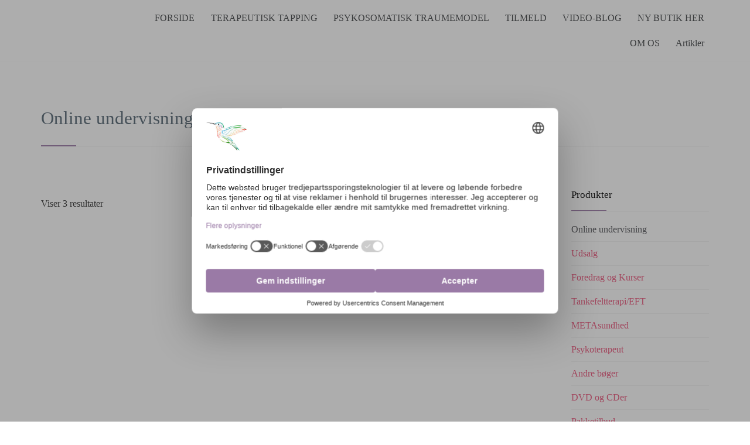

--- FILE ---
content_type: text/html; charset=UTF-8
request_url: https://mygind.dk/produkt-kategori/online-undervisning/
body_size: 14599
content:
<!DOCTYPE html>
<html lang="da-DK" class="no-ie no-js">

<head>
	<script id="usercentrics-cmp" src="https://web.cmp.usercentrics.eu/ui/loader.js" data-settings-id="oSicova0d9xWob" async></script>
	<meta charset="UTF-8" />
	<meta http-equiv="X-UA-Compatible" content="IE=edge" />
	<meta name="viewport" content="width=device-width, initial-scale=1">

	<link rel="pingback" href="" />
	<meta name='robots' content='index, follow, max-image-preview:large, max-snippet:-1, max-video-preview:-1' />

	<!-- This site is optimized with the Yoast SEO plugin v26.7 - https://yoast.com/wordpress/plugins/seo/ -->
	<title>Online undervisning Arkiv - Institut for Psykosomatik og Følelsesforløsning</title>
	<link rel="canonical" href="https://mygind.dk/produkt-kategori/online-undervisning/" />
	<meta property="og:locale" content="da_DK" />
	<meta property="og:type" content="article" />
	<meta property="og:title" content="Online undervisning Arkiv - Institut for Psykosomatik og Følelsesforløsning" />
	<meta property="og:url" content="https://mygind.dk/produkt-kategori/online-undervisning/" />
	<meta property="og:site_name" content="Institut for Psykosomatik og Følelsesforløsning" />
	<meta property="og:image" content="https://mygind.dk/wp-content/uploads/2020/12/mygind-institute-og.jpg" />
	<meta property="og:image:width" content="1200" />
	<meta property="og:image:height" content="1200" />
	<meta property="og:image:type" content="image/jpeg" />
	<script type="application/ld+json" class="yoast-schema-graph">{"@context":"https://schema.org","@graph":[{"@type":"CollectionPage","@id":"https://mygind.dk/produkt-kategori/online-undervisning/","url":"https://mygind.dk/produkt-kategori/online-undervisning/","name":"Online undervisning Arkiv - Institut for Psykosomatik og Følelsesforløsning","isPartOf":{"@id":"https://mygind.dk/#website"},"primaryImageOfPage":{"@id":"https://mygind.dk/produkt-kategori/online-undervisning/#primaryimage"},"image":{"@id":"https://mygind.dk/produkt-kategori/online-undervisning/#primaryimage"},"thumbnailUrl":"https://mygind.dk/wp-content/uploads/2015/08/HM-Matrix-e1520199161390.png","breadcrumb":{"@id":"https://mygind.dk/produkt-kategori/online-undervisning/#breadcrumb"},"inLanguage":"da-DK"},{"@type":"ImageObject","inLanguage":"da-DK","@id":"https://mygind.dk/produkt-kategori/online-undervisning/#primaryimage","url":"https://mygind.dk/wp-content/uploads/2015/08/HM-Matrix-e1520199161390.png","contentUrl":"https://mygind.dk/wp-content/uploads/2015/08/HM-Matrix-e1520199161390.png","width":608,"height":547},{"@type":"BreadcrumbList","@id":"https://mygind.dk/produkt-kategori/online-undervisning/#breadcrumb","itemListElement":[{"@type":"ListItem","position":1,"name":"Hjem","item":"https://mygind.dk/"},{"@type":"ListItem","position":2,"name":"Online undervisning"}]},{"@type":"WebSite","@id":"https://mygind.dk/#website","url":"https://mygind.dk/","name":"Institut for Psykosomatik og Følelsesforløsning","description":"TFT/EFT, den Psykosomatiske Traumemodel","publisher":{"@id":"https://mygind.dk/#organization"},"potentialAction":[{"@type":"SearchAction","target":{"@type":"EntryPoint","urlTemplate":"https://mygind.dk/?s={search_term_string}"},"query-input":{"@type":"PropertyValueSpecification","valueRequired":true,"valueName":"search_term_string"}}],"inLanguage":"da-DK"},{"@type":"Organization","@id":"https://mygind.dk/#organization","name":"Heilesen & Mygind","url":"https://mygind.dk/","logo":{"@type":"ImageObject","inLanguage":"da-DK","@id":"https://mygind.dk/#/schema/logo/image/","url":"https://mygind.dk/wp-content/uploads/2015/12/heilesen_mygind_large-320-scaled.jpg","contentUrl":"https://mygind.dk/wp-content/uploads/2015/12/heilesen_mygind_large-320-scaled.jpg","width":320,"height":246,"caption":"Heilesen & Mygind"},"image":{"@id":"https://mygind.dk/#/schema/logo/image/"},"sameAs":["https://www.facebook.com/HeilesenOgMygind"]}]}</script>
	<!-- / Yoast SEO plugin. -->



<link rel="alternate" type="application/rss+xml" title="Institut for Psykosomatik og Følelsesforløsning &raquo; Feed" href="https://mygind.dk/feed/" />
<link rel="alternate" type="application/rss+xml" title="Institut for Psykosomatik og Følelsesforløsning &raquo;-kommentar-feed" href="https://mygind.dk/comments/feed/" />
<link rel="alternate" type="application/rss+xml" title="Institut for Psykosomatik og Følelsesforløsning &raquo; Online undervisning Kategori Feed" href="https://mygind.dk/produkt-kategori/online-undervisning/feed/" />
<style id='wp-img-auto-sizes-contain-inline-css' type='text/css'>
img:is([sizes=auto i],[sizes^="auto," i]){contain-intrinsic-size:3000px 1500px}
/*# sourceURL=wp-img-auto-sizes-contain-inline-css */
</style>
<style id='wp-emoji-styles-inline-css' type='text/css'>

	img.wp-smiley, img.emoji {
		display: inline !important;
		border: none !important;
		box-shadow: none !important;
		height: 1em !important;
		width: 1em !important;
		margin: 0 0.07em !important;
		vertical-align: -0.1em !important;
		background: none !important;
		padding: 0 !important;
	}
/*# sourceURL=wp-emoji-styles-inline-css */
</style>
<link rel='stylesheet' id='wp-block-library-css' href='https://mygind.dk/wp-includes/css/dist/block-library/style.min.css' type='text/css' media='all' />
<style id='global-styles-inline-css' type='text/css'>
:root{--wp--preset--aspect-ratio--square: 1;--wp--preset--aspect-ratio--4-3: 4/3;--wp--preset--aspect-ratio--3-4: 3/4;--wp--preset--aspect-ratio--3-2: 3/2;--wp--preset--aspect-ratio--2-3: 2/3;--wp--preset--aspect-ratio--16-9: 16/9;--wp--preset--aspect-ratio--9-16: 9/16;--wp--preset--color--black: #000000;--wp--preset--color--cyan-bluish-gray: #abb8c3;--wp--preset--color--white: #ffffff;--wp--preset--color--pale-pink: #f78da7;--wp--preset--color--vivid-red: #cf2e2e;--wp--preset--color--luminous-vivid-orange: #ff6900;--wp--preset--color--luminous-vivid-amber: #fcb900;--wp--preset--color--light-green-cyan: #7bdcb5;--wp--preset--color--vivid-green-cyan: #00d084;--wp--preset--color--pale-cyan-blue: #8ed1fc;--wp--preset--color--vivid-cyan-blue: #0693e3;--wp--preset--color--vivid-purple: #9b51e0;--wp--preset--gradient--vivid-cyan-blue-to-vivid-purple: linear-gradient(135deg,rgb(6,147,227) 0%,rgb(155,81,224) 100%);--wp--preset--gradient--light-green-cyan-to-vivid-green-cyan: linear-gradient(135deg,rgb(122,220,180) 0%,rgb(0,208,130) 100%);--wp--preset--gradient--luminous-vivid-amber-to-luminous-vivid-orange: linear-gradient(135deg,rgb(252,185,0) 0%,rgb(255,105,0) 100%);--wp--preset--gradient--luminous-vivid-orange-to-vivid-red: linear-gradient(135deg,rgb(255,105,0) 0%,rgb(207,46,46) 100%);--wp--preset--gradient--very-light-gray-to-cyan-bluish-gray: linear-gradient(135deg,rgb(238,238,238) 0%,rgb(169,184,195) 100%);--wp--preset--gradient--cool-to-warm-spectrum: linear-gradient(135deg,rgb(74,234,220) 0%,rgb(151,120,209) 20%,rgb(207,42,186) 40%,rgb(238,44,130) 60%,rgb(251,105,98) 80%,rgb(254,248,76) 100%);--wp--preset--gradient--blush-light-purple: linear-gradient(135deg,rgb(255,206,236) 0%,rgb(152,150,240) 100%);--wp--preset--gradient--blush-bordeaux: linear-gradient(135deg,rgb(254,205,165) 0%,rgb(254,45,45) 50%,rgb(107,0,62) 100%);--wp--preset--gradient--luminous-dusk: linear-gradient(135deg,rgb(255,203,112) 0%,rgb(199,81,192) 50%,rgb(65,88,208) 100%);--wp--preset--gradient--pale-ocean: linear-gradient(135deg,rgb(255,245,203) 0%,rgb(182,227,212) 50%,rgb(51,167,181) 100%);--wp--preset--gradient--electric-grass: linear-gradient(135deg,rgb(202,248,128) 0%,rgb(113,206,126) 100%);--wp--preset--gradient--midnight: linear-gradient(135deg,rgb(2,3,129) 0%,rgb(40,116,252) 100%);--wp--preset--font-size--small: 13px;--wp--preset--font-size--medium: 20px;--wp--preset--font-size--large: 36px;--wp--preset--font-size--x-large: 42px;--wp--preset--spacing--20: 0.44rem;--wp--preset--spacing--30: 0.67rem;--wp--preset--spacing--40: 1rem;--wp--preset--spacing--50: 1.5rem;--wp--preset--spacing--60: 2.25rem;--wp--preset--spacing--70: 3.38rem;--wp--preset--spacing--80: 5.06rem;--wp--preset--shadow--natural: 6px 6px 9px rgba(0, 0, 0, 0.2);--wp--preset--shadow--deep: 12px 12px 50px rgba(0, 0, 0, 0.4);--wp--preset--shadow--sharp: 6px 6px 0px rgba(0, 0, 0, 0.2);--wp--preset--shadow--outlined: 6px 6px 0px -3px rgb(255, 255, 255), 6px 6px rgb(0, 0, 0);--wp--preset--shadow--crisp: 6px 6px 0px rgb(0, 0, 0);}:where(.is-layout-flex){gap: 0.5em;}:where(.is-layout-grid){gap: 0.5em;}body .is-layout-flex{display: flex;}.is-layout-flex{flex-wrap: wrap;align-items: center;}.is-layout-flex > :is(*, div){margin: 0;}body .is-layout-grid{display: grid;}.is-layout-grid > :is(*, div){margin: 0;}:where(.wp-block-columns.is-layout-flex){gap: 2em;}:where(.wp-block-columns.is-layout-grid){gap: 2em;}:where(.wp-block-post-template.is-layout-flex){gap: 1.25em;}:where(.wp-block-post-template.is-layout-grid){gap: 1.25em;}.has-black-color{color: var(--wp--preset--color--black) !important;}.has-cyan-bluish-gray-color{color: var(--wp--preset--color--cyan-bluish-gray) !important;}.has-white-color{color: var(--wp--preset--color--white) !important;}.has-pale-pink-color{color: var(--wp--preset--color--pale-pink) !important;}.has-vivid-red-color{color: var(--wp--preset--color--vivid-red) !important;}.has-luminous-vivid-orange-color{color: var(--wp--preset--color--luminous-vivid-orange) !important;}.has-luminous-vivid-amber-color{color: var(--wp--preset--color--luminous-vivid-amber) !important;}.has-light-green-cyan-color{color: var(--wp--preset--color--light-green-cyan) !important;}.has-vivid-green-cyan-color{color: var(--wp--preset--color--vivid-green-cyan) !important;}.has-pale-cyan-blue-color{color: var(--wp--preset--color--pale-cyan-blue) !important;}.has-vivid-cyan-blue-color{color: var(--wp--preset--color--vivid-cyan-blue) !important;}.has-vivid-purple-color{color: var(--wp--preset--color--vivid-purple) !important;}.has-black-background-color{background-color: var(--wp--preset--color--black) !important;}.has-cyan-bluish-gray-background-color{background-color: var(--wp--preset--color--cyan-bluish-gray) !important;}.has-white-background-color{background-color: var(--wp--preset--color--white) !important;}.has-pale-pink-background-color{background-color: var(--wp--preset--color--pale-pink) !important;}.has-vivid-red-background-color{background-color: var(--wp--preset--color--vivid-red) !important;}.has-luminous-vivid-orange-background-color{background-color: var(--wp--preset--color--luminous-vivid-orange) !important;}.has-luminous-vivid-amber-background-color{background-color: var(--wp--preset--color--luminous-vivid-amber) !important;}.has-light-green-cyan-background-color{background-color: var(--wp--preset--color--light-green-cyan) !important;}.has-vivid-green-cyan-background-color{background-color: var(--wp--preset--color--vivid-green-cyan) !important;}.has-pale-cyan-blue-background-color{background-color: var(--wp--preset--color--pale-cyan-blue) !important;}.has-vivid-cyan-blue-background-color{background-color: var(--wp--preset--color--vivid-cyan-blue) !important;}.has-vivid-purple-background-color{background-color: var(--wp--preset--color--vivid-purple) !important;}.has-black-border-color{border-color: var(--wp--preset--color--black) !important;}.has-cyan-bluish-gray-border-color{border-color: var(--wp--preset--color--cyan-bluish-gray) !important;}.has-white-border-color{border-color: var(--wp--preset--color--white) !important;}.has-pale-pink-border-color{border-color: var(--wp--preset--color--pale-pink) !important;}.has-vivid-red-border-color{border-color: var(--wp--preset--color--vivid-red) !important;}.has-luminous-vivid-orange-border-color{border-color: var(--wp--preset--color--luminous-vivid-orange) !important;}.has-luminous-vivid-amber-border-color{border-color: var(--wp--preset--color--luminous-vivid-amber) !important;}.has-light-green-cyan-border-color{border-color: var(--wp--preset--color--light-green-cyan) !important;}.has-vivid-green-cyan-border-color{border-color: var(--wp--preset--color--vivid-green-cyan) !important;}.has-pale-cyan-blue-border-color{border-color: var(--wp--preset--color--pale-cyan-blue) !important;}.has-vivid-cyan-blue-border-color{border-color: var(--wp--preset--color--vivid-cyan-blue) !important;}.has-vivid-purple-border-color{border-color: var(--wp--preset--color--vivid-purple) !important;}.has-vivid-cyan-blue-to-vivid-purple-gradient-background{background: var(--wp--preset--gradient--vivid-cyan-blue-to-vivid-purple) !important;}.has-light-green-cyan-to-vivid-green-cyan-gradient-background{background: var(--wp--preset--gradient--light-green-cyan-to-vivid-green-cyan) !important;}.has-luminous-vivid-amber-to-luminous-vivid-orange-gradient-background{background: var(--wp--preset--gradient--luminous-vivid-amber-to-luminous-vivid-orange) !important;}.has-luminous-vivid-orange-to-vivid-red-gradient-background{background: var(--wp--preset--gradient--luminous-vivid-orange-to-vivid-red) !important;}.has-very-light-gray-to-cyan-bluish-gray-gradient-background{background: var(--wp--preset--gradient--very-light-gray-to-cyan-bluish-gray) !important;}.has-cool-to-warm-spectrum-gradient-background{background: var(--wp--preset--gradient--cool-to-warm-spectrum) !important;}.has-blush-light-purple-gradient-background{background: var(--wp--preset--gradient--blush-light-purple) !important;}.has-blush-bordeaux-gradient-background{background: var(--wp--preset--gradient--blush-bordeaux) !important;}.has-luminous-dusk-gradient-background{background: var(--wp--preset--gradient--luminous-dusk) !important;}.has-pale-ocean-gradient-background{background: var(--wp--preset--gradient--pale-ocean) !important;}.has-electric-grass-gradient-background{background: var(--wp--preset--gradient--electric-grass) !important;}.has-midnight-gradient-background{background: var(--wp--preset--gradient--midnight) !important;}.has-small-font-size{font-size: var(--wp--preset--font-size--small) !important;}.has-medium-font-size{font-size: var(--wp--preset--font-size--medium) !important;}.has-large-font-size{font-size: var(--wp--preset--font-size--large) !important;}.has-x-large-font-size{font-size: var(--wp--preset--font-size--x-large) !important;}
/*# sourceURL=global-styles-inline-css */
</style>

<style id='classic-theme-styles-inline-css' type='text/css'>
/*! This file is auto-generated */
.wp-block-button__link{color:#fff;background-color:#32373c;border-radius:9999px;box-shadow:none;text-decoration:none;padding:calc(.667em + 2px) calc(1.333em + 2px);font-size:1.125em}.wp-block-file__button{background:#32373c;color:#fff;text-decoration:none}
/*# sourceURL=/wp-includes/css/classic-themes.min.css */
</style>
<link rel='stylesheet' id='mediaelement-css' href='https://mygind.dk/wp-includes/js/mediaelement/mediaelementplayer-legacy.min.css' type='text/css' media='all' />
<link rel='stylesheet' id='wp-mediaelement-css' href='https://mygind.dk/wp-includes/js/mediaelement/wp-mediaelement.min.css' type='text/css' media='all' />
<link data-minify="1" rel='stylesheet' id='view_editor_gutenberg_frontend_assets-css' href='https://mygind.dk/wp-content/cache/min/1/wp-content/plugins/wp-views/public/css/views-frontend.css?ver=1767905308' type='text/css' media='all' />
<style id='view_editor_gutenberg_frontend_assets-inline-css' type='text/css'>
.wpv-sort-list-dropdown.wpv-sort-list-dropdown-style-default > span.wpv-sort-list,.wpv-sort-list-dropdown.wpv-sort-list-dropdown-style-default .wpv-sort-list-item {border-color: #cdcdcd;}.wpv-sort-list-dropdown.wpv-sort-list-dropdown-style-default .wpv-sort-list-item a {color: #444;background-color: #fff;}.wpv-sort-list-dropdown.wpv-sort-list-dropdown-style-default a:hover,.wpv-sort-list-dropdown.wpv-sort-list-dropdown-style-default a:focus {color: #000;background-color: #eee;}.wpv-sort-list-dropdown.wpv-sort-list-dropdown-style-default .wpv-sort-list-item.wpv-sort-list-current a {color: #000;background-color: #eee;}
.wpv-sort-list-dropdown.wpv-sort-list-dropdown-style-default > span.wpv-sort-list,.wpv-sort-list-dropdown.wpv-sort-list-dropdown-style-default .wpv-sort-list-item {border-color: #cdcdcd;}.wpv-sort-list-dropdown.wpv-sort-list-dropdown-style-default .wpv-sort-list-item a {color: #444;background-color: #fff;}.wpv-sort-list-dropdown.wpv-sort-list-dropdown-style-default a:hover,.wpv-sort-list-dropdown.wpv-sort-list-dropdown-style-default a:focus {color: #000;background-color: #eee;}.wpv-sort-list-dropdown.wpv-sort-list-dropdown-style-default .wpv-sort-list-item.wpv-sort-list-current a {color: #000;background-color: #eee;}.wpv-sort-list-dropdown.wpv-sort-list-dropdown-style-grey > span.wpv-sort-list,.wpv-sort-list-dropdown.wpv-sort-list-dropdown-style-grey .wpv-sort-list-item {border-color: #cdcdcd;}.wpv-sort-list-dropdown.wpv-sort-list-dropdown-style-grey .wpv-sort-list-item a {color: #444;background-color: #eeeeee;}.wpv-sort-list-dropdown.wpv-sort-list-dropdown-style-grey a:hover,.wpv-sort-list-dropdown.wpv-sort-list-dropdown-style-grey a:focus {color: #000;background-color: #e5e5e5;}.wpv-sort-list-dropdown.wpv-sort-list-dropdown-style-grey .wpv-sort-list-item.wpv-sort-list-current a {color: #000;background-color: #e5e5e5;}
.wpv-sort-list-dropdown.wpv-sort-list-dropdown-style-default > span.wpv-sort-list,.wpv-sort-list-dropdown.wpv-sort-list-dropdown-style-default .wpv-sort-list-item {border-color: #cdcdcd;}.wpv-sort-list-dropdown.wpv-sort-list-dropdown-style-default .wpv-sort-list-item a {color: #444;background-color: #fff;}.wpv-sort-list-dropdown.wpv-sort-list-dropdown-style-default a:hover,.wpv-sort-list-dropdown.wpv-sort-list-dropdown-style-default a:focus {color: #000;background-color: #eee;}.wpv-sort-list-dropdown.wpv-sort-list-dropdown-style-default .wpv-sort-list-item.wpv-sort-list-current a {color: #000;background-color: #eee;}.wpv-sort-list-dropdown.wpv-sort-list-dropdown-style-grey > span.wpv-sort-list,.wpv-sort-list-dropdown.wpv-sort-list-dropdown-style-grey .wpv-sort-list-item {border-color: #cdcdcd;}.wpv-sort-list-dropdown.wpv-sort-list-dropdown-style-grey .wpv-sort-list-item a {color: #444;background-color: #eeeeee;}.wpv-sort-list-dropdown.wpv-sort-list-dropdown-style-grey a:hover,.wpv-sort-list-dropdown.wpv-sort-list-dropdown-style-grey a:focus {color: #000;background-color: #e5e5e5;}.wpv-sort-list-dropdown.wpv-sort-list-dropdown-style-grey .wpv-sort-list-item.wpv-sort-list-current a {color: #000;background-color: #e5e5e5;}.wpv-sort-list-dropdown.wpv-sort-list-dropdown-style-blue > span.wpv-sort-list,.wpv-sort-list-dropdown.wpv-sort-list-dropdown-style-blue .wpv-sort-list-item {border-color: #0099cc;}.wpv-sort-list-dropdown.wpv-sort-list-dropdown-style-blue .wpv-sort-list-item a {color: #444;background-color: #cbddeb;}.wpv-sort-list-dropdown.wpv-sort-list-dropdown-style-blue a:hover,.wpv-sort-list-dropdown.wpv-sort-list-dropdown-style-blue a:focus {color: #000;background-color: #95bedd;}.wpv-sort-list-dropdown.wpv-sort-list-dropdown-style-blue .wpv-sort-list-item.wpv-sort-list-current a {color: #000;background-color: #95bedd;}
/*# sourceURL=view_editor_gutenberg_frontend_assets-inline-css */
</style>
<link data-minify="1" rel='stylesheet' id='wlab_checkout_style-css' href='https://mygind.dk/wp-content/cache/min/1/wp-content/plugins/stom-woolab/frontend/checkout/style.css?ver=1767905308' type='text/css' media='all' />
<link data-minify="1" rel='stylesheet' id='pac-styles-css' href='https://mygind.dk/wp-content/cache/min/1/wp-content/plugins/woocommerce-product-archive-customiser/assets/css/pac.css?ver=1767905308' type='text/css' media='all' />
<link data-minify="1" rel='stylesheet' id='pac-layout-styles-css' href='https://mygind.dk/wp-content/cache/min/1/wp-content/plugins/woocommerce-product-archive-customiser/assets/css/layout.css?ver=1767905308' type='text/css' media='only screen and (min-width: 768px)' />
<link data-minify="1" rel='stylesheet' id='woocommerce-layout-css' href='https://mygind.dk/wp-content/cache/min/1/wp-content/plugins/woocommerce/assets/css/woocommerce-layout.css?ver=1767905308' type='text/css' media='all' />
<link data-minify="1" rel='stylesheet' id='woocommerce-smallscreen-css' href='https://mygind.dk/wp-content/cache/min/1/wp-content/plugins/woocommerce/assets/css/woocommerce-smallscreen.css?ver=1767905308' type='text/css' media='only screen and (max-width: 768px)' />
<link data-minify="1" rel='stylesheet' id='woocommerce-general-css' href='https://mygind.dk/wp-content/cache/min/1/wp-content/plugins/woocommerce/assets/css/woocommerce.css?ver=1767905308' type='text/css' media='all' />
<style id='woocommerce-inline-inline-css' type='text/css'>
.woocommerce form .form-row .required { visibility: visible; }
/*# sourceURL=woocommerce-inline-inline-css */
</style>
<link rel='stylesheet' id='style-css' href='https://mygind.dk/wp-content/themes/health-center/style.css' type='text/css' media='all' />
<link data-minify="1" rel='stylesheet' id='dashicons-css' href='https://mygind.dk/wp-content/cache/min/1/wp-includes/css/dashicons.min.css?ver=1767905308' type='text/css' media='all' />
<link data-minify="1" rel='stylesheet' id='toolset-select2-css-css' href='https://mygind.dk/wp-content/cache/min/1/wp-content/plugins/wp-views/vendor/toolset/toolset-common/res/lib/select2/select2.css?ver=1767905308' type='text/css' media='screen' />
<link data-minify="1" rel='stylesheet' id='front-magnific-popup-css' href='https://mygind.dk/wp-content/cache/min/1/wp-content/themes/health-center/wpv_theme/assets/css/magnific.css?ver=1767905308' type='text/css' media='all' />
<link data-minify="1" rel='stylesheet' id='vamtam-front-all-css' href='https://mygind.dk/wp-content/cache/min/1/wp-content/themes/health-center/cache/all.css?ver=1767905308' type='text/css' media='all' />
<link data-minify="1" rel='stylesheet' id='my-child-theme-style-css' href='https://mygind.dk/wp-content/cache/min/1/wp-content/themes/health-center-child/style.css?ver=1767905308' type='text/css' media='all' />
<script type="text/javascript" src="https://mygind.dk/wp-content/plugins/cred-frontend-editor/vendor/toolset/common-es/public/toolset-common-es-frontend.js" id="toolset-common-es-frontend-js" data-rocket-defer defer></script>
<script type="text/javascript" src="https://mygind.dk/wp-includes/js/jquery/jquery.min.js" id="jquery-core-js"></script>
<script type="text/javascript" src="https://mygind.dk/wp-includes/js/jquery/jquery-migrate.min.js" id="jquery-migrate-js" data-rocket-defer defer></script>
<script type="text/javascript" src="https://mygind.dk/wp-content/plugins/woocommerce/assets/js/jquery-blockui/jquery.blockUI.min.js" id="wc-jquery-blockui-js" data-wp-strategy="defer" data-rocket-defer defer></script>
<script type="text/javascript" id="wc-add-to-cart-js-extra">
/* <![CDATA[ */
var wc_add_to_cart_params = {"ajax_url":"/wp-admin/admin-ajax.php","wc_ajax_url":"/?wc-ajax=%%endpoint%%","i18n_view_cart":"Se kurv","cart_url":"https://mygind.dk/kurv/","is_cart":"","cart_redirect_after_add":"no"};
//# sourceURL=wc-add-to-cart-js-extra
/* ]]> */
</script>
<script type="text/javascript" src="https://mygind.dk/wp-content/plugins/woocommerce/assets/js/frontend/add-to-cart.min.js" id="wc-add-to-cart-js" defer="defer" data-wp-strategy="defer"></script>
<script type="text/javascript" src="https://mygind.dk/wp-content/plugins/woocommerce/assets/js/js-cookie/js.cookie.min.js" id="wc-js-cookie-js" data-wp-strategy="defer" data-rocket-defer defer></script>
<script type="text/javascript" src="https://mygind.dk/wp-content/plugins/wp-retina-2x/app/picturefill.min.js" id="wr2x-picturefill-js-js" data-rocket-defer defer></script>
<script type="text/javascript" id="wc-country-select-js-extra">
/* <![CDATA[ */
var wc_country_select_params = {"countries":"{\"DK\":[],\"NO\":[],\"SE\":[]}","i18n_select_state_text":"V\u00e6lg en mulighed\u2026","i18n_no_matches":"Ingen resultater fundet","i18n_ajax_error":"Indl\u00e6sning fejlede","i18n_input_too_short_1":"Indtast venligst 1 eller flere tegn","i18n_input_too_short_n":"Indtast venligst %qty% eller flere tegn","i18n_input_too_long_1":"Slet venligst 1 tegn","i18n_input_too_long_n":"Slet venligst %qty% tegn","i18n_selection_too_long_1":"Du kan kun v\u00e6lge 1 emne","i18n_selection_too_long_n":"Du kan kun v\u00e6lge %qty% emner","i18n_load_more":"Indl\u00e6ser flere resultater\u2026","i18n_searching":"S\u00f8ger\u2026"};
//# sourceURL=wc-country-select-js-extra
/* ]]> */
</script>
<script type="text/javascript" src="https://mygind.dk/wp-content/plugins/woocommerce/assets/js/frontend/country-select.min.js" id="wc-country-select-js" data-wp-strategy="defer" data-rocket-defer defer></script>
<link rel="https://api.w.org/" href="https://mygind.dk/wp-json/" /><link rel="alternate" title="JSON" type="application/json" href="https://mygind.dk/wp-json/wp/v2/product_cat/190" /><link rel="EditURI" type="application/rsd+xml" title="RSD" href="https://mygind.dk/xmlrpc.php?rsd" />
<meta name="generator" content="WordPress 6.9" />
<meta name="generator" content="WooCommerce 10.4.3" />
	<noscript><style>.woocommerce-product-gallery{ opacity: 1 !important; }</style></noscript>
	 <script> window.addEventListener("load",function(){ var c={script:false,link:false}; function ls(s) { if(!['script','link'].includes(s)||c[s]){return;}c[s]=true; var d=document,f=d.getElementsByTagName(s)[0],j=d.createElement(s); if(s==='script'){j.async=true;j.src='https://mygind.dk/wp-content/plugins/wp-views/vendor/toolset/blocks/public/js/frontend.js?v=1.6.17';}else{ j.rel='stylesheet';j.href='https://mygind.dk/wp-content/plugins/wp-views/vendor/toolset/blocks/public/css/style.css?v=1.6.17';} f.parentNode.insertBefore(j, f); }; function ex(){ls('script');ls('link')} window.addEventListener("scroll", ex, {once: true}); if (('IntersectionObserver' in window) && ('IntersectionObserverEntry' in window) && ('intersectionRatio' in window.IntersectionObserverEntry.prototype)) { var i = 0, fb = document.querySelectorAll("[class^='tb-']"), o = new IntersectionObserver(es => { es.forEach(e => { o.unobserve(e.target); if (e.intersectionRatio > 0) { ex();o.disconnect();}else{ i++;if(fb.length>i){o.observe(fb[i])}} }) }); if (fb.length) { o.observe(fb[i]) } } }) </script>
	<noscript>
		<link data-minify="1" rel="stylesheet" href="https://mygind.dk/wp-content/cache/min/1/wp-content/plugins/wp-views/vendor/toolset/blocks/public/css/style.css?ver=1767905308">
	</noscript><link rel="icon" href="https://mygind.dk/wp-content/uploads/2022/11/cropped-unnamed-2-32x32.jpg" sizes="32x32" />
<link rel="icon" href="https://mygind.dk/wp-content/uploads/2022/11/cropped-unnamed-2-192x192.jpg" sizes="192x192" />
<link rel="apple-touch-icon" href="https://mygind.dk/wp-content/uploads/2022/11/cropped-unnamed-2-180x180.jpg" />
<meta name="msapplication-TileImage" content="https://mygind.dk/wp-content/uploads/2022/11/cropped-unnamed-2-270x270.jpg" />
<noscript><style id="rocket-lazyload-nojs-css">.rll-youtube-player, [data-lazy-src]{display:none !important;}</style></noscript><link data-minify="1" rel='stylesheet' id='wc-blocks-style-css' href='https://mygind.dk/wp-content/cache/min/1/wp-content/plugins/woocommerce/assets/client/blocks/wc-blocks.css?ver=1767905308' type='text/css' media='all' />
<meta name="generator" content="WP Rocket 3.20.3" data-wpr-features="wpr_defer_js wpr_lazyload_images wpr_minify_css wpr_desktop" /></head>
<body class="archive tax-product_cat term-online-undervisning term-190 wp-theme-health-center wp-child-theme-health-center-child layout-right-only theme-health-center woocommerce woocommerce-page woocommerce-no-js full pagination-infinite-scrolling  wpv-not-scrolled has-page-header cbox-share-twitter cbox-share-facebook cbox-share-pinterest has-header-sidebars no-header-slider responsive-layout no-breadcrumbs no-slider-button-thumbnails sticky-header product-columns-3">
	<span id="top"></span>
		<div data-rocket-location-hash="fa8e29b5e9dde268a45a03f8a9997daa" id="page" class="main-container">

		<div data-rocket-location-hash="e9af4af3da67f72e4451525cd04fbf88" class="fixed-header-box">
	<header data-rocket-location-hash="b9db207173b7b15d73dd4b13f4d1547d" class="main-header layout-logo-menu">
				<div class="">
	<div class="header-contents header-content-wrapper">
		<div class="first-row">
			<div class="logo-wrapper">
	<a href="#" id="mp-menu-trigger" class="icon-b" data-icon="&#57801;"><span class="visuallyhidden">Menu</span></a>
		<a href="https://mygind.dk" title="Institut for Psykosomatik og Følelsesforløsning" class="logo " style="min-width:125px">			<img src="data:image/svg+xml,%3Csvg%20xmlns='http://www.w3.org/2000/svg'%20viewBox='0%200%200%2087'%3E%3C/svg%3E" alt="Institut for Psykosomatik og Følelsesforløsning" class="normal-logo" height="87" style="padding: 1.5px 0; max-height: 87px;" data-lazy-src="https://mygind.dk/wp-content/uploads/2022/11/unnamed-2-1.jpg"/><noscript><img src="https://mygind.dk/wp-content/uploads/2022/11/unnamed-2-1.jpg" alt="Institut for Psykosomatik og Følelsesforløsning" class="normal-logo" height="87" style="padding: 1.5px 0; max-height: 87px;"/></noscript>
			</a>
				<span class="logo-tagline">TFT/EFT, den Psykosomatiske Traumemodel</span>
		<div class="mobile-logo-additions">
								<a class="vamtam-cart-dropdown-link no-dropdown icon theme" href="https://mygind.dk/kurv/">
				<span class="icon theme">&#57453;</span>
				<span class="products cart-empty">0</span>
			</a>
					</div>
</div>

		</div>

		<div class="second-row ">
			<div id="menus">
				<nav id="main-menu">
		<a href="#main" title="Skip to content" class="visuallyhidden">Skip to content</a>
	<div class="menu-mainmain-container"><ul id="menu-mainmain" class="menu"><li id="menu-item-7965" class="menu-item menu-item-type-post_type menu-item-object-page menu-item-home menu-item-7965"><a href="https://mygind.dk/"><span>FORSIDE</span></a></li>
<li id="menu-item-18724" class="menu-item menu-item-type-custom menu-item-object-custom menu-item-has-children menu-item-18724"><a href="#"><span>TERAPEUTISK TAPPING</span></a>
<div class='sub-menu-wrapper'><ul class="sub-menu">
	<li id="menu-item-25245" class="menu-item menu-item-type-post_type menu-item-object-page menu-item-25245"><a href="https://mygind.dk/hvad-er-tft-eft-tapping/"><span>Hvad er TFT/EFT?</span></a></li>
	<li id="menu-item-18988" class="menu-item menu-item-type-post_type menu-item-object-page menu-item-18988"><a href="https://mygind.dk/kursus-i-tankefeltterapi-og-eft/"><span>Grundkursus 2 dage</span></a></li>
	<li id="menu-item-41424" class="menu-item menu-item-type-post_type menu-item-object-page menu-item-41424"><a href="https://mygind.dk/klinisk-terapeut-uddannelse-tft-eft-10-dage/"><span>TFT/EFT terapeut</span></a></li>
	<li id="menu-item-20502" class="menu-item menu-item-type-post_type menu-item-object-page menu-item-20502"><a href="https://mygind.dk/vejledning-inden-behandling/"><span>VEJLEDNING INDEN BEHANDLING</span></a></li>
	<li id="menu-item-44831" class="menu-item menu-item-type-post_type menu-item-object-page menu-item-44831"><a href="https://mygind.dk/klient-erfaringer/"><span>KLIENT Testimonials</span></a></li>
	<li id="menu-item-44830" class="menu-item menu-item-type-post_type menu-item-object-page menu-item-44830"><a href="https://mygind.dk/terapeut-erfaringer/"><span>TERAPEUT Testimonials</span></a></li>
	<li id="menu-item-16634" class="menu-item menu-item-type-post_type menu-item-object-page menu-item-16634"><a href="https://mygind.dk/del-erfaringer/"><span>DEL dine cases</span></a></li>
	<li id="menu-item-8105" class="menu-item menu-item-type-post_type menu-item-object-page menu-item-8105"><a href="https://mygind.dk/dokumentation/"><span>DOKUMENTATION</span></a></li>
	<li id="menu-item-8117" class="menu-item menu-item-type-post_type menu-item-object-page menu-item-8117"><a href="https://mygind.dk/litteratur-tfteft/"><span>LITTERATUR</span></a></li>
	<li id="menu-item-8112" class="menu-item menu-item-type-post_type menu-item-object-page menu-item-8112"><a href="https://mygind.dk/behandlere/"><span>BEHANDLERE</span></a></li>
</ul></div>
</li>
<li id="menu-item-18727" class="menu-item menu-item-type-custom menu-item-object-custom menu-item-has-children menu-item-18727"><a><span>PSYKOSOMATISK TRAUMEMODEL</span></a>
<div class='sub-menu-wrapper'><ul class="sub-menu">
	<li id="menu-item-63993" class="menu-item menu-item-type-post_type menu-item-object-page menu-item-63993"><a href="https://mygind.dk/psykosomatik-og-psykosomatiske-symptomer/"><span>Psykosomatik og psykosomatiske symptomer</span></a></li>
	<li id="menu-item-25244" class="menu-item menu-item-type-post_type menu-item-object-page menu-item-25244"><a href="https://mygind.dk/om-metasundhed/"><span>Hvad er Den Psykosomatiske Traumemodel?</span></a></li>
	<li id="menu-item-8155" class="menu-item menu-item-type-post_type menu-item-object-page menu-item-8155"><a href="https://mygind.dk/din-intelligente-krop-2-dages-grunduddannelse-i-pstm-metasundhed/"><span>Grundkursus 2 dage</span></a></li>
	<li id="menu-item-8159" class="menu-item menu-item-type-post_type menu-item-object-page menu-item-8159"><a href="https://mygind.dk/terapeut-uddannelse-i-metasundhed/"><span>Analytiker og Terapeut-uddannelse</span></a></li>
	<li id="menu-item-14179" class="menu-item menu-item-type-post_type menu-item-object-page menu-item-14179"><a href="https://mygind.dk/litteratur-metasundhed/"><span>LITTERATUR</span></a></li>
	<li id="menu-item-8163" class="menu-item menu-item-type-post_type menu-item-object-page menu-item-8163"><a href="https://mygind.dk/behandlerlisten/"><span>BEHANDLERLISTEN</span></a></li>
</ul></div>
</li>
<li id="menu-item-65780" class="menu-item menu-item-type-custom menu-item-object-custom menu-item-65780"><a href="https://www.ifpf.dk/"><span>TILMELD</span></a></li>
<li id="menu-item-46714" class="menu-item menu-item-type-post_type menu-item-object-page menu-item-46714"><a href="https://mygind.dk/artikler/"><span>VIDEO-BLOG</span></a></li>
<li id="menu-item-65865" class="menu-item menu-item-type-custom menu-item-object-custom menu-item-65865"><a href="https://www.ifpf.dk/"><span>NY BUTIK HER</span></a></li>
<li id="menu-item-65789" class="menu-item menu-item-type-post_type menu-item-object-page menu-item-has-children menu-item-65789"><a href="https://mygind.dk/om/"><span>OM OS</span></a>
<div class='sub-menu-wrapper'><ul class="sub-menu">
	<li id="menu-item-8181" class="menu-item menu-item-type-post_type menu-item-object-page menu-item-8181"><a href="https://mygind.dk/om-lars-mygind/"><span>LARS MYGIND</span></a></li>
	<li id="menu-item-8194" class="menu-item menu-item-type-post_type menu-item-object-page menu-item-8194"><a href="https://mygind.dk/referencer/"><span>REFERENCER</span></a></li>
	<li id="menu-item-8007" class="menu-item menu-item-type-post_type menu-item-object-page menu-item-8007"><a href="https://mygind.dk/kontakt/"><span>KONTAKT</span></a></li>
	<li id="menu-item-64801" class="menu-item menu-item-type-post_type menu-item-object-page menu-item-64801"><a href="https://mygind.dk/mindeside-hanne-mygind-heilesen/"><span>Mindeside for Hanne</span></a></li>
	<li id="menu-item-21724" class="menu-item menu-item-type-post_type menu-item-object-page menu-item-21724"><a href="https://mygind.dk/ifpf-forretningsbetingelser/"><span>BETINGELSER</span></a></li>
	<li id="menu-item-21739" class="menu-item menu-item-type-post_type menu-item-object-page menu-item-21739"><a href="https://mygind.dk/cookie-og-privatlivspolitik/"><span>COOKIE &#038; PRIVATLIVSPOLITIK</span></a></li>
</ul></div>
</li>
<li id="menu-item-75810" class="menu-item menu-item-type-post_type menu-item-object-page menu-item-75810"><a href="https://mygind.dk/artikler-fra-heilesen-mygind/"><span>Artikler</span></a></li>
</ul></div></nav>			</div>
		</div>

		<div class="cart-dropdown hidden">
	<div class="cart-dropdown-inner">
		<a class="vamtam-cart-dropdown-link icon theme" href="#">
			<span class="icon theme">&#57453;</span>
			<span class="products cart-empty">...</span>
		</a>
		<div class="widget woocommerce widget_shopping_cart">
			<div class="widget_shopping_cart_content"></div>
		</div>
	</div>
</div>
		
			</div>
</div>	</header>

	</div><!-- / .fixed-header-box -->
<div data-rocket-location-hash="029bd08ecc4c3ff848c09181c0b81257" class="shadow-bottom"></div>
		
		<div data-rocket-location-hash="15aa5467d7d1f5cc6e84bbc30de29ccc" class="boxed-layout">
			<div data-rocket-location-hash="3e1012fb4325ac723f1e8183c675c41d" class="pane-wrapper clearfix">
								<div id="main-content">
					<div id="sub-header" class="layout-right-only has-background">
	<div class="meta-header" style="">
		<div class="limit-wrapper">
			<div class="meta-header-inside">
				<header class="page-header ">
				<div class="page-header-content">
											<div class="page-title-outer" style="">
							<h1 class="title" itemprop="headline">Online undervisning</h1>
													</div>
														</div>
			</header>			</div>
		</div>
	</div>
</div>					<!-- #main (do not remove this comment) -->
					<div id="main" role="main" class="wpv-main layout-right-only">
												<div class="limit-wrapper">

<div class="row page-wrapper">
	
	<article class="right-only">
				<div class="page-content no-image"><header class="woocommerce-products-header">
			<h1 class="woocommerce-products-header__title page-title">Online undervisning</h1>
	
	</header>
<div class="woocommerce-notices-wrapper"></div><p class="woocommerce-result-count" role="alert" aria-relevant="all" data-is-sorted-by="true">
	Viser 3 resultater<span class="screen-reader-text">Sorteret efter seneste</span></p>
<form class="woocommerce-ordering" method="get">
		<select
		name="orderby"
		class="orderby"
					aria-label="Webshop ordre"
			>
					<option value="popularity" >Sorter efter popularitet</option>
					<option value="rating" >Sorter efter gennemsnitlig bedømmelse</option>
					<option value="date"  selected='selected'>Sortér efter nyeste</option>
					<option value="price" >Sorter efter pris: lav til høj</option>
					<option value="price-desc" >Sorter efter pris: høj til lav</option>
			</select>
	<input type="hidden" name="paged" value="1" />
	<input type="hidden" name="q" value="/produkt-kategori/online-undervisning/" /></form>
<ul class="products vamtam-wc columns-3">
<li class="product type-product post-38072 status-publish first instock product_cat-online-undervisning product_cat-psykoterapeut product_cat-tankefeltterapieft has-post-thumbnail virtual taxable purchasable product-type-simple">
	<a href="https://mygind.dk/produkt/online-video-hm-matrix-kursus-6-timer-heilesen-mygind-matrix-regressionskursus/" class="woocommerce-LoopProduct-link woocommerce-loop-product__link"><div class="product-thumbnail"><img width="380" height="547" src="data:image/svg+xml,%3Csvg%20xmlns='http://www.w3.org/2000/svg'%20viewBox='0%200%20380%20547'%3E%3C/svg%3E" class="attachment-woocommerce_thumbnail size-woocommerce_thumbnail" alt="Online video - HM Matrix kursus 5,25 timer (Heilesen &amp; Mygind Matrix regressionskursus)" decoding="async" fetchpriority="high" data-lazy-src="https://mygind.dk/wp-content/uploads/2015/08/HM-Matrix-e1520199161390-380x547.png" /><noscript><img width="380" height="547" src="https://mygind.dk/wp-content/uploads/2015/08/HM-Matrix-e1520199161390-380x547.png" class="attachment-woocommerce_thumbnail size-woocommerce_thumbnail" alt="Online video - HM Matrix kursus 5,25 timer (Heilesen &amp; Mygind Matrix regressionskursus)" decoding="async" fetchpriority="high" /></noscript></div><h3 class="woocommerce-loop-product__title">Online video &#8211; HM Matrix kursus 5,25 timer (Heilesen &#038; Mygind Matrix regressionskursus)</h3>
		
	<span class="price"><span class="woocommerce-Price-amount amount"><bdi>1.700,00&nbsp;<span class="woocommerce-Price-currencySymbol">kr.</span></bdi></span></span>
</a><a href="/produkt-kategori/online-undervisning/?add-to-cart=38072" aria-describedby="woocommerce_loop_add_to_cart_link_describedby_38072" data-quantity="1" class="button product_type_simple add_to_cart_button ajax_add_to_cart" data-product_id="38072" data-product_sku="HMY202" aria-label="Læg i kurv: &ldquo;Online video - HM Matrix kursus 5,25 timer (Heilesen &amp; Mygind Matrix regressionskursus)&rdquo;" rel="nofollow" data-success_message="&ldquo;Online video - HM Matrix kursus 5,25 timer (Heilesen &amp; Mygind Matrix regressionskursus)&rdquo; er blevet tilføjet til din kurv" role="button">Tilføj til kurv</a>	<span id="woocommerce_loop_add_to_cart_link_describedby_38072" class="screen-reader-text">
			</span>
</li>
<li class="product type-product post-32501 status-publish instock product_cat-online-undervisning product_cat-metasundhed-2 product_cat-psykoterapeut product_cat-for-terapeuter has-post-thumbnail virtual taxable purchasable product-type-simple">
	<a href="https://mygind.dk/produkt/metasundhed-afkod-kroppens-intelligens-bog-lydbog/" class="woocommerce-LoopProduct-link woocommerce-loop-product__link"><div class="product-thumbnail"><img width="380" height="570" src="data:image/svg+xml,%3Csvg%20xmlns='http://www.w3.org/2000/svg'%20viewBox='0%200%20380%20570'%3E%3C/svg%3E" class="attachment-woocommerce_thumbnail size-woocommerce_thumbnail" alt="METAsundhed - afkod kroppens intelligens" decoding="async" data-lazy-srcset="https://mygind.dk/wp-content/uploads/2017/03/METAsundhed-afkod-kroppen_Page_1-380x570.png 380w, https://mygind.dk/wp-content/uploads/2017/03/METAsundhed-afkod-kroppen_Page_1-380x570@2x.png 760w" data-lazy-sizes="(max-width: 380px) 100vw, 380px" data-lazy-src="https://mygind.dk/wp-content/uploads/2017/03/METAsundhed-afkod-kroppen_Page_1-380x570.png" /><noscript><img width="380" height="570" src="https://mygind.dk/wp-content/uploads/2017/03/METAsundhed-afkod-kroppen_Page_1-380x570.png" class="attachment-woocommerce_thumbnail size-woocommerce_thumbnail" alt="METAsundhed - afkod kroppens intelligens" decoding="async" srcset="https://mygind.dk/wp-content/uploads/2017/03/METAsundhed-afkod-kroppen_Page_1-380x570.png 380w, https://mygind.dk/wp-content/uploads/2017/03/METAsundhed-afkod-kroppen_Page_1-380x570@2x.png 760w" sizes="(max-width: 380px) 100vw, 380px" /></noscript></div><h3 class="woocommerce-loop-product__title">METAsundhed &#8211; afkod kroppens intelligens &#8211; ebog og lydbog</h3>
		
	<span class="price"><span class="woocommerce-Price-amount amount"><bdi>359,00&nbsp;<span class="woocommerce-Price-currencySymbol">kr.</span></bdi></span></span>
</a><a href="/produkt-kategori/online-undervisning/?add-to-cart=32501" aria-describedby="woocommerce_loop_add_to_cart_link_describedby_32501" data-quantity="1" class="button product_type_simple add_to_cart_button ajax_add_to_cart" data-product_id="32501" data-product_sku="hmy631" aria-label="Læg i kurv: &ldquo;METAsundhed - afkod kroppens intelligens - ebog og lydbog&rdquo;" rel="nofollow" data-success_message="&ldquo;METAsundhed - afkod kroppens intelligens - ebog og lydbog&rdquo; er blevet tilføjet til din kurv" role="button">Tilføj til kurv</a>	<span id="woocommerce_loop_add_to_cart_link_describedby_32501" class="screen-reader-text">
			</span>
</li>
<li class="product type-product post-31252 status-publish last instock product_cat-dvd-og-cder product_cat-online-undervisning product_cat-tankefeltterapieft has-post-thumbnail virtual taxable purchasable product-type-simple">
	<a href="https://mygind.dk/produkt/online-oevelser-kom-godt-gang-tankefeltterapi-eft/" class="woocommerce-LoopProduct-link woocommerce-loop-product__link"><div class="product-thumbnail"><img width="380" height="570" src="data:image/svg+xml,%3Csvg%20xmlns='http://www.w3.org/2000/svg'%20viewBox='0%200%20380%20570'%3E%3C/svg%3E" class="attachment-woocommerce_thumbnail size-woocommerce_thumbnail" alt="Online video - Kom godt i gang med tankefeltterapi og EFT" decoding="async" data-lazy-srcset="https://mygind.dk/wp-content/uploads/2014/10/TFTEFT-DVD-cover-highres-380x570.jpg 380w, https://mygind.dk/wp-content/uploads/2014/10/TFTEFT-DVD-cover-highres-380x570@2x.jpg 760w" data-lazy-sizes="(max-width: 380px) 100vw, 380px" data-lazy-src="https://mygind.dk/wp-content/uploads/2014/10/TFTEFT-DVD-cover-highres-380x570.jpg" /><noscript><img width="380" height="570" src="https://mygind.dk/wp-content/uploads/2014/10/TFTEFT-DVD-cover-highres-380x570.jpg" class="attachment-woocommerce_thumbnail size-woocommerce_thumbnail" alt="Online video - Kom godt i gang med tankefeltterapi og EFT" decoding="async" srcset="https://mygind.dk/wp-content/uploads/2014/10/TFTEFT-DVD-cover-highres-380x570.jpg 380w, https://mygind.dk/wp-content/uploads/2014/10/TFTEFT-DVD-cover-highres-380x570@2x.jpg 760w" sizes="(max-width: 380px) 100vw, 380px" /></noscript></div><h3 class="woocommerce-loop-product__title">Online video &#8211; Kom godt i gang med tankefeltterapi og EFT</h3>
	<span class="price"><span class="woocommerce-Price-amount amount"><bdi>199,00&nbsp;<span class="woocommerce-Price-currencySymbol">kr.</span></bdi></span></span>
</a><a href="/produkt-kategori/online-undervisning/?add-to-cart=31252" aria-describedby="woocommerce_loop_add_to_cart_link_describedby_31252" data-quantity="1" class="button product_type_simple add_to_cart_button ajax_add_to_cart" data-product_id="31252" data-product_sku="hmy609" aria-label="Læg i kurv: &ldquo;Online video - Kom godt i gang med tankefeltterapi og EFT&rdquo;" rel="nofollow" data-success_message="&ldquo;Online video - Kom godt i gang med tankefeltterapi og EFT&rdquo; er blevet tilføjet til din kurv" role="button">Tilføj til kurv</a>	<span id="woocommerce_loop_add_to_cart_link_describedby_31252" class="screen-reader-text">
			</span>
</li>
</ul>

		</div>
	</article>
				<aside class="right">
				<section id="woocommerce_product_categories-3" class="widget woocommerce widget_product_categories"><h4 class="widget-title">Produkter</h4><ul class="product-categories"><li class="cat-item cat-item-190 current-cat"><a href="https://mygind.dk/produkt-kategori/online-undervisning/">Online undervisning</a></li>
<li class="cat-item cat-item-220"><a href="https://mygind.dk/produkt-kategori/udsalg/">Udsalg</a></li>
<li class="cat-item cat-item-112"><a href="https://mygind.dk/produkt-kategori/foredrag-og-kurser/">Foredrag og Kurser</a></li>
<li class="cat-item cat-item-109"><a href="https://mygind.dk/produkt-kategori/tankefeltterapieft/">Tankefeltterapi/EFT</a></li>
<li class="cat-item cat-item-107"><a href="https://mygind.dk/produkt-kategori/metasundhed-2/">METAsundhed</a></li>
<li class="cat-item cat-item-108"><a href="https://mygind.dk/produkt-kategori/psykoterapeut/">Psykoterapeut</a></li>
<li class="cat-item cat-item-113"><a href="https://mygind.dk/produkt-kategori/andre-boeger/">Andre bøger</a></li>
<li class="cat-item cat-item-114"><a href="https://mygind.dk/produkt-kategori/dvd-og-cder/">DVD og CDer</a></li>
<li class="cat-item cat-item-110"><a href="https://mygind.dk/produkt-kategori/pakketilbud/">Pakketilbud</a></li>
<li class="cat-item cat-item-115"><a href="https://mygind.dk/produkt-kategori/andre-vare/">Andre varer</a></li>
<li class="cat-item cat-item-116"><a href="https://mygind.dk/produkt-kategori/for-terapeuter/">For terapeuter</a></li>
</ul></section><section id="woocommerce_top_rated_products-2" class="widget woocommerce widget_top_rated_products"><h4 class="widget-title">Mest populære</h4><ul class="product_list_widget"><li>
	
	<a href="https://mygind.dk/produkt/traume-sekvens-i-visitkort-format/">
		<img width="380" height="570" src="data:image/svg+xml,%3Csvg%20xmlns='http://www.w3.org/2000/svg'%20viewBox='0%200%20380%20570'%3E%3C/svg%3E" class="attachment-woocommerce_thumbnail size-woocommerce_thumbnail" alt="Behandlerkort Traume sekvens side 1" decoding="async" data-lazy-src="https://mygind.dk/wp-content/uploads/2014/06/Behandlerkort-2018-1-380x570.jpg" /><noscript><img width="380" height="570" src="https://mygind.dk/wp-content/uploads/2014/06/Behandlerkort-2018-1-380x570.jpg" class="attachment-woocommerce_thumbnail size-woocommerce_thumbnail" alt="Behandlerkort Traume sekvens side 1" decoding="async" /></noscript>		<span class="product-title">Traume sekvens i visitkort format</span>
	</a>

				
	<span class="woocommerce-Price-amount amount"><bdi>0,50&nbsp;<span class="woocommerce-Price-currencySymbol">kr.</span></bdi></span>
	</li>
<li>
	
	<a href="https://mygind.dk/produkt/skrigepude-14x24cm-orange/">
		<img width="380" height="570" src="data:image/svg+xml,%3Csvg%20xmlns='http://www.w3.org/2000/svg'%20viewBox='0%200%20380%20570'%3E%3C/svg%3E" class="attachment-woocommerce_thumbnail size-woocommerce_thumbnail" alt="Skrigepude-14x24cm" decoding="async" data-lazy-srcset="https://mygind.dk/wp-content/uploads/2017/08/Skrigepude-14x24cm-380x570.jpg 380w, https://mygind.dk/wp-content/uploads/2017/08/Skrigepude-14x24cm-380x570@2x.jpg 760w" data-lazy-sizes="(max-width: 380px) 100vw, 380px" data-lazy-src="https://mygind.dk/wp-content/uploads/2017/08/Skrigepude-14x24cm-380x570.jpg" /><noscript><img width="380" height="570" src="https://mygind.dk/wp-content/uploads/2017/08/Skrigepude-14x24cm-380x570.jpg" class="attachment-woocommerce_thumbnail size-woocommerce_thumbnail" alt="Skrigepude-14x24cm" decoding="async" srcset="https://mygind.dk/wp-content/uploads/2017/08/Skrigepude-14x24cm-380x570.jpg 380w, https://mygind.dk/wp-content/uploads/2017/08/Skrigepude-14x24cm-380x570@2x.jpg 760w" sizes="(max-width: 380px) 100vw, 380px" /></noscript>		<span class="product-title">Skrigepude 14x18 cm orange</span>
	</a>

				
	<span class="woocommerce-Price-amount amount"><bdi>59,00&nbsp;<span class="woocommerce-Price-currencySymbol">kr.</span></bdi></span>
	</li>
<li>
	
	<a href="https://mygind.dk/produkt/bog-healing-med-hjertet-af-paula-courtau/">
		<img width="380" height="570" src="data:image/svg+xml,%3Csvg%20xmlns='http://www.w3.org/2000/svg'%20viewBox='0%200%20380%20570'%3E%3C/svg%3E" class="attachment-woocommerce_thumbnail size-woocommerce_thumbnail" alt="Bog - Healing med hjertet af Paula Courtau" decoding="async" data-lazy-src="https://mygind.dk/wp-content/uploads/2014/06/HHjertetRendered-380x570.png" /><noscript><img width="380" height="570" src="https://mygind.dk/wp-content/uploads/2014/06/HHjertetRendered-380x570.png" class="attachment-woocommerce_thumbnail size-woocommerce_thumbnail" alt="Bog - Healing med hjertet af Paula Courtau" decoding="async" /></noscript>		<span class="product-title">Bog - Healing med hjertet af Paula Courtau</span>
	</a>

				
	<span class="woocommerce-Price-amount amount"><bdi>349,00&nbsp;<span class="woocommerce-Price-currencySymbol">kr.</span></bdi></span>
	</li>
<li>
	
	<a href="https://mygind.dk/produkt/bog-fra-kraeft-til-kraft-paa-dansk/">
		<img width="380" height="570" src="data:image/svg+xml,%3Csvg%20xmlns='http://www.w3.org/2000/svg'%20viewBox='0%200%20380%20570'%3E%3C/svg%3E" class="attachment-woocommerce_thumbnail size-woocommerce_thumbnail" alt="Bog - &quot;Fra kræft til kraft&quot; - på dansk" decoding="async" data-lazy-src="https://mygind.dk/wp-content/uploads/2014/06/TilKraftRendered-380x570.png" /><noscript><img width="380" height="570" src="https://mygind.dk/wp-content/uploads/2014/06/TilKraftRendered-380x570.png" class="attachment-woocommerce_thumbnail size-woocommerce_thumbnail" alt="Bog - &quot;Fra kræft til kraft&quot; - på dansk" decoding="async" /></noscript>		<span class="product-title">Bog - "Fra kræft til kraft" - på dansk</span>
	</a>

				
	<del aria-hidden="true"><span class="woocommerce-Price-amount amount"><bdi>287,00&nbsp;<span class="woocommerce-Price-currencySymbol">kr.</span></bdi></span></del> <span class="screen-reader-text">Den oprindelige pris var: 287,00&nbsp;kr..</span><ins aria-hidden="true"><span class="woocommerce-Price-amount amount"><bdi>99,00&nbsp;<span class="woocommerce-Price-currencySymbol">kr.</span></bdi></span></ins><span class="screen-reader-text">Den aktuelle pris er: 99,00&nbsp;kr..</span>
	</li>
<li>
	
	<a href="https://mygind.dk/produkt/online-oevelser-kom-godt-gang-tankefeltterapi-eft/">
		<img width="380" height="570" src="data:image/svg+xml,%3Csvg%20xmlns='http://www.w3.org/2000/svg'%20viewBox='0%200%20380%20570'%3E%3C/svg%3E" class="attachment-woocommerce_thumbnail size-woocommerce_thumbnail" alt="Online video - Kom godt i gang med tankefeltterapi og EFT" decoding="async" data-lazy-srcset="https://mygind.dk/wp-content/uploads/2014/10/TFTEFT-DVD-cover-highres-380x570.jpg 380w, https://mygind.dk/wp-content/uploads/2014/10/TFTEFT-DVD-cover-highres-380x570@2x.jpg 760w" data-lazy-sizes="(max-width: 380px) 100vw, 380px" data-lazy-src="https://mygind.dk/wp-content/uploads/2014/10/TFTEFT-DVD-cover-highres-380x570.jpg" /><noscript><img width="380" height="570" src="https://mygind.dk/wp-content/uploads/2014/10/TFTEFT-DVD-cover-highres-380x570.jpg" class="attachment-woocommerce_thumbnail size-woocommerce_thumbnail" alt="Online video - Kom godt i gang med tankefeltterapi og EFT" decoding="async" srcset="https://mygind.dk/wp-content/uploads/2014/10/TFTEFT-DVD-cover-highres-380x570.jpg 380w, https://mygind.dk/wp-content/uploads/2014/10/TFTEFT-DVD-cover-highres-380x570@2x.jpg 760w" sizes="(max-width: 380px) 100vw, 380px" /></noscript>		<span class="product-title">Online video - Kom godt i gang med tankefeltterapi og EFT</span>
	</a>

				
	<span class="woocommerce-Price-amount amount"><bdi>199,00&nbsp;<span class="woocommerce-Price-currencySymbol">kr.</span></bdi></span>
	</li>
</ul></section><section id="woocommerce_price_filter-2" class="widget woocommerce widget_price_filter"><h4 class="widget-title">Pris</h4>
<form method="get" action="https://mygind.dk/produkt-kategori/online-undervisning/">
	<div class="price_slider_wrapper">
		<div class="price_slider" style="display:none;"></div>
		<div class="price_slider_amount" data-step="10">
			<label class="screen-reader-text" for="min_price">Mindstepris</label>
			<input type="text" id="min_price" name="min_price" value="190" data-min="190" placeholder="Mindstepris" />
			<label class="screen-reader-text" for="max_price">Maks. pris</label>
			<input type="text" id="max_price" name="max_price" value="1700" data-max="1700" placeholder="Maks. pris" />
						<button type="submit" class="button">Sorter</button>
			<div class="price_label" style="display:none;">
				Pris: <span class="from"></span> &mdash; <span class="to"></span>
			</div>
			<input type="hidden" name="q" value="/produkt-kategori/online-undervisning/" />			<div class="clear"></div>
		</div>
	</div>
</form>

</section><section id="woocommerce_widget_cart-3" class="widget woocommerce widget_shopping_cart"><h4 class="widget-title">Kurv</h4><div class="widget_shopping_cart_content"></div></section>			</aside>
		</div>

					</div> <!-- .limit-wrapper -->

				</div><!-- / #main (do not remove this comment) -->

			</div><!-- #main-content -->

							<footer class="main-footer">
											<div class="footer-sidebars-wrapper">
							<div id="footer-sidebars" data-rows="1">
	<div class="row" data-num="0">
																<aside class="full  last empty ">
					<section id="icon-link-3" class="widget wpv_icon_link"><ul>

		<li>
			<a href="https://www.facebook.com/PsykosomatikOgFoelelsesforloesning" rel="nofollow" target="_blank" title="Facebook">
				<span class="icon before " data-icon-type="facebook2">&#58157;</span><span class="content">Facebook</span><span class="icon after">&#58007;</span>
			</a>
		</li>
</ul>

</section>				</aside>
										</div>
</div>						</div>
									</footer>

				
									<div class="copyrights">
						<div class="">
							<div class="row">
								<p style="color: #ffffff;  text-align: center;">2025 © Copyright | IFPF ApS | Ålborgvej 12, 4793 Bogø By | Tlf + 45 70 278 288 | kontor@mygind.dk | CVR/SE nr. 42220396</p>							</div>
						</div>
					</div>
							
		</div><!-- / .pane-wrapper -->

	</div><!-- / .boxed-layout -->
</div><!-- / #page -->

<div data-rocket-location-hash="63ed3c36862306de539da72f8b27bc68" id="wpv-overlay-search">
	<form action="https://mygind.dk/" class="searchform" method="get" role="search" novalidate="">
		<label for="overlay-search-field" class="visuallyhidden">Search for:</label>
		<input id="overlay-search-field" type="text" required="required" placeholder="Search..." name="s" value="" />
		<button type="submit" class="icon theme">&#58889;</button>
			</form>
</div>


	<div data-rocket-location-hash="3537bd7ca4f542b27ef3654f40fbe9ce" id="scroll-to-top" class="icon">&#58023;</div>
<script type="speculationrules">
{"prefetch":[{"source":"document","where":{"and":[{"href_matches":"/*"},{"not":{"href_matches":["/wp-*.php","/wp-admin/*","/wp-content/uploads/*","/wp-content/*","/wp-content/plugins/*","/wp-content/themes/health-center-child/*","/wp-content/themes/health-center/*","/*\\?(.+)"]}},{"not":{"selector_matches":"a[rel~=\"nofollow\"]"}},{"not":{"selector_matches":".no-prefetch, .no-prefetch a"}}]},"eagerness":"conservative"}]}
</script>
<script id='wpvpm-menu-item' type='text/html'><li>
	<% if(children.length > 0) { %>
		<a href="#" class="has-children <%= _.escape(classes.join(' ')) %>" title="<%= _.escape(attr_title) %>"><%= title %></a>
		<div class="mp-level">
			<div class="mp-level-header">
				<h2><%= title %></h2>
				<a class="mp-back" href="#"><%= WpvPushMenu.back %></a>
			</div>
			<ul>
				<% if(! (/^\s*$/.test(url)) ) { %>
					<li><a href="<%= _.escape(url) %>" class="<%= _.escape(classes.join(' ')) %>" title="<%= _.escape(attr_title) %>"><%= title %></a></li>
				<% } %>
				<%= content %>
			</ul>
		</div>
	<% } else { %>
		<a href="<%= _.escape(url) %>" class="<%= _.escape(classes.join(' ')) %>" title="<%= _.escape(attr_title) %>"><%= title %></a>
	<% } %>
</li></script><script id='wpvpm-menu-root' type='text/html'><nav id="mp-menu" class="mp-menu">
	<ul>
		<%= content %>
	</ul>
</nav>
</script><script type="text/javascript">
document.addEventListener( 'wpcf7mailsent', function( event ) {
    if ( '14586' == event.detail.contactFormId ){
		fbq('track', 'Lead', {content_name:'Kontakt formular',content_category:'form'});
    }
    if ( '19005' == event.detail.contactFormId ){
        fbq('track', 'Lead', {content_name:'Forside formular',content_category:'form'});
    }       
}, false );
</script>
	<script type='text/javascript'>
		(function () {
			var c = document.body.className;
			c = c.replace(/woocommerce-no-js/, 'woocommerce-js');
			document.body.className = c;
		})();
	</script>
	<script type="text/javascript" src="https://mygind.dk/wp-includes/js/underscore.min.js" id="underscore-js" data-rocket-defer defer></script>
<script type="text/javascript" src="https://mygind.dk/wp-includes/js/backbone.min.js" id="backbone-js" data-rocket-defer defer></script>
<script type="text/javascript" id="vamtam-push-menu-js-extra">
/* <![CDATA[ */
var WpvPushMenu = {"items":{"title":"Hovedmenu","description":"","type":"root","children":[{"url":"https://mygind.dk/","title":"FORSIDE","attr_title":"","description":"","classes":["","menu-item","menu-item-type-post_type","menu-item-object-page","menu-item-home"],"type":"item","children":[]},{"title":"TERAPEUTISK TAPPING","description":"","type":"item","children":[{"url":"#","title":"TERAPEUTISK TAPPING","attr_title":"","description":"","classes":["","menu-item","menu-item-type-custom","menu-item-object-custom"],"type":"item","children":[]},{"url":"https://mygind.dk/hvad-er-tft-eft-tapping/","title":"Hvad er TFT/EFT?","attr_title":"","description":"","classes":["","menu-item","menu-item-type-post_type","menu-item-object-page"],"type":"item","children":[]},{"url":"https://mygind.dk/kursus-i-tankefeltterapi-og-eft/","title":"Grundkursus 2 dage","attr_title":"","description":"","classes":["","menu-item","menu-item-type-post_type","menu-item-object-page"],"type":"item","children":[]},{"url":"https://mygind.dk/klinisk-terapeut-uddannelse-tft-eft-10-dage/","title":"TFT/EFT terapeut","attr_title":"","description":"","classes":["","menu-item","menu-item-type-post_type","menu-item-object-page"],"type":"item","children":[]},{"url":"https://mygind.dk/vejledning-inden-behandling/","title":"VEJLEDNING INDEN BEHANDLING","attr_title":"","description":"","classes":["","menu-item","menu-item-type-post_type","menu-item-object-page"],"type":"item","children":[]},{"url":"https://mygind.dk/klient-erfaringer/","title":"KLIENT Testimonials","attr_title":"","description":"","classes":["","menu-item","menu-item-type-post_type","menu-item-object-page"],"type":"item","children":[]},{"url":"https://mygind.dk/terapeut-erfaringer/","title":"TERAPEUT Testimonials","attr_title":"","description":"","classes":["","menu-item","menu-item-type-post_type","menu-item-object-page"],"type":"item","children":[]},{"url":"https://mygind.dk/del-erfaringer/","title":"DEL dine cases","attr_title":"","description":"","classes":["","menu-item","menu-item-type-post_type","menu-item-object-page"],"type":"item","children":[]},{"url":"https://mygind.dk/dokumentation/","title":"DOKUMENTATION","attr_title":"","description":"","classes":["","menu-item","menu-item-type-post_type","menu-item-object-page"],"type":"item","children":[]},{"url":"https://mygind.dk/litteratur-tfteft/","title":"LITTERATUR","attr_title":"","description":"","classes":["","menu-item","menu-item-type-post_type","menu-item-object-page"],"type":"item","children":[]},{"url":"https://mygind.dk/behandlere/","title":"BEHANDLERE","attr_title":"","description":"","classes":["","menu-item","menu-item-type-post_type","menu-item-object-page"],"type":"item","children":[]}]},{"title":"PSYKOSOMATISK TRAUMEMODEL","description":"","type":"item","children":[{"url":"https://mygind.dk/psykosomatik-og-psykosomatiske-symptomer/","title":"Psykosomatik og psykosomatiske symptomer","attr_title":"","description":"","classes":["","menu-item","menu-item-type-post_type","menu-item-object-page"],"type":"item","children":[]},{"url":"https://mygind.dk/om-metasundhed/","title":"Hvad er Den Psykosomatiske Traumemodel?","attr_title":"","description":"","classes":["","menu-item","menu-item-type-post_type","menu-item-object-page"],"type":"item","children":[]},{"url":"https://mygind.dk/din-intelligente-krop-2-dages-grunduddannelse-i-pstm-metasundhed/","title":"Grundkursus 2 dage","attr_title":"","description":"","classes":["","menu-item","menu-item-type-post_type","menu-item-object-page"],"type":"item","children":[]},{"url":"https://mygind.dk/terapeut-uddannelse-i-metasundhed/","title":"Analytiker og Terapeut-uddannelse","attr_title":"","description":"","classes":["","menu-item","menu-item-type-post_type","menu-item-object-page"],"type":"item","children":[]},{"url":"https://mygind.dk/litteratur-metasundhed/","title":"LITTERATUR","attr_title":"","description":"","classes":["","menu-item","menu-item-type-post_type","menu-item-object-page"],"type":"item","children":[]},{"url":"https://mygind.dk/behandlerlisten/","title":"BEHANDLERLISTEN","attr_title":"","description":"","classes":["","menu-item","menu-item-type-post_type","menu-item-object-page"],"type":"item","children":[]}]},{"url":"https://www.ifpf.dk/","title":"TILMELD","attr_title":"","description":"","classes":["","menu-item","menu-item-type-custom","menu-item-object-custom"],"type":"item","children":[]},{"url":"https://mygind.dk/artikler/","title":"VIDEO-BLOG","attr_title":"","description":"","classes":["","menu-item","menu-item-type-post_type","menu-item-object-page"],"type":"item","children":[]},{"url":"https://www.ifpf.dk/","title":"NY BUTIK HER","attr_title":"","description":"","classes":["","menu-item","menu-item-type-custom","menu-item-object-custom"],"type":"item","children":[]},{"title":"OM OS","description":"","type":"item","children":[{"url":"https://mygind.dk/om/","title":"OM OS","attr_title":"","description":"","classes":["","menu-item","menu-item-type-post_type","menu-item-object-page"],"type":"item","children":[]},{"url":"https://mygind.dk/om-lars-mygind/","title":"LARS MYGIND","attr_title":"","description":"","classes":["","menu-item","menu-item-type-post_type","menu-item-object-page"],"type":"item","children":[]},{"url":"https://mygind.dk/referencer/","title":"REFERENCER","attr_title":"","description":"","classes":["","menu-item","menu-item-type-post_type","menu-item-object-page"],"type":"item","children":[]},{"url":"https://mygind.dk/kontakt/","title":"KONTAKT","attr_title":"","description":"","classes":["","menu-item","menu-item-type-post_type","menu-item-object-page"],"type":"item","children":[]},{"url":"https://mygind.dk/mindeside-hanne-mygind-heilesen/","title":"Mindeside for Hanne","attr_title":"","description":"","classes":["","menu-item","menu-item-type-post_type","menu-item-object-page"],"type":"item","children":[]},{"url":"https://mygind.dk/ifpf-forretningsbetingelser/","title":"BETINGELSER","attr_title":"","description":"","classes":["","menu-item","menu-item-type-post_type","menu-item-object-page"],"type":"item","children":[]},{"url":"https://mygind.dk/cookie-og-privatlivspolitik/","title":"COOKIE & PRIVATLIVSPOLITIK","attr_title":"","description":"","classes":["","menu-item","menu-item-type-post_type","menu-item-object-page"],"type":"item","children":[]}]},{"url":"https://mygind.dk/artikler-fra-heilesen-mygind/","title":"Artikler","attr_title":"","description":"","classes":["","menu-item","menu-item-type-post_type","menu-item-object-page"],"type":"item","children":[]}]},"back":"Tilbage","jspath":"https://mygind.dk/wp-content/plugins/vamtam-push-menu/js/","limit":"959"};
//# sourceURL=vamtam-push-menu-js-extra
/* ]]> */
</script>
<script type="text/javascript" src="https://mygind.dk/wp-content/plugins/vamtam-push-menu/js/dist/push-menu.min.js" id="vamtam-push-menu-js" data-rocket-defer defer></script>
<script type="text/javascript" id="woocommerce-js-extra">
/* <![CDATA[ */
var woocommerce_params = {"ajax_url":"/wp-admin/admin-ajax.php","wc_ajax_url":"/?wc-ajax=%%endpoint%%","i18n_password_show":"Vis adgangskode","i18n_password_hide":"Skjul adgangskode"};
//# sourceURL=woocommerce-js-extra
/* ]]> */
</script>
<script type="text/javascript" src="https://mygind.dk/wp-content/plugins/woocommerce/assets/js/frontend/woocommerce.min.js" id="woocommerce-js" data-wp-strategy="defer" data-rocket-defer defer></script>
<script type="text/javascript" id="wc-address-i18n-js-extra">
/* <![CDATA[ */
var wc_address_i18n_params = {"locale":"{\"DK\":{\"postcode\":{\"priority\":65},\"state\":{\"required\":false,\"hidden\":true}},\"NO\":{\"postcode\":{\"priority\":65},\"state\":{\"required\":false,\"hidden\":true}},\"SE\":{\"postcode\":{\"priority\":65},\"state\":{\"required\":false,\"hidden\":true}},\"default\":{\"first_name\":{\"label\":\"Fornavn\",\"required\":true,\"class\":[\"form-row-first\"],\"autocomplete\":\"given-name\",\"priority\":10},\"last_name\":{\"label\":\"Efternavn\",\"required\":true,\"class\":[\"form-row-last\"],\"autocomplete\":\"family-name\",\"priority\":20},\"company\":{\"label\":\"Firmanavn\",\"class\":[\"form-row-wide\"],\"autocomplete\":\"organization\",\"priority\":30,\"required\":false},\"country\":{\"type\":\"country\",\"label\":\"Land\",\"required\":true,\"class\":[\"form-row-wide\",\"address-field\",\"update_totals_on_change\"],\"autocomplete\":\"country\",\"priority\":40},\"address_1\":{\"label\":\"Gadenavn og nr\",\"placeholder\":\"Gadenavn og nummer\",\"required\":true,\"class\":[\"form-row-wide\",\"address-field\"],\"autocomplete\":\"address-line1\",\"priority\":50},\"address_2\":{\"label\":\"Lejlighed, v\\u00e6relse, o.l.\",\"label_class\":[\"screen-reader-text\"],\"placeholder\":\"Lejlighed, v\\u00e6relse, enhed, o.l. (valgfri)\",\"class\":[\"form-row-wide\",\"address-field\"],\"autocomplete\":\"address-line2\",\"priority\":60,\"required\":false},\"city\":{\"label\":\"By\",\"required\":true,\"class\":[\"form-row-wide\",\"address-field\"],\"autocomplete\":\"address-level2\",\"priority\":70},\"state\":{\"type\":\"state\",\"label\":\"Stat/amt\",\"required\":true,\"class\":[\"form-row-wide\",\"address-field\"],\"validate\":[\"state\"],\"autocomplete\":\"address-level1\",\"priority\":80},\"postcode\":{\"label\":\"Postnummer\",\"required\":true,\"class\":[\"form-row-wide\",\"address-field\"],\"validate\":[\"postcode\"],\"autocomplete\":\"postal-code\",\"priority\":90}}}","locale_fields":"{\"address_1\":\"#billing_address_1_field, #shipping_address_1_field\",\"address_2\":\"#billing_address_2_field, #shipping_address_2_field\",\"state\":\"#billing_state_field, #shipping_state_field, #calc_shipping_state_field\",\"postcode\":\"#billing_postcode_field, #shipping_postcode_field, #calc_shipping_postcode_field\",\"city\":\"#billing_city_field, #shipping_city_field, #calc_shipping_city_field\"}","i18n_required_text":"kr\u00e6vet","i18n_optional_text":"valgfri"};
//# sourceURL=wc-address-i18n-js-extra
/* ]]> */
</script>
<script type="text/javascript" src="https://mygind.dk/wp-content/plugins/woocommerce/assets/js/frontend/address-i18n.min.js" id="wc-address-i18n-js" data-wp-strategy="defer" data-rocket-defer defer></script>
<script type="text/javascript" id="wc-checkout-js-extra">
/* <![CDATA[ */
var wc_checkout_params = {"ajax_url":"/wp-admin/admin-ajax.php","wc_ajax_url":"/?wc-ajax=%%endpoint%%","update_order_review_nonce":"789edc7b29","apply_coupon_nonce":"38746672ab","remove_coupon_nonce":"e3e6667c26","option_guest_checkout":"no","checkout_url":"/?wc-ajax=checkout","is_checkout":"0","debug_mode":"","i18n_checkout_error":"Der opstod en fejl ved behandlingen af din ordre. Tjek venligst for eventuelle gebyrer i din betalingsmetode, og gennemg\u00e5 din \u003Ca href=\"https://mygind.dk/my-account/orders/\"\u003Eordrehistorik\u003C/a\u003E, f\u00f8r du afgiver ordren igen."};
//# sourceURL=wc-checkout-js-extra
/* ]]> */
</script>
<script type="text/javascript" src="https://mygind.dk/wp-content/themes/health-center-child/woocommerce/js/checkout.min.js" id="wc-checkout-js" data-rocket-defer defer></script>
<script type="text/javascript" src="https://mygind.dk/wp-content/themes/health-center/vamtam/assets/js/plugins/thirdparty/jquery.transit.min.js" id="jquery-transit-js" data-rocket-defer defer></script>
<script type="text/javascript" src="https://mygind.dk/wp-content/themes/health-center/vamtam/assets/js/plugins/thirdparty/jquery.matchheight.min.js" id="jquery-match-height-js" data-rocket-defer defer></script>
<script type="text/javascript" src="https://mygind.dk/wp-includes/js/jquery/ui/core.min.js" id="jquery-ui-core-js" data-rocket-defer defer></script>
<script type="text/javascript" src="https://mygind.dk/wp-includes/js/jquery/ui/effect.min.js" id="jquery-effects-core-js" data-rocket-defer defer></script>
<script type="text/javascript" id="vamtam-all-js-extra">
/* <![CDATA[ */
var VAMTAM_FRONT = {"content_width":"1260","magnific_close":"Close (Esc)","magnific_loading":"Loading...","cube_path":"https://mygind.dk/wp-content/themes/health-center/vamtam/assets/cubeportfolio/js/jquery.cubeportfolio.min.js","ajaxurl":"https://mygind.dk/wp-admin/admin-ajax.php","gmap_api_key":"AIzaSyDSvRh8SP2gZxHkIeNymx5cb4u5NVZSYaI"};
//# sourceURL=vamtam-all-js-extra
/* ]]> */
</script>
<script type="text/javascript" src="https://mygind.dk/wp-content/themes/health-center/vamtam/assets/js/all.min.js" id="vamtam-all-js" data-rocket-defer defer></script>
<script type="text/javascript" src="https://mygind.dk/wp-includes/js/jquery/ui/datepicker.min.js" id="jquery-ui-datepicker-js" data-rocket-defer defer></script>
<script type="text/javascript" id="jquery-ui-datepicker-js-after">
/* <![CDATA[ */
jQuery(function(jQuery){jQuery.datepicker.setDefaults({"closeText":"Luk","currentText":"I dag","monthNames":["januar","februar","marts","april","maj","juni","juli","august","september","oktober","november","december"],"monthNamesShort":["jan","feb","mar","apr","maj","jun","jul","aug","sep","okt","nov","dec"],"nextText":"N\u00e6ste","prevText":"Forrige","dayNames":["s\u00f8ndag","mandag","tirsdag","onsdag","torsdag","fredag","l\u00f8rdag"],"dayNamesShort":["s\u00f8n","man","tirs","ons","tors","fre","l\u00f8r"],"dayNamesMin":["S","M","Ti","O","To","F","L"],"dateFormat":"d. MM yy","firstDay":1,"isRTL":false});});
//# sourceURL=jquery-ui-datepicker-js-after
/* ]]> */
</script>
<script type="text/javascript" src="https://mygind.dk/wp-includes/js/jquery/suggest.min.js" id="suggest-js" data-rocket-defer defer></script>
<script type="text/javascript" src="https://mygind.dk/wp-content/plugins/wp-views/vendor/toolset/toolset-common/toolset-forms/js/main.js" id="wptoolset-forms-js" data-rocket-defer defer></script>
<script type="text/javascript" id="wptoolset-field-date-js-extra">
/* <![CDATA[ */
var wptDateData = {"buttonImage":"https://mygind.dk/wp-content/plugins/wp-views/vendor/toolset/toolset-common/toolset-forms/images/calendar.gif","buttonText":"Select date","dateFormat":"MM d, yy","dateFormatPhp":"F j, Y","dateFormatNote":"Input format: F j, Y","yearMin":"1583","yearMax":"3000","ajaxurl":"https://mygind.dk/wp-admin/admin-ajax.php","readonly":"This is a read-only date input","readonly_image":"https://mygind.dk/wp-content/plugins/wp-views/vendor/toolset/toolset-common/toolset-forms/images/calendar-readonly.gif","datepicker_style_url":"https://mygind.dk/wp-content/plugins/wp-views/vendor/toolset/toolset-common/toolset-forms/css/wpt-jquery-ui/jquery-ui-1.11.4.custom.css"};
//# sourceURL=wptoolset-field-date-js-extra
/* ]]> */
</script>
<script type="text/javascript" src="https://mygind.dk/wp-content/plugins/wp-views/vendor/toolset/toolset-common/toolset-forms/js/date.js" id="wptoolset-field-date-js" data-rocket-defer defer></script>
<script type="text/javascript" src="https://mygind.dk/wp-content/plugins/woocommerce/assets/js/sourcebuster/sourcebuster.min.js" id="sourcebuster-js-js" data-rocket-defer defer></script>
<script type="text/javascript" id="wc-order-attribution-js-extra">
/* <![CDATA[ */
var wc_order_attribution = {"params":{"lifetime":1.0e-5,"session":30,"base64":false,"ajaxurl":"https://mygind.dk/wp-admin/admin-ajax.php","prefix":"wc_order_attribution_","allowTracking":true},"fields":{"source_type":"current.typ","referrer":"current_add.rf","utm_campaign":"current.cmp","utm_source":"current.src","utm_medium":"current.mdm","utm_content":"current.cnt","utm_id":"current.id","utm_term":"current.trm","utm_source_platform":"current.plt","utm_creative_format":"current.fmt","utm_marketing_tactic":"current.tct","session_entry":"current_add.ep","session_start_time":"current_add.fd","session_pages":"session.pgs","session_count":"udata.vst","user_agent":"udata.uag"}};
//# sourceURL=wc-order-attribution-js-extra
/* ]]> */
</script>
<script type="text/javascript" src="https://mygind.dk/wp-content/plugins/woocommerce/assets/js/frontend/order-attribution.min.js" id="wc-order-attribution-js" data-rocket-defer defer></script>
<script type="text/javascript" src="https://mygind.dk/wp-includes/js/jquery/ui/mouse.min.js" id="jquery-ui-mouse-js" data-rocket-defer defer></script>
<script type="text/javascript" src="https://mygind.dk/wp-includes/js/jquery/ui/slider.min.js" id="jquery-ui-slider-js" data-rocket-defer defer></script>
<script type="text/javascript" src="https://mygind.dk/wp-content/plugins/woocommerce/assets/js/jquery-ui-touch-punch/jquery-ui-touch-punch.min.js" id="wc-jquery-ui-touchpunch-js" data-rocket-defer defer></script>
<script type="text/javascript" src="https://mygind.dk/wp-content/plugins/woocommerce/assets/js/accounting/accounting.min.js" id="wc-accounting-js" data-rocket-defer defer></script>
<script type="text/javascript" id="wc-price-slider-js-extra">
/* <![CDATA[ */
var woocommerce_price_slider_params = {"currency_format_num_decimals":"0","currency_format_symbol":"kr.","currency_format_decimal_sep":",","currency_format_thousand_sep":".","currency_format":"%v\u00a0%s"};
//# sourceURL=wc-price-slider-js-extra
/* ]]> */
</script>
<script type="text/javascript" src="https://mygind.dk/wp-content/plugins/woocommerce/assets/js/frontend/price-slider.min.js" id="wc-price-slider-js" data-rocket-defer defer></script>
<script type="text/javascript" id="wc-cart-fragments-js-extra">
/* <![CDATA[ */
var wc_cart_fragments_params = {"ajax_url":"/wp-admin/admin-ajax.php","wc_ajax_url":"/?wc-ajax=%%endpoint%%","cart_hash_key":"wc_cart_hash_4fa238469bb65f32bd650c69591cf70e","fragment_name":"wc_fragments_4fa238469bb65f32bd650c69591cf70e","request_timeout":"5000"};
//# sourceURL=wc-cart-fragments-js-extra
/* ]]> */
</script>
<script type="text/javascript" src="https://mygind.dk/wp-content/plugins/woocommerce/assets/js/frontend/cart-fragments.min.js" id="wc-cart-fragments-js" defer="defer" data-wp-strategy="defer"></script>
<script>window.lazyLoadOptions=[{elements_selector:"img[data-lazy-src],.rocket-lazyload",data_src:"lazy-src",data_srcset:"lazy-srcset",data_sizes:"lazy-sizes",class_loading:"lazyloading",class_loaded:"lazyloaded",threshold:300,callback_loaded:function(element){if(element.tagName==="IFRAME"&&element.dataset.rocketLazyload=="fitvidscompatible"){if(element.classList.contains("lazyloaded")){if(typeof window.jQuery!="undefined"){if(jQuery.fn.fitVids){jQuery(element).parent().fitVids()}}}}}},{elements_selector:".rocket-lazyload",data_src:"lazy-src",data_srcset:"lazy-srcset",data_sizes:"lazy-sizes",class_loading:"lazyloading",class_loaded:"lazyloaded",threshold:300,}];window.addEventListener('LazyLoad::Initialized',function(e){var lazyLoadInstance=e.detail.instance;if(window.MutationObserver){var observer=new MutationObserver(function(mutations){var image_count=0;var iframe_count=0;var rocketlazy_count=0;mutations.forEach(function(mutation){for(var i=0;i<mutation.addedNodes.length;i++){if(typeof mutation.addedNodes[i].getElementsByTagName!=='function'){continue}
if(typeof mutation.addedNodes[i].getElementsByClassName!=='function'){continue}
images=mutation.addedNodes[i].getElementsByTagName('img');is_image=mutation.addedNodes[i].tagName=="IMG";iframes=mutation.addedNodes[i].getElementsByTagName('iframe');is_iframe=mutation.addedNodes[i].tagName=="IFRAME";rocket_lazy=mutation.addedNodes[i].getElementsByClassName('rocket-lazyload');image_count+=images.length;iframe_count+=iframes.length;rocketlazy_count+=rocket_lazy.length;if(is_image){image_count+=1}
if(is_iframe){iframe_count+=1}}});if(image_count>0||iframe_count>0||rocketlazy_count>0){lazyLoadInstance.update()}});var b=document.getElementsByTagName("body")[0];var config={childList:!0,subtree:!0};observer.observe(b,config)}},!1)</script><script data-no-minify="1" async src="https://mygind.dk/wp-content/plugins/wp-rocket/assets/js/lazyload/17.8.3/lazyload.min.js"></script><!-- W3TC-include-js-head -->
<script>var rocket_beacon_data = {"ajax_url":"https:\/\/mygind.dk\/wp-admin\/admin-ajax.php","nonce":"08e7680946","url":"https:\/\/mygind.dk\/produkt-kategori\/online-undervisning","is_mobile":false,"width_threshold":1600,"height_threshold":700,"delay":500,"debug":null,"status":{"atf":true,"lrc":true,"preconnect_external_domain":true},"elements":"img, video, picture, p, main, div, li, svg, section, header, span","lrc_threshold":1800,"preconnect_external_domain_elements":["link","script","iframe"],"preconnect_external_domain_exclusions":["static.cloudflareinsights.com","rel=\"profile\"","rel=\"preconnect\"","rel=\"dns-prefetch\"","rel=\"icon\""]}</script><script data-name="wpr-wpr-beacon" src='https://mygind.dk/wp-content/plugins/wp-rocket/assets/js/wpr-beacon.min.js' async></script></body>
</html>

<!-- Performance optimized by Redis Object Cache. Learn more: https://wprediscache.com -->

<!-- This website is like a Rocket, isn't it? Performance optimized by WP Rocket. Learn more: https://wp-rocket.me - Debug: cached@1768696424 -->

--- FILE ---
content_type: text/css
request_url: https://mygind.dk/wp-content/cache/min/1/wp-content/plugins/stom-woolab/frontend/checkout/style.css?ver=1767905308
body_size: 673
content:
.wlab-parcel-shops-window-wrapper{font-size:13px;position:fixed;width:950px;max-width:90%;max-height:90%;height:687px;left:50%;background-color:#FFF;box-shadow:0 0 50px #888;z-index:10;border:solid 1px #999;display:none;top:50%;transform:translateY(-50%) translateX(-50%);z-index:9999}.wlab-parcel-shops-loading-screen{font-size:20px;margin-top:293px;margin-bottom:20px;text-align:center}.wlab-parcel-shops-window-map{float:left;height:94.7%;width:65%}.wlab-parcel-shops-window-info{border-bottom:solid 1px #999;border-top:none;float:right;height:95%;padding:6px;padding-left:8px;overflow:scroll;overflow-x:hidden;width:35%}.wlab-parcel-shops-window-buttons{float:left;padding:5px 4px;height:5%;width:100%;border-top:1px solid #333}.gm-style .gm-style-iw{font-weight:400}.gm-style-iw table{font-size:13px}.wlab-open-at table{margin:0 15px}.wlab-open-at{display:none;margin-top:8px}.parcel-shop-info-content button{display:inline-block;width:49%!important;margin-right:2%;padding:4px}.parcel-shop-info-content button:last-child{margin-right:0}.button-select-parcel-shop{margin-right:0!important}.gm-style .gm-style-iw .button-select-parcel-shop{margin-left:5%}.button-open-close-open-at:hover,.button-select-parcel-shop:hover{background-color:#7D8999!important;transition:.2s}.parcel-shop-info-wrapper{border:solid 1px #999;border-bottom:none}.parcel-shop-info-wrapper:last-child{border-bottom:solid 1px #999}.parcel-shop-info-content{padding:6px}#field-search-by-zip{width:100%}#button-search-by-zip{margin-bottom:6px}.wlab-parcel-shops-window-map #map{width:100%!important;height:100%!important}.gm-style .gm-style-iw{font-weight:400;text-indent:0}.parcel-shop-info-company-name{font-size:15px;margin:3px 0 -15px 0}.parcel-shop-info-wrapper:hover{background-color:#D1E5FF!important;transition:.4s}#field-search-by-zip{width:100%}#button-search-by-zip{margin-bottom:6px}button#button-search-by-postal-code{width:100%;padding:8px 0;margin:10px 0 9px 3px;font-size:11px}.wlab-parcel-shop-selected-info{margin-bottom:13px}select#field-search-by-country{width:100%;display:block!important;margin:3px .5ex;padding:0!important;height:32px}input#field-search-by-postal-code{width:100%}select#field-search-by-country::placeholder{color:#757575}.woocommerce table.shop_table th{font-size:12px!important;padding:3px 0;width:26%!important}.woocommerce ul#shipping_method li{text-indent:0!important}.woocommerce ul#shipping_method li label,.wlab-parcel-shop-selected-info strong{font-weight:100!important}.woocommerce-checkout h3{font-size:17px!important}@media only screen and (max-width:767px){.wlab-parcel-shops-window-info,.wlab-parcel-shops-window-map{float:none;width:100%;height:47.5%;box-shadow:0 6px 3px -5px #636363}.wlab-parcel-shops-window-wrapper{height:60%}.wlab-parcel-shops-loading-screen{margin-top:150px}}@media only screen and (max-width:650px){.wlab-parcel-shops-window-map{display:none}.wlab-parcel-shops-window-info{height:92%}.wlab-parcel-shops-window-buttons{height:8%;padding:0 5px}button#button-search-by-postal-code{font-size:10px}}

--- FILE ---
content_type: text/css
request_url: https://mygind.dk/wp-content/cache/min/1/wp-content/themes/health-center/cache/all.css?ver=1767905308
body_size: 38056
content:
@-webkit-keyframes breathe{from{opacity:1}to{opacity:.4}}@keyframes breathe{from{opacity:1}to{opacity:.4}}.wpv-splash-screen{position:fixed;top:0;right:0;bottom:0;left:0;background:#fff;z-index:99999}.wpv-splash-screen .wpv-splash-screen-logo{position:absolute;top:0;right:0;bottom:0;left:0;animation:breathe 1s alternate infinite cubic-bezier(.5522847498,0,.44771525,1)}@font-face{font-display:swap;font-family:'icomoon';src:url(../../../../../../../themes/health-center/vamtam/assets/fonts/icons/icons.woff2) format('woff2'),url(../../../../../../../themes/health-center/vamtam/assets/fonts/icons/icons.ttf) format('truetype');font-weight:400;font-style:normal}@font-face{font-display:swap;font-family:'theme';src:url(../../../../../../../themes/health-center/wpv_theme/assets/fonts/icons/theme-icons.woff2) format('woff2'),url(../../../../../../../themes/health-center/wpv_theme/assets/fonts/icons/theme-icons.ttf) format('truetype');font-weight:400;font-style:normal}.icon,.icon-a:after,.icon-b:before{font-family:'icomoon'!important;font-weight:normal!important;font-style:normal!important;display:inline-block;min-width:1em;-webkit-font-smoothing:subpixel-antialiased}.theme.icon,.theme.icon-a:after,.theme.icon-b:before{font-family:'theme'!important}.custom.icon,.custom.icon-a:after,.custom.icon-b:before{font-family:'vamtam-custom-icons'!important}.icon-b:before,.icon-a:after{content:" " attr(data-icon) " "}.icon-b.size-small:before,.icon-a.size-small:after,.icon.size-small{font-size:16px}.icon-b.size-medium:before,.icon-a.size-medium:after,.icon.size-medium{font-size:24px}.icon-b.size-large:before,.icon-a.size-large:after,.icon.size-large{font-size:32px}.icon-b.icon-a:before{content:" " attr(data-iconb) " "}.icon-b.icon-a:after{content:" " attr(data-icona) " "}.icon-b:before{padding-right:.5em}.icon-a:before{padding-left:.5em}html,body,div,span,object,iframe,h1,h2,h3,h4,h5,h6,p,blockquote,pre,abbr,address,cite,code,del,dfn,em,img,ins,kbd,q,samp,small,strong,sub,sup,var,b,i,dl,dt,dd,ol,ul,li,fieldset,form,label,legend,table,caption,tbody,tfoot,thead,tr,th,td,article,aside,canvas,details,figcaption,figure,footer,header,hgroup,menu,nav,section,summary,time,mark,audio,video{margin:0;padding:0;border:0;font-size:100%;font:inherit;vertical-align:baseline}html,body{overflow-x:hidden;-webkit-tap-highlight-color:rgba(0,0,0,0);-webkit-text-size-adjust:100%;-webkit-overflow-scrolling:touch}body{overflow:hidden}article,aside,details,figcaption,figure,footer,header,hgroup,menu,nav,section{display:block}blockquote,q{quotes:none}blockquote:after,q:before,q:after{content:"";content:none}ins{color:#9e58de;text-decoration:none}mark{background-color:#ff9;color:#000;font-style:italic;font-weight:700}del{text-decoration:line-through}abbr[title],dfn[title]{border-bottom:1px dotted;cursor:help}table{border-collapse:collapse;border-spacing:0}hr{display:block;height:1px;border:0;border-top:1px solid #ccc;margin:1em 0;padding:0}input,select{vertical-align:middle}body{font:13px/1.231 sans-serif;*font-size:small}select,input,textarea,button{font:99% sans-serif}pre,code,kbd,samp{font-family:monospace,sans-serif}:disabled{cursor:not-allowed}a:hover,a:active{outline:none}nav ul,nav li{margin:0;list-style:none;list-style-image:none}small{font-size:85%}b,strong,th{font-weight:700}td{vertical-align:top}sub,sup{font-size:75%;line-height:0;position:relative}sup{top:-.5em}sub{bottom:-.25em}pre{white-space:pre;white-space:pre-wrap;word-wrap:break-word;padding:15px}textarea{overflow:auto}input[type="radio"]{vertical-align:text-bottom}input[type="checkbox"]{vertical-align:middle}label,input[type="button"],input[type="submit"],input[type="image"],button{cursor:pointer}button,input,select,textarea{margin:0;box-shadow:none;border-radius:0}button{padding:0}button,input[type="button"],input[type="submit"]{-webkit-appearance:none;background-image:none}button{width:auto;overflow:visible}select,input,textarea{color:#444}.ir{display:block;text-indent:-999em;overflow:hidden;background-repeat:no-repeat;text-align:left;direction:ltr}.hidden{display:none;visibility:hidden}.visuallyhidden{border:0;clip:rect(0 0 0 0);height:1px;margin:-1px;overflow:hidden;padding:0;position:absolute;width:1px}.visuallyhidden.focusable:active,.visuallyhidden.focusable:focus{clip:auto;height:auto;margin:0;overflow:visible;position:static;width:auto}.invisible{visibility:hidden}html.no-js .nojs-hide{display:none}.disable-hover{pointer-events:none}.row,.clearfix{clear:both}.row:before,.row:after,.clearfix:before,.clearfix:after{content:" ";display:table}.row:after,.clearfix:after{clear:both}.row .row{margin-left:-15px;margin-right:-15px}.grid-1-1,.grid-1-2,.grid-1-3,.grid-1-4,.grid-1-5,.grid-1-6,.grid-2-3,.grid-2-5,.grid-3-4,.grid-3-5,.grid-4-5,.grid-5-6{position:relative;padding:0;float:left;box-sizing:border-box;display:block;padding:0 15px}.grid-1-1{width:100%}.grid-1-2{width:50%}.grid-1-3{width:33.33333333%}.grid-1-4{width:25%}.grid-1-5{width:20%}.grid-1-6{width:16.66666666%}.grid-2-3{width:66.66666666%}.grid-2-5{width:40%}.grid-3-4{width:75%}.grid-3-5{width:60%}.grid-4-5{width:80%}.grid-5-6{width:83.33333333%}img.lazy,.loading{background:url(../../../../../../../themes/health-center/wpv_theme/assets/images/loader.gif) center center no-repeat;background-image:url(../../../../../../../themes/health-center/wpv_theme/assets/images/loader.gif),url(../../../../../../../themes/health-center/wpv_theme/assets/images/loader_bg.png);background-position:center center,center center;background-color:#fff}img.loaded,img.lazy.no-animation,.loading.no-animation{background-image:none}.wide .limit-wrapper,.boxed .boxed-layout{width:1260px;max-width:1260px}.boxed #header-slider-container .ls-container,.boxed #header-slider-container .rev_slider_wrapper,.boxed .limit-wrapper .ls-container,.boxed .limit-wrapper .rev_slider_wrapper{max-width:1260px}.boxed #header-slider-container .rev_slider_wrapper{left:0!important}.boxed #header-slider-container .rev_slider_wrapper .tp-leftarrow.default{left:30px!important}.boxed #header-slider-container .rev_slider_wrapper .tp-rightarrow.default{right:30px!important}body.full article .ls-container{max-width:100%}.vamtam-cubeportfolio.cbp-slider-edge.vamtam-cube-narrow .cbp-nav{display:none}.vamtam-cubeportfolio.cbp-slider-edge.vamtam-cube-narrow .cbp-wrapper{position:relative;margin:auto}.vamtam-cubeportfolio.cbp-slider-edge .cbp-nav-next,.vamtam-cubeportfolio.cbp-slider-edge .cbp-nav-prev{display:block;margin-top:-26px;border-radius:0;top:50%;transition:all .3s;opacity:.8;text-align:center}.vamtam-cubeportfolio.cbp-slider-edge .cbp-nav-next:hover,.vamtam-cubeportfolio.cbp-slider-edge .cbp-nav-prev:hover{opacity:1}.vamtam-cubeportfolio.cbp-slider-edge .cbp-nav-next:after,.vamtam-cubeportfolio.cbp-slider-edge .cbp-nav-prev:after{display:block;font:25px/25px theme;width:25px;height:25px;line-height:25px;padding:10px;background:#9a7aa6;color:#fff;box-sizing:content-box;border-radius:4px}.vamtam-cubeportfolio.cbp-slider-edge .cbp-nav-prev{right:auto;left:20px}.vamtam-cubeportfolio.cbp-slider-edge .cbp-nav-prev:after{font-family:theme;content:"\e607"}.vamtam-cubeportfolio.cbp-slider-edge .cbp-nav-next{right:20px}.vamtam-cubeportfolio.cbp-slider-edge .cbp-nav-next:after{font-family:theme;content:"\e606"}.vamtam-cubeportfolio .cbp-slider-inline .cbp-slider-controls{right:10px;top:10px}.vamtam-cubeportfolio .cbp-slider-inline .cbp-slider-prev,.vamtam-cubeportfolio .cbp-slider-inline .cbp-slider-next{width:32px;height:32px;text-align:center;transition:all .3s;color:#fff;background:transparent}.vamtam-cubeportfolio .cbp-slider-inline .cbp-slider-prev:after,.vamtam-cubeportfolio .cbp-slider-inline .cbp-slider-next:after{font-size:32px;line-height:32px;width:32px;height:32px;font-style:normal;background:none;font-family:theme}.vamtam-cubeportfolio .cbp-slider-inline .cbp-slider-prev:hover,.vamtam-cubeportfolio .cbp-slider-inline .cbp-slider-next:hover{opacity:1;color:#9a7aa6}.vamtam-cubeportfolio .cbp-slider-inline .cbp-slider-prev:after{content:"\e607"}.vamtam-cubeportfolio .cbp-slider-inline .cbp-slider-next:after{content:"\e606"}.vamtam-cubeportfolio+.thumbnails .cbp-pagination-item{border:solid 1px #fff;transition:all .3s ease-out;margin-top:0;margin-right:0;display:block}.vamtam-cubeportfolio+.thumbnails .cbp-pagination-item:after{background:rgba(255,255,255,.5)}.vamtam-cubeportfolio+.thumbnails .cbp-pagination-active .cbp-pagination-item,.vamtam-cubeportfolio+.thumbnails .cbp-pagination-item:hover{border-color:#9a7aa6}.vamtam-cubeportfolio+.thumbnails .cbp-pagination-active .cbp-pagination-item:after,.vamtam-cubeportfolio+.thumbnails .cbp-pagination-item:hover:after{background:transparent}@media (hover){.vamtam-cubeportfolio.cbp-slider-edge:hover .cbp-nav-next,.vamtam-cubeportfolio.cbp-slider-edge:hover .cbp-nav-prev{opacity:1}.vamtam-cubeportfolio.cbp-slider-edge .cbp-nav-next,.vamtam-cubeportfolio.cbp-slider-edge .cbp-nav-prev{opacity:0}}.cbp-popup-close:after{content:"\e0bb"}.cbp-popup-next:after{content:"\e606"}.cbp-popup-prev:after{content:"\e607"}body .cbp-popup-ready.cbp-popup-lightbox .cbp-popup-next,body .cbp-popup-ready.cbp-popup-lightbox .cbp-popup-prev,body .cbp-popup-ready.cbp-popup-lightbox .cbp-popup-close{text-align:center;background:none;width:70px;height:70px}body .cbp-popup-ready.cbp-popup-lightbox .cbp-popup-next:after,body .cbp-popup-ready.cbp-popup-lightbox .cbp-popup-prev:after,body .cbp-popup-ready.cbp-popup-lightbox .cbp-popup-close:after{transition:all .3s ease;font-family:'theme';font-size:50px;vertical-align:middle;-webkit-font-smoothing:antialiased;-moz-osx-font-smoothing:grayscale;display:block;width:50px;height:50px;line-height:50px;padding:10px;border-radius:1000%;border:none;color:#fff}body .cbp-popup-ready.cbp-popup-lightbox .cbp-popup-next:hover:after,body .cbp-popup-ready.cbp-popup-lightbox .cbp-popup-prev:hover:after,body .cbp-popup-ready.cbp-popup-lightbox .cbp-popup-close:hover:after{color:#9a7aa6}html,body,th,td,p{color:#303030}.accent-1{color:#9a7aa6}.accent-2{color:#9e58de}.accent-3{color:#D3A8E3}.accent-4{color:#F9DBE5}.accent-5{color:#fff}.accent-6{color:#526371}.accent-7{color:#fff}.accent-8{color:#fff}.hover-accent-1:hover{color:#9a7aa6}.hover-accent-2:hover{color:#9e58de}.hover-accent-3:hover{color:#D3A8E3}.hover-accent-4:hover{color:#F9DBE5}.hover-accent-5:hover{color:#fff}.hover-accent-6:hover{color:#526371}.hover-accent-7:hover{color:#fff}.hover-accent-8:hover{color:#fff}*,p,.main-container{font:normal 16px/20px "Georgia"}.page-header .desc,.page-header .desc a,em{font:italic 16px/18px "Georgia";color:#494446}h1,h1 a,h1 a:visited{color:#526371}h1,h1 a,h1 footer.main-footer a{font:normal 31px/29px "Georgia"}h1 em{font:italic 31px/29px "Georgia";color:#526371}h2,h2 a,h2 a:visited{color:#707070}h2,h2 a,h2 footer.main-footer a{font:normal 25px/22px "Georgia"}h2 em{font:italic 25px/22px "Georgia";color:#707070}h3,h3 a,h3 a:visited{color:#707070}h3,h3 a,h3 footer.main-footer a{font:normal 20px/22px "Georgia"}h3 em{font:italic 20px/22px "Georgia";color:#707070}h4,h4 a,h4 a:visited{color:#000}h4,h4 a,h4 footer.main-footer a{font:normal 17px/22px "Georgia"}h4 em{font:italic 17px/22px "Georgia";color:#000}h5,h5 a,h5 a:visited{color:#EA5178}h5,h5 a,h5 footer.main-footer a{font:bold 11px/12px "Georgia"}h5 em{font:italic 11px/12px "Georgia";color:#EA5178}h6,h6 a,h6 a:visited{color:#EA5178}h6,h6 a,h6 footer.main-footer a{font:normal 10px/12px "Georgia"}h6 em{font:italic 10px/12px "Georgia";color:#EA5178}small{color:#e2e2e2;font-size:11px!important}a{text-decoration:none;color:#EA5178}a:hover{text-decoration:none;color:#4D4E53}p{margin:1.2em 0}p:empty{display:none}h1,h2,h3,h4,h5,h6{margin-top:.4em;margin-bottom:.4em}.socialcount{list-style:none;padding-left:0;margin:0 0 .6em 0;overflow:hidden}.socialcount-large{line-height:normal}.socialcount :link,.socialcount :visited{color:inherit}.socialcount>li{display:inline-block;*display:inline;zoom:1;position:relative;vertical-align:top;min-width:80px;min-height:30px;text-align:center;white-space:nowrap;*margin-right:4px}.socialcount-small>li{min-width:0}.socialcount-large>li{float:left;margin:0 .6em .6em 0;min-width:105px}.socialcount>li>a{display:block;padding:0 5px;text-decoration:none;color:inherit}.socialcount-small>li>a{padding-left:8px;padding-right:8px}.socialcount-large>li>a{padding:12px 5px 8px}.socialcount .count{color:inherit;position:relative;display:inline-block;*display:inline;zoom:1;text-align:center;margin-left:6px}.socialcount-large .count{display:block;width:100%;margin-left:0;padding-top:10px}.socialcount-small .count{margin-left:0}.socialcount .socialcount-button{display:none;width:100%;position:absolute;left:0;top:5px;text-align:center;pointer-events:none;line-height:100%}.socialcount .socialcount-button iframe{pointer-events:auto}.socialcount-large .socialcount-button{top:auto;bottom:2px}.socialcount.grade-a.activate-on-hover>li.hover.loaded .count,.socialcount.grade-a.activate-on-click>li.hover.loaded .count{text-indent:-999px}.socialcount.grade-a.activate-on-hover>li.hover.loaded .socialcount-button,.socialcount.grade-a.activate-on-click>li.hover.loaded .socialcount-button{display:block}.socialcount.grade-a.activate-on-hover>li.hover.loaded>a,.socialcount.grade-a.activate-on-click>li.hover.loaded>a{cursor:default}.socialcount-small.grade-a.activate-on-hover>li.hover.loaded>a,.socialcount-small.grade-a.activate-on-click>li.hover.loaded>a,.socialcount.grade-a.activate-on-hover>li.hover.loaded .socialcount-button iframe,.socialcount.grade-a.activate-on-click>li.hover.loaded .socialcount-button iframe{cursor:pointer}.socialcount.like.de_DE>.facebook{min-width:90px}.socialcount.recommend .facebook{min-width:120px}.socialcount-small.recommend .facebook{min-width:0}.socialcount-large.recommend .facebook{min-width:105px}.socialcount .facebook iframe{height:21px;width:90px}.socialcount.de_DE .facebook iframe{width:83px}.socialcount.fr_FR .facebook iframe{width:98px}.socialcount.like .facebook iframe{width:48px}.socialcount.like.de_DE .facebook iframe{width:83px}.socialcount.like.fr_FR .facebook iframe{width:57px}.socialcount .pinterest{display:none}.socialcount.js .pinterest{display:inline-block;*display:inline;zoom:1}.socialcount .pinterest .socialcount-button{bottom:0;pointer-events:auto}.socialcount-large .pinterest .socialcount-button{bottom:10px}.socialcount>.pinterest:hover{cursor:pointer}.socialcount-small .pinterest .count{text-indent:-999px}.socialcount .loading{position:absolute;left:0;top:0;width:100%;height:100%;z-index:3;background-color:#aaa;background-color:rgba(170,170,170,.7);color:#000;text-transform:uppercase;font-size:.75em;text-align:center;border-radius:5px}.socialcount-large .loading{padding-top:30%}.socialcount .loading .dot{display:inline-block;width:6px;height:6px;margin:0 3px;background:#fff;opacity:0;border-radius:50%;-webkit-animation:socialCountLoadingFade .6s infinite;-moz-animation:socialCountLoadingFade .6s infinite;animation:socialCountLoadingFade .6s infinite}.socialcount .loading .dot:nth-child(1){-webkit-animation-delay:0s;-moz-animation-delay:0s;animation-delay:0s}.socialcount .loading .dot:nth-child(2){-webkit-animation-delay:.05s;-moz-animation-delay:.05s;animation-delay:.05s}.socialcount .loading .dot:nth-child(3){-webkit-animation-delay:.1s;-moz-animation-delay:.1s;animation-delay:.1s}@-webkit-keyframes socialCountLoadingFade{0%{opacity:0}50%{opacity:.8}100%{opacity:0}}@-moz-keyframes socialCountLoadingFade{0%{opacity:0}50%{opacity:.8}100%{opacity:0}}@keyframes socialCountLoadingFade{0%{opacity:0}50%{opacity:.8}100%{opacity:0}}.socialcount{margin-top:30px;color:#526371}.socialcount>li{background-color:#fff;min-height:0}.socialcount>li>a{line-height:2.2em;transition:color .3s ease-out}.socialcount>li>a:hover{color:#4D4E53}.socialcount>li,.socialcount>li>a:focus,.socialcount .sc-loading{border-radius:1px}@keyframes flash{0%,50%,100%{opacity:1}25%,75%{opacity:0}}@keyframes wiggle{0%{transform:skewX(9deg)}10%{transform:skewX(-8deg)}20%{transform:skewX(7deg)}30%{transform:skewX(-6deg)}40%{transform:skewX(5deg)}50%{transform:skewX(-4deg)}60%{transform:skewX(3deg)}70%{transform:skewX(-2deg)}80%{transform:skewX(1deg)}90%{transform:skewX(0deg)}100%{transform:skewX(0deg)}}.animated{animation-timing-fill-mode:both;animation-duration:1s;animation-iteration-count:infinite}.animated.flash{animation-name:flash}.animated.wiggle{animation-name:wiggle;animation-timing-function:ease-in}.animated.dialog-message{animation-iteration-count:1}.submit-button-style{font-size:14px;font-weight:400;display:inline-block;text-align:center;cursor:pointer;position:relative;z-index:0;vertical-align:middle;-moz-user-select:none;-webkit-user-select:none;user-select:none;text-decoration:none;text-shadow:none;border-radius:1.5em;border:0;transition:color .3s ease,border .3s ease,background .3s ease;padding:.5em 1em;border:none;background:#9e58de;color:#fff}.submit-button-style span{display:inline-block;font-size:1em;line-height:1.15;padding:0 .4em;margin:0 0;vertical-align:baseline;transition:color .3s ease}.submit-button-style span.icon{font-size:100%;line-height:inherit;vertical-align:baseline!important}.submit-button-style span.icon.shortcode.inverted-colors{font-size:100%;box-shadow:0 1px 1px rgba(0,0,0,.1) inset,0 1px 1px rgba(255,255,255,.2);text-shadow:0 1px 0 rgba(0,0,0,.5)}.submit-button-style span.icon:first-child{margin-right:0}.submit-button-style span.icon:last-child{margin-left:0}.submit-button-style span.btext{font-weight:400;position:relative}.submit-button-style:hover,.submit-button-style:hover span{text-decoration:none}.submit-button-style.button-filled-small{box-shadow:0 3px 0 0 #EAEAEA;padding:.2em 1em;border-radius:1.5em;font-weight:400}.submit-button-style.button-border{padding:.2em 1em;border-radius:1.5em;background:transparent;box-shadow:none;font-style:normal}.submit-button-style span{color:#fff}.submit-button-style.button-border{border:2px solid #9e58de}.submit-button-style.button-border span{color:#9e58de}.submit-button-style:hover,.submit-button-style:focus,.submit-button-style:active{background:#9a7aa6}.submit-button-style:hover,.submit-button-style:hover span,.submit-button-style:focus,.submit-button-style:focus span,.submit-button-style:active,.submit-button-style:active span{color:#fff}.submit-button-style.button-border:hover,.submit-button-style.button-border:hover span{border-color:#9a7aa6;color:#fff;background:#9a7aa6;transition:color 0.3s}.button,.vamtam-button,input[type=button],input[type=submit]{font-size:14px;font-weight:400;display:inline-block;text-align:center;cursor:pointer;position:relative;z-index:0;vertical-align:middle;-moz-user-select:none;-webkit-user-select:none;user-select:none;text-decoration:none;text-shadow:none;border-radius:1.5em;border:0;transition:color .3s ease,border .3s ease,background .3s ease;padding:.5em 1em;border:none;background:#9e58de;color:#fff}.button span,.vamtam-button span,input[type=button] span,input[type=submit] span{display:inline-block;font-size:1em;line-height:1.15;padding:0 .4em;margin:0 0;vertical-align:baseline;transition:color .3s ease}.button span.icon,.vamtam-button span.icon,input[type=button] span.icon,input[type=submit] span.icon{font-size:100%;line-height:inherit;vertical-align:baseline!important}.button span.icon.shortcode.inverted-colors,.vamtam-button span.icon.shortcode.inverted-colors,input[type=button] span.icon.shortcode.inverted-colors,input[type=submit] span.icon.shortcode.inverted-colors{font-size:100%;box-shadow:0 1px 1px rgba(0,0,0,.1) inset,0 1px 1px rgba(255,255,255,.2);text-shadow:0 1px 0 rgba(0,0,0,.5)}.button span.icon:first-child,.vamtam-button span.icon:first-child,input[type=button] span.icon:first-child,input[type=submit] span.icon:first-child{margin-right:0}.button span.icon:last-child,.vamtam-button span.icon:last-child,input[type=button] span.icon:last-child,input[type=submit] span.icon:last-child{margin-left:0}.button span.btext,.vamtam-button span.btext,input[type=button] span.btext,input[type=submit] span.btext{font-weight:400;position:relative}.button:hover,.button:hover span,.vamtam-button:hover,.vamtam-button:hover span,input[type=button]:hover,input[type=button]:hover span,input[type=submit]:hover,input[type=submit]:hover span{text-decoration:none}.button.button-filled-small,.vamtam-button.button-filled-small,input[type=button].button-filled-small,input[type=submit].button-filled-small{box-shadow:0 3px 0 0 #EAEAEA;padding:.2em 1em;border-radius:1.5em;font-weight:400}.button.button-border,.vamtam-button.button-border,input[type=button].button-border,input[type=submit].button-border{padding:.2em 1em;border-radius:1.5em;background:transparent;box-shadow:none;font-style:normal}.button span,.vamtam-button span,input[type=button] span,input[type=submit] span{color:#fff}.button.button-border,.vamtam-button.button-border,input[type=button].button-border,input[type=submit].button-border{border:2px solid #9e58de}.button.button-border span,.vamtam-button.button-border span,input[type=button].button-border span,input[type=submit].button-border span{color:#9e58de}.button:hover,.button:focus,.button:active,.vamtam-button:hover,.vamtam-button:focus,.vamtam-button:active,input[type=button]:hover,input[type=button]:focus,input[type=button]:active,input[type=submit]:hover,input[type=submit]:focus,input[type=submit]:active{background:#9a7aa6}.button:hover,.button:hover span,.button:focus,.button:focus span,.button:active,.button:active span,.vamtam-button:hover,.vamtam-button:hover span,.vamtam-button:focus,.vamtam-button:focus span,.vamtam-button:active,.vamtam-button:active span,input[type=button]:hover,input[type=button]:hover span,input[type=button]:focus,input[type=button]:focus span,input[type=button]:active,input[type=button]:active span,input[type=submit]:hover,input[type=submit]:hover span,input[type=submit]:focus,input[type=submit]:focus span,input[type=submit]:active,input[type=submit]:active span{color:#fff}.button.button-border:hover,.button.button-border:hover span,.vamtam-button.button-border:hover,.vamtam-button.button-border:hover span,input[type=button].button-border:hover,input[type=button].button-border:hover span,input[type=submit].button-border:hover,input[type=submit].button-border:hover span{border-color:#9a7aa6;color:#fff;background:#9a7aa6;transition:color 0.3s}.button,.button.accent1,.button.accent2,.button.accent3,.button.accent4,.button.accent5,.button.accent6,.button.accent7,.button.accent8,.vamtam-button,.vamtam-button.accent1,.vamtam-button.accent2,.vamtam-button.accent3,.vamtam-button.accent4,.vamtam-button.accent5,.vamtam-button.accent6,.vamtam-button.accent7,.vamtam-button.accent8,.slogan-content .button,.slogan-content .button.accent1,.slogan-content .button.accent2,.slogan-content .button.accent3,.slogan-content .button.accent4,.slogan-content .button.accent5,.slogan-content .button.accent6,.slogan-content .button.accent7,.slogan-content .button.accent8{font-size:14px;font-weight:400;display:inline-block;text-align:center;cursor:pointer;position:relative;z-index:0;vertical-align:middle;-moz-user-select:none;-webkit-user-select:none;user-select:none;text-decoration:none;text-shadow:none;border-radius:1.5em;border:0;transition:color .3s ease,border .3s ease,background .3s ease;padding:.5em 1em;border:none}.button span,.button.accent1 span,.button.accent2 span,.button.accent3 span,.button.accent4 span,.button.accent5 span,.button.accent6 span,.button.accent7 span,.button.accent8 span,.vamtam-button span,.vamtam-button.accent1 span,.vamtam-button.accent2 span,.vamtam-button.accent3 span,.vamtam-button.accent4 span,.vamtam-button.accent5 span,.vamtam-button.accent6 span,.vamtam-button.accent7 span,.vamtam-button.accent8 span,.slogan-content .button span,.slogan-content .button.accent1 span,.slogan-content .button.accent2 span,.slogan-content .button.accent3 span,.slogan-content .button.accent4 span,.slogan-content .button.accent5 span,.slogan-content .button.accent6 span,.slogan-content .button.accent7 span,.slogan-content .button.accent8 span{display:inline-block;font-size:1em;line-height:1.15;padding:0 .4em;margin:0 0;vertical-align:baseline;transition:color .3s ease}.button span.icon,.button.accent1 span.icon,.button.accent2 span.icon,.button.accent3 span.icon,.button.accent4 span.icon,.button.accent5 span.icon,.button.accent6 span.icon,.button.accent7 span.icon,.button.accent8 span.icon,.vamtam-button span.icon,.vamtam-button.accent1 span.icon,.vamtam-button.accent2 span.icon,.vamtam-button.accent3 span.icon,.vamtam-button.accent4 span.icon,.vamtam-button.accent5 span.icon,.vamtam-button.accent6 span.icon,.vamtam-button.accent7 span.icon,.vamtam-button.accent8 span.icon,.slogan-content .button span.icon,.slogan-content .button.accent1 span.icon,.slogan-content .button.accent2 span.icon,.slogan-content .button.accent3 span.icon,.slogan-content .button.accent4 span.icon,.slogan-content .button.accent5 span.icon,.slogan-content .button.accent6 span.icon,.slogan-content .button.accent7 span.icon,.slogan-content .button.accent8 span.icon{font-size:100%;line-height:inherit;vertical-align:baseline!important}.button span.icon.shortcode.inverted-colors,.button.accent1 span.icon.shortcode.inverted-colors,.button.accent2 span.icon.shortcode.inverted-colors,.button.accent3 span.icon.shortcode.inverted-colors,.button.accent4 span.icon.shortcode.inverted-colors,.button.accent5 span.icon.shortcode.inverted-colors,.button.accent6 span.icon.shortcode.inverted-colors,.button.accent7 span.icon.shortcode.inverted-colors,.button.accent8 span.icon.shortcode.inverted-colors,.vamtam-button span.icon.shortcode.inverted-colors,.vamtam-button.accent1 span.icon.shortcode.inverted-colors,.vamtam-button.accent2 span.icon.shortcode.inverted-colors,.vamtam-button.accent3 span.icon.shortcode.inverted-colors,.vamtam-button.accent4 span.icon.shortcode.inverted-colors,.vamtam-button.accent5 span.icon.shortcode.inverted-colors,.vamtam-button.accent6 span.icon.shortcode.inverted-colors,.vamtam-button.accent7 span.icon.shortcode.inverted-colors,.vamtam-button.accent8 span.icon.shortcode.inverted-colors,.slogan-content .button span.icon.shortcode.inverted-colors,.slogan-content .button.accent1 span.icon.shortcode.inverted-colors,.slogan-content .button.accent2 span.icon.shortcode.inverted-colors,.slogan-content .button.accent3 span.icon.shortcode.inverted-colors,.slogan-content .button.accent4 span.icon.shortcode.inverted-colors,.slogan-content .button.accent5 span.icon.shortcode.inverted-colors,.slogan-content .button.accent6 span.icon.shortcode.inverted-colors,.slogan-content .button.accent7 span.icon.shortcode.inverted-colors,.slogan-content .button.accent8 span.icon.shortcode.inverted-colors{font-size:100%;box-shadow:0 1px 1px rgba(0,0,0,.1) inset,0 1px 1px rgba(255,255,255,.2);text-shadow:0 1px 0 rgba(0,0,0,.5)}.button span.icon:first-child,.button.accent1 span.icon:first-child,.button.accent2 span.icon:first-child,.button.accent3 span.icon:first-child,.button.accent4 span.icon:first-child,.button.accent5 span.icon:first-child,.button.accent6 span.icon:first-child,.button.accent7 span.icon:first-child,.button.accent8 span.icon:first-child,.vamtam-button span.icon:first-child,.vamtam-button.accent1 span.icon:first-child,.vamtam-button.accent2 span.icon:first-child,.vamtam-button.accent3 span.icon:first-child,.vamtam-button.accent4 span.icon:first-child,.vamtam-button.accent5 span.icon:first-child,.vamtam-button.accent6 span.icon:first-child,.vamtam-button.accent7 span.icon:first-child,.vamtam-button.accent8 span.icon:first-child,.slogan-content .button span.icon:first-child,.slogan-content .button.accent1 span.icon:first-child,.slogan-content .button.accent2 span.icon:first-child,.slogan-content .button.accent3 span.icon:first-child,.slogan-content .button.accent4 span.icon:first-child,.slogan-content .button.accent5 span.icon:first-child,.slogan-content .button.accent6 span.icon:first-child,.slogan-content .button.accent7 span.icon:first-child,.slogan-content .button.accent8 span.icon:first-child{margin-right:0}.button span.icon:last-child,.button.accent1 span.icon:last-child,.button.accent2 span.icon:last-child,.button.accent3 span.icon:last-child,.button.accent4 span.icon:last-child,.button.accent5 span.icon:last-child,.button.accent6 span.icon:last-child,.button.accent7 span.icon:last-child,.button.accent8 span.icon:last-child,.vamtam-button span.icon:last-child,.vamtam-button.accent1 span.icon:last-child,.vamtam-button.accent2 span.icon:last-child,.vamtam-button.accent3 span.icon:last-child,.vamtam-button.accent4 span.icon:last-child,.vamtam-button.accent5 span.icon:last-child,.vamtam-button.accent6 span.icon:last-child,.vamtam-button.accent7 span.icon:last-child,.vamtam-button.accent8 span.icon:last-child,.slogan-content .button span.icon:last-child,.slogan-content .button.accent1 span.icon:last-child,.slogan-content .button.accent2 span.icon:last-child,.slogan-content .button.accent3 span.icon:last-child,.slogan-content .button.accent4 span.icon:last-child,.slogan-content .button.accent5 span.icon:last-child,.slogan-content .button.accent6 span.icon:last-child,.slogan-content .button.accent7 span.icon:last-child,.slogan-content .button.accent8 span.icon:last-child{margin-left:0}.button span.btext,.button.accent1 span.btext,.button.accent2 span.btext,.button.accent3 span.btext,.button.accent4 span.btext,.button.accent5 span.btext,.button.accent6 span.btext,.button.accent7 span.btext,.button.accent8 span.btext,.vamtam-button span.btext,.vamtam-button.accent1 span.btext,.vamtam-button.accent2 span.btext,.vamtam-button.accent3 span.btext,.vamtam-button.accent4 span.btext,.vamtam-button.accent5 span.btext,.vamtam-button.accent6 span.btext,.vamtam-button.accent7 span.btext,.vamtam-button.accent8 span.btext,.slogan-content .button span.btext,.slogan-content .button.accent1 span.btext,.slogan-content .button.accent2 span.btext,.slogan-content .button.accent3 span.btext,.slogan-content .button.accent4 span.btext,.slogan-content .button.accent5 span.btext,.slogan-content .button.accent6 span.btext,.slogan-content .button.accent7 span.btext,.slogan-content .button.accent8 span.btext{font-weight:400;position:relative}.button:hover,.button:hover span,.button.accent1:hover,.button.accent1:hover span,.button.accent2:hover,.button.accent2:hover span,.button.accent3:hover,.button.accent3:hover span,.button.accent4:hover,.button.accent4:hover span,.button.accent5:hover,.button.accent5:hover span,.button.accent6:hover,.button.accent6:hover span,.button.accent7:hover,.button.accent7:hover span,.button.accent8:hover,.button.accent8:hover span,.vamtam-button:hover,.vamtam-button:hover span,.vamtam-button.accent1:hover,.vamtam-button.accent1:hover span,.vamtam-button.accent2:hover,.vamtam-button.accent2:hover span,.vamtam-button.accent3:hover,.vamtam-button.accent3:hover span,.vamtam-button.accent4:hover,.vamtam-button.accent4:hover span,.vamtam-button.accent5:hover,.vamtam-button.accent5:hover span,.vamtam-button.accent6:hover,.vamtam-button.accent6:hover span,.vamtam-button.accent7:hover,.vamtam-button.accent7:hover span,.vamtam-button.accent8:hover,.vamtam-button.accent8:hover span,.slogan-content .button:hover,.slogan-content .button:hover span,.slogan-content .button.accent1:hover,.slogan-content .button.accent1:hover span,.slogan-content .button.accent2:hover,.slogan-content .button.accent2:hover span,.slogan-content .button.accent3:hover,.slogan-content .button.accent3:hover span,.slogan-content .button.accent4:hover,.slogan-content .button.accent4:hover span,.slogan-content .button.accent5:hover,.slogan-content .button.accent5:hover span,.slogan-content .button.accent6:hover,.slogan-content .button.accent6:hover span,.slogan-content .button.accent7:hover,.slogan-content .button.accent7:hover span,.slogan-content .button.accent8:hover,.slogan-content .button.accent8:hover span{text-decoration:none}.button.button-filled-small,.button.accent1.button-filled-small,.button.accent2.button-filled-small,.button.accent3.button-filled-small,.button.accent4.button-filled-small,.button.accent5.button-filled-small,.button.accent6.button-filled-small,.button.accent7.button-filled-small,.button.accent8.button-filled-small,.vamtam-button.button-filled-small,.vamtam-button.accent1.button-filled-small,.vamtam-button.accent2.button-filled-small,.vamtam-button.accent3.button-filled-small,.vamtam-button.accent4.button-filled-small,.vamtam-button.accent5.button-filled-small,.vamtam-button.accent6.button-filled-small,.vamtam-button.accent7.button-filled-small,.vamtam-button.accent8.button-filled-small,.slogan-content .button.button-filled-small,.slogan-content .button.accent1.button-filled-small,.slogan-content .button.accent2.button-filled-small,.slogan-content .button.accent3.button-filled-small,.slogan-content .button.accent4.button-filled-small,.slogan-content .button.accent5.button-filled-small,.slogan-content .button.accent6.button-filled-small,.slogan-content .button.accent7.button-filled-small,.slogan-content .button.accent8.button-filled-small{box-shadow:0 3px 0 0 #EAEAEA;padding:.2em 1em;border-radius:1.5em;font-weight:400}.button.button-border,.button.accent1.button-border,.button.accent2.button-border,.button.accent3.button-border,.button.accent4.button-border,.button.accent5.button-border,.button.accent6.button-border,.button.accent7.button-border,.button.accent8.button-border,.vamtam-button.button-border,.vamtam-button.accent1.button-border,.vamtam-button.accent2.button-border,.vamtam-button.accent3.button-border,.vamtam-button.accent4.button-border,.vamtam-button.accent5.button-border,.vamtam-button.accent6.button-border,.vamtam-button.accent7.button-border,.vamtam-button.accent8.button-border,.slogan-content .button.button-border,.slogan-content .button.accent1.button-border,.slogan-content .button.accent2.button-border,.slogan-content .button.accent3.button-border,.slogan-content .button.accent4.button-border,.slogan-content .button.accent5.button-border,.slogan-content .button.accent6.button-border,.slogan-content .button.accent7.button-border,.slogan-content .button.accent8.button-border{padding:.2em 1em;border-radius:1.5em;background:transparent;box-shadow:none;font-style:normal}.button.accent1,.vamtam-button.accent1,.slogan-content .button.accent1{background:#9a7aa6;color:#fff}.button.accent1 span,.vamtam-button.accent1 span,.slogan-content .button.accent1 span{color:#fff}.button.accent1.button-border,.vamtam-button.accent1.button-border,.slogan-content .button.accent1.button-border{border:2px solid #9a7aa6}.button.accent1.button-border span,.vamtam-button.accent1.button-border span,.slogan-content .button.accent1.button-border span{color:#9a7aa6}.button,.button.accent2,.vamtam-button,.vamtam-button.accent2,.slogan-content .button,.slogan-content .button.accent2{background:#9e58de;color:#fff}.button span,.button.accent2 span,.vamtam-button span,.vamtam-button.accent2 span,.slogan-content .button span,.slogan-content .button.accent2 span{color:#fff}.button.button-border,.button.accent2.button-border,.vamtam-button.button-border,.vamtam-button.accent2.button-border,.slogan-content .button.button-border,.slogan-content .button.accent2.button-border{border:2px solid #9e58de}.button.button-border span,.button.accent2.button-border span,.vamtam-button.button-border span,.vamtam-button.accent2.button-border span,.slogan-content .button.button-border span,.slogan-content .button.accent2.button-border span{color:#9e58de}.button.accent3,.vamtam-button.accent3,.slogan-content .button.accent3{background:#D3A8E3;color:#56226a}.button.accent3 span,.vamtam-button.accent3 span,.slogan-content .button.accent3 span{color:#56226a}.button.accent3.button-border,.vamtam-button.accent3.button-border,.slogan-content .button.accent3.button-border{border:2px solid #D3A8E3}.button.accent3.button-border span,.vamtam-button.accent3.button-border span,.slogan-content .button.accent3.button-border span{color:#D3A8E3}.button.accent4,.vamtam-button.accent4,.slogan-content .button.accent4{background:#F9DBE5;color:#b71e51}.button.accent4 span,.vamtam-button.accent4 span,.slogan-content .button.accent4 span{color:#b71e51}.button.accent4.button-border,.vamtam-button.accent4.button-border,.slogan-content .button.accent4.button-border{border:2px solid #F9DBE5}.button.accent4.button-border span,.vamtam-button.accent4.button-border span,.slogan-content .button.accent4.button-border span{color:#F9DBE5}.button.accent5,.vamtam-button.accent5,.slogan-content .button.accent5{background:#fff;color:gray}.button.accent5 span,.vamtam-button.accent5 span,.slogan-content .button.accent5 span{color:gray}.button.accent5.button-border,.vamtam-button.accent5.button-border,.slogan-content .button.accent5.button-border{border:2px solid #fff}.button.accent5.button-border span,.vamtam-button.accent5.button-border span,.slogan-content .button.accent5.button-border span{color:#fff}.button.accent6,.vamtam-button.accent6,.slogan-content .button.accent6{background:#526371;color:#dce1e6}.button.accent6 span,.vamtam-button.accent6 span,.slogan-content .button.accent6 span{color:#dce1e6}.button.accent6.button-border,.vamtam-button.accent6.button-border,.slogan-content .button.accent6.button-border{border:2px solid #526371}.button.accent6.button-border span,.vamtam-button.accent6.button-border span,.slogan-content .button.accent6.button-border span{color:#526371}.button.accent7,.vamtam-button.accent7,.slogan-content .button.accent7{background:#fff;color:gray}.button.accent7 span,.vamtam-button.accent7 span,.slogan-content .button.accent7 span{color:gray}.button.accent7.button-border,.vamtam-button.accent7.button-border,.slogan-content .button.accent7.button-border{border:2px solid #fff}.button.accent7.button-border span,.vamtam-button.accent7.button-border span,.slogan-content .button.accent7.button-border span{color:#fff}.button.accent8,.vamtam-button.accent8,.slogan-content .button.accent8{background:#fff;color:gray}.button.accent8 span,.vamtam-button.accent8 span,.slogan-content .button.accent8 span{color:gray}.button.accent8.button-border,.vamtam-button.accent8.button-border,.slogan-content .button.accent8.button-border{border:2px solid #fff}.button.accent8.button-border span,.vamtam-button.accent8.button-border span,.slogan-content .button.accent8.button-border span{color:#fff}.button:hover,.button:focus,.button:active,.button.hover-accent1:hover,.button.hover-accent1:focus,.button.hover-accent1:active,.vamtam-button:hover,.vamtam-button:focus,.vamtam-button:active,.vamtam-button.hover-accent1:hover,.vamtam-button.hover-accent1:focus,.vamtam-button.hover-accent1:active,.slogan-content .button:hover,.slogan-content .button:focus,.slogan-content .button:active,.slogan-content .button.hover-accent1:hover,.slogan-content .button.hover-accent1:focus,.slogan-content .button.hover-accent1:active{background:#9a7aa6}.button:hover,.button:hover span,.button:focus,.button:focus span,.button:active,.button:active span,.button.hover-accent1:hover,.button.hover-accent1:hover span,.button.hover-accent1:focus,.button.hover-accent1:focus span,.button.hover-accent1:active,.button.hover-accent1:active span,.vamtam-button:hover,.vamtam-button:hover span,.vamtam-button:focus,.vamtam-button:focus span,.vamtam-button:active,.vamtam-button:active span,.vamtam-button.hover-accent1:hover,.vamtam-button.hover-accent1:hover span,.vamtam-button.hover-accent1:focus,.vamtam-button.hover-accent1:focus span,.vamtam-button.hover-accent1:active,.vamtam-button.hover-accent1:active span,.slogan-content .button:hover,.slogan-content .button:hover span,.slogan-content .button:focus,.slogan-content .button:focus span,.slogan-content .button:active,.slogan-content .button:active span,.slogan-content .button.hover-accent1:hover,.slogan-content .button.hover-accent1:hover span,.slogan-content .button.hover-accent1:focus,.slogan-content .button.hover-accent1:focus span,.slogan-content .button.hover-accent1:active,.slogan-content .button.hover-accent1:active span{color:#fff}.button.button-border:hover,.button.button-border:hover span,.button.hover-accent1.button-border:hover,.button.hover-accent1.button-border:hover span,.vamtam-button.button-border:hover,.vamtam-button.button-border:hover span,.vamtam-button.hover-accent1.button-border:hover,.vamtam-button.hover-accent1.button-border:hover span,.slogan-content .button.button-border:hover,.slogan-content .button.button-border:hover span,.slogan-content .button.hover-accent1.button-border:hover,.slogan-content .button.hover-accent1.button-border:hover span{border-color:#9a7aa6;color:#fff;background:#9a7aa6;transition:color 0.3s}.button.hover-accent2:hover,.button.hover-accent2:focus,.button.hover-accent2:active,.vamtam-button.hover-accent2:hover,.vamtam-button.hover-accent2:focus,.vamtam-button.hover-accent2:active,.slogan-content .button.hover-accent2:hover,.slogan-content .button.hover-accent2:focus,.slogan-content .button.hover-accent2:active{background:#9e58de}.button.hover-accent2:hover,.button.hover-accent2:hover span,.button.hover-accent2:focus,.button.hover-accent2:focus span,.button.hover-accent2:active,.button.hover-accent2:active span,.vamtam-button.hover-accent2:hover,.vamtam-button.hover-accent2:hover span,.vamtam-button.hover-accent2:focus,.vamtam-button.hover-accent2:focus span,.vamtam-button.hover-accent2:active,.vamtam-button.hover-accent2:active span,.slogan-content .button.hover-accent2:hover,.slogan-content .button.hover-accent2:hover span,.slogan-content .button.hover-accent2:focus,.slogan-content .button.hover-accent2:focus span,.slogan-content .button.hover-accent2:active,.slogan-content .button.hover-accent2:active span{color:#fff}.button.hover-accent2.button-border:hover,.button.hover-accent2.button-border:hover span,.vamtam-button.hover-accent2.button-border:hover,.vamtam-button.hover-accent2.button-border:hover span,.slogan-content .button.hover-accent2.button-border:hover,.slogan-content .button.hover-accent2.button-border:hover span{border-color:#9e58de;color:#fff;background:#9e58de;transition:color 0.3s}.button.hover-accent3:hover,.button.hover-accent3:focus,.button.hover-accent3:active,.vamtam-button.hover-accent3:hover,.vamtam-button.hover-accent3:focus,.vamtam-button.hover-accent3:active,.slogan-content .button.hover-accent3:hover,.slogan-content .button.hover-accent3:focus,.slogan-content .button.hover-accent3:active{background:#D3A8E3}.button.hover-accent3:hover,.button.hover-accent3:hover span,.button.hover-accent3:focus,.button.hover-accent3:focus span,.button.hover-accent3:active,.button.hover-accent3:active span,.vamtam-button.hover-accent3:hover,.vamtam-button.hover-accent3:hover span,.vamtam-button.hover-accent3:focus,.vamtam-button.hover-accent3:focus span,.vamtam-button.hover-accent3:active,.vamtam-button.hover-accent3:active span,.slogan-content .button.hover-accent3:hover,.slogan-content .button.hover-accent3:hover span,.slogan-content .button.hover-accent3:focus,.slogan-content .button.hover-accent3:focus span,.slogan-content .button.hover-accent3:active,.slogan-content .button.hover-accent3:active span{color:#56226a}.button.hover-accent3.button-border:hover,.button.hover-accent3.button-border:hover span,.vamtam-button.hover-accent3.button-border:hover,.vamtam-button.hover-accent3.button-border:hover span,.slogan-content .button.hover-accent3.button-border:hover,.slogan-content .button.hover-accent3.button-border:hover span{border-color:#D3A8E3;color:#fff;background:#D3A8E3;transition:color 0.3s}.button.hover-accent4:hover,.button.hover-accent4:focus,.button.hover-accent4:active,.vamtam-button.hover-accent4:hover,.vamtam-button.hover-accent4:focus,.vamtam-button.hover-accent4:active,.slogan-content .button.hover-accent4:hover,.slogan-content .button.hover-accent4:focus,.slogan-content .button.hover-accent4:active{background:#F9DBE5}.button.hover-accent4:hover,.button.hover-accent4:hover span,.button.hover-accent4:focus,.button.hover-accent4:focus span,.button.hover-accent4:active,.button.hover-accent4:active span,.vamtam-button.hover-accent4:hover,.vamtam-button.hover-accent4:hover span,.vamtam-button.hover-accent4:focus,.vamtam-button.hover-accent4:focus span,.vamtam-button.hover-accent4:active,.vamtam-button.hover-accent4:active span,.slogan-content .button.hover-accent4:hover,.slogan-content .button.hover-accent4:hover span,.slogan-content .button.hover-accent4:focus,.slogan-content .button.hover-accent4:focus span,.slogan-content .button.hover-accent4:active,.slogan-content .button.hover-accent4:active span{color:#b71e51}.button.hover-accent4.button-border:hover,.button.hover-accent4.button-border:hover span,.vamtam-button.hover-accent4.button-border:hover,.vamtam-button.hover-accent4.button-border:hover span,.slogan-content .button.hover-accent4.button-border:hover,.slogan-content .button.hover-accent4.button-border:hover span{border-color:#F9DBE5;color:#fff;background:#F9DBE5;transition:color 0.3s}.button.hover-accent5:hover,.button.hover-accent5:focus,.button.hover-accent5:active,.vamtam-button.hover-accent5:hover,.vamtam-button.hover-accent5:focus,.vamtam-button.hover-accent5:active,.slogan-content .button.hover-accent5:hover,.slogan-content .button.hover-accent5:focus,.slogan-content .button.hover-accent5:active{background:#fff}.button.hover-accent5:hover,.button.hover-accent5:hover span,.button.hover-accent5:focus,.button.hover-accent5:focus span,.button.hover-accent5:active,.button.hover-accent5:active span,.vamtam-button.hover-accent5:hover,.vamtam-button.hover-accent5:hover span,.vamtam-button.hover-accent5:focus,.vamtam-button.hover-accent5:focus span,.vamtam-button.hover-accent5:active,.vamtam-button.hover-accent5:active span,.slogan-content .button.hover-accent5:hover,.slogan-content .button.hover-accent5:hover span,.slogan-content .button.hover-accent5:focus,.slogan-content .button.hover-accent5:focus span,.slogan-content .button.hover-accent5:active,.slogan-content .button.hover-accent5:active span{color:gray}.button.hover-accent5.button-border:hover,.button.hover-accent5.button-border:hover span,.vamtam-button.hover-accent5.button-border:hover,.vamtam-button.hover-accent5.button-border:hover span,.slogan-content .button.hover-accent5.button-border:hover,.slogan-content .button.hover-accent5.button-border:hover span{border-color:#fff;color:#fff;background:#fff;transition:color 0.3s}.button.hover-accent6:hover,.button.hover-accent6:focus,.button.hover-accent6:active,.vamtam-button.hover-accent6:hover,.vamtam-button.hover-accent6:focus,.vamtam-button.hover-accent6:active,.slogan-content .button.hover-accent6:hover,.slogan-content .button.hover-accent6:focus,.slogan-content .button.hover-accent6:active{background:#526371}.button.hover-accent6:hover,.button.hover-accent6:hover span,.button.hover-accent6:focus,.button.hover-accent6:focus span,.button.hover-accent6:active,.button.hover-accent6:active span,.vamtam-button.hover-accent6:hover,.vamtam-button.hover-accent6:hover span,.vamtam-button.hover-accent6:focus,.vamtam-button.hover-accent6:focus span,.vamtam-button.hover-accent6:active,.vamtam-button.hover-accent6:active span,.slogan-content .button.hover-accent6:hover,.slogan-content .button.hover-accent6:hover span,.slogan-content .button.hover-accent6:focus,.slogan-content .button.hover-accent6:focus span,.slogan-content .button.hover-accent6:active,.slogan-content .button.hover-accent6:active span{color:#dce1e6}.button.hover-accent6.button-border:hover,.button.hover-accent6.button-border:hover span,.vamtam-button.hover-accent6.button-border:hover,.vamtam-button.hover-accent6.button-border:hover span,.slogan-content .button.hover-accent6.button-border:hover,.slogan-content .button.hover-accent6.button-border:hover span{border-color:#526371;color:#fff;background:#526371;transition:color 0.3s}.button.hover-accent7:hover,.button.hover-accent7:focus,.button.hover-accent7:active,.vamtam-button.hover-accent7:hover,.vamtam-button.hover-accent7:focus,.vamtam-button.hover-accent7:active,.slogan-content .button.hover-accent7:hover,.slogan-content .button.hover-accent7:focus,.slogan-content .button.hover-accent7:active{background:#fff}.button.hover-accent7:hover,.button.hover-accent7:hover span,.button.hover-accent7:focus,.button.hover-accent7:focus span,.button.hover-accent7:active,.button.hover-accent7:active span,.vamtam-button.hover-accent7:hover,.vamtam-button.hover-accent7:hover span,.vamtam-button.hover-accent7:focus,.vamtam-button.hover-accent7:focus span,.vamtam-button.hover-accent7:active,.vamtam-button.hover-accent7:active span,.slogan-content .button.hover-accent7:hover,.slogan-content .button.hover-accent7:hover span,.slogan-content .button.hover-accent7:focus,.slogan-content .button.hover-accent7:focus span,.slogan-content .button.hover-accent7:active,.slogan-content .button.hover-accent7:active span{color:gray}.button.hover-accent7.button-border:hover,.button.hover-accent7.button-border:hover span,.vamtam-button.hover-accent7.button-border:hover,.vamtam-button.hover-accent7.button-border:hover span,.slogan-content .button.hover-accent7.button-border:hover,.slogan-content .button.hover-accent7.button-border:hover span{border-color:#fff;color:#fff;background:#fff;transition:color 0.3s}.button.hover-accent8:hover,.button.hover-accent8:focus,.button.hover-accent8:active,.vamtam-button.hover-accent8:hover,.vamtam-button.hover-accent8:focus,.vamtam-button.hover-accent8:active,.slogan-content .button.hover-accent8:hover,.slogan-content .button.hover-accent8:focus,.slogan-content .button.hover-accent8:active{background:#fff}.button.hover-accent8:hover,.button.hover-accent8:hover span,.button.hover-accent8:focus,.button.hover-accent8:focus span,.button.hover-accent8:active,.button.hover-accent8:active span,.vamtam-button.hover-accent8:hover,.vamtam-button.hover-accent8:hover span,.vamtam-button.hover-accent8:focus,.vamtam-button.hover-accent8:focus span,.vamtam-button.hover-accent8:active,.vamtam-button.hover-accent8:active span,.slogan-content .button.hover-accent8:hover,.slogan-content .button.hover-accent8:hover span,.slogan-content .button.hover-accent8:focus,.slogan-content .button.hover-accent8:focus span,.slogan-content .button.hover-accent8:active,.slogan-content .button.hover-accent8:active span{color:gray}.button.hover-accent8.button-border:hover,.button.hover-accent8.button-border:hover span,.vamtam-button.hover-accent8.button-border:hover,.vamtam-button.hover-accent8.button-border:hover span,.slogan-content .button.hover-accent8.button-border:hover,.slogan-content .button.hover-accent8.button-border:hover span{border-color:#fff;color:#fff;background:#fff;transition:color 0.3s}.button,a.button,.vamtam-button{font-size:14px;font-weight:400;display:inline-block;text-align:center;cursor:pointer;position:relative;z-index:0;vertical-align:middle;-moz-user-select:none;-webkit-user-select:none;user-select:none;text-decoration:none;text-shadow:none;border-radius:1.5em;border:0;transition:color .3s ease,border .3s ease,background .3s ease;padding:.5em 1em;border:none}.button span,a.button span,.vamtam-button span{display:inline-block;font-size:1em;line-height:1.15;padding:0 .4em;margin:0 0;vertical-align:baseline;transition:color .3s ease}.button span.icon,a.button span.icon,.vamtam-button span.icon{font-size:100%;line-height:inherit;vertical-align:baseline!important}.button span.icon.shortcode.inverted-colors,a.button span.icon.shortcode.inverted-colors,.vamtam-button span.icon.shortcode.inverted-colors{font-size:100%;box-shadow:0 1px 1px rgba(0,0,0,.1) inset,0 1px 1px rgba(255,255,255,.2);text-shadow:0 1px 0 rgba(0,0,0,.5)}.button span.icon:first-child,a.button span.icon:first-child,.vamtam-button span.icon:first-child{margin-right:0}.button span.icon:last-child,a.button span.icon:last-child,.vamtam-button span.icon:last-child{margin-left:0}.button span.btext,a.button span.btext,.vamtam-button span.btext{font-weight:400;position:relative}.button:hover,.button:hover span,a.button:hover,a.button:hover span,.vamtam-button:hover,.vamtam-button:hover span{text-decoration:none}.button.button-filled-small,a.button.button-filled-small,.vamtam-button.button-filled-small{box-shadow:0 3px 0 0 #EAEAEA;padding:.2em 1em;border-radius:1.5em;font-weight:400}.button.button-border,a.button.button-border,.vamtam-button.button-border{padding:.2em 1em;border-radius:1.5em;background:transparent;box-shadow:none;font-style:normal}.button.full,a.button.full,.vamtam-button.full{width:auto;float:none;display:block}.wpv-simple-button-border{padding:5px;margin-top:10px;border:1px solid #F9DBE5;border-radius:4px;display:inline-block;width:26px;height:26px;box-sizing:border-box}.wpv-simple-button-border:hover{border-color:#9e58de}#comments-list,#trackbacks-list{margin-bottom:40px}.respond-box{margin:10px 0 0;padding:0;position:relative;border:3px solid #e6e6e6;border-top:0}.respond-box-title.sep-text{margin:auto -3px 0 -3px;width:auto;position:relative;height:0;top:-10.9px;padding:0}.respond-box-title.sep-text .sep-text-before,.respond-box-title.sep-text .sep-text-after{width:50%;vertical-align:middle}.respond-box-title.sep-text .content{vertical-align:middle;padding:0 .75em}.respond-box-title.sep-text .content *{vertical-align:middle}#comments{clear:both;margin-top:30px}#comments:first-child{margin-top:0}#comments .sep-text{margin-bottom:-8px;z-index:2}#comments .sep-text .sep-text-before,#comments .sep-text .sep-text-after,#comments .sep-text .sep-text-line{vertical-align:middle}#comments .sep-text .content{padding:0 10px}#comments .sep-text .content h5,#comments .sep-text .content h5 a{font-weight:700}#comments .sep-text .content a:hover{text-decoration:none}#comments .sep-text .sep-text-more{padding-left:10px}#comments .sep-text .sep-text-more a.icon-b{font-size:10px}#comments .sep-text .sep-text-more a.icon-b:before{color:#526371!important}#comments .children>li{margin-left:0;padding-left:0}#comments label{font-size:14px!important}.comments-title{clear:both;margin-top:20px;display:none}.comments ol{margin:0}.comments li{position:relative;padding:15px 0;min-height:60px}.comments li.has-children{padding-bottom:0}.comments ol li{list-style:none;margin-top:-1px;clear:both}.comments>ol>li:first-child{margin-top:0}.comments .children{margin:0 0 0 30px;border-top:1px solid #e6e6e6}.comments .children li{margin-left:75px;padding-left:15px;clear:both}.comments .children li:last-child{padding-bottom:0}.comments .avatar{max-width:60px!important;max-height:60px;background-color:#e6e6e6}.comments .comment-author{width:60px;min-height:60px;position:absolute;top:0;bottom:0;padding:15px}.comments .comment-author:after{right:-1px;position:absolute;z-index:5;top:41px;content:" ";width:0;height:0;border-top:7px solid transparent;border-right:6px solid #fff;border-bottom:7px solid transparent}.comments .comment-author:before{right:-1px;position:absolute;top:39px;content:" ";z-index:1;width:0;height:0;border-top:9px solid transparent;border-right:7px solid #fff;border-bottom:9px solid transparent}.comments .bypostauthor{position:relative;z-index:1}.comments .bypostauthor:hover{background:#fff}.comments .bypostauthor:hover .comment-author:after{border-right-color:#fff}.comments .comment-author-link{display:inline}.comments .comment-time{font-size:9px!important;display:inline}.comments .comment-time:before{content:" | ";margin:auto 5px}.comments .comment-content{margin-left:110px;padding:0 0 20px 0;position:relative;min-height:40px}.comments .comment-content:hover h6.comment-reply-link{display:block}.comments .comment-meta{margin-bottom:6px;margin-top:-3px}.comments .comment-meta>.comment-author-link{font:normal 17px/22px "Georgia"}.comments h6.comment-reply-link{position:absolute;right:15px;top:0;display:none;padding:0 0 0 5px}.comments h6.comment-reply-link a{margin:0 0 0 5px;font-size:10px;color:#EA5178}.comments h6.comment-reply-link a:hover{color:#4D4E53}.comments h6.comment-reply-link:before{content:"\e03a";font-family:theme;font-size:18px;line-height:18px;position:relative;top:5px;color:#526371}.comments #reply-title{margin-bottom:0px!important}.comments #cancel-comment-reply-link{position:relative}.comments .comment-notes{margin-bottom:14px}#commentform{position:relative}#commentform:after{content:"";display:block;clear:both}#commentform label{display:none}#commentform .form-input{width:auto;margin-bottom:10px;float:left;width:100%}#commentform .form-input input{width:100%;padding:10px}#commentform .comment-form-comment textarea{width:100%;height:240px;padding:10px}#commentform .form-submit{float:right;margin:15px 15px 0 0;bottom:0;height:auto}#commentform #submit{font-size:14px;font-weight:400;display:inline-block;text-align:center;cursor:pointer;position:relative;z-index:0;vertical-align:middle;-moz-user-select:none;-webkit-user-select:none;user-select:none;text-decoration:none;text-shadow:none;border-radius:1.5em;border:0;transition:color .3s ease,border .3s ease,background .3s ease;padding:.5em 1em;border:none;background:#9e58de;color:#fff}#commentform #submit span{display:inline-block;font-size:1em;line-height:1.15;padding:0 .4em;margin:0 0;vertical-align:baseline;transition:color .3s ease}#commentform #submit span.icon{font-size:100%;line-height:inherit;vertical-align:baseline!important}#commentform #submit span.icon.shortcode.inverted-colors{font-size:100%;box-shadow:0 1px 1px rgba(0,0,0,.1) inset,0 1px 1px rgba(255,255,255,.2);text-shadow:0 1px 0 rgba(0,0,0,.5)}#commentform #submit span.icon:first-child{margin-right:0}#commentform #submit span.icon:last-child{margin-left:0}#commentform #submit span.btext{font-weight:400;position:relative}#commentform #submit:hover,#commentform #submit:hover span{text-decoration:none}#commentform #submit.button-filled-small{box-shadow:0 3px 0 0 #EAEAEA;padding:.2em 1em;border-radius:1.5em;font-weight:400}#commentform #submit.button-border{padding:.2em 1em;border-radius:1.5em;background:transparent;box-shadow:none;font-style:normal}#commentform #submit span{color:#fff}#commentform #submit.button-border{border:2px solid #9e58de}#commentform #submit.button-border span{color:#9e58de}#commentform #submit:hover,#commentform #submit:focus,#commentform #submit:active{background:#9a7aa6}#commentform #submit:hover,#commentform #submit:hover span,#commentform #submit:focus,#commentform #submit:focus span,#commentform #submit:active,#commentform #submit:active span{color:#fff}#commentform #submit.button-border:hover,#commentform #submit.button-border:hover span{border-color:#9a7aa6;color:#fff;background:#9a7aa6;transition:color 0.3s}#commentform #submit:before{content:"\e025";position:absolute;font-family:theme;top:50%;left:0}#commentform input[type="checkbox"]{vertical-align:middle}#respond{padding:20px}.respond-box{margin-bottom:30px}.respond-box .respond-box-title.sep-text .content{color:#526371;font:bold 11px/12px "Georgia";font-size:14px;padding:0 1em;font-weight:700}.respond-box .respond-box-title.sep-text .sep-text-line{border-top-width:3px;border-bottom:0}.comment-meta{font-size:13px;color:#fff}.comment-author{line-height:1em!important}.comment-author span{margin-top:3px;float:left}#cancel-comment-reply-link,h6.comment-reply-link,.comment-edit-link,.comment-notes{font-size:11px!important}.comment-content{line-height:1.4em}#bbpress-forums p.bbp-topic-meta img.avatar,#bbpress-forums ul.bbp-reply-revision-log img.avatar,#bbpress-forums ul.bbp-topic-revision-log img.avatar,#bbpress-forums div.bbp-template-notice img.avatar,#bbpress-forums .widget_display_topics img.avatar,#bbpress-forums .widget_display_replies img.avatar,#bbpress-forums p.bbp-topic-meta img.avatar{display:inline-block;margin-bottom:0!important}#bbpress-forums p.bbp-topic-meta img.avatar.avatar-14,#bbpress-forums ul.bbp-reply-revision-log img.avatar.avatar-14,#bbpress-forums ul.bbp-topic-revision-log img.avatar.avatar-14,#bbpress-forums div.bbp-template-notice img.avatar.avatar-14,#bbpress-forums .widget_display_topics img.avatar.avatar-14,#bbpress-forums .widget_display_replies img.avatar.avatar-14,#bbpress-forums p.bbp-topic-meta img.avatar.avatar-14{display:none!important}#bbpress-forums .bbp-topic-started-by img{display:none!important}#bbpress-forums #bbp_search{width:200px;margin-right:10px}#bbpress-forums #bbp-search-form{margin-bottom:10px}#bbpress-forums .bbp-forum-title{font:normal 20px/22px "Georgia"}#bbpress-forums .bbp-forum-info .bbp-forum-content,#bbpress-forums p.bbp-topic-meta{font:normal 16px/20px "Georgia"}#bbpress-forums .bbp-breadcrumb p{margin:0}#bbpress-forums #subscription-toggle{float:right}.tt_event_hours{margin:0 -15px}.tt_event_hours li{border-left-color:#9a7aa6;margin-left:15px;margin-right:15px}.csscalc .tt_event_hours li{width:-webkit-calc(33.33333% - 30px);width:calc(33.33333% - 30px);box-sizing:border-box}.tt_event_hours li.event_hours_right{margin-right:15px}.timetable .row_gray{background:#fff}.fixed-header-box{position:relative;z-index:10;margin:0 auto;max-width:1260px;box-shadow:0 2px 4px 0 rgba(0,0,0,0);transition:box-shadow .3s ease,background-color .3s ease,transform .3s ease-out;will-change:transform}body.wpv-scrolled .fixed-header-box{box-shadow:0 2px 4px 0 rgba(0,0,0,.09)}body.full .fixed-header-box{max-width:none}.fixed-header-box .logo-wrapper{display:table-cell;vertical-align:middle;text-align:center}.fixed-header-box .logo-wrapper .logo{text-decoration:none!important;line-height:1;display:block}.fixed-header-box .logo-wrapper .logo img{clear:both;padding:0;border:0!important;vertical-align:bottom}.fixed-header-box .logo-wrapper .logo.text-logo{font:300 30px/40px "Georgia"}.fixed-header-box .logo-wrapper .logo.text-logo,.fixed-header-box .logo-wrapper .logo.text-logo:hover{color:#EA5178}.fixed-header-box .logo-wrapper .logo-tagline{font:normal 10px/12px "Georgia";display:block;padding-top:5px;color:#526371}.header-content-wrapper{background-repeat:no-repeat;background-position:center top;background-attachment:scroll;background-color:#fff;background-size:cover;margin-top:0;transition:margin-top .3s ease}body.sticky-header-type-over.sticky-header.wpv-not-scrolled .layout-logo-menu .header-content-wrapper{background-color:#fff;margin-top:20px;border-radius:5px 5px 5px 5px}header.main-header{box-sizing:border-box;padding:0}body.sticky-header-type-over.sticky-header.wpv-scrolled header.main-header,body:not(.sticky-header-type-over) header.main-header,body:not(.sticky-header) header.main-header,header.main-header.layout-standard{background-repeat:no-repeat;background-position:center top;background-attachment:scroll;background-color:#fff;background-size:cover}header.main-header .first-row{display:table;width:100%;height:41px}header.main-header.layout-standard .second-row,header.main-header.layout-logo-text-menu .second-row{background-repeat:repeat-x;background-position:center top;background-attachment:scroll;background-color:#F8F8F8;background-size:auto}header.main-header .second-row{clear:both;min-height:49px;width:100%}header.main-header .second-row .second-row-columns{box-sizing:border-box;position:relative;display:table;padding:0 60px;width:100%}header.main-header .header-left{display:table-cell;padding:0;min-width:160px;vertical-align:middle;white-space:nowrap}header.main-header .header-center{display:table-cell;padding:4px 10px;width:100%;vertical-align:middle;text-align:center;filter:none}header.main-header .header-center:after{display:block;clear:both;content:""}header.main-header .header-center #megaMenu #megaMenuToggle{position:relative;padding-right:30px}header.main-header .header-center #megaMenu #megaMenuToggle .megaMenuToggle-icon{position:absolute;top:50%;right:10px;margin-top:4px}header.main-header .header-right{position:relative;display:table-cell;padding:0;vertical-align:middle;text-align:right}header.main-header #phone-num{padding:10px 0}header.main-header button.header-search{border:0;background:none;color:#9e58de;font-size:20px}body.sticky-header-type-over.sticky-header.wpv-not-scrolled .layout-logo-menu header.main-header button.header-search{color:#fff}header.main-header button.header-search:active{transform:translate(0,3px)}header.main-header button.header-search:hover{color:#9a7aa6}header.main-header.layout-standard .logo{height:auto}header.main-header.layout-standard .header-center{padding-right:160px}body.header-cart-visible header.main-header.layout-standard .header-center{padding-right:70px}header.main-header.layout-logo-menu .header-contents{display:table;margin-left:60px;margin-right:60px}header.main-header.layout-logo-menu .first-row{display:table-cell;width:auto;height:auto;background:transparent;vertical-align:middle;transition:border-radius .3s}body.sticky-header-type-over.sticky-header.wpv-not-scrolled header.main-header.layout-logo-menu .first-row{border-radius:5px 0 0 5px}header.main-header.layout-logo-menu .first-row .logo-wrapper{display:block;min-height:90px;position:relative;text-align:left}header.main-header.layout-logo-menu .first-row .logo-wrapper.loaded img{transition:all .3s ease}header.main-header.layout-logo-menu .first-row .logo-tagline{display:none}header.main-header.layout-logo-menu .second-row{display:table-cell;width:100%;background:transparent;vertical-align:middle;text-align:right}header.main-header.layout-logo-menu .second-row #menus{padding:9.5px 0}header.main-header.layout-logo-menu .second-row.has-search{padding-right:5px}header.main-header.layout-logo-menu .search-wrapper,header.main-header.layout-logo-menu #phone-num{display:table-cell;vertical-align:middle}body.sticky-header-type-over.sticky-header header.main-header.layout-logo-menu .search-wrapper:last-child,body.sticky-header-type-over.sticky-header header.main-header.layout-logo-menu #phone-num:last-child{padding-right:20px}header.main-header.layout-logo-menu #phone-num{padding-left:20px}body.wpv-not-scrolled:not(.sticky-header-type-over) header.main-header.layout-logo-menu{border-bottom:1px solid #fafafa}header.main-header.layout-logo-text-menu .first-row>.first-row-wrapper{padding:0 60px;height:41px}header.main-header.layout-logo-text-menu .first-row .first-row-right-inner{display:table;width:100%}header.main-header.layout-logo-text-menu .first-row #phone-num,header.main-header.layout-logo-text-menu .first-row .first-row-left,header.main-header.layout-logo-text-menu .first-row .first-row-right{display:table-cell;vertical-align:middle}header.main-header.layout-logo-text-menu .first-row .first-row-left,header.main-header.layout-logo-text-menu .first-row .first-row-right{height:41px}header.main-header.layout-logo-text-menu .first-row .first-row-right{width:100%;text-align:right}header.main-header.layout-logo-text-menu .first-row #phone-num{padding:0;width:100%}header.main-header.layout-logo-text-menu .first-row #phone-num>div{padding:10px 0 10px 40px;text-align:right}header.main-header.layout-logo-text-menu .second-row #main-menu .menu{text-align:left}header.main-header.layout-logo-text-menu .second-row .header-center{padding-right:0;padding-left:0}body.header-cart-visible header.main-header.layout-logo-text-menu .second-row .header-center{padding-right:60px}header.main-header.layout-logo-text-menu .second-row .search-wrapper{display:table-cell;vertical-align:middle}header.main-header.layout-logo-text-menu .second-row .search-wrapper button.header-search{color:#3E4043}#top-nav-sidebar .widget{display:inline-block;margin:0 30px 0 0;vertical-align:middle}#top-nav-sidebar .widget:last-child{margin-right:0}#top-nav-sidebar .widget-title{display:none}#top-nav-sidebar .wpv_icon_link .content{display:none!important}.header-middle{position:relative;z-index:10;margin-bottom:0}.header-middle>h4{padding:20px 0 0}.header-middle .header-middle-content{padding:0 60px}#header-sidebars{position:relative;z-index:5;padding:5px 0 0}#header-sidebars>.row>aside.cell-1-2{position:relative;padding:0;float:left;box-sizing:border-box;display:block;padding:0 15px;width:50%}#header-sidebars>.row>aside.cell-1-3{position:relative;padding:0;float:left;box-sizing:border-box;display:block;padding:0 15px;width:33.33333333%}#header-sidebars>.row>aside.cell-1-4{position:relative;padding:0;float:left;box-sizing:border-box;display:block;padding:0 15px;width:25%}#header-sidebars>.row>aside.cell-1-5{position:relative;padding:0;float:left;box-sizing:border-box;display:block;padding:0 15px;width:20%}#header-sidebars>.row>aside.cell-1-6{position:relative;padding:0;float:left;box-sizing:border-box;display:block;padding:0 15px;width:16.66666666%}#header-sidebars>.row>aside.cell-2-3{position:relative;padding:0;float:left;box-sizing:border-box;display:block;padding:0 15px;width:66.66666666%}#header-sidebars>.row>aside.cell-2-5{position:relative;padding:0;float:left;box-sizing:border-box;display:block;padding:0 15px;width:40%}#header-sidebars>.row>aside.cell-3-4{position:relative;padding:0;float:left;box-sizing:border-box;display:block;padding:0 15px;width:75%}#header-sidebars>.row>aside.cell-3-5{position:relative;padding:0;float:left;box-sizing:border-box;display:block;padding:0 15px;width:60%}#header-sidebars>.row>aside.cell-4-5{position:relative;padding:0;float:left;box-sizing:border-box;display:block;padding:0 15px;width:80%}#header-sidebars>.row>aside.cell-5-6{position:relative;padding:0;float:left;box-sizing:border-box;display:block;padding:0 15px;width:83.33333333%}#header-sidebars>.row>aside.last{margin:0}#wpv-overlay-search{margin:auto;max-width:550px;font-size:50px}#wpv-overlay-search input[type="text"]{width:475px;height:60px;max-width:calc(100% - 100px);border:0;border-bottom:1px solid #fff;background:transparent;color:#fff}#wpv-overlay-search input[type="text"]::-webkit-input-placeholder{color:#fff}#wpv-overlay-search input[type="text"]:-ms-input-placeholder{color:#fff}#wpv-overlay-search input[type="text"]::placeholder{color:#fff}#wpv-overlay-search button[type="submit"]{width:60px;height:60px;border:0;background:none;color:#fff;vertical-align:bottom;padding:0}body>#wpv-overlay-search{display:none}.meta-header{background-repeat:no-repeat;background-position:center top;background-attachment:fixed;background-color:#fff;background-size:auto}.meta-header>.limit-wrapper{box-sizing:border-box}body.bosed .meta-header>.limit-wrapper{padding:0}.has-breadcrumbs .meta-header>.limit-wrapper,.has-share-menu .meta-header>.limit-wrapper{min-height:30px}.page-header .page-header-content{width:100%;text-align:left;border-bottom:1px solid #e6e6e6;position:relative}.page-header .page-header-content:before{width:60px;content:"";height:2px;background:#9a7aa6;position:absolute;z-index:55;bottom:-1px}.page-header .page-title-outer{padding:0!important;width:100%;margin:0;text-align:left;position:relative}.page-header .title{padding:70px 0 20px 0;display:inline-block}.page-header .desc{display:inline-block;padding-left:20px;color:#526371}.page-header .post-siblings{display:inline-block;padding-bottom:20px}.page-header .post-siblings:first-child{margin-top:0;margin-bottom:0}.page-header .post-siblings a span.icon{color:#9e58de;font-size:22px}.page-header .post-siblings a span.icon:hover{background:none;color:#9a7aa6}.page-header .post-siblings a[rel="prev"] span.icon,.page-header .post-siblings a[rel="next"] span.icon,.page-header .post-siblings a.wpv-tribe-sibling span.icon{font-size:25px}.page-header .all-items,.page-header a[rel="prev"],.page-header a[rel="next"],.page-header .wpv-tribe-sibling,.page-header .portfolio-slider-prev,.page-header .portfolio-slider-next,.page-header .portfolio-slider-close{display:table-cell;vertical-align:middle;text-align:center;padding:10px 5px}.page-header .all-items b,.page-header a[rel="prev"] b,.page-header a[rel="next"] b,.page-header .wpv-tribe-sibling b,.page-header .portfolio-slider-prev b,.page-header .portfolio-slider-next b,.page-header .portfolio-slider-close b{display:none}.page-header .all-items .icon,.page-header a[rel="prev"] .icon,.page-header a[rel="next"] .icon,.page-header .wpv-tribe-sibling .icon,.page-header .portfolio-slider-prev .icon,.page-header .portfolio-slider-next .icon,.page-header .portfolio-slider-close .icon{font-size:18px;line-height:normal;text-align:center;padding:5px;background:transparent;color:#526371;border-radius:3px;background-clip:padding-box;content:"0"}.page-header .all-items .icon:hover,.page-header a[rel="prev"] .icon:hover,.page-header a[rel="next"] .icon:hover,.page-header .wpv-tribe-sibling .icon:hover,.page-header .portfolio-slider-prev .icon:hover,.page-header .portfolio-slider-next .icon:hover,.page-header .portfolio-slider-close .icon:hover{background:#526371;color:#9e58de}.page-header .all-items.loading,.page-header a[rel="prev"].loading,.page-header a[rel="next"].loading,.page-header .wpv-tribe-sibling.loading,.page-header .portfolio-slider-prev.loading,.page-header .portfolio-slider-next.loading,.page-header .portfolio-slider-close.loading{background:none}.page-header .all-items.loading .icon,.page-header a[rel="prev"].loading .icon,.page-header a[rel="next"].loading .icon,.page-header .wpv-tribe-sibling.loading .icon,.page-header .portfolio-slider-prev.loading .icon,.page-header .portfolio-slider-next.loading .icon,.page-header .portfolio-slider-close.loading .icon{background:url(../../../../../../../themes/health-center/wpv_theme/assets/images/loader.gif) center center no-repeat;background-image:url(../../../../../../../themes/health-center/wpv_theme/assets/images/loader.gif),url(../../../../../../../themes/health-center/wpv_theme/assets/images/loader_bg.png);background-position:center center,center center;color:transparent!important}#header-breadcrumbs{text-align:left;margin-top:0;padding:10px 0 0 60px;color:#fff}#header-breadcrumbs a{color:#EA5178}#header-breadcrumbs:after{content:"";width:70px;border-bottom:1px solid #fff;position:absolute;top:34px;left:60px;height:1px}header.main-header .sub-menu,header.main-header .mobile-top-bar,header.main-header .mobile-logo-additions{display:none}.mp-menu,#mp-menu-trigger{display:none}body.full-bg-slider #mp-pusher,body.full-bg-slider #mp-scroller,body.full-bg-slider #page{height:100%}::selection{color:#fff;background:#9a7aa6}html{background-repeat:repeat;background-position:center top;background-attachment:fixed;background-color:#fff;background-size:auto}#wpadminbar{position:fixed}.shortcode-preview #wpadminbar{top:-28px!important;overflow:hidden}.wpv-main{background-repeat:no-repeat;background-position:center top;background-attachment:fixed;background-color:#fff;background-size:auto}.wpv-main.layout-left-right article,.wpv-main.layout-left-only article,.wpv-main.layout-right-only article{position:relative;float:left}.wpv-main.layout-left-right article>.page-content,.wpv-main.layout-left-only article>.page-content,.wpv-main.layout-right-only article>.page-content{position:relative;z-index:1}#sub-header.has-background+.wpv-main{padding-top:40px}body.single-tribe_events #sub-header.has-background+.wpv-main,body.single.events-list #sub-header.has-background+.wpv-main{padding-top:0}.limit-wrapper{z-index:555;display:block;float:none;margin:auto;min-width:320px;min-height:100%;max-width:1260px;width:auto;-ms-zoom:1}.limit-wrapper>div{position:relative}#page{position:relative;margin-right:auto;margin-left:auto;min-width:1260px;max-width:1260px;width:auto;height:100%}#page .full{max-width:100%}body.responsive-layout #page{min-width:320px}.no-boxshadow #page{box-sizing:border-box;border-right:1px solid #e6e6e6;border-left:1px solid #e6e6e6}body.full #page{max-width:none;border:none;box-shadow:none}body.fast-slider #page{border:none;box-shadow:none}#page .boxed-layout{position:relative;z-index:0;margin:auto;max-width:1260px;width:100%}#page .boxed-layout #main-content{position:relative}body.full #page{overflow:hidden;max-width:100%}body.full #page .boxed-layout{max-width:100%}.single-product.layout-right-only .right{padding-top:0}.share-btns{margin:0 0 30px;text-align:center}.wpv-article-paddings-x{padding-right:60px;padding-left:60px}.page-wrapper,.page-wrapper>.ajax-result{position:relative}body.no-header-sidebars.no-page-header .page-wrapper,body.no-header-sidebars.no-page-header .page-wrapper>.ajax-result{padding-top:60px}.page-wrapper>aside.left,.page-wrapper>.ajax-result>aside.left{padding-right:20px;padding-left:60px;width:25%}.page-wrapper>aside.right,.page-wrapper>.ajax-result>aside.right{margin-left:20px;padding-right:60px;padding-left:20px;width:25%}.page-wrapper>aside.left,.page-wrapper>aside.right,.page-wrapper>.ajax-result>aside.left,.page-wrapper>.ajax-result>aside.right{box-sizing:border-box;float:left;margin:0!important;min-height:1px}.page-wrapper>aside.left section.widget a,.page-wrapper>aside.right section.widget a,.page-wrapper>.ajax-result>aside.left section.widget a,.page-wrapper>.ajax-result>aside.right section.widget a{color:#EA5178}.page-wrapper>aside.left section.widget a:hover,.page-wrapper>aside.right section.widget a:hover,.page-wrapper>.ajax-result>aside.left section.widget a:hover,.page-wrapper>.ajax-result>aside.right section.widget a:hover{color:#4D4E53}.page-wrapper>div,.page-wrapper>article,.page-wrapper>.ajax-result>div,.page-wrapper>.ajax-result>article{box-sizing:border-box;margin-top:-1px;padding:1px 60px 45px 60px}body.no-page-bottom-padding .page-wrapper>div,body.no-page-bottom-padding .page-wrapper>article,body.no-page-bottom-padding .page-wrapper>.ajax-result>div,body.no-page-bottom-padding .page-wrapper>.ajax-result>article{padding-bottom:.035px}.page-wrapper>div.right-only,.page-wrapper>article.right-only,.page-wrapper>.ajax-result>div.right-only,.page-wrapper>.ajax-result>article.right-only{width:75%}body.wide .page-wrapper>div.right-only,body.wide .page-wrapper>article.right-only,body.wide .page-wrapper>.ajax-result>div.right-only,body.wide .page-wrapper>.ajax-result>article.right-only{padding-left:0}.page-wrapper>div.left-only,.page-wrapper>article.left-only,.page-wrapper>.ajax-result>div.left-only,.page-wrapper>.ajax-result>article.left-only{width:75%}body.wide .page-wrapper>div.left-only,body.wide .page-wrapper>article.left-only,body.wide .page-wrapper>.ajax-result>div.left-only,body.wide .page-wrapper>.ajax-result>article.left-only{padding-right:0}.page-wrapper>div.left-right,.page-wrapper>article.left-right,.page-wrapper>.ajax-result>div.left-right,.page-wrapper>.ajax-result>article.left-right{width:50%;background:#fff}body.page-template-page-blank-php .page-wrapper>div,body.page-template-page-blank-php .page-wrapper>article,body.page-template-page-blank-php .page-wrapper>.ajax-result>div,body.page-template-page-blank-php .page-wrapper>.ajax-result>article{padding-bottom:0}body.no-page-header.no-breadcrumbs #sub-header.layout-left-only .meta-header .meta-header-inside,body.no-page-header.no-breadcrumbs #sub-header.layout-left-right .meta-header .meta-header-inside{padding:0}body.no-page-header.no-breadcrumbs #header-sidebars{padding-top:55px}.fl{float:left}.fr{float:right}.boxed-layout img{box-sizing:border-box;display:block;max-width:100%;height:auto}.boxed-layout iframe,.boxed-layout object,.boxed-layout embed{display:block;max-width:100%}.google_map img,.slider-shortcode img,.wpv-wrapper img{max-width:none}.wpv-video-frame iframe{display:block;margin:auto;max-width:100%}iframe[src*="soundcloud.com"]{max-width:100%}code,kbd,pre,samp{-webkit-hyphens:none;-moz-hyphens:none;hyphens:none;font-size:14px;font-family:monospace,serif;-ms-hyphens:none}pre,.wire-pad{position:relative;z-index:1;margin-bottom:8px;padding:20px}pre{border:1px solid #e6e6e6;background:#fff;font-size:16px;line-height:1.5em}.toggle pre{padding:0!important;border:none}code{padding:0}.mejs-container,.mejs-embed,.mejs-embed body{background:#464646}.mejs-controls .mejs-time-rail .mejs-time-loaded{background:#21759b}.mejs-controls .mejs-time-rail .mejs-time-current{background:#d54e21}.page-content .share-btns{padding-top:20px;padding-left:0}.error-message{clear:both;transition:opacity .2s linear .7s!important;position:absolute;top:50%;left:100%!important;z-index:100000;display:block;overflow:visible;margin-top:-13px;margin-left:2px;padding:.5em;height:16px;background:none repeat scroll 0 0 #FFEE99!important;box-shadow:0 0 0 1px #D94729 inset;white-space:nowrap;line-height:16px}.error-message:before,.error-message:after{content:" ";display:table}.error-message:after{clear:both}.error-message:before,.error-message:after{content:" ";display:table}.error-message:after{clear:both}.error-message:before{position:absolute;top:50%;left:0;margin-top:-6px;margin-left:-8px;width:0;height:0;border-width:6px 6px 6px 0;border-style:inset solid inset none;border-color:transparent #D94729 transparent transparent;content:""}.author-info-box{margin-bottom:20px;padding-bottom:20px;border-bottom:1px solid #e6e6e6}.author-info-box .author-avatar{float:left}.author-info-box .author-description{overflow:hidden;padding-left:20px}.author-info-box .author-description>h4{margin-top:0}.author-info-box+.no-posts-by-author{padding-top:40px;text-align:center}.vamtam-column-border{border-radius:10px;border:15px solid #F9DBE5}.vamtam-white-links a{font-size:14px;line-height:28px;font-weight:600;font-family:"Georgia";color:#9e58de;text-decoration:none}.vamtam-white-links a:hover{color:#fff;text-decoration:none;transition:all .2s ease}.tparrows::before{margin-top:0}.mfp-bg{background:#9e58de}.mfp-arrow{color:#fff}.mfp-arrow:before{font-family:theme;font-size:60px}.mfp-arrow:hover{color:#9a7aa6}.mfp-close{color:#fff}.mfp-arrow-left:before{content:"\e0b3"}.mfp-arrow-right:before{content:"\e0b2"}ul,ol{margin:.4em 0 .4em 1.3em}ul li,ol li{padding-bottom:2px}.styled-list{padding:0;margin-left:.3em;list-style:none}.styled-list li{padding-left:1.5em;text-indent:-1.5em}.styled-list li:before{text-indent:0}.styled-list.icon-accent1 li:before{color:#9a7aa6}.styled-list.icon-accent2 li:before{color:#9e58de}.styled-list.icon-accent3 li:before{color:#D3A8E3}.styled-list.icon-accent4 li:before{color:#F9DBE5}.styled-list.icon-accent5 li:before{color:#fff}.styled-list.icon-accent6 li:before{color:#526371}.styled-list.icon-accent7 li:before{color:#fff}.styled-list.icon-accent8 li:before{color:#fff}.form-input{position:relative;margin:0}label{display:block;float:none!important}.iphorm-inner label{display:inline-block!important}input[type=text],input[type=tel],input[type=email],input[type=password],input[type=email],input[type=search],input[type=date],input[type=range],input[type=number],input[type=button],input[type=tel],textarea,select{box-sizing:border-box;padding:12px;width:100%;border:1px solid #e6e6e6;position:relative;outline:none;margin:0;box-shadow:none!important;font-size:16px}div.wpcf7 input[type=text],div.wpcf7 input[type=tel],div.wpcf7 input[type=email],div.wpcf7 input[type=password],div.wpcf7 input[type=email],div.wpcf7 input[type=search],div.wpcf7 input[type=date],div.wpcf7 input[type=range],div.wpcf7 input[type=number],div.wpcf7 input[type=button],div.wpcf7 input[type=tel],div.wpcf7 textarea,div.wpcf7 select{margin-bottom:5px}input[type=text]:focus,input[type=tel]:focus,input[type=email]:focus,input[type=password]:focus,input[type=email]:focus,input[type=search]:focus,input[type=date]:focus,input[type=range]:focus,input[type=number]:focus,input[type=button]:focus,input[type=tel]:focus,textarea:focus,select:focus{border-color:#9a7aa6}input[type=text].invalid,input[type=tel].invalid,input[type=email].invalid,input[type=password].invalid,input[type=email].invalid,input[type=search].invalid,input[type=date].invalid,input[type=range].invalid,input[type=number].invalid,input[type=button].invalid,input[type=tel].invalid,textarea.invalid,select.invalid{border-color:#D94729}input[type=text]:-moz-ui-invalid,input[type=tel]:-moz-ui-invalid,input[type=email]:-moz-ui-invalid,input[type=password]:-moz-ui-invalid,input[type=email]:-moz-ui-invalid,input[type=search]:-moz-ui-invalid,input[type=date]:-moz-ui-invalid,input[type=range]:-moz-ui-invalid,input[type=number]:-moz-ui-invalid,input[type=button]:-moz-ui-invalid,input[type=tel]:-moz-ui-invalid,textarea:-moz-ui-invalid,select:-moz-ui-invalid{border-color:#D94729}.wpv-main input[type=text],.wpv-main input[type=tel],.wpv-main input[type=email],.wpv-main input[type=password],.wpv-main input[type=email],.wpv-main input[type=search],.wpv-main input[type=date],.wpv-main input[type=range],.wpv-main input[type=number],.wpv-main input[type=button],.wpv-main input[type=tel],.wpv-main textarea,.wpv-main select{background-color:#fff}.wpv-main input[type=text]::placeholder,.wpv-main input[type=tel]::placeholder,.wpv-main input[type=email]::placeholder,.wpv-main input[type=password]::placeholder,.wpv-main input[type=email]::placeholder,.wpv-main input[type=search]::placeholder,.wpv-main input[type=date]::placeholder,.wpv-main input[type=range]::placeholder,.wpv-main input[type=number]::placeholder,.wpv-main input[type=button]::placeholder,.wpv-main input[type=tel]::placeholder,.wpv-main textarea::placeholder,.wpv-main select::placeholder{color:#b3b3b3}footer.main-footer input[type=text],footer.main-footer input[type=tel],footer.main-footer input[type=email],footer.main-footer input[type=password],footer.main-footer input[type=email],footer.main-footer input[type=search],footer.main-footer input[type=date],footer.main-footer input[type=range],footer.main-footer input[type=number],footer.main-footer input[type=button],footer.main-footer input[type=tel],footer.main-footer textarea,footer.main-footer select{background-color:#a16272}footer.main-footer input[type=text]::placeholder,footer.main-footer input[type=tel]::placeholder,footer.main-footer input[type=email]::placeholder,footer.main-footer input[type=password]::placeholder,footer.main-footer input[type=email]::placeholder,footer.main-footer input[type=search]::placeholder,footer.main-footer input[type=date]::placeholder,footer.main-footer input[type=range]::placeholder,footer.main-footer input[type=number]::placeholder,footer.main-footer input[type=button]::placeholder,footer.main-footer input[type=tel]::placeholder,footer.main-footer textarea::placeholder,footer.main-footer select::placeholder{color:#dbc2c8}.fixed-header-box input[type=text],.fixed-header-box input[type=tel],.fixed-header-box input[type=email],.fixed-header-box input[type=password],.fixed-header-box input[type=email],.fixed-header-box input[type=search],.fixed-header-box input[type=date],.fixed-header-box input[type=range],.fixed-header-box input[type=number],.fixed-header-box input[type=button],.fixed-header-box input[type=tel],.fixed-header-box textarea,.fixed-header-box select{background-color:#fff}.fixed-header-box input[type=text]::placeholder,.fixed-header-box input[type=tel]::placeholder,.fixed-header-box input[type=email]::placeholder,.fixed-header-box input[type=password]::placeholder,.fixed-header-box input[type=email]::placeholder,.fixed-header-box input[type=search]::placeholder,.fixed-header-box input[type=date]::placeholder,.fixed-header-box input[type=range]::placeholder,.fixed-header-box input[type=number]::placeholder,.fixed-header-box input[type=button]::placeholder,.fixed-header-box input[type=tel]::placeholder,.fixed-header-box textarea::placeholder,.fixed-header-box select::placeholder{color:#b3b3b3}.form-input .required{display:none}textarea{min-height:6em;width:100%;position:relative;resize:none}.dgx-donate-form-section label[for],form.wpcf7-form label[for]{display:inline-block}.gform_wrapper label[for]{display:block}.load-more,.wp-pagenavi{clear:both;margin-top:50px}.products+.load-more,.products+.wp-pagenavi{margin-top:0}article.left-only .wp-pagenavi:after{background:#e6e6e6;content:"";height:1px;left:-60px;position:absolute;top:-1px;width:60px}.wp-pagenavi{text-align:center;border-top:1px solid #e6e6e6;z-index:100;position:relative;text-align:right;padding:20px 0 40px}.wp-pagenavi:last-child{padding-bottom:0}article>.page-content>section.portfolios>.wp-pagenavi{margin:0 10px}.wp-pagenavi a,.wp-pagenavi span{margin:1px!important;border:none!important;display:inline-block;padding:2px 8px 3px 8px!important;font-size:11px}.wp-pagenavi .current{background-color:#9e58de;color:#fff;font-size:12px;font-weight:normal!important}.wp-pagenavi .previouspostslink,.wp-pagenavi .nextpostslink{color:transparent!important;background:#fff;width:23px;height:23px;text-align:center;line-height:23px;padding:0!important}.wp-pagenavi .previouspostslink:after,.wp-pagenavi .nextpostslink:after{color:#EA5178;font-size:11px;font-family:theme;left:-2px;position:relative;font-weight:normal!important}.wp-pagenavi .previouspostslink:after:hover,.wp-pagenavi .nextpostslink:after:hover{color:#4D4E53}.wp-pagenavi .previouspostslink:after{content:"\e006"}.wp-pagenavi .nextpostslink:after{content:"\e005"}.wp-pagenavi span.pages{float:left;font:normal 16px/20px "Georgia";padding:0!important}.wp-pagenavi a.page{background:#fff;color:#EA5178;font-size:12px}.wp-pagenavi a.page:hover{color:#4D4E53}.wp-pagenavi a.page:visited{color:#EA5178}.comment-paging{border-top:0;margin-top:-40px;margin-bottom:40px;padding-top:0}.comment-paging a,.comment-paging span{margin:1px!important;border:none!important;display:inline-block;padding:2px 8px 3px 8px!important;font-size:11px}.comment-paging .current{background-color:#9e58de;color:#fff;font-size:12px;font-weight:normal!important}.comment-paging .prev,.comment-paging .next{color:transparent!important;background:#fff;width:23px;height:23px;text-align:center;line-height:22px;padding:0!important;text-indent:-200px}.comment-paging .prev:after,.comment-paging .next:after{color:#EA5178;font-size:11px;font-family:theme;position:relative;font-weight:normal!important}.comment-paging .prev:after:hover,.comment-paging .next:after:hover{color:#4D4E53}.comment-paging .prev:after{content:"\e006";left:70px}.comment-paging .next:after{content:"\e005";left:83px}.comment-paging span.pages{float:left;font:normal 16px/20px "Georgia";padding:0!important}.comment-paging a.page-numbers{background:#fff;color:#EA5178;font-size:12px}.comment-paging a.page-numbers:hover{color:#4D4E53}.comment-paging a.page-numbers:visited{color:#EA5178}.load-more{margin:30px auto 30px auto;position:relative;text-align:center}.load-more.loading{background:url(../../../../../../../themes/health-center/wpv_theme/assets/images/loader.gif) center center no-repeat;background-image:url(../../../../../../../themes/health-center/wpv_theme/assets/images/loader.gif),url(../../../../../../../themes/health-center/wpv_theme/assets/images/loader_bg.png);background-position:center center,center center}.load-more .button.lm-btn{border:3px solid #9e58de;border-radius:2em;background:none;box-shadow:none;padding:0;max-width:650px;width:100%}.load-more .button.lm-btn span{color:#9e58de;padding:1em 0!important;position:relative;z-index:555;text-transform:uppercase;font:bold 17px/1 "Georgia"}.load-more .button.lm-btn span:hover{text-decoration:none}.load-more .button.lm-btn:hover{border-color:#9a7aa6}.load-more .button.lm-btn:hover span{color:#9a7aa6!important}.load-more+.share-btns{margin-top:30px}#menus{position:relative;z-index:210;min-height:41px}#main-menu .menu{position:relative;min-height:41px;font-size:0}#main-menu .menu .menu-item{position:relative;margin-bottom:1px;padding:0;list-style:none;cursor:pointer}#main-menu .menu .menu-item:hover>.sub-menu-wrapper>.sub-menu{display:block}#main-menu .menu .menu-item a{display:block;padding:.3em .6em;text-decoration:none;transition:color .3s}#main-menu .menu .menu-item a strong{font-weight:400}#main-menu .menu .menu-item.home>a{width:16px;text-align:left;text-indent:-6000px;position:relative}#main-menu .menu .menu-item.home>a:before{position:absolute;top:4px;left:5px;z-index:5;width:16px;height:16px;content:"\e003";text-indent:0!important;font-size:16px;font-family:icomoon}#main-menu .menu .sub-menu{position:absolute;top:0;z-index:200;display:none;margin:0 auto auto 0;width:170px;text-align:left;border-radius:5px;box-shadow:0 2px 4px 2px rgba(0,0,0,.09);background:#fff;padding:10px;box-sizing:border-box}#main-menu .menu .sub-menu .menu-item>a{padding:.6em 10px;color:#3E4043;font:normal "Georgia";font-size:12px}#main-menu .menu .sub-menu .menu-item.current-menu-parent,#main-menu .menu .sub-menu .menu-item.current-menu-item,#main-menu .menu .sub-menu .menu-item.current-menu-ancestor,#main-menu .menu .sub-menu .menu-item.current-menu-ancestor,#main-menu .menu .sub-menu .menu-item:hover{background:#EA5178;transition:all .3s;border-radius:4px}#main-menu .menu .sub-menu .menu-item.current-menu-parent>a,#main-menu .menu .sub-menu .menu-item.current-menu-item>a,#main-menu .menu .sub-menu .menu-item.current-menu-ancestor>a,#main-menu .menu .sub-menu .menu-item.current-menu-ancestor>a,#main-menu .menu .sub-menu .menu-item:hover>a{text-decoration:none;color:#fff}body.sticky-header-type-over.sticky-header.wpv-not-scrolled #main-menu .menu>.menu-item:not(.current-menu-parent):not(.current-menu-item):not(.current-menu-ancestor):not(.current-menu-ancestor):not(:hover)>a,body.sticky-header-type-over.sticky-header.wpv-not-scrolled #main-menu .menu>.menu-item:not(.current-menu-parent):not(.current-menu-item):not(.current-menu-ancestor):not(.current-menu-ancestor):not(:hover)>a:visited{color:#3E4043}#main-menu .menu>.menu-item{padding:9px 8px 5px 0;background:url([data-uri]);display:inline-block}#main-menu .menu>.menu-item>a{border-bottom:2px double transparent}#main-menu .menu>.menu-item>a,#main-menu .menu>.menu-item>a:visited{color:#3E4043;font-weight:400;font-size:16px;font-family:"Georgia";line-height:16px}#main-menu .menu>.menu-item.current-menu-parent,#main-menu .menu>.menu-item.current-menu-item,#main-menu .menu>.menu-item.current-menu-ancestor,#main-menu .menu>.menu-item.current-menu-ancestor,#main-menu .menu>.menu-item:hover{border-bottom-color:#EA5178}#main-menu .menu>.menu-item.current-menu-parent>a,#main-menu .menu>.menu-item.current-menu-item>a,#main-menu .menu>.menu-item.current-menu-ancestor>a,#main-menu .menu>.menu-item.current-menu-ancestor>a,#main-menu .menu>.menu-item:hover>a{padding-top:.3em;padding-bottom:.3em;background-color:transparent;color:#EA5178;text-decoration:none}#main-menu .menu>.menu-item:hover>.sub-menu-wrapper{padding-top:25px;position:absolute;top:100%;left:0;width:100%}#main-menu .menu>.menu-item>.sub-menu-wrapper>.sub-menu{left:50%;margin:0 auto auto -85px;transition:all .3s}#main-menu .menu>.menu-item>.sub-menu-wrapper>.sub-menu:before{position:absolute;top:-7px;left:77px;width:0;height:0;border:8px solid transparent;border-top:0;border-bottom:7px solid #fff;content:""}#main-menu .menu>.menu-item>.sub-menu-wrapper>.sub-menu .sub-menu{left:100%;top:-10px;padding-left:10px}#top-nav-wrapper{position:relative;z-index:6666;background:#fff}.top-nav{background-repeat:no-repeat;background-position:center top;background-attachment:scroll;background-color:#526371;background-size:auto;box-sizing:border-box;margin:0 auto;white-space:nowrap}.top-nav,.top-nav p{color:#F9DBE5}.top-nav,.top-nav p,.top-nav div,.top-nav li{font-size:12px}.top-nav>.top-nav-inner>.row{padding:5px 60px 5px 60px}.top-nav .grid-1-2{min-height:1px}.top-nav .grid-1-2:last-child{text-align:right}.top-nav .menu-wrapper{position:relative;height:17px}.top-nav a{color:#F9DBE5}.top-nav a:hover{color:#fff}.top-nav ul>li.current_page_item>a,.top-nav ul>li.current-menu-item>a,.top-nav ul>li.current-menu-parent>a,.top-nav ul>li.current-menu-ancestor>a{color:#fff}.top-nav .menu,.top-nav .menu li{display:inline-block;margin:0;padding:0}.top-nav .menu{height:20px}.top-nav .menu>li:first-child>a{padding-left:0}.top-nav .menu>li:last-child>a{padding-right:0}.top-nav .menu>li:last-child:after{content:""}.top-nav .menu>li>a{padding:0 10px}.top-nav .menu>li a{font-size:12px;line-height:1.6em}.top-nav .menu li{position:relative}.top-nav .menu li.menu-item-has-children a:first-child{position:relative}.top-nav .menu li.menu-item-has-children:hover{height:45px}.top-nav .menu li.menu-item-has-children:hover>.sub-menu{display:block}.top-nav .menu li .sub-menu{position:absolute;top:36px;left:50%;z-index:200;display:none;margin:0 auto auto -85px;width:170px;text-align:left;border-radius:5px;box-shadow:0 2px 4px 2px rgba(0,0,0,.09);background:#fff;padding:10px;box-sizing:border-box}.top-nav .menu li .sub-menu:before{position:absolute;top:-7px;left:77px;width:0;height:0;border:8px solid transparent;border-top:0;border-bottom:7px solid #fff;content:""}.top-nav .menu li .sub-menu .menu-item{display:block}.top-nav .menu li .sub-menu .menu-item>a{padding:.6em 10px;color:#3E4043;font:normal "Georgia";font-size:12px}.top-nav .menu li .sub-menu .menu-item.current-menu-parent,.top-nav .menu li .sub-menu .menu-item.current-menu-item,.top-nav .menu li .sub-menu .menu-item.current-menu-ancestor,.top-nav .menu li .sub-menu .menu-item.current-menu-ancestor,.top-nav .menu li .sub-menu .menu-item:hover{background:#EA5178;transition:all .3s;border-radius:4px}.top-nav .menu li .sub-menu .menu-item.current-menu-parent>a,.top-nav .menu li .sub-menu .menu-item.current-menu-item>a,.top-nav .menu li .sub-menu .menu-item.current-menu-ancestor>a,.top-nav .menu li .sub-menu .menu-item.current-menu-ancestor>a,.top-nav .menu li .sub-menu .menu-item:hover>a{text-decoration:none;color:#fff}#top-nav-social>a{display:inline-block;margin:0 1px;width:1.65em;height:1.65em;border:2px solid #F9DBE5;border-radius:50%;text-align:center}#top-nav-social>a,#top-nav-social>a .icon{line-height:1.65em}#top-nav-social>a:hover{border-color:#fff}.wpv-accordion{margin:0;padding-top:15px;list-style:none;font-size:inherit}.wpv-accordion .tab{position:relative;font-size:inherit;margin:0;padding:0;color:inherit;outline:none;border:0;border-top:1px solid #fff}.wpv-accordion .tab:first-child{border-top:0}.wpv-accordion .tab.ui-state-hover,.wpv-accordion .tab.ui-state-active,.wpv-accordion .tab.ui-state-selected{background-color:#fff;border-color:#fff}.wpv-accordion .tab.ui-state-hover .ui-icon:after,.wpv-accordion .tab.ui-state-active .ui-icon:after,.wpv-accordion .tab.ui-state-selected .ui-icon:after{content:"\e60f";color:#9e58de!important;font-family:theme}.wpv-accordion .tab.ui-state-active.has-bg{background:transparent}.wpv-accordion .tab.ui-state-active.has-bg .inner{opacity:0}.wpv-accordion .tab .inner{padding:18px 55px 18px 20px;margin:0;cursor:pointer;outline:none!important;display:block;font:normal 17px/22px "Georgia";color:#fff;background-color:#9a7aa6;transition:opacity .3s ease}.wpv-accordion .tab .inner:hover{text-decoration:none}.wpv-accordion .tab .ui-icon{width:40px;line-height:54px;font-size:17px;font-style:normal;display:block;position:absolute;top:auto;right:10px;left:auto;margin:auto;text-align:center;background:none;text-indent:0;overflow:visible}.wpv-accordion .tab .ui-icon:after{content:"\e60e";color:#9e58de;font-family:theme}.wpv-accordion .pane{border:0;padding:0;background:transparent;border-radius:0}.wpv-accordion .pane .inner{padding:10px 20px;z-index:1;position:relative;overflow:hidden}.wpv-accordion .pane-wrapper{background-position:top center;background-size:cover;padding-bottom:0;border-bottom:1px solid #fff}.wpv-accordion .pane-wrapper:first-child,.wpv-accordion .pane-wrapper:first-child .tab .inner{border-radius:4px 4px 0 0}.wpv-accordion .pane-wrapper:last-child,.wpv-accordion .pane-wrapper:last-child .tab:not(.ui-state-active) .inner{border-radius:0 0 4px 4px}blockquote{position:relative;z-index:1;overflow:hidden;margin:30px 0;padding-left:20px;border-left:5px solid #9a7aa6;text-align:left}blockquote p,blockquote{font:normal 20px/22px "Georgia";margin-bottom:0}blockquote.small p,blockquote.small{font:normal 16px/20px "Georgia";margin-bottom:0}blockquote.simple{overflow:auto;margin:0;padding:20px 0;padding-left:0;border-left:0;text-align:left}blockquote.simple>.quote-thumbnail{position:relative;display:block;text-align:center;width:150px;float:left;margin-right:60px}blockquote.simple>.quote-thumbnail img{display:inline-block;width:100px;margin:30px 60px 0 30px;border-radius:50%}blockquote.simple .quote-title{font:normal 17px/22px "Georgia";display:block;padding:10px 0 0 0}blockquote.simple .quote-title,blockquote.simple .quote-title a{color:#526371}blockquote.simple .quote-title .the-title{color:#526371;padding-right:3px}blockquote.simple .quote-text{font:normal 20px/22px "Georgia";overflow:hidden}blockquote.simple .quote-text img{width:auto}blockquote cite{display:block;margin:10px 0 0 0}blockquote cite,blockquote cite a{font:normal 10px/12px "Georgia";color:#EA5178}blockquote cite a{vertical-align:middle}blockquote cite:before{display:inline-block;margin-right:10px;width:30px;height:0;border-bottom:1px solid #e6e6e6;content:"";vertical-align:middle}blockquote:last-child cite:empty{display:none}.slide-wrapper blockquote{padding-top:0;padding-bottom:0}blockquote p:first-child{margin-top:0}blockquote p:last-child{margin-bottom:0}.loop-wrapper .post-row{display:table}.loop-wrapper .post-row-left,.loop-wrapper .post-row-center{display:table-cell}.loop-wrapper .post-row-left{min-width:160px;background:#fff;vertical-align:top;padding-top:30px;text-align:right;padding-right:30px;box-sizing:border-box}.loop-wrapper .post-row-left .post-left-actions{display:none}.loop-wrapper .post-date{display:inline-block;margin-right:10px}.loop-wrapper .post-date a:hover{text-decoration:none}.loop-wrapper .post-date .top-part,.loop-wrapper .post-date .bottom-part{display:block;text-align:center;width:75px;transition:color .3s ease}.loop-wrapper .post-date .top-part{font:normal 25px/22px "Georgia";color:#9e58de;line-height:1;font-size:45px;border-bottom:1px solid;border-color:#F9DBE5;padding-bottom:10px}.loop-wrapper .post-date .bottom-part{font:bold 11px/12px "Georgia";padding-top:10px;line-height:1}.loop-wrapper .post-row-center{width:100%;padding:30px}.loop-wrapper .list-item{border-bottom:1px solid #e6e6e6;margin-bottom:0}.loop-wrapper .list-item:last-child{border-bottom:0}.loop-wrapper .list-item .post-content-outer{padding:0 30px 0 0}.loop-wrapper .list-item .post-media{width:280px;float:left}.loop-wrapper .list-item .post-media+.post-content-outer{padding-left:310px}.loop-wrapper .list-item .post-media .media-inner{display:block}.loop-wrapper .list-item .post-article{display:block}.loop-wrapper .list-item:nth-child(2n+1) .post-row-left{background:#fff}.loop-wrapper .list-item header.single{padding-top:10px}.loop-wrapper .list-item:hover .post-date .top-part,.loop-wrapper .list-item:hover .post-date .bottom-part{color:#9a7aa6}.loop-wrapper header{position:relative}.loop-wrapper .page-content{position:relative}.loop-wrapper .post-article{display:inline-block;margin:0;width:100%}body:not(.single-post) .loop-wrapper .post-article:hover{background-color:#F9DBE5;transition:background-color 0.4s}.loop-wrapper .post-article .post-content-outer .post-meta{overflow:hidden;width:100%}.loop-wrapper .post-article .post-content-outer .post-meta nav>div:not(.post-actions),.loop-wrapper .post-article .post-content-outer .post-meta .post-actions>div,.loop-wrapper .post-article .post-content-outer .post-meta .post-edit-link{font:normal 10px/12px "Georgia";float:left;padding-right:20px;min-height:20px;text-transform:uppercase;line-height:19px}.loop-wrapper .post-article .post-content-outer .post-meta nav>div:not(.post-actions)>span.icon,.loop-wrapper .post-article .post-content-outer .post-meta .post-actions>div>span.icon,.loop-wrapper .post-article .post-content-outer .post-meta .post-edit-link>span.icon{color:#526371}.loop-wrapper .post-article .post-content-outer .post-meta nav>div:not(.post-actions) a,.loop-wrapper .post-article .post-content-outer .post-meta .post-actions>div a,.loop-wrapper .post-article .post-content-outer .post-meta .post-edit-link a{font:normal 10px/12px "Georgia";color:#EA5178}.loop-wrapper .post-article .post-content-outer .post-meta nav>div:not(.post-actions) a:hover,.loop-wrapper .post-article .post-content-outer .post-meta .post-actions>div a:hover,.loop-wrapper .post-article .post-content-outer .post-meta .post-edit-link a:hover{color:#4D4E53}.loop-wrapper .post-article .post-content-outer .post-meta nav>div:not(.post-actions) a:visited,.loop-wrapper .post-article .post-content-outer .post-meta .post-actions>div a:visited,.loop-wrapper .post-article .post-content-outer .post-meta .post-edit-link a:visited{color:#EA5178}.loop-wrapper .post-article .post-content-outer .post-meta nav>div:not(.post-actions).blog-buttons,.loop-wrapper .post-article .post-content-outer .post-meta .post-actions>div.blog-buttons,.loop-wrapper .post-article .post-content-outer .post-meta .post-edit-link.blog-buttons{padding-top:24px;border-right:none!important}.loop-wrapper .post-article .post-content-outer .post-meta nav>div:not(.post-actions).blog-buttons a,.loop-wrapper .post-article .post-content-outer .post-meta .post-actions>div.blog-buttons a,.loop-wrapper .post-article .post-content-outer .post-meta .post-edit-link.blog-buttons a{position:relative}.loop-wrapper .post-article .post-content-outer .post-meta nav>div:not(.post-actions).blog-buttons a:after,.loop-wrapper .post-article .post-content-outer .post-meta .post-actions>div.blog-buttons a:after,.loop-wrapper .post-article .post-content-outer .post-meta .post-edit-link.blog-buttons a:after{position:absolute;top:-25px;right:-20px;width:1px;height:300%;border-right:1px solid #fff;content:""}.loop-wrapper .post-article .post-content-outer .post-meta .comment-count a:hover{text-decoration:none!important}.loop-wrapper .post-article .post-content-outer .post-meta .comment-count a:hover span{text-decoration:none}.loop-wrapper .post-article .post-content-outer .post-meta span.icon{display:inline-block;overflow:hidden;margin-right:15px;padding:2px;width:8px;vertical-align:middle;text-align:center;text-decoration:none!important;font-size:12px;line-height:normal}.loop-wrapper .post-article .post-content-outer .post-meta .post-actions{float:right}.loop-wrapper .post-article .post-content-outer .post-meta .post-actions .comment-count a,.loop-wrapper .post-article .post-content-outer .post-meta .post-actions .comment-count a span{color:#EA5178}.loop-wrapper .post-article .post-content-outer .post-meta .post-actions .comment-count a:hover,.loop-wrapper .post-article .post-content-outer .post-meta .post-actions .comment-count a:hover span{color:#4D4E53}.loop-wrapper .post-article .post-content-outer .post-meta .post-actions .comment-count a:visited{color:#EA5178}.loop-wrapper .post-article .post-content-outer .post-meta .post-actions .love-it-wrapper{color:#EA5178}.loop-wrapper .post-article .post-content-outer .post-meta .post-actions .love-it-wrapper .loved span.icon{color:#EA5178}.loop-wrapper .post-article .post-content-outer .post-meta .post-actions .love-it-wrapper .loved span.icon:hover{color:#4D4E53;cursor:pointer}.loop-wrapper .post-article .post-content-outer .post-meta .post-actions .love-it-wrapper .loved span.icon:visited{color:#EA5178}.loop-wrapper .post-article .post-content-outer .post-meta .post-actions .love-it-wrapper span.love-count{color:#EA5178}.page-content label[for|=pwbox]{position:relative;top:-3px;display:inline-block!important;font-size:0!important}.page-content label[for|=pwbox] input{font-size:16px!important}.post-article header{margin-bottom:5px!important}.post-article header.sep-text.single .content{text-align:left;white-space:normal}.post-article header.sep-text.single .sep-text-after{display:none}.post-article header h3{margin:0}.post-article header h3,.post-article header h3 a{color:#EA5178;line-height:1em!important}.post-article header a{transition:color .3s ease}.post-article header a:hover{text-decoration:none;color:#4D4E53}.has-page-header .single-post-wrapper .post-article header{display:none}.post-article .post-subheader{display:table;width:100%;font-size:14px}.post-article .post-subheader .post-date{display:table-cell;margin:0;padding-right:1em;text-transform:uppercase;white-space:nowrap;font-size:11px;line-height:1}.post-article .post-subheader .post-date-after{display:table-cell;overflow:visible;width:100%;vertical-align:top;white-space:nowrap}.post-article .post-subheader .post-date-after:after{display:inline-block;width:100%;height:1ex;border-bottom:1px solid #e6e6e6;content:"";vertical-align:top}.post-article .post-media{text-align:center}.post-article .post-media .post-full-thumb img{width:100%;height:auto!important}.post-article .post-media .media-inner{position:relative;min-height:21px}.post-article .post-media .media-inner>div{max-width:none!important;width:auto!important}.post-article .blog-buttons{text-align:center}.post-article .blog-buttons:after{display:block;clear:both;content:""}.post-article .blog-buttons a{display:inline-block;margin:0 auto}.post-article .blog-buttons a .icon{margin:0 8px 0 0;padding:0;color:#9a7aa6;font-size:16px}.post-article .standard-post-format .the-content .post-meta,.post-article .image-post-format .the-content .post-meta,.post-article .link-post-format .the-content .post-meta,.post-article .audio-post-format .the-content .post-meta,.post-article .video-post-format .the-content .post-meta,.post-article .gallery-post-format .the-content .post-meta{display:inline-block;margin:10px 0 0 0;width:100%;border:1px solid #fff;background:#fff}.post-article .standard-post-format .the-content .post-meta div,.post-article .image-post-format .the-content .post-meta div,.post-article .link-post-format .the-content .post-meta div,.post-article .audio-post-format .the-content .post-meta div,.post-article .video-post-format .the-content .post-meta div,.post-article .gallery-post-format .the-content .post-meta div{display:inline-block;float:left;padding:15px;border-right:1px solid #fff;text-transform:uppercase}.single-post-wrapper .post-article .standard-post-format .post-content-outer,.single-post-wrapper .post-article .standard-post-format .post-media,.single-post-wrapper .post-article .standard-post-format .the-content,.single-post-wrapper .post-article .image-post-format .post-content-outer,.single-post-wrapper .post-article .image-post-format .post-media,.single-post-wrapper .post-article .image-post-format .the-content,.single-post-wrapper .post-article .link-post-format .post-content-outer,.single-post-wrapper .post-article .link-post-format .post-media,.single-post-wrapper .post-article .link-post-format .the-content,.single-post-wrapper .post-article .audio-post-format .post-content-outer,.single-post-wrapper .post-article .audio-post-format .post-media,.single-post-wrapper .post-article .audio-post-format .the-content,.single-post-wrapper .post-article .video-post-format .post-content-outer,.single-post-wrapper .post-article .video-post-format .post-media,.single-post-wrapper .post-article .video-post-format .the-content,.single-post-wrapper .post-article .gallery-post-format .post-content-outer,.single-post-wrapper .post-article .gallery-post-format .post-media,.single-post-wrapper .post-article .gallery-post-format .the-content{display:block;width:auto}.single-post-wrapper .post-article .standard-post-format .the-content,.single-post-wrapper .post-article .image-post-format .the-content,.single-post-wrapper .post-article .link-post-format .the-content,.single-post-wrapper .post-article .audio-post-format .the-content,.single-post-wrapper .post-article .video-post-format .the-content,.single-post-wrapper .post-article .gallery-post-format .the-content{padding:0}.post-article .audio-post-format .post-media{float:none;width:auto}.post-article .audio-post-format .post-media+.post-content-outer{padding-left:30px}.post-article .audio-post-format .media-inner{display:block}.post-article .link-post-format .the-content p{margin-bottom:0}.post-article .quote-post-format blockquote.large{padding:0;overflow:visible;text-align:left}.post-article .quote-post-format blockquote.large .quote-text,.post-article .quote-post-format blockquote.large .quote-text p{font:normal 20px/22px "Georgia"}.post-article .quote-post-format .cite{float:left;width:90px;margin-top:-10px;text-align:center}.post-article .quote-post-format .cite img{border-bottom:1px solid #fff;padding-bottom:10px;margin-bottom:10px}.post-article .quote-post-format .cite img+.quote-author{display:block}.post-article .quote-post-format .cite+.quote-text{padding-left:30px;min-height:105px}.post-article .aside-post-format .post-content-outer{padding-top:20px}.post-article .status-post-format .the-content{padding-right:36px!important}.post-article .status-post-format .the-content p{margin-bottom:0}.post-article .status-post-format .the-content p+p{margin-top:1.2em}.post-article .gallery-post-format .post-media{position:relative;text-align:center}.post-article .gallery-post-format .post-media .button{position:absolute;bottom:30px;left:50%;z-index:5;margin-left:-30px;padding:.7em .7em .75em}.post-article .gallery-post-format .post-media .button span:after{border:none!important}.post-article .gallery-post-format .post-media .button:hover{text-decoration:none}.post-article .gallery-post-format .post-media .media-inner{display:block}.post-article .excerpt-more{float:left;margin-top:-.6em}.post-article .status-post-format .post-subheader,.post-article .aside-post-format .post-subheader,.post-article .link-post-format .post-subheader{margin-bottom:0!important}.post-article .status-post-format .post-media,.post-article .aside-post-format .post-media,.post-article .link-post-format .post-media{margin-top:20px}.post-article .video-post-format .media-inner iframe{height:360px}body.single-post .single-post-wrapper .post-content-outer .meta-top{margin-bottom:20px}body.single-post .single-post-wrapper .post-content-outer .meta-top .author{margin-right:20px}body.single-post .single-post-wrapper .post-content-outer .meta-top .comment-count{float:right}body.single-post .single-post-wrapper .post-content-outer .meta-top .comment-count .icon{position:relative;margin-right:5px;top:1px}body.single-post .single-post-wrapper .post-content-outer .meta-bottom{margin-top:20px}body.single-post .single-post-wrapper .post-content-outer .meta-bottom .icon{margin-right:5px}body.single-post .related-posts{position:relative;padding-top:30px;padding-bottom:30px;background:#fff}body.single-post .related-posts .grid-1-1{padding:0}body.single-post .related-posts .grid-1-1 .loop-wrapper.scroll-x.news{padding-top:0}.header-middle .limit-wrapper .news.scroll-x{padding-top:15px!important}.ie8 .loop-wrapper .page-content{margin-bottom:30px}.loop-wrapper.news .post-article{border-bottom:0px!important;margin:0;overflow:hidden}.loop-wrapper.news .post-article:hover{background-color:#F9DBE5;transition:background-color 0.4s}.loop-wrapper.news .post-article:after{background:none;height:0}.loop-wrapper.news .post-article .post-content-outer{padding:25px 0 0 0}.loop-wrapper.news .post-article .post-content-outer>p:first-child{margin-top:20px}.loop-wrapper.news .post-article .post-content-outer,.loop-wrapper.news .post-article .post-content-outer p{font:normal 16px/20px "Georgia";margin-bottom:.5em}.loop-wrapper.news .post-content-wrapper{padding:20px}.loop-wrapper.news .post-content-wrapper h3,.loop-wrapper.news .post-content-wrapper h3 a{color:#EA5178}.loop-wrapper.news .post-content-wrapper h3:hover,.loop-wrapper.news .post-content-wrapper h3 a:hover{color:#4D4E53}.loop-wrapper.news .comment-count{display:inline-block;position:relative;float:left;margin-left:5px;padding:2px 10px 0 10px;border:1px solid #e6e6e6;border-radius:.2em}.loop-wrapper.news .comment-count:first-child{margin-left:0}.loop-wrapper.news .comment-count a{font-weight:700}.loop-wrapper.news .post-actions-wrapper .icon{margin-right:10px;vertical-align:top;font-size:14px}.loop-wrapper.news .post-actions-wrapper .post-date{display:inline-block;position:relative;padding:2px 10px;border:1px solid #e6e6e6;border-radius:.2em;float:left}.loop-wrapper.news .post-content-meta{color:#636363}.loop-wrapper.news .list-item{border-bottom:0;padding-top:15px}.loop-wrapper.news .list-item header.single{padding-top:0;padding-bottom:10px}.loop-wrapper.news .list-item>div{position:relative;overflow:hidden;border:1px solid #f5f5f5;border-radius:4px;z-index:1;background:#fff}.loop-wrapper.news.wpv-isotope-loaded{padding-top:2px;padding-bottom:15px}.loop-wrapper.news .thumbnail{width:100%;overflow:visible;text-align:center;position:relative}.loop-wrapper.news .thumbnail img{height:auto;width:100%}.loop-wrapper.news .post-edit-link,.loop-wrapper.news .sep-text-after{display:none}.loop-wrapper.news .image-post-format .thumbnail,.loop-wrapper.news .video-post-format.as-image .thumbnail,.loop-wrapper.news .standard-post-format.as-image .thumbnail{overflow:hidden}.loop-wrapper.news>.page-content{margin-bottom:40px}.loop-wrapper.news .post-article .quote-post-format .cite{float:none;width:auto;text-align:left;padding-bottom:10px;margin-top:15px}.loop-wrapper.news .post-article .quote-post-format .cite,.loop-wrapper.news .post-article .quote-post-format .cite a{font:normal 20px/22px "Georgia"}.loop-wrapper.news .post-article .quote-post-format .cite img{display:inline-block;max-width:85px;padding:0 20px 0 0;border:0;margin-bottom:0;vertical-align:middle}.loop-wrapper.news .post-article .quote-post-format .cite img+.quote-author{vertical-align:middle;display:inline}.loop-wrapper.news .post-article .quote-post-format .cite+.quote-text{padding-left:0}.loop-wrapper.news .post-article .quote-post-format .quote-text{padding-bottom:25px}body.full .wpv-grid.extended.grid-1-1{margin-left:-2000px;margin-right:-2000px;padding-left:2000px;padding-right:2000px;box-sizing:content-box}body.full .wpv-grid.extended.grid-1-1>.extended-column-inner,body.full .wpv-grid.extended.grid-1-1>.wpv-parallax-bg-content .extended-column-inner{padding-left:15px;padding-right:15px}body.boxed .wpv-grid.extended.grid-1-1{padding-left:60px;padding-right:60px;margin-left:-45px;margin-right:-45px;width:auto;float:none}body.boxed .wpv-grid.extended.grid-1-1.no-extended-padding{padding-left:15px;padding-right:15px}.wpv-grid.extended.grid-1-1 .loop-wrapper.news{padding-top:0}.wpv-grid.has-background{padding:0 20px}.wpv-grid.has-background>.column-title:first-child,.wpv-grid.has-background>.sep-text:first-child,.wpv-grid.has-background>style:first-child+.column-title,.wpv-grid.has-background>style:first-child+.sep-text,.wpv-grid.has-background>.extended-column-inner>.column-title:first-child,.wpv-grid.has-background>.extended-column-inner>.sep-text:first-child,.wpv-grid.has-background>.extended-column-inner>style:first-child+.column-title,.wpv-grid.has-background>.extended-column-inner>style:first-child+.sep-text{padding-top:0}.wpv-grid.animated-active{opacity:0}.wpv-grid.animated-active.animation-zoom-in{opacity:.2;transform:scale(.5)}.wpv-grid.animated-active.animation-ended{opacity:1;-webkit-backface-visibility:hidden}.wpv-grid.animated-active.animation-ended.animation-from-left{animation:element-from-left 0.7s 1 ease-out}.wpv-grid.animated-active.animation-ended.animation-from-right{animation:element-from-right 0.7s 1 ease-out}.wpv-grid.animated-active.animation-ended.animation-from-top{animation:element-from-top 0.7s 1 ease-out}.wpv-grid.animated-active.animation-ended.animation-from-bottom{animation:element-from-bottom 0.7s 1 ease-out}.wpv-grid.animated-active.animation-ended.animation-fade-in{transition:opacity .8s ease-out;-webkit-backface-visibility:hidden}.wpv-grid.animated-active.animation-ended.animation-zoom-in{animation:element-zoom-in .4s 1 cubic-bezier(.175,.885,.32,1.275);transform:scale(1)}.wpv-grid.parallax-bg,.wpv-grid.parallax-bg-suspended,.wpv-grid.has-video-bg{z-index:0}.wpv-grid.has-video-bg{overflow:hidden}.wpv-grid.parallax-bg,.wpv-grid.has-video-bg{opacity:0;transition:opacity .6s ease}.wpv-grid.parallax-bg.parallax-loaded,.wpv-grid.parallax-bg.parallax-bg-suspended,.wpv-grid.parallax-bg.video-bg-loaded,.wpv-grid.has-video-bg.parallax-loaded,.wpv-grid.has-video-bg.parallax-bg-suspended,.wpv-grid.has-video-bg.video-bg-loaded{opacity:1}.wpv-grid.parallax-bg-suspended>.wpv-parallax-bg-img{background-attachment:scroll!important}.wpv-parallax-bg-img,.wpv-video-bg{position:absolute;top:0;right:0;bottom:0;left:0;z-index:-1}.wpv-video-bg-content,.wpv-parallax-bg-content{z-index:0}.wpv-video-bg .mejs__offscreen{display:none}.wpv-background-video{width:100%!important;height:auto!important}.wpv-background-video .mejs-overlay-loading,.wpv-background-video .mejs-overlay-play,.wpv-background-video .mejs-controls{display:none!important}@keyframes element-from-left{0%{transform:translate(-20%,0);opacity:0}100%{transform:translate(0,0);opacity:1}}@keyframes element-from-right{0%{transform:translate(20%,0);opacity:0}100%{transform:translate(0,0);opacity:1}}@keyframes element-from-bottom{0%{transform:translate(0,30%);opacity:0}100%{transform:translate(0,0);opacity:1}}@keyframes element-from-top{0%{transform:translate(0,-30%);opacity:0}100%{transform:translate(0,0);opacity:1}}@keyframes element-zoom-in{0%{transform:scale(.3);opacity:.1}100%{transform:scale(1);opacity:1}}.sep,.sep-2,.sep-3{position:relative;display:block;clear:both;margin:60px 0 30px 0;min-width:100%;height:1px;border-top:1px solid;color:#e6e6e6}.sep.has-icon .icon,.sep-2.has-icon .icon,.sep-3.has-icon .icon{margin-top:-2px;font-size:24px}.sep:before{width:60px;content:"";height:2px;background:#9a7aa6;position:absolute;z-index:55;top:-1px}.sep-2{border-bottom:1px solid;height:2px}.sep-3{border-top:1px solid}.sep-text{position:relative;margin:60px 0 30px 0;text-align:center}.sep-text+.frame-fl,.sep-text+.frame>.google_map{margin-top:15px}.sep-text .content,.sep-text .sep-text-more{display:table-cell;vertical-align:baseline;white-space:nowrap}.sep-text .content *,.sep-text .sep-text-more *{margin:0;line-height:1}.sep-text .content{padding-right:.8em}.sep-text .sep-text-more{padding-left:.8em}.sep-text .sep-text-before,.sep-text .sep-text-after{display:table-cell;width:100%;vertical-align:middle}.sep-text .sep-text-line{display:inline-block;padding-top:2px;width:100%;border-top:0 solid;border-bottom:1px solid;color:#e6e6e6;vertical-align:baseline}.sep-text.centered .sep-text-before,.sep-text.centered .sep-text-after{width:50%}.sep-text.centered .content{padding-left:.8em}.sep-text:last-child{margin-bottom:20px}.sep-text+.row{padding-top:15px}.column-title{text-align:left;margin:60px 0 30px 0}.column-title+.frame-fl,.column-title+.frame>.google_map{margin-top:15px}.column-title+p{margin-top:10px}.text-divider-double{position:relative;margin:60px 0 12px 0;text-align:left}.text-divider-double+.sep{margin:0 0 30px 0}.text-divider-double+.sep+.frame-fl,.text-divider-double+.sep+.frame>.google_map{margin-top:15px}.related-content-title{text-align:left;padding-bottom:20px;position:relative;overflow:hidden;margin:0;padding:0 5px 15px 0;border-bottom:1px solid #e6e6e6;margin-bottom:30px}.related-content-title:before{width:60px;content:"";height:2px;background:#9a7aa6;position:absolute;z-index:55;bottom:-1px}.dropcap2{border:0 none!important;display:block;float:left;font-size:44px!important;font-weight:400!important;height:40px;line-height:1em;margin:-.05em .3ex 0 -.1em;overflow:visible;padding:0;text-align:center;vertical-align:middle;width:2ex;font-family:"Georgia";color:#9a7aa6}.dropcap2.accent1{color:#9a7aa6}.dropcap2.accent2{color:#9e58de}.dropcap2.accent3{color:#D3A8E3}.dropcap2.accent4{color:#F9DBE5}.dropcap2.accent5{color:#fff}.dropcap2.accent6{color:#526371}.dropcap1{margin:-.04em .2em -.1em 0;display:block;float:left;font-size:36px!important;font-weight:400!important;height:32px;line-height:1em;overflow:visible;padding:0 0 .1em;text-align:center;vertical-align:middle;width:1em;font-family:"Georgia";color:#9e58de;border:3px solid #9a7aa6}.wpv-countdown.single-event{display:inline-block;margin:2px 15px 2px 0;padding-right:15px;border-right:1px solid #666;font-weight:700}.wpv-countdown.single-event .value{display:inline-block;margin-left:15px;padding-left:15px;border-left:1px solid #666;color:#fff;font-weight:400;font-size:14px;line-height:30px}.wpv-countdown.single-event .word{padding-left:3px;color:#D3A8E3;text-transform:uppercase;font-weight:400;font-size:10px}.wpv-countdown.single-event.style-dark{border-right-color:#e6e6e6}.wpv-countdown.single-event.style-dark .value{border-left-color:#e6e6e6;color:#9e58de}.wpv-countdown.single-event.style-dark .word{color:#303030}.wpv-tribe-multiple-events .event-wrapper .date,.tribe-events-event-meta .date,.wpv-single-event-schedule-block.date-time .date{box-sizing:border-box;position:relative;width:114px;height:114px;background:url(https://mygind.dk/wp-content/themes/health-center/wpv_theme/assets/images/date-bg.svg);text-align:center}.wpv-tribe-multiple-events .event-wrapper .date .day,.wpv-tribe-multiple-events .event-wrapper .date .month,.tribe-events-event-meta .date .day,.tribe-events-event-meta .date .month,.wpv-single-event-schedule-block.date-time .date .day,.wpv-single-event-schedule-block.date-time .date .month{font:normal 17px/22px "Georgia";position:absolute;right:0;left:0;color:#526371}.wpv-tribe-multiple-events .event-wrapper .date .day,.tribe-events-event-meta .date .day,.wpv-single-event-schedule-block.date-time .date .day{top:25px;font-weight:700;font-size:45px;line-height:1}.wpv-tribe-multiple-events .event-wrapper .date .month,.tribe-events-event-meta .date .month,.wpv-single-event-schedule-block.date-time .date .month{bottom:25px;font-size:16px;line-height:1}.wpv-tribe-multiple-events .event-wrapper .when-where,.tribe-events-event-meta .when-where,.wpv-single-event-schedule-block.date-time .when-where{padding:20px 0 30px}.wpv-tribe-multiple-events .event-wrapper .when-where a,.tribe-events-event-meta .when-where a,.wpv-single-event-schedule-block.date-time .when-where a{color:#303030}.wpv-tribe-multiple-events .event-wrapper .when-where a:hover,.tribe-events-event-meta .when-where a:hover,.wpv-single-event-schedule-block.date-time .when-where a:hover{color:#9a7aa6}.wpv-tribe-multiple-events .event-wrapper .button,.tribe-events-event-meta .button,.wpv-single-event-schedule-block.date-time .button{font-size:16px}.wpv-tribe-multiple-events .wpv-grid:before{background:rgba(255,255,255,.15)}.wpv-tribe-multiple-events .event-wrapper{padding:25px 45px 35px;border-radius:5px;transition:background .5s ease}.wpv-tribe-multiple-events .event-wrapper:hover{background:rgba(0,0,0,.15)}.wpv-tribe-multiple-events .event-wrapper .title{padding-top:20px;color:#fff}.wpv-tribe-multiple-events.style-dark .wpv-grid:before{background:rgba(0,0,0,.15)}.wpv-tribe-multiple-events.style-dark .date{background:url(https://mygind.dk/wp-content/themes/health-center/wpv_theme/assets/images/date-bg-dark.svg)}.wpv-tribe-multiple-events.style-dark .when-where a{color:#EA5178}.wpv-tribe-multiple-events.style-dark .when-where a:hover{color:#4D4E53}.wpv-tribe-multiple-events.style-dark .title{color:#9e58de}.tribe-events-schedule{margin-top:0}#tribe-bar-form{background:none}#tribe-bar-form .first-row{padding:10px 60px;border-radius:5px;background:#fff}#tribe-bar-form .second-row #tribe-bar-views{left:0;float:none;padding:0;width:auto;text-align:center}#tribe-bar-form .second-row #tribe-bar-views .tribe-bar-views-inner{background:none}#tribe-bar-form .second-row #tribe-bar-views li.tribe-bar-views-option{display:inline-block}#tribe-bar-form .second-row #tribe-bar-views li.tribe-bar-views-option a{border-radius:5px;background:none;color:#9e58de}#tribe-bar-form .second-row #tribe-bar-views li.tribe-bar-views-option a:hover{color:#9e58de}#tribe-bar-form .second-row #tribe-bar-views li.tribe-bar-views-option.tribe-bar-active a{background:#9a7aa6;color:#fff}#tribe-bar-form .second-row #tribe-bar-views .tribe-bar-views-list{position:relative;top:0;left:0;display:inline-block;float:none;width:auto}#tribe-bar-form .second-row #tribe-bar-views label{font:normal 16px/20px "Georgia";display:inline-block;color:#303030;font-weight:700}#tribe-bar-form label{margin-bottom:10px;color:#000;text-transform:none;font-size:18px;line-height:1}#tribe-bar-form input[type="text"]{padding:5px;height:40px;border:0;background-color:#fff}#tribe-bar-form input[name*="tribe-bar-"]::-webkit-input-placeholder{font-style:normal}#tribe-bar-form .tribe-bar-date-filter,#tribe-bar-form .tribe-bar-search-filter,#tribe-bar-form .tribe-bar-geoloc-filter{width:26.333333333333%}.tribe-bar-disabled #tribe-bar-form .tribe-bar-date-filter,.tribe-bar-disabled #tribe-bar-form .tribe-bar-search-filter,.tribe-bar-disabled #tribe-bar-form .tribe-bar-geoloc-filter{width:auto}#tribe-bar-form .tribe-bar-submit{float:right;padding-top:40px;width:21%}#tribe-bar-form .tribe-bar-submit .button{height:40px;white-space:nowrap;font-size:15px}#tribe-bar-form .tribe-bar-submit .button .icon{padding-left:0!important;vertical-align:top!important;font-size:18px!important}#tribe-bar-form .tribe-bar-submit .button .btext{font-weight:700;font-size:18px}.tribe-select2-results-views span[class^="tribe-icon-"],.tribe-bar-views-list span[class^="tribe-icon-"]{padding-left:0;background-image:none!important}.tribe-select2-results-views span[class^="tribe-icon-"]:before,.tribe-bar-views-list span[class^="tribe-icon-"]:before{padding-right:5px;content:"\e0b9";font-size:14px;font-family:icomoon}.tribe-select2-results-views span.tribe-icon-list:before,.tribe-select2-results-views span.tribe-icon-upcoming:before,.tribe-bar-views-list span.tribe-icon-list:before,.tribe-bar-views-list span.tribe-icon-upcoming:before{content:"\e1bd"}.tribe-select2-results-views span.tribe-icon-month:before,.tribe-bar-views-list span.tribe-icon-month:before{content:"\e0b9"}.tribe-select2-results-views span.tribe-icon-week:before,.tribe-bar-views-list span.tribe-icon-week:before{content:"\e0b9"}.tribe-select2-results-views span.tribe-icon-day:before,.tribe-bar-views-list span.tribe-icon-day:before{content:"\e0bc"}.tribe-select2-results-views span.tribe-icon-photo:before,.tribe-bar-views-list span.tribe-icon-photo:before{content:"\e018"}.tribe-select2-results-views span.tribe-icon-map:before,.tribe-bar-views-list span.tribe-icon-map:before{content:"\e0a5"}.tribe-events-list-separator-month{clear:both}.tribe-events-list-separator-month:after{display:none}.tribe-events-list-separator-month span{background:none;color:#9a7aa6;font:normal 50px/50px "Georgia"}.tribe-events-list-separator-year{display:none}.events-list .tribe-events-loop,.tribe-events-day .tribe-events-loop,.single-tribe_venue .tribe-events-loop,.single-tribe_organizer .tribe-events-loop{max-width:none}.events-list .tribe-events-loop .wpv-tribe-events-block,.tribe-events-day .tribe-events-loop .wpv-tribe-events-block,.single-tribe_venue .tribe-events-loop .wpv-tribe-events-block,.single-tribe_organizer .tribe-events-loop .wpv-tribe-events-block{margin:0 -2000px;padding:30px 2000px;background:#fff}.events-list .tribe-events-loop .wpv-tribe-events-block:empty,.tribe-events-day .tribe-events-loop .wpv-tribe-events-block:empty,.single-tribe_venue .tribe-events-loop .wpv-tribe-events-block:empty,.single-tribe_organizer .tribe-events-loop .wpv-tribe-events-block:empty{display:none}.events-list .tribe-events-loop .type-tribe_events,.tribe-events-day .tribe-events-loop .type-tribe_events,.single-tribe_venue .tribe-events-loop .type-tribe_events,.single-tribe_organizer .tribe-events-loop .type-tribe_events{box-sizing:border-box;float:left;padding:30px 60px;width:50%;transition:background .3s}.events-list .tribe-events-loop .type-tribe_events:nth-child(2n+1),.tribe-events-day .tribe-events-loop .type-tribe_events:nth-child(2n+1),.single-tribe_venue .tribe-events-loop .type-tribe_events:nth-child(2n+1),.single-tribe_organizer .tribe-events-loop .type-tribe_events:nth-child(2n+1){clear:both}.events-list .tribe-events-loop .type-tribe_events.tribe-events-first,.tribe-events-day .tribe-events-loop .type-tribe_events.tribe-events-first,.single-tribe_venue .tribe-events-loop .type-tribe_events.tribe-events-first,.single-tribe_organizer .tribe-events-loop .type-tribe_events.tribe-events-first{padding-top:30px}.events-list .tribe-events-loop .type-tribe_events .small-event-header.no-image,.events-list .tribe-events-loop .type-tribe_events .tribe-events-event-meta-wrapper,.tribe-events-day .tribe-events-loop .type-tribe_events .small-event-header.no-image,.tribe-events-day .tribe-events-loop .type-tribe_events .tribe-events-event-meta-wrapper,.single-tribe_venue .tribe-events-loop .type-tribe_events .small-event-header.no-image,.single-tribe_venue .tribe-events-loop .type-tribe_events .tribe-events-event-meta-wrapper,.single-tribe_organizer .tribe-events-loop .type-tribe_events .small-event-header.no-image,.single-tribe_organizer .tribe-events-loop .type-tribe_events .tribe-events-event-meta-wrapper{float:left;width:114px}.events-list .tribe-events-loop .type-tribe_events .small-event-header.no-image .tribe-events-event-meta,.events-list .tribe-events-loop .type-tribe_events .tribe-events-event-meta-wrapper .tribe-events-event-meta,.tribe-events-day .tribe-events-loop .type-tribe_events .small-event-header.no-image .tribe-events-event-meta,.tribe-events-day .tribe-events-loop .type-tribe_events .tribe-events-event-meta-wrapper .tribe-events-event-meta,.single-tribe_venue .tribe-events-loop .type-tribe_events .small-event-header.no-image .tribe-events-event-meta,.single-tribe_venue .tribe-events-loop .type-tribe_events .tribe-events-event-meta-wrapper .tribe-events-event-meta,.single-tribe_organizer .tribe-events-loop .type-tribe_events .small-event-header.no-image .tribe-events-event-meta,.single-tribe_organizer .tribe-events-loop .type-tribe_events .tribe-events-event-meta-wrapper .tribe-events-event-meta{margin:0;font-weight:400}.events-list .tribe-events-loop .type-tribe_events .small-event-header.no-image .when-where,.events-list .tribe-events-loop .type-tribe_events .tribe-events-event-meta-wrapper .when-where,.tribe-events-day .tribe-events-loop .type-tribe_events .small-event-header.no-image .when-where,.tribe-events-day .tribe-events-loop .type-tribe_events .tribe-events-event-meta-wrapper .when-where,.single-tribe_venue .tribe-events-loop .type-tribe_events .small-event-header.no-image .when-where,.single-tribe_venue .tribe-events-loop .type-tribe_events .tribe-events-event-meta-wrapper .when-where,.single-tribe_organizer .tribe-events-loop .type-tribe_events .small-event-header.no-image .when-where,.single-tribe_organizer .tribe-events-loop .type-tribe_events .tribe-events-event-meta-wrapper .when-where{padding:10px 0}.events-list .tribe-events-loop .type-tribe_events .small-event-header.no-image .button,.events-list .tribe-events-loop .type-tribe_events .tribe-events-event-meta-wrapper .button,.tribe-events-day .tribe-events-loop .type-tribe_events .small-event-header.no-image .button,.tribe-events-day .tribe-events-loop .type-tribe_events .tribe-events-event-meta-wrapper .button,.single-tribe_venue .tribe-events-loop .type-tribe_events .small-event-header.no-image .button,.single-tribe_venue .tribe-events-loop .type-tribe_events .tribe-events-event-meta-wrapper .button,.single-tribe_organizer .tribe-events-loop .type-tribe_events .small-event-header.no-image .button,.single-tribe_organizer .tribe-events-loop .type-tribe_events .tribe-events-event-meta-wrapper .button{display:block}.events-list .tribe-events-loop .type-tribe_events .tribe-events-event-details.no-image,.events-list .tribe-events-loop .type-tribe_events .tribe-events-event-image,.tribe-events-day .tribe-events-loop .type-tribe_events .tribe-events-event-details.no-image,.tribe-events-day .tribe-events-loop .type-tribe_events .tribe-events-event-image,.single-tribe_venue .tribe-events-loop .type-tribe_events .tribe-events-event-details.no-image,.single-tribe_venue .tribe-events-loop .type-tribe_events .tribe-events-event-image,.single-tribe_organizer .tribe-events-loop .type-tribe_events .tribe-events-event-details.no-image,.single-tribe_organizer .tribe-events-loop .type-tribe_events .tribe-events-event-image{box-sizing:border-box;float:left;margin:0;padding-left:30px;width:-webkit-calc(100% - 114px);width:calc(100% - 114px)}.events-list .tribe-events-loop .type-tribe_events .tribe-events-event-details.no-image img,.events-list .tribe-events-loop .type-tribe_events .tribe-events-event-image img,.tribe-events-day .tribe-events-loop .type-tribe_events .tribe-events-event-details.no-image img,.tribe-events-day .tribe-events-loop .type-tribe_events .tribe-events-event-image img,.single-tribe_venue .tribe-events-loop .type-tribe_events .tribe-events-event-details.no-image img,.single-tribe_venue .tribe-events-loop .type-tribe_events .tribe-events-event-image img,.single-tribe_organizer .tribe-events-loop .type-tribe_events .tribe-events-event-details.no-image img,.single-tribe_organizer .tribe-events-loop .type-tribe_events .tribe-events-event-image img{border-radius:5px}.events-list .tribe-events-loop .type-tribe_events .small-event-header,.tribe-events-day .tribe-events-loop .type-tribe_events .small-event-header,.single-tribe_venue .tribe-events-loop .type-tribe_events .small-event-header,.single-tribe_organizer .tribe-events-loop .type-tribe_events .small-event-header{margin-bottom:30px}.events-list .tribe-events-loop .type-tribe_events .entry-title a,.tribe-events-day .tribe-events-loop .type-tribe_events .entry-title a,.single-tribe_venue .tribe-events-loop .type-tribe_events .entry-title a,.single-tribe_organizer .tribe-events-loop .type-tribe_events .entry-title a{font-weight:700}.events-list .tribe-events-loop .tribe-events-event-meta,.tribe-events-day .tribe-events-loop .tribe-events-event-meta,.single-tribe_venue .tribe-events-loop .tribe-events-event-meta,.single-tribe_organizer .tribe-events-loop .tribe-events-event-meta{border:0;background:none}.events-list #tribe-events-footer,.tribe-events-day #tribe-events-footer,.single-tribe_venue #tribe-events-footer,.single-tribe_organizer #tribe-events-footer{margin-top:0;padding-top:0;border-top:0}a.tribe-events-ical,.single-tribe_events a.tribe-events-ical,a.tribe-events-gcal,.single-tribe_events a.tribe-events-gcal{font:normal 16px/20px "Georgia";background:none;color:#9a7aa6;text-transform:none}a.tribe-events-ical:hover,.single-tribe_events a.tribe-events-ical:hover,a.tribe-events-gcal:hover,.single-tribe_events a.tribe-events-gcal:hover{font:normal 16px/20px "Georgia";background:none;color:#9a7aa6}.tribe-events-sub-nav>ul{float:right;margin:0}.tribe-events-sub-nav>ul li a{font-size:16px;font-weight:400}#tribe-events-header .wp-pagenavi{display:none}.tribe-grid-allday .hentry.vevent>div,.tribe-grid-allday .hentry.vevent>div:hover,.tribe-grid-body div[id*="tribe-events-event-"] .hentry.vevent,.tribe-grid-body div[id*="tribe-events-event-"] .hentry.vevent:hover{border-color:#8e6b9c;background:#9a7aa6;background:rgba(154,122,166,.9)}.tribe-grid-allday .hentry.vevent>div a,.tribe-grid-allday .hentry.vevent>div:hover a,.tribe-grid-body div[id*="tribe-events-event-"] .hentry.vevent a,.tribe-grid-body div[id*="tribe-events-event-"] .hentry.vevent:hover a{color:#fff}#tribe-events-content .tribe-events-tooltip h4,#tribe_events_filters_wrapper .tribe_events_slider_val{font:normal 17px/22px "Georgia";color:#9a7aa6}.tribe-events-calendar thead th{font:normal 16px/20px "Georgia";color:#fff;border-color:#e6e6e6;background:#9e58de;text-transform:none;font-weight:700}.tribe-events-calendar td.tribe-events-present div[id*="tribe-events-daynum-"],.tribe-events-calendar td.tribe-events-present div[id*="tribe-events-daynum-"]>a{color:#fff;background:#9a7aa6}#tribe-events-content{overflow:visible}#tribe-events-content .tribe-events-calendar td:hover{box-shadow:none}#tribe-events-content .tribe-events-calendar div[id*="tribe-events-event-"] h3.tribe-events-month-event-title,#tribe-events-content .tribe-events-calendar div[id*="tribe-events-event-"] h3.tribe-events-month-event-title a{font:normal 16px/20px "Georgia";color:#303030}#tribe-events-content .tribe-events-calendar div[id*="tribe-events-daynum-"],#tribe-events-content .tribe-events-calendar div[id*="tribe-events-daynum-"] a{font:normal 16px/20px "Georgia";font-weight:700}#tribe-events-content .tribe-events-calendar .tribe-events-future.tribe-events-has-events div[id*="tribe-events-daynum-"],#tribe-events-content .tribe-events-calendar .tribe-events-future.tribe-events-has-events div[id*="tribe-events-daynum-"] a{background-color:#9e58de}.tribe-events-tooltip .duration{padding-bottom:0;font-weight:400}.tribe-events-tooltip .tribe-events-event-body{padding-top:10px}.tribe-events-tooltip .tribe-events-event-body .tribe-events-event-thumb{padding:.5em 0;float:none}.tribe-events-tooltip .tribe-events-event-body p.entry-summary{margin-top:0;padding-top:0}.tribe-events-calendar .tribe-events-tooltip,.tribe-events-week .tribe-events-tooltip,.recurring-info-tooltip{width:260px}.tribe-grid-header{background:#9e58de}.tribe-events-notices{border:0;text-shadow:none}.single-event-after-sidebars-1 #tribe-events-gmap{padding-top:40%!important}.single-event-after-sidebars-2{background-repeat:no-repeat;background-position:center top;background-attachment:fixed;background-color:#333;background-size:cover}.single-event-after-sidebars-2 p,.single-event-after-sidebars-2 .column-title,.single-event-after-sidebars-2 .sep-text h2.regular-title-wrapper,.single-event-after-sidebars-2 .text-divider-double,.single-event-after-sidebars-2 .sep-text .sep-text-line,.single-event-after-sidebars-2 .sep,.single-event-after-sidebars-2 .sep-2,.single-event-after-sidebars-2 .sep-3{color:#b3b3b3}.wpv-tribe-single-media{padding:100px 0 20px 0;background-position:center center;background-size:cover;background-attachment:fixed}.wpv-tribe-single-media.no-image{background-color:#9a7aa6}.bad-ios .wpv-tribe-single-media{background-attachment:scroll}.wpv-tribe-single-media .wpv-single-event-schedule{width:200px;border-radius:5px;background:#fff;text-align:center}.wpv-tribe-single-media .wpv-single-event-schedule .wpv-single-event-schedule-block{padding:15px;border-bottom:1px solid #e6e6e6}.wpv-tribe-single-media .wpv-single-event-schedule .wpv-single-event-schedule-block:last-child{border-bottom:0}.wpv-tribe-single-media .wpv-single-event-schedule .wpv-single-event-schedule-block.cost{color:#9e58de;font-size:30px}.wpv-tribe-single-media .wpv-single-event-schedule .wpv-single-event-schedule-block.cost .icon{position:relative;top:-3px;color:#9a7aa6}.wpv-tribe-single-media .wpv-single-event-schedule .wpv-single-event-schedule-block.date-time .date{margin:auto;background:url(https://mygind.dk/wp-content/themes/health-center/wpv_theme/assets/images/date-bg-dark.svg)}.wpv-tribe-single-media .wpv-single-event-schedule .wpv-single-event-schedule-block.date-time .time{color:#526371;font-weight:700;line-height:2}.single-tribe_events .tribe-events-single-event-description{padding-top:10px}.single-tribe_events aside.left,.single-tribe_events aside.right{padding-top:23px}.tribe-events-organizer address.organizer-address{font-weight:400}.tribe-events-organizer .tribe-events-organizer-meta{text-align:center}.tribe-events-organizer .tribe-events-organizer-meta img{margin:auto}.tribe-events-organizer h2.entry-title,.tribe-events-organizer .tribe-events-back{display:none}.tribe-events-venue h2.entry-title,.tribe-events-venue .tribe-events-back{display:none}.tribe-events-venue address{font-style:normal}.tribe-events-venue address.venue-address span.street-address{display:inline;line-height:1.7}.tribe-events-venue address.venue-address span.street-address+.delimiter+span:before{content:"";display:block}.tribe-events-venue address.tribe-events-address{line-height:1.5}#tribe-events-content.tribe-events-single{padding-top:20px}.tribe-events-widget-link{display:none}aside.left h4.entry-title.summary,aside.left h4.entry-title.summary a,aside.left .tribe-countdown-text,aside.left .tribe-countdown-text a,aside.right h4.entry-title.summary,aside.right h4.entry-title.summary a,aside.right .tribe-countdown-text,aside.right .tribe-countdown-text a{font:normal 16px/20px "Georgia";font-size:17px}aside.left .tribe-countdown-text,aside.right .tribe-countdown-text{padding-bottom:0}aside.left .tribe-venue-widget-venue-name a,aside.right .tribe-venue-widget-venue-name a{font:normal 17px/22px "Georgia"}aside.left .tribe-mini-calendar .tribe-events-has-events,aside.left .tribe-mini-calendar .list-date,aside.right .tribe-mini-calendar .tribe-events-has-events,aside.right .tribe-mini-calendar .list-date{background:#9e58de}aside.left .tribe-mini-calendar .tribe-events-has-events a,aside.left .tribe-mini-calendar .list-date a,aside.right .tribe-mini-calendar .tribe-events-has-events a,aside.right .tribe-mini-calendar .list-date a{padding-bottom:5px;color:#fff}aside.left .tribe-mini-calendar .tribe-events-has-events a:before,aside.left .tribe-mini-calendar .list-date a:before,aside.right .tribe-mini-calendar .tribe-events-has-events a:before,aside.right .tribe-mini-calendar .list-date a:before{display:none}aside.left .tribe-mini-calendar .tribe-events-has-events:hover a:hover,aside.right .tribe-mini-calendar .tribe-events-has-events:hover a:hover{background:#9a7aa6;color:#fff}aside.left .tribe-mini-calendar thead,aside.left .tribe-mini-calendar td,aside.left .tribe-mini-calendar th,aside.right .tribe-mini-calendar thead,aside.right .tribe-mini-calendar td,aside.right .tribe-mini-calendar th{border-color:#fff;background:#fff}aside.left .tribe-mini-calendar thead,aside.left .tribe-mini-calendar thead a,aside.left .tribe-mini-calendar thead span,aside.left .tribe-mini-calendar td,aside.left .tribe-mini-calendar td a,aside.left .tribe-mini-calendar td span,aside.left .tribe-mini-calendar th,aside.left .tribe-mini-calendar th a,aside.left .tribe-mini-calendar th span,aside.right .tribe-mini-calendar thead,aside.right .tribe-mini-calendar thead a,aside.right .tribe-mini-calendar thead span,aside.right .tribe-mini-calendar td,aside.right .tribe-mini-calendar td a,aside.right .tribe-mini-calendar td span,aside.right .tribe-mini-calendar th,aside.right .tribe-mini-calendar th a,aside.right .tribe-mini-calendar th span{color:#9e58de}aside.left .tribe-mini-calendar .tribe-mini-calendar-no-event,aside.right .tribe-mini-calendar .tribe-mini-calendar-no-event{font-weight:400}aside.left .tribe-mini-calendar div[id*='daynum-'] a,aside.right .tribe-mini-calendar div[id*='daynum-'] a{color:#fff;line-height:2.5}aside.left .tribe-mini-calendar td.tribe-events-has-events.tribe-events-present,aside.left .tribe-mini-calendar td.tribe-events-has-events.tribe-mini-calendar-today,aside.right .tribe-mini-calendar td.tribe-events-has-events.tribe-events-present,aside.right .tribe-mini-calendar td.tribe-events-has-events.tribe-mini-calendar-today{background:#9a7aa6}aside.left .tribe-mini-calendar-event,aside.right .tribe-mini-calendar-event{margin-bottom:0;padding-bottom:0;border-bottom:0}aside.left .tribe-mini-calendar-event .list-date,aside.right .tribe-mini-calendar-event .list-date{display:none}aside.left .tribe-mini-calendar-event h2,aside.left .tribe-mini-calendar-event h2 a,aside.right .tribe-mini-calendar-event h2,aside.right .tribe-mini-calendar-event h2 a{font:normal 16px/20px "Georgia";font-size:17px}aside.left .tribe-events-adv-list-widget ol li,aside.left .tribe-events-adv-list-widget li,aside.right .tribe-events-adv-list-widget ol li,aside.right .tribe-events-adv-list-widget li{margin-bottom:15px;line-height:17px!important;list-style-type:none}aside.left .tribe-events-adv-list-widget ol li:last-child,aside.left .tribe-events-adv-list-widget li:last-child,aside.right .tribe-events-adv-list-widget ol li:last-child,aside.right .tribe-events-adv-list-widget li:last-child{margin-bottom:0}aside.left .tribe-venue-widget-list h4,aside.right .tribe-venue-widget-list h4{margin-bottom:.2em}aside.left .tribe-venue-widget-list h4,aside.left .tribe-venue-widget-list h4 a,aside.right .tribe-venue-widget-list h4,aside.right .tribe-venue-widget-list h4 a{font:normal 16px/20px "Georgia";font-size:17px}.tribe-events-countdown-widget:after{display:block;clear:both;content:""}.tribe_community_edit label[for]{display:inline-block}.tribe-events-meta-group{clear:both}.tribe-events-meta-group:before,.tribe-events-meta-group:after{content:" ";display:table}.tribe-events-meta-group:after{clear:both}.tribe-events-meta-group:before,.tribe-events-meta-group:after{content:" ";display:table}.tribe-events-meta-group:after{clear:both}#tribe-community-events .eventForm td{vertical-align:middle}#tribe-community-events .events-community-post-title input,#tribe-community-events .events-community-post-content textarea{width:100%}#tribe-community-events .tribe-events-community-footer,#tribe-community-events p.login-submit{text-align:left}#tribe-community-events #loginform p{width:auto}#tribe-community-events .login-submit{margin-top:1em}#tribe-community-events span.sep{display:inline;border:0}.delimiter+.delimiter,.event-is-recurring .tribe-events-divider,.tribe-bar-disabled,.tribe-bar-is-disabled .tribe-events-page-title{display:none}.events-list.tribe-bar-is-disabled #tribe-events-content-wrapper{max-width:none}.wpv-single-event-after-details{margin-top:20px}.wpv-single-event-after-details+form.cart{margin-top:30px}h2.tribe-events-tickets-title{margin:0 0 20px 0;padding:20px 0 10px 0;font-size:25px;border-bottom:1px solid #e6e6e6}table.tribe-events-tickets tr{border-bottom:1px solid #e6e6e6}table.tribe-events-tickets tr:last-child,table.tribe-events-tickets tr.no-border{border-bottom:0}table.tribe-events-tickets tr.has-border+input+tr td,table.tribe-events-tickets tr.has-border+tr td{padding-top:30px}table.tribe-events-tickets td{border-top:0;border-bottom:0}table.tribe-events-tickets td.tickets_description{padding-top:20px;font-size:13px}table.tribe-events-tickets td.tickets_name{font-size:14px}#tribe-bar-collapse-toggle{display:none!important}#tribe-bar-form.tribe-bar-collapse .tribe-bar-filters{display:block!important;position:static;box-shadow:none;background:transparent}.services.has-more{position:relative;padding:0;z-index:2000}.services.has-more .image-wrapper{padding:20px;text-align:center}.services.has-more .image-wrapper img{display:inline-block;vertical-align:bottom}.services.has-more .services-content-wrapper{padding:20px}.services.has-more .services-content-wrapper>.row{margin:0}.services.has-more .open{width:100%;position:absolute;top:100%;box-sizing:border-box}.services.has-more .open p:first-child{margin-top:0}.services.has-more .open p:last-child{margin-bottom:0}.services.has-more .closed{max-height:100%;max-width:100%}.services.has-more .open{transform-origin:top;transform:translate(0,0) scaleY(0);transform-style:preserve-3d;-webkit-backface-visibility:hidden;will-change:transform}.services.has-more .closed{-webkit-backface-visibility:hidden;will-change:transform}.services.has-more.force-open .open{transform:none;position:relative;top:0}.highlight{padding:.4ex .8ex;color:#000;vertical-align:baseline;line-height:165%}.highlight.light{background:#FDFBCB}.highlight.dark{background:#605F42;color:#eee}.icon.shortcode{line-height:1}.icon.shortcode.inverted-colors{border-radius:1000px;padding:.4em!important;width:1.15em;height:1.15em;text-align:center}.icon.shortcode.box{padding:.45em;position:relative;min-height:1em;min-width:1em;transition:all 0.5s}h1 .icon.shortcode,h2 .icon.shortcode,h3 .icon.shortcode,h4 .icon.shortcode,h5 .icon.shortcode,h6 .icon.shortcode{vertical-align:bottom}.post-article .image-post-format .post-media .post-full-thumb,.post-article .standard-post-format .post-media .post-full-thumb,.post-article .gallery-post-format .post-media,.portfolio-image-wrapper{padding:0;border:0;box-shadow:none}.thumbnail.partner{display:block;position:relative;opacity:.8;padding-bottom:.5em;transition:all .3s ease}.thumbnail.partner:after{color:#aeaeae!important;content:attr(title);display:block;border-top:1px solid;text-align:center;position:absolute;bottom:-1em;left:0;right:0;height:1.5em;opacity:0;transition:all .3s ease}.thumbnail.partner:hover{opacity:1}.thumbnail.partner:hover:after{opacity:1}.linkarea{padding:20px;cursor:pointer;border:1px solid transparent;border-radius:4px;min-height:50px;box-sizing:border-box;-webkit-background-clip:border-box;-moz-background-clip:border;background-clip:border-box;transition:all .5s}.linkarea.background-accent1{background-color:#9a7aa6}.linkarea.background-accent2{background-color:#9e58de}.linkarea.background-accent3{background-color:#D3A8E3}.linkarea.background-accent4{background-color:#F9DBE5}.linkarea.background-accent5{background-color:#fff}.linkarea.background-accent6{background-color:#526371}.linkarea.background-accent7{background-color:#fff}.linkarea.background-accent8{background-color:#fff}.linkarea.accent1.background-transparent{background-color:transparent;background-color:rgba(154,122,166,0);border-radius:4px}.linkarea.accent1:hover,.linkarea.accent1:focus{background-color:#9a7aa6;border-radius:4px}.linkarea.accent1:hover a,.linkarea.accent1:focus a{text-decoration:none}.linkarea.accent1:active{background-color:#8e6b9c}.linkarea.accent1:focus{border:1px solid #73557f;outline:none}.linkarea.accent2.background-transparent{background-color:transparent;background-color:rgba(158,88,222,0);border-radius:4px}.linkarea.accent2:hover,.linkarea.accent2:focus{background-color:#9e58de;border-radius:4px}.linkarea.accent2:hover a,.linkarea.accent2:focus a{text-decoration:none}.linkarea.accent2:active{background-color:#9243da}.linkarea.accent2:focus{border:1px solid #7827c3;outline:none}.linkarea.accent3.background-transparent{background-color:transparent;background-color:rgba(211,168,227,0);border-radius:4px}.linkarea.accent3:hover,.linkarea.accent3:focus{background-color:#D3A8E3;border-radius:4px}.linkarea.accent3:hover a,.linkarea.accent3:focus a{text-decoration:none}.linkarea.accent3:active{background-color:#c995dd}.linkarea.accent3:focus{border:1px solid #b66ed0;outline:none}.linkarea.accent4.background-transparent{background-color:transparent;background-color:rgba(249,219,229,0);border-radius:4px}.linkarea.accent4:hover,.linkarea.accent4:focus{background-color:#F9DBE5;border-radius:4px}.linkarea.accent4:hover a,.linkarea.accent4:focus a{text-decoration:none}.linkarea.accent4:active{background-color:#f5c5d5}.linkarea.accent4:focus{border:1px solid #ee99b6;outline:none}.linkarea.accent5.background-transparent{background-color:transparent;background-color:rgba(255,255,255,0);border-radius:4px}.linkarea.accent5:hover,.linkarea.accent5:focus{background-color:#fff;border-radius:4px}.linkarea.accent5:hover a,.linkarea.accent5:focus a{text-decoration:none}.linkarea.accent5:active{background-color:#f2f2f2}.linkarea.accent5:focus{border:1px solid #d9d9d9;outline:none}.linkarea.accent6.background-transparent{background-color:transparent;background-color:rgba(82,99,113,0);border-radius:4px}.linkarea.accent6:hover,.linkarea.accent6:focus{background-color:#526371;border-radius:4px}.linkarea.accent6:hover a,.linkarea.accent6:focus a{text-decoration:none}.linkarea.accent6:active{background-color:#475662}.linkarea.accent6:focus{border:1px solid #323c45;outline:none}.linkarea.accent7.background-transparent{background-color:transparent;background-color:rgba(255,255,255,0);border-radius:4px}.linkarea.accent7:hover,.linkarea.accent7:focus{background-color:#fff;border-radius:4px}.linkarea.accent7:hover a,.linkarea.accent7:focus a{text-decoration:none}.linkarea.accent7:active{background-color:#f2f2f2}.linkarea.accent7:focus{border:1px solid #d9d9d9;outline:none}.linkarea.accent8.background-transparent{background-color:transparent;background-color:rgba(255,255,255,0);border-radius:4px}.linkarea.accent8:hover,.linkarea.accent8:focus{background-color:#fff;border-radius:4px}.linkarea.accent8:hover a,.linkarea.accent8:focus a{text-decoration:none}.linkarea.accent8:active{background-color:#f2f2f2}.linkarea.accent8:focus{border:1px solid #d9d9d9;outline:none}.linkarea .first{text-align:center;padding-bottom:10px}.linkarea .first img{display:inline-block;vertical-align:bottom}.linkarea .first:last-child{padding-bottom:0}.linkarea:hover h3{text-decoration:none;color:#EA5178;transition:color 0.4s}body.single-portfolio .layout-full aside.right{margin-top:0!important}body.single-portfolio .related-portfolios{position:relative;padding-top:40px;padding-bottom:60px;background:#fff}body.single-portfolio .related-portfolios .grid-1-1{padding:0}.portfolios{position:relative}.portfolios .wp-pagenavi{margin-top:30px!important}.portfolios .portfolio-item-wrapper{position:relative;border:0;text-align:left;background:#fff;background-clip:content-box}.portfolios .portfolio-item-wrapper .thumbnail-overlay{position:absolute;top:0;right:0;bottom:0;left:0;z-index:2;overflow:hidden;background-color:#f9dbe5;text-align:center;opacity:0;transition:opacity .3s ease-out}.portfolios .portfolio-item-wrapper .thumbnail-overlay .meta{width:100%;height:100%}.portfolios .portfolio-item-wrapper .thumbnail-overlay .meta .vamtam-button{padding:10px 30px 10px 30px}.portfolios .portfolio-item-wrapper .thumbnail-overlay .meta .more-button{position:absolute;top:50%;right:0;left:0;margin-top:-20px;font-size:20px}.portfolios .portfolio-item-wrapper .thumbnail-overlay .meta .more-button.has-love{margin-top:.5em}.portfolios .portfolio-item-wrapper .love-count-outer{position:absolute;bottom:50%;left:50%;margin-left:-22.5px;z-index:10;display:none}.portfolios .portfolio-item-wrapper .love-count-outer,.portfolios .portfolio-item-wrapper .love-count-outer a{font-style:normal;font-size:10px;font-family:"Georgia";line-height:43px;color:#9a7aa6;width:45px;height:45px}.portfolios .portfolio-item-wrapper .love-count-outer a{display:block}.portfolios .portfolio-item-wrapper .love-count-outer:before{position:absolute;top:0;right:0;bottom:0;left:0;z-index:0;font-size:45px;font-family:theme;line-height:1;pointer-events:none;content:"\e608"}.portfolios .portfolio-item-wrapper .love-count-outer .love-count{position:absolute;top:0;left:20px;right:0;bottom:0;line-height:43px;pointer-events:none}.portfolios .portfolio-item-wrapper .love-count-outer .loved-text{border:0;clip:rect(0 0 0 0);height:1px;margin:-1px;overflow:hidden;padding:0;position:absolute;width:1px}.portfolios .state-open .portfolio-image .thumbnail>a img,.portfolios .state-open .portfolio-image .thumbnail>img{transform:scale(1.2);opacity:0}.portfolios .state-open .thumbnail-overlay{opacity:1}.portfolios .portfolio-image{position:relative;overflow:hidden}.portfolios .portfolio-image .thumbnail{display:block;max-height:none!important}.portfolios .portfolio-image .thumbnail a.button.accent2{display:none}.portfolios .portfolio-image .thumbnail>a{position:relative;display:block}.portfolios .portfolio-image .thumbnail>a img,.portfolios .portfolio-image .thumbnail>img{z-index:0;display:block;margin:0 auto;min-height:50px;max-height:none!important;width:100%;height:auto;-webkit-transition:-webkit-transform .3s ease,opacity .3s ease;transition:transform .3s ease,opacity .3s ease}.portfolios .portfolio_details{padding:10px 20px}.portfolios .portfolio_details .title{margin-top:20px}.portfolios .portfolio_details .title,.portfolios .portfolio_details .title a{color:#EA5178}.portfolios .portfolio_details .title:last-child{margin-bottom:20px}.portfolios .portfolio_details .title>a{width:100%}.portfolios .portfolio_details .title>a:hover{color:#4D4E53}.portfolios .portfolio_details .excerpt{margin-bottom:20px}.portfolios .portfolio_details .button{margin-top:10px}.portfolios .style-1.featured{margin:0;padding:0;box-shadow:none}body.full .related-portfolios:before,body.full .related-posts:before{position:absolute;top:0;left:-100%;width:300%;bottom:0;background:#fff;content:"";display:block}.portfolio_details .row{margin-bottom:3%}.portfolio-filters{z-index:6;text-align:center;padding-top:10px}.portfolio-filters .inner-wrapper{display:inline-block;text-align:center;line-height:35px;margin-bottom:-1px}.portfolio-filters .inner-wrapper .cbp-filter-item{display:inline-block;margin:0 .6em;color:#303030;transition:color .3s ease;transition:all .3s;line-height:normal;cursor:pointer;letter-spacing:1px;font-size:11px;font-weight:600;border-top:0;padding:0;text-align:center}.portfolio-filters .inner-wrapper .cbp-filter-item:hover,.portfolio-filters .inner-wrapper .cbp-filter-item.cbp-filter-item-active{color:#EA5178}.portfolio-filters .inner-wrapper .cbp-filter-item:hover:after,.portfolio-filters .inner-wrapper .cbp-filter-item.cbp-filter-item-active:after{width:40%;opacity:1}.portfolio-filters .inner-wrapper .cbp-filter-item:after{content:" ";display:block;width:0%;height:1px;background:#9a7aa6;margin:auto;margin-top:5px;transition:all .4s;opacity:0}header.page-header .portfolio-filters{padding-bottom:10px;padding-top:10px;background:#fff;border:none}header.page-header .portfolio-filters .cbp-filter-item:first-child{margin-left:0;padding-left:0}.portfolio-filters .cbp-search{display:inline-block;margin-top:15px}.portfolio-filters .cbp-search:hover .cbp-search-icon{opacity:1}.portfolio-filters .cbp-search .cbp-search-icon{opacity:0;transition:opacity .5s ease-out}.portfolio-filters .cbp-search .cbp-search-input{font-size:12px;margin:0;font-family:#303030;border-color:transparent;transition:all .5s ease-out;text-align:center;padding:5px}.portfolio-filters .cbp-search .cbp-search-input:hover{border-color:rgba(0,0,0,.1);color:#526371}.portfolio-filters .cbp-filter-counter{background-color:#526371}.portfolio-filters .cbp-filter-counter:after{border-top-color:#526371}article.type-portfolio{margin-bottom:40px;padding-bottom:0!important}article.type-portfolio.left-right .portfolio-text-content .portfolio-content>.grid-1-5,article.type-portfolio.right-only .portfolio-text-content .portfolio-content>.grid-1-5{margin-top:0}article.type-portfolio .portfolio-text-content .portfolio-content{margin-bottom:0;padding-top:30px}article.type-portfolio .portfolio-text-content .portfolio-content>.grid-1-5{margin-top:-22px;padding-bottom:30px;padding-left:10px}article.type-portfolio .portfolio-text-content .portfolio-content>.grid-1-5 .cell{padding:10px;border-bottom:1px solid #fff}article.type-portfolio .portfolio-text-content .portfolio-content>.grid-1-5 .cell p,article.type-portfolio .portfolio-text-content .portfolio-content>.grid-1-5 .cell div{text-transform:uppercase}article.type-portfolio .portfolio-text-content .portfolio-content>.grid-1-5 .cell p{margin:0;color:#ccc}article.type-portfolio .portfolio-text-content .portfolio-content>.grid-1-5 .cell p a{color:#EA5178}article.type-portfolio .portfolio-text-content .portfolio-content>.grid-1-5 .cell p a:hover,article.type-portfolio .portfolio-text-content .portfolio-content>.grid-1-5 .cell p a.active{color:#4D4E53;text-decoration:none}article.type-portfolio .portfolio-text-content img{display:inline-block;max-width:100%}article.type-portfolio .portfolio-text-content .row-1 .left{min-width:0}article.type-portfolio .portfolio-text-content .row-1 .right{float:right}article.type-portfolio .portfolio-image-wrapper{position:relative;overflow:hidden;width:auto!important;text-align:center}article.type-portfolio .portfolio-image-wrapper>img{width:100%;height:auto}.row.has-price{margin-right:-10px;margin-left:-10px;padding-top:10px}.price-wrapper .price-title{margin:0;padding:22px;background:#fff;font-weight:400;text-align:center;line-height:1}.price-wrapper .price .content-box{color:gray;border:1px solid #e6e6e6;border-width:0 1px;padding:15px 30px}.price-wrapper .price .content-box ul{margin:0;list-style:none}.price-wrapper .price .content-box ul li{border-color:gray;padding:10px 0;border-bottom:1px solid #e6e6e6;text-align:center;color:#526371;line-height:1em}.price-wrapper .price .meta-box{padding:10px 10px 25px;text-align:center;border:1px solid #e6e6e6;border-top:0}.price-wrapper .price .meta-box .description{padding:0}.price-wrapper .price .meta-box a.button-border{margin:15px auto 0}.price-wrapper .price .meta-box a.button-border .btext{text-transform:uppercase;font-style:normal}.price-wrapper .price .meta-box a.button-border:first-child{margin-top:0}.price-wrapper .value-box{color:#fff;height:200px;background:#9e58de;text-align:center;line-height:200px;cursor:default}.price-wrapper .value-box .value-box-content{display:inline-block;vertical-align:bottom;line-height:1}.price-wrapper .value-box .value{position:relative;display:inline-block;vertical-align:top;font-size:60px;font-family:"Georgia";line-height:38px}.price-wrapper .value-box .meta{display:block;margin:35px auto 25px auto;color:#fff;text-transform:uppercase;font-size:11px;font-family:"Georgia";line-height:1em;height:1em;background:#9a7aa6;border-radius:1.8em;padding:.4em .6em}.price-wrapper.featured{margin:0 0}.price-wrapper.featured .price-title{position:relative;padding:22px 38px;font-weight:400}.price-wrapper.featured .value-box{background:#9a7aa6;position:relative}.price-wrapper.featured .value-box .meta{background:#9e58de;color:#526371}.price-wrapper.featured .value-box:before{position:absolute;top:25px;left:50%;margin-left:-17px;z-index:1;color:#fff;content:"\e169";font-style:normal;font-size:34px;font-family:icomoon;line-height:normal}.price-wrapper.featured .value{margin-top:0;font-size:60px;line-height:48px;color:#fff}.price-wrapper.featured .meta-box{padding:10px 10px 25px}.wpv-progress{position:relative;text-align:center;width:130px;height:130px;line-height:130px;font-weight:300;font-size:1.2em;margin-bottom:.3em;margin:auto}.wpv-progress canvas{position:absolute;top:0;left:0}.wpv-progress span:first-child{font-size:3em}.wpv-progress.number{width:auto}.wpv-progress.number span:first-child{font-size:6em}.services .services-title:empty{display:none}.services .thumbnail{display:block;max-height:none!important;text-align:left}.services .thumbnail img{margin:auto;border-radius:100000px;padding:8px;border:1px solid #e6e6e6;transition:border-color .3s,background .3s}.services .thumbnail a{display:block;position:relative}.services .thumbnail a.has-border{padding-bottom:10px}.services .thumbnail a.has-border:before,.services .thumbnail a.has-border:after{content:"";display:block;width:0;height:0;border:10px solid transparent;border-top-color:#e6e6e6;border-bottom:0;position:absolute;bottom:1px;left:50%;margin-left:-10px;transition:color .3s}.services .thumbnail a.has-border:after{border-width:8px;border-top-color:#fff;border-bottom:0;bottom:2px;margin-left:-8px}.services .thumbnail .icon{padding:17px 0}.services .services-inside{margin:0;padding:0;display:block}.services .services-inside .services-title{margin:12px 0 10px 0;line-height:1}.services .services-inside .sep-2{margin:10px 0 20px;padding:0}.services .services-content{padding:5px 0 10px 0}.services .services-content ul{padding:0}.ie8 .services .services-content ul{list-style-position:inside}.services .services-content:last-child,.services .services-content:last-child{padding-bottom:0!important;margin-bottom:0}.services .services-content:empty{display:none}.services .thumbnail .icon,.services .services-title a,.services .services-button-wrap a{transition:color .2s}.services:hover .thumbnail .icon,.services:hover .services-title a,.services:hover .sep-2,.services:hover .services-button-wrap a{border-color:#EA5178;color:#EA5178;transition:border-color,.3s}.services:hover .thumbnail a img{background:#9a7aa6;border-color:#9a7aa6}.services:hover .thumbnail a:before,.services:hover .thumbnail a:after{border-top-color:#9a7aa6}.services.smallimage .services-inside{box-shadow:0 0 0 transparent;margin:0;padding:0}.services.smallimage.force-open .services-content{display:block}.services.smallimage.force-open .services-inside,.services.smallimage.transitionable.state-hover .services-inside{margin:-13px!important;background:#fff;box-shadow:0 0 4px rgba(0,0,0,.2);padding:13px}.services.smallimage.force-open a,.services.smallimage.transitionable.state-hover a{text-decoration:none;color:#4D4E53}.services.smallimage.force-open .services-content,.services.smallimage.transitionable.state-hover .services-content{opacity:1}.services.smallimage.transitionable,.services.smallimage.transitionable .services-inside{transition:all .2s ease}.services.smallimage .shrinking{position:relative;background:#9a7aa6;text-align:center;height:0;overflow:hidden}.services.smallimage .shrinking .icon{padding:0 .035px;font-size:60px;color:#fff;-webkit-font-smoothing:subpixel-antialiased;-webkit-backface-visibility:hidden;backface-visibility:hidden;transform:translateZ(0)}.services.smallimage .services-content{padding:8px 6px 0 6px;display:none}.sitemap ul{list-style-type:none}.sitemap ul li{padding-left:1.5em;text-indent:-1.5em}.sitemap ul li:before{text-indent:0;font-family:theme;padding-right:.5em;font-size:8px;vertical-align:middle}.sitemap ul>li:before{content:"\e003"}.sitemap ul>li li{font-size:.9em}.sitemap ul>li li:before{content:"\e005"}.sitemap .top+h2{margin-top:20px}.slogan{position:relative}.slogan em{font-size:12px;line-height:.8em}.slogan .title{font-size:24px;margin-bottom:18px}.slogan .description{font-size:16px!important;line-height:1.4em!important;font-weight:400}.slogan h3{line-height:1}.slogan .slogan-content,.slogan .button-wrp{vertical-align:middle}.slogan.has-button .slogan-content,.slogan .button-wrp{display:table-cell}.slogan .button-wrp{padding-left:30px;text-align:center}.slogan .slogan-content{width:100%}.slogan .button-wrp .button{border:none;font-size:18px!important;line-height:1!important;padding-top:8px!important;padding-bottom:8px!important;margin:auto!important;vertical-align:middle;white-space:nowrap}.has-background>.slogan,.has-background>div>.slogan{padding:30px 15px}table.vamtam-styled{width:100%;border-collapse:collapse;border-spacing:0;border:1px solid #ddd;border-color:#e6e6e6}table.vamtam-styled th,table.vamtam-styled td,table.vamtam-styled caption{padding:5px;border:1px solid #e6e6e6}table.vamtam-styled caption{border-bottom:none}table.vamtam-styled thead th{padding:10px;vertical-align:bottom;text-align:left;padding:10px 5px 5px 5px;border-right:1px solid #ccc;font-size:18px;font-weight:400;background-color:#f2f2f2;color:#a7a7a7}table.vamtam-styled thead th:last-child,table.vamtam-styled thead th .last-child{border-right:0}table.vamtam-styled tbody tr:nth-child(even) td,table.vamtam-styled tbody tr:nth-child(even) td,table.vamtam-styled tbody tr.even td,table.vamtam-styled tbody tr:nth-child(even) td,table.vamtam-styled tbody tr.even td{background:#fff;color:#a7a7a7}table.vamtam-styled td{border-right:1px solid #e6e6e6}table.vamtam-styled tfoot{font-size:12px;font-style:normal;color:#a6a6a6}.wpv-tabs{border:0;padding:0;font-size:inherit}.wpv-tabs>.ui-tabs-nav{margin:0;padding:0;border:0;border-radius:0;list-style:none;-webkit-transform:none}.wpv-tabs>.ui-tabs-nav li{position:relative;z-index:2;display:block;float:left;background:none;top:0;margin:0;border:0;border-radius:0}.wpv-tabs>.ui-tabs-nav li .ui-tabs-anchor{font:normal 20px/22px "Georgia";position:relative;display:block;padding:25px;outline:none;line-height:1;cursor:pointer}.wpv-tabs>.ui-tabs-nav li.has-icon{display:table}.wpv-tabs>.ui-tabs-nav li.has-icon .icon.shortcode,.wpv-tabs>.ui-tabs-nav li.has-icon .title-text{display:table-cell}.wpv-tabs>.ui-tabs-nav li .icon.shortcode{font-size:22px;padding:0 15px 0 5px}.wpv-tabs>.ui-tabs-nav li.ui-state-default a{color:#EA5178}.wpv-tabs>.ui-tabs-nav li.ui-state-hover a,.wpv-tabs>.ui-tabs-nav li.ui-state-active a,.wpv-tabs>.ui-tabs-nav li.ui-state-selected a{text-decoration:none}.wpv-tabs .pane{clear:both;padding:10px 30px 20px 30px;-webkit-transform:none}.wpv-tabs .pane p{padding-top:0;padding-bottom:0}.wpv-tabs,.wpv-tabs:after{display:block;clear:both;content:""}.wpv-tabs.horizontal .ui-tabs-nav{display:table;width:100%;border-radius:5px 5px 0 0}.wpv-tabs.horizontal .ui-tabs-nav li{float:none;display:table-cell;transition:all .3s}.wpv-tabs.horizontal .ui-tabs-nav li:first-child{border-top-left-radius:5px}.wpv-tabs.horizontal .ui-tabs-nav li:last-child{border-top-right-radius:5px}.wpv-tabs.horizontal .pane{border-radius:0 0 5px 5px}.wpv-tabs.vertical{position:relative;margin:0 -60px;padding:0}.wpv-tabs.vertical:before{position:absolute;right:-199%;z-index:5;width:200%;height:100%;content:""}.wpv-tabs.vertical .ui-tabs-nav{box-sizing:border-box;float:left;margin-top:0;width:20%;border:none}body.layout-full .wpv-tabs.vertical .ui-tabs-nav,body.layout-right-only .wpv-tabs.vertical .ui-tabs-nav{padding-left:60px}body.layout-left-right .wpv-tabs.vertical .ui-tabs-nav,body.layout-left-only .wpv-tabs.vertical .ui-tabs-nav{padding-left:15px}.wpv-tabs.vertical .ui-tabs-nav:before{box-sizing:border-box;position:absolute;left:-200%;z-index:2;width:200%;height:100%;content:""}.wpv-tabs.vertical .ui-tabs-nav li{transition:background .5s;float:none;margin:0;border:0;border-bottom:0 solid;white-space:normal;opacity:1}.wpv-tabs.vertical .ui-tabs-nav li a{font:bold 11px/12px "Georgia";display:table;padding:11px 0;min-height:44px;width:100%;font-size:18px}.wpv-tabs.vertical .ui-tabs-nav li a .icon.shortcode{padding-right:20px;vertical-align:baseline;font-size:44px;line-height:49px}.wpv-tabs.vertical .ui-tabs-nav li a .title-text{width:100%;font-weight:400;vertical-align:middle;display:table-cell;line-height:1.1}.wpv-tabs.vertical .ui-tabs-nav li a .title-text:first-child{padding-left:1em}.wpv-tabs.vertical .ui-tabs-nav li:first-child{margin-left:0;margin-top:30px}.wpv-tabs.vertical .ui-tabs-nav li:last-child{margin-bottom:60px}.wpv-tabs.vertical .ui-tabs-nav li.ui-state-active,.wpv-tabs.vertical .ui-tabs-nav li.ui-state-selected,.wpv-tabs.vertical .ui-tabs-nav li.ui-state-hover{border-right:0;border-left:0;text-decoration:none;opacity:1}.wpv-tabs.vertical .ui-tabs-nav li.ui-state-active a,.wpv-tabs.vertical .ui-tabs-nav li.ui-state-selected a,.wpv-tabs.vertical .ui-tabs-nav li.ui-state-hover a{border:none}.wpv-tabs.vertical .ui-tabs-nav li.inactive-block-title{padding:45px 0;border:none;opacity:1}.wpv-tabs.vertical .ui-tabs-nav li.inactive-block-title>h1,.wpv-tabs.vertical .ui-tabs-nav li.inactive-block-title>h2,.wpv-tabs.vertical .ui-tabs-nav li.inactive-block-title>h3,.wpv-tabs.vertical .ui-tabs-nav li.inactive-block-title>h4,.wpv-tabs.vertical .ui-tabs-nav li.inactive-block-title>h5,.wpv-tabs.vertical .ui-tabs-nav li.inactive-block-title>h6{font:normal 31px/29px "Georgia";word-wrap:break-word}.wpv-tabs.vertical .pane{box-sizing:border-box;float:right;clear:none;padding:0 60px;width:80%;background:transparent}.wpv-tabs.vertical .pane:before{box-sizing:border-box;position:absolute;top:30px;left:0;z-index:1;margin-top:-30px;width:20%;height:100%;content:""}.wpv-tabs .pane.ui-accordion-content{float:none;width:100%;padding:0}body.boxed .wpv-tabs.vertical:before,body.boxed .wpv-tabs.vertical .ui-tabs-nav:before{display:none}body.full.layout-left-right .wpv-tabs.vertical .ui-tabs-nav:before,body.full.layout-left-only .wpv-tabs.vertical .ui-tabs-nav:before{display:none}body.full.layout-left-right .wpv-tabs.vertical:before,body.full.layout-right-only .wpv-tabs.vertical:before{display:none}.team-member-row{position:relative;z-index:60}.team-member-row>div{position:static}@media all and (-webkit-min-device-pixel-ratio:0){.team-member-row{display:inline-table;width:100%;table-layout:fixed}}.team-member .thumbnail{min-height:50px!important}.team-member .thumbnail img{border-radius:3px;background-clip:padding-box}.team-member .team-member-info{background:transparent;padding:5px 5px 0;margin-top:5px}.team-member .team-member-info a[href^="mailto:"]{word-wrap:break-word}.team-member h5,.team-member h5 a,.team-member em{line-height:1.1em}.team-member h5{margin-bottom:0}.team-member .team-member-position{font-style:normal;text-transform:uppercase!important;display:block;padding-bottom:10px;margin-bottom:0}.team-member .description{padding:0 30px}.team-member .share-icons{margin-top:12px}.team-member .share-icons .icon{color:#9e58de;font-size:18px!important;line-height:1;text-align:center;margin-right:7px;float:left;width:18px;height:18px}.team-member .share-icons .icon:hover{color:#9a7aa6;transition:color .5s ease 0s}.team-member .description{display:none}.shortcode-tooltip{position:relative;border-bottom:1px dotted}.shortcode-tooltip .tooltip{display:none;position:absolute;left:50%;bottom:35px;background:#fff;color:#000;padding:10px;min-width:200px;z-index:5000;overflow:visible;border-radius:2px;background-clip:padding-box;box-shadow:0 1px 3px rgba(0,0,0,.5)}.shortcode-tooltip .tooltip:before{content:"";position:absolute;top:100%;left:50%;width:0;height:0;border-top:10px solid rgba(0,0,0,.5);border-left:10px inset transparent;border-right:10px inset transparent;margin:1px auto auto -5px}.shortcode-tooltip .tooltip:after{content:"";position:absolute;top:100%;left:50%;width:0;height:0;border-top:10px solid #FFF;border-left:10px inset transparent;border-right:10px inset transparent;margin:0 auto auto -5px}.no-boxshadow .shortcode-tooltip .tooltip{border:1px solid #ddd}.no-boxshadow .shortcode-tooltip .tooltip:before,.no-boxshadow .shortcode-tooltip .tooltip:after{display:none}.shortcode-tooltip .tooltip .tooltip-arrow{display:none}div.wpcf7-response-output,div.wpcf7-validation-errors{margin:1em 0 0!important;position:relative;z-index:8}.wpcf7-not-valid,input.wpcf7-not-valid{border-color:#D94729}.wpcf7-not-valid-tip{display:none!important}div.wpcf7 .wpcf7-form{display:block;margin:0}.vamtam-booking-form .row{padding-bottom:10px}.vamtam-booking-form.style-light input,.vamtam-booking-form.style-light select,.vamtam-booking-form.style-light textarea,.vamtam-booking-form.style-light .chosen-container-single .chosen-single{border-color:#fff;background:transparent;color:#fff}.vamtam-booking-form.style-light input::-webkit-input-placeholder{color:#fff}.vamtam-booking-form.style-light input:-ms-input-placeholder{color:#fff}.vamtam-booking-form.style-light input::placeholder{color:#fff}.vamtam-booking-form.style-light input[type="date"]::-webkit-inner-spin-button{display:none}.vamtam-booking-form.style-light input[type="date"]::-webkit-calendar-picker-indicator:hover{background-color:transparent}.vamtam-booking-form.style-light input[type="date"]{height:30px}.vamtam-booking-form.style-light input.ws-date+span{position:relative;right:4px}.vamtam-booking-form.style-light input.ws-date+span .step-controls{display:none}.vamtam-booking-form.style-light input.ws-date+span .ws-popover-opener{background-color:transparent}.vamtam-booking-form.style-light input.ws-date+span .ws-popover-opener span{background:none}.vamtam-booking-form.style-light input.ws-date+span .ws-popover-opener span:before{display:block;content:"\e0b9";font:13px/1 "icomoon";color:#fff;padding-right:3px}.vamtam-booking-form.style-light .chosen-drop,.vamtam-booking-form.style-light option{color:#303030}.vamtam-booking-form.style-light .chosen-container-single .chosen-single div b{background:none}.vamtam-booking-form.style-light .chosen-container-single .chosen-single div b:before{content:"";border:5px solid transparent;border-top-color:#fff;border-bottom:0;position:absolute;top:50%;right:10px;margin-top:-3px}.vamtam-booking-form.style-light img.ajax-loader{content:url(https://mygind.dk/wp-content/themes/health-center/wpv_theme/assets/images/loader-white.gif)}.vamtam-booking-form.style-dark img.ajax-loader{content:url(https://mygind.dk/wp-content/themes/health-center/wpv_theme/assets/images/loader-blue.gif)}.vamtam-booking-form input,.vamtam-booking-form select,.vamtam-booking-form textarea{border-radius:15px;padding:5px 10px}.vamtam-booking-form textarea{width:100%}.vamtam-booking-form input[type="submit"]{font-size:14px;font-weight:400;display:inline-block;text-align:center;cursor:pointer;position:relative;z-index:0;vertical-align:middle;-moz-user-select:none;-webkit-user-select:none;user-select:none;text-decoration:none;text-shadow:none;border-radius:1.5em;border:0;transition:color .3s ease,border .3s ease,background .3s ease;padding:.5em 1em;border:none;background:#fff;color:gray;display:block;width:100%}.vamtam-booking-form input[type="submit"] span{display:inline-block;font-size:1em;line-height:1.15;padding:0 .4em;margin:0 0;vertical-align:baseline;transition:color .3s ease}.vamtam-booking-form input[type="submit"] span.icon{font-size:100%;line-height:inherit;vertical-align:baseline!important}.vamtam-booking-form input[type="submit"] span.icon.shortcode.inverted-colors{font-size:100%;box-shadow:0 1px 1px rgba(0,0,0,.1) inset,0 1px 1px rgba(255,255,255,.2);text-shadow:0 1px 0 rgba(0,0,0,.5)}.vamtam-booking-form input[type="submit"] span.icon:first-child{margin-right:0}.vamtam-booking-form input[type="submit"] span.icon:last-child{margin-left:0}.vamtam-booking-form input[type="submit"] span.btext{font-weight:400;position:relative}.vamtam-booking-form input[type="submit"]:hover,.vamtam-booking-form input[type="submit"]:hover span{text-decoration:none}.vamtam-booking-form input[type="submit"].button-filled-small{box-shadow:0 3px 0 0 #EAEAEA;padding:.2em 1em;border-radius:1.5em;font-weight:400}.vamtam-booking-form input[type="submit"].button-border{padding:.2em 1em;border-radius:1.5em;background:transparent;box-shadow:none;font-style:normal}.vamtam-booking-form input[type="submit"] span{color:gray}.vamtam-booking-form input[type="submit"].button-border{border:2px solid #fff}.vamtam-booking-form input[type="submit"].button-border span{color:#fff}.vamtam-booking-form input[type="submit"]:hover,.vamtam-booking-form input[type="submit"]:focus,.vamtam-booking-form input[type="submit"]:active{background:#F9DBE5}.vamtam-booking-form input[type="submit"]:hover,.vamtam-booking-form input[type="submit"]:hover span,.vamtam-booking-form input[type="submit"]:focus,.vamtam-booking-form input[type="submit"]:focus span,.vamtam-booking-form input[type="submit"]:active,.vamtam-booking-form input[type="submit"]:active span{color:#b71e51}.vamtam-booking-form input[type="submit"].button-border:hover,.vamtam-booking-form input[type="submit"].button-border:hover span{border-color:#F9DBE5;color:#fff;background:#F9DBE5;transition:color 0.3s}.vamtam-booking-form img.ajax-loader{position:absolute;top:5px;left:-14px}.vamtam-booking-form .chosen-container-single .chosen-single{border-radius:15px;padding:1px 10px;box-shadow:none}.wpv-wysija-newsletter,#main .wpv-wysija-newsletter{text-align:center;font-size:14px}.wpv-wysija-newsletter .widget_wysija_cont.shortcode_wysija,#main .wpv-wysija-newsletter .widget_wysija_cont.shortcode_wysija{display:inline-block;position:relative}.wpv-wysija-newsletter .widget_wysija_cont.shortcode_wysija label,#main .wpv-wysija-newsletter .widget_wysija_cont.shortcode_wysija label{display:none}.wpv-wysija-newsletter .widget_wysija_cont.shortcode_wysija input[name="wysija[user][email]"],#main .wpv-wysija-newsletter .widget_wysija_cont.shortcode_wysija input[name="wysija[user][email]"]{width:210px;height:50px;border:0;background:#fff;border-radius:2px;margin:0 20px}.wpv-wysija-newsletter .widget_wysija_cont.shortcode_wysija .wysija-submit,.wpv-wysija-newsletter .widget_wysija_cont.shortcode_wysija .wysija-paragraph,.wpv-wysija-newsletter .widget_wysija_cont.shortcode_wysija input[name="wysija[user][email]"],#main .wpv-wysija-newsletter .widget_wysija_cont.shortcode_wysija .wysija-submit,#main .wpv-wysija-newsletter .widget_wysija_cont.shortcode_wysija .wysija-paragraph,#main .wpv-wysija-newsletter .widget_wysija_cont.shortcode_wysija input[name="wysija[user][email]"]{display:inline-block;vertical-align:middle}.wpv-wysija-newsletter .widget_wysija_cont.shortcode_wysija .wysija-submit,#main .wpv-wysija-newsletter .widget_wysija_cont.shortcode_wysija .wysija-submit{background:none;color:#9a7aa6;border:2px solid #9a7aa6;margin-top:0;padding:10px 30px 10px 30px;font-size:19px;border-radius:.2em}.wpv-wysija-newsletter .widget_wysija_cont.shortcode_wysija .wysija-submit:hover,#main .wpv-wysija-newsletter .widget_wysija_cont.shortcode_wysija .wysija-submit:hover{color:#ffffff!important;transition:color .3s ease;background:#9e58de;border-color:#9e58de}.wpv-wysija-newsletter .widget_wysija_cont.shortcode_wysija .formError,#main .wpv-wysija-newsletter .widget_wysija_cont.shortcode_wysija .formError{left:20px!important;width:210px!important;top:auto!important;bottom:100%!important;opacity:1!important}.wpv-wysija-newsletter .widget_wysija_cont.shortcode_wysija .formError .formErrorContent,#main .wpv-wysija-newsletter .widget_wysija_cont.shortcode_wysija .formError .formErrorContent{width:190px!important;border:0;background:#fff;color:#526371}.wpv-wysija-newsletter .widget_wysija_cont.shortcode_wysija .allmsgs>div,#main .wpv-wysija-newsletter .widget_wysija_cont.shortcode_wysija .allmsgs>div{margin:0 0 0 20px;display:inline-block;vertical-align:middle}.wpv-wysija-newsletter .widget_wysija_cont.shortcode_wysija .allmsgs>div ul,#main .wpv-wysija-newsletter .widget_wysija_cont.shortcode_wysija .allmsgs>div ul{margin-left:0}.widget{margin:0 auto 30px;padding:0}.widget .widget-title{position:relative;overflow:hidden;margin:0;padding:0 5px 15px 0;border-bottom:1px solid #e6e6e6;margin-bottom:15px}.widget .widget-title,.widget .widget-title a{word-wrap:break-word;line-height:1.5em!important}.widget .widget-title>.icon{margin-right:10px;color:#D3A8E3}.widget:last-child{margin-bottom:0;padding-bottom:0;border-bottom:0;background:transparent}.widget.last-child{margin-bottom:0;padding-bottom:0;border-bottom:0;background:transparent}.widget ul,.widget ol{margin:0;padding:0;list-style:none}.widget li{position:relative;overflow:hidden;margin:0;padding:10px 0 10px;border-bottom:1px solid #f2f2f2;text-overflow:ellipsis;white-space:break-word;font:normal 16px/14px "Georgia"!important}.widget li:first-child{padding-top:0}.widget li:last-child{border-bottom:0}.widget select{max-width:100%}.widget .lang_sel_click li{overflow:visible}.widget-box{padding:6px 0 0 0}.widget-box:after{position:relative;top:10px;display:block;clear:both;margin:0 -10px;height:1px;content:""}aside.left .widget,aside.right .widget,#header-sidebars .widget{margin:0 0 60px 0;padding:0}aside.left .widget .widget-title,aside.right .widget .widget-title,#header-sidebars .widget .widget-title{background:transparent}aside.left .widget .widget-title:before,aside.right .widget .widget-title:before,#header-sidebars .widget .widget-title:before{width:60px;content:"";height:2px;background:#9a7aa6;position:absolute;z-index:55;bottom:-1px}aside.left .widget .widget-title>.icon.shortcode,aside.right .widget .widget-title>.icon.shortcode,#header-sidebars .widget .widget-title>.icon.shortcode{color:#fff}aside.left .widget .widget-title+ul,aside.left .widget .widget-title+ol,aside.left .widget .widget-title+div,aside.left .widget .widget-title+form,aside.right .widget .widget-title+ul,aside.right .widget .widget-title+ol,aside.right .widget .widget-title+div,aside.right .widget .widget-title+form,#header-sidebars .widget .widget-title+ul,#header-sidebars .widget .widget-title+ol,#header-sidebars .widget .widget-title+div,#header-sidebars .widget .widget-title+form{border:none}aside.left .widget>ul,aside.left .widget>ol,aside.left .widget>div,aside.left .widget>h4+form,aside.right .widget>ul,aside.right .widget>ol,aside.right .widget>div,aside.right .widget>h4+form,#header-sidebars .widget>ul,#header-sidebars .widget>ol,#header-sidebars .widget>div,#header-sidebars .widget>h4+form{padding:6px 0 0 0}aside.left .widget>ul:after,aside.left .widget>ol:after,aside.left .widget>div:after,aside.left .widget>h4+form:after,aside.right .widget>ul:after,aside.right .widget>ol:after,aside.right .widget>div:after,aside.right .widget>h4+form:after,#header-sidebars .widget>ul:after,#header-sidebars .widget>ol:after,#header-sidebars .widget>div:after,#header-sidebars .widget>h4+form:after{position:relative;top:10px;display:block;clear:both;margin:0 -10px;height:1px;content:""}#footer-sidebars .widget .widget-title{white-space:normal}.wpv_authors .authors_list>li{padding:0 0;border-bottom:0 solid #e6e6e6;position:relative;overflow:hidden;margin:0;text-overflow:ellipsis}.wpv_authors .authors_list>li:first-child{padding-top:0}.wpv_authors .authors_list>li:last-child{padding-bottom:0;border-bottom:0}.wpv_authors .gravatar{float:left}.wpv_authors .author_name h6{margin:0}.wpv_authors .author_name h6 a{font-size:13px!important}.wpv_authors .author_info:not(:first-child){padding-left:50px}.wpv_authors .author_desc{padding-bottom:10px}.wpv_authors .post-count{font-size:.8em}.widget_calendar{max-width:100%}.widget_calendar #wp-calendar{width:100%}.widget_calendar #wp-calendar caption{font:normal 17px/22px "Georgia";color:#EA5178;padding:0 0 10px 0}.widget_calendar #wp-calendar thead{border-top:1px solid #fff;border-bottom:1px solid #fff}.widget_calendar #wp-calendar tbody{padding:10px 0}.widget_calendar #wp-calendar tbody tr:first-child td{padding-top:10px}.widget_calendar #wp-calendar tbody tr:last-child td{padding-bottom:10px}.widget_calendar #wp-calendar tfoot{border-top:1px solid #fff}.widget_calendar #wp-calendar tfoot td{padding-top:10px;margin-top:5px}.widget_calendar #wp-calendar tfoot td:first-child{text-align:left}.widget_calendar #wp-calendar tfoot td:last-child{text-align:right}.widget_calendar #wp-calendar tfoot td a{font-weight:700}.widget_calendar #wp-calendar td#today{background:#9e58de;color:#fff;border-radius:3px}.widget_calendar th,.widget_calendar td{padding:2px;text-align:center}.widget_calendar th{font-size:100%}.contact_info_wrap .icon{padding-right:8px}.contact_info_wrap li{padding:4px 0 4px 24px}.contact_info_wrap li>.icon{margin-left:-24px}.contact_info_wrap>p:first-child{margin-top:0}.flickr_wrap{padding:5px 5px 5px 0!important}.flickr_badge_image{float:left;padding:5px;position:relative;box-sizing:border-box}.flickr_badge_image img{width:60px;display:block}.ie8 .flickr_badge_image{width:83px}aside .flickr_badge_image{max-width:50%}aside .flickr_badge_image img{width:100%;height:auto}.wpv_icon_link li{padding:10px 0}.wpv_icon_link li:first-child{padding-top:0}.wpv_icon_link a{color:inherit;display:block;height:32px;line-height:32px;position:relative}.wpv_icon_link a span{line-height:32px;height:32px;display:block;position:absolute}.wpv_icon_link .content{left:0;top:0;padding-left:40px}.wpv_icon_link .before{left:0;top:2px;font-size:25px}.wpv_icon_link .after{right:0;top:0;font-size:1.5em;opacity:.6;display:none}.wpv_icon_link [data-icon-type="facebook"]{color:#39599f}.wpv_icon_link [data-icon-type="twitter"]{color:#45b0e3}.wpv_icon_link [data-icon-type="googleplus"]{color:#d04f40}.wpv_icon_link [data-icon-type="pinterest1"]{color:#cb2027}.wpv_icon_link [data-icon-type="flickr"]{color:#e956a2}.wpv_icon_link [data-icon-type="vimeo"]{color:#1ab7ea}.wpv_icon_link [data-icon-type="youtube"]{color:#f33}.wpv_icon_link [data-icon-type="linkedin"]{color:#4875B4}.wpv_icon_link [data-icon-type="wordpress"]{color:#464646}#top-nav-sidebar .wpv_icon_link{margin-top:-6.25px;margin-bottom:-6.25px}.wpv_posts .wpv-tabs.horizontal .ui-tabs-nav{display:block}.wpv_posts .wpv-tabs.horizontal .ui-tabs-nav li{display:block;float:left;background:#fff;border:1px solid #e6e6e6;padding:10px;border-radius:4px 4px 0 0;margin-bottom:-1px;margin-right:-1px}.wpv_posts .wpv-tabs.horizontal .ui-tabs-nav li .icon{color:#526371}.wpv_posts .wpv-tabs.horizontal .ui-tabs-nav li:hover .icon,.wpv_posts .wpv-tabs.horizontal .ui-tabs-nav li.ui-state-active .icon,.wpv_posts .wpv-tabs.horizontal .ui-tabs-nav li.ui-state-selected .icon{color:#9a7aa6}.wpv_posts .wpv-tabs.horizontal .ui-tabs-nav li.ui-state-active{border-bottom-color:#fff}.wpv_posts .wpv-tabs.horizontal .ui-tabs-nav li a{padding:5px}.wpv_posts .wpv-tabs.horizontal .ui-tabs-nav li a:hover{text-decoration:none}.wpv_posts .wpv-tabs.horizontal .ui-tabs-nav li a:hover .icon{color:#9a7aa6!important;font-size:20px}.wpv_posts .wpv-tabs.horizontal .ui-tabs-nav li a .icon{color:#526371;text-align:center;font-size:20px;padding:0}.wpv_posts .wpv-tabs.horizontal .ui-tabs-nav li .icon{display:block;text-transform:none;font-size:17px;line-height:22px}.wpv_posts [data-single] .icon{color:#9a7aa6}.wpv_posts .ui-tabs-panel{background:transparent;padding:0}.wpv_posts .ui-tabs-panel .tagcloud{margin-bottom:-5px;padding-top:10px!important}.wpv_posts .wpv-tabs.horizontal .pane{background:#fff;color:#526371;border:1px solid #e6e6e6;border-top-right-radius:4px}.wpv_posts .posts_list{padding:0;background:transparent}.wpv_posts .posts_list li{padding:10px;display:table;width:100%;box-sizing:border-box}.wpv_posts .posts_list li .thumbnail{position:relative;display:table-cell;width:70px;vertical-align:middle}.wpv_posts .posts_list li .thumbnail img{width:70px;height:auto;padding-right:10px}.wpv_posts .posts_list li .post_extra_info{display:table-cell;vertical-align:text-top;padding-left:0}.wpv_posts .posts_list li .post_extra_info .title{margin:0}.wpv_posts .posts_list li .post_extra_info .title a{font-weight:400;font-size:14px;line-height:20px}.wpv_posts .posts_list li .post_extra_info .nothumb .title{padding-top:0}.wpv_posts .posts_list li .post_extra_info .date{display:none}.wpv_posts .posts_list li .post_extra_info .comments{display:none}.widget_nav_menu>div{padding:0!important}.widget_nav_menu>div:after{top:0!important;margin:0!important}.widget_nav_menu.widget .menu-pagepost-options-container{border-right:none!important;border-bottom:none!important;border-left:none!important}.widget_nav_menu .menu li{background-color:#fff;margin:0;padding:0;border-bottom:1px solid #f2f2f2}.widget_nav_menu .menu li:last-child{border-bottom:none}.widget_nav_menu .menu li.last-child{border-bottom:none}.widget_nav_menu .menu li.current-menu-item>a,.widget_nav_menu .menu li.current_page_item>a,.widget_nav_menu .menu li a:hover{background:#F9DBE5}.widget_nav_menu .menu li a{box-sizing:border-box;display:block;padding:10px;min-width:100%;border:0!important;color:#EA5178}.widget_nav_menu .menu li.current_page_item{position:relative;background:#F9DBE5}.widget_nav_menu .menu li.current_page_item a{padding:10px 10px 10px 30px;color:#EA5178!important}.widget_nav_menu .menu li.current_page_item:before{position:absolute;top:17px;margin:-5px 5px auto 10px;width:10px;height:10px;color:#9e58de;content:"\e01e";font-size:14px;font-family:theme;line-height:14px}.widget_post_formats .post-format-pad{position:relative;left:auto;float:left;margin:5px;padding:0px!important;width:30px;height:30px;border:none}.widget_post_formats .post-format-pad *{margin-top:0px!important;margin-left:1px!important}.widget_post_formats .post-format-pad a{width:28px;height:28px;display:block;font-size:18px;line-height:28px;text-align:center;padding:0!important}.widget_post_formats .post-format-pad a:hover{text-decoration:none!important}.widget_post_formats .post-format-pad .icon{color:#526371}.widget_post_formats .post-format-pad .icon:hover{color:#4D4E53}.widget_post_formats .post-format-pad .icon:visited{color:#EA5178}.widget_post_formats .post-format-pad .icon.standard{padding-top:2px!important}.widget_post_formats .post-format-pad .icon.standard span.icon{vertical-align:inherit}.widget_search .searchform,.widget_search #searchform,.widget_product_search .searchform,.widget_product_search #searchform{position:relative;display:block;padding:0!important;max-width:100%!important;width:100%;white-space:nowrap}.widget_search .searchform input[name="s"],.widget_search #searchform input[name="s"],.widget_product_search .searchform input[name="s"],.widget_product_search #searchform input[name="s"]{width:100%!important;height:50px;border-right-width:50px;border-color:#e6e6e6}.widget_search .searchform input[name="s"]:focus,.widget_search #searchform input[name="s"]:focus,.widget_product_search .searchform input[name="s"]:focus,.widget_product_search #searchform input[name="s"]:focus{border-color:#e6e6e6}.widget_search .searchform input[type="submit"],.widget_search #searchform input[type="submit"],.widget_product_search .searchform input[type="submit"],.widget_product_search #searchform input[type="submit"]{border-radius:0 4px 4px 0;background-clip:padding-box;position:absolute;top:1px;right:1px;bottom:1px;z-index:5;padding:0;width:51px;border:none;background:transparent;box-shadow:none;text-indent:-200px;font-size:inherit!important}.widget_search .searchform:before,.widget_search #searchform:before,.widget_product_search .searchform:before,.widget_product_search #searchform:before{position:absolute;right:0;bottom:1px;z-index:4;margin:0;width:50px;height:48px;background:#fff;border:1px solid #e6e6e6;border-left:0;color:#9e58de;content:"\e12d";font:normal 26px/50px icomoon;cursor:pointer;text-align:center}.wpv_social a,.wpv_social a img,.wpv_social img{border:0px!important;min-width:20px;min-height:16px;display:block}.wpv_social a{zoom:1;filter:none;opacity:1;-webkit-transition:opacity 0.3s ease!important;-moz-transition:opacity 0.3s ease!important;-o-transition:opacity 0.3s ease!important;transition:opacity 0.3s ease!important;float:left}.wpv_social a:hover{zoom:1;opacity:.7;filter:alpha(opacity=70)}.social_wrap a,.wpv_social .vamtam_full a{clear:both;margin-bottom:3px}.wpv_social .vamtam_full a img{padding:0 0 7px 0}aside .social_wrap a{float:left;clear:none}aside .social_wrap:after{content:"";display:block;clear:both}.tagcloud{padding-bottom:5px!important}.tagcloud a{padding:3px 8px;margin:5px .35em .4em 0;display:inline-block;border:1px solid #526371;border-radius:1.2em;font-size:1em!important;position:relative;text-transform:lowercase;color:#9e58de;background:#fff;border-color:#fff;font:normal 16px/18px "Georgia"}.tagcloud a:hover{background:#9a7aa6;color:#ffffff!important;text-decoration:none}.widget_rss .widget-title a.rsswidget{color:#000000!important}.widget_rss .widget-title a.rsswidget img{display:none}.wpv_advertisement img{width:100%}.page-404{position:relative;padding:0 30px .035px;text-align:center}.page-404 .searchform{position:relative;display:block;margin:0 auto 100px auto;max-width:812px}.page-404 input[name=s]{box-sizing:border-box;z-index:1;padding:5px 122px 5px 10px;width:100%;height:45px;font-style:italic;font-size:15px}.page-404 input[name=s]:focus{font-style:normal}.page-404 input[type=submit]{position:absolute;top:3px;right:3px;bottom:3px;z-index:3;padding:0 1em;height:40px;font-size:16px}#header-404{display:block;margin:0 auto;padding-top:100px;height:324px;width:auto;max-width:812px;background:url(https://mygind.dk/wp-content/themes/health-center/wpv_theme/assets/images/404_bg.png) no-repeat bottom right;color:#F9DBE5;text-align:left}#header-404 .line-1{font:normal 70px/1 "Georgia";color:#9a7aa6}#header-404 .line-2{font:normal 80px/1.1 "Georgia";color:#526371}#header-404 .line-3{font:normal 20px/1 "Georgia";color:#526371}#header-404 .line-4{margin-top:80px;color:#526371}footer.main-footer{border-top:1px solid #794855;border-bottom:1px solid #a56978;position:relative;background:#895260;background-repeat:repeat;background-position:center top;background-attachment:scroll;background-color:#000;background-color:transparent;background-size:auto;background-color:#895260}footer.main-footer,footer.main-footer p,footer.main-footer a,footer.main-footer th,footer.main-footer td{font:normal 16px/18px "Georgia";color:#F9DBE5}footer.main-footer a{color:#fff;transition:all .3s ease}footer.main-footer a:visited{color:#fff}footer.main-footer a:hover{color:#F9DBE5;text-decoration:none}footer.main-footer .widget li{background:transparent;border-bottom:none!important}footer.main-footer .widget.widget_nav_menu .menu li:last-child,footer.main-footer .widget.widget_nav_menu .menu li.last-child{border-bottom:none}footer.main-footer .widget.widget_nav_menu .menu li a{color:#fff}footer.main-footer .widget.widget_nav_menu .menu li a:visited{color:#fff}footer.main-footer .widget.widget_nav_menu .menu li a:hover{color:#F9DBE5;text-decoration:none!important}footer.main-footer .widget.widget_nav_menu .menu li.current_page_item{position:relative}footer.main-footer .widget.widget_nav_menu .menu li.current_page_item a{color:#fff;padding:0}footer.main-footer .widget.widget_nav_menu .menu li.current_page_item:before{display:none}footer.main-footer .widget .widget-title{border:none;text-align:left;padding:0;margin:0 0 30px;font:normal 20px/22px "Georgia"!important;color:#ffffff!important}footer.main-footer .widget .widget-title>.icon{margin-bottom:17px}#footer-sidebars{max-width:1260px;margin:0 auto;box-sizing:border-box;position:relative}#footer-sidebars>.row aside{border-right:0;padding:10px 0 0;float:left;box-sizing:border-box}#footer-sidebars>.row aside.full{width:100%}#footer-sidebars>.row aside.cell-1-2{width:50%}#footer-sidebars>.row aside.cell-1-3{width:33.333333333333%}#footer-sidebars>.row aside.cell-1-4{width:25%}#footer-sidebars>.row aside.cell-1-5{width:20%}#footer-sidebars>.row aside.cell-1-6{width:16.666666666667%}#footer-sidebars>.row aside.cell-2-3{width:66.666666666667%}#footer-sidebars>.row aside.cell-2-4{width:50%}#footer-sidebars>.row aside.cell-2-5{width:40%}#footer-sidebars>.row aside.cell-2-6{width:33.333333333333%}#footer-sidebars>.row aside.cell-3-4{width:75%}#footer-sidebars>.row aside.cell-3-5{width:60%}#footer-sidebars>.row aside.cell-3-6{width:50%}#footer-sidebars>.row aside.cell-4-5{width:80%}#footer-sidebars>.row aside.cell-4-6{width:66.666666666667%}#footer-sidebars>.row aside.cell-5-6{width:83.333333333333%}#footer-sidebars>.row aside.last{border-right:0}#footer-sidebars>.row .widget{padding-left:30px;padding-right:30px}#footer-sidebars>.row .widget,#footer-sidebars>.row .widget:last-child{margin-bottom:0;padding-bottom:30px}#footer-sidebars>.row .widget .widget-title{text-align:left;line-height:1!important;padding-top:25px!important;overflow:visible}#footer-sidebars .wpv_icon_link li{padding:5px}#footer-sidebars .wpv_icon_link li:first-child{padding-top:0}#footer-sidebars .wpv_posts .wpv-tabs>ul{border-bottom-color:#794855;background-color:#895260}#footer-sidebars .wpv_posts .wpv-tabs>ul li{border-bottom:1px solid transparent!important}#footer-sidebars .wpv_posts .wpv-tabs>ul li.ui-state-hover,#footer-sidebars .wpv_posts .wpv-tabs>ul li.ui-state-selected,#footer-sidebars .wpv_posts .wpv-tabs>ul li.ui-state-active{border-color:#794855;background:transparent;border-bottom-color:#895260!important}#footer-sidebars .wpv_posts .ui-tabs-panel{border-color:#794855}#footer-sidebars .wpv_posts .posts_list li{border-top-color:#794855;padding:0 0 10px 0}.copyrights{position:relative;z-index:5;background-repeat:repeat;background-position:center top;background-attachment:scroll;background-color:#895260;background-size:auto;padding:5px 30px;margin:0}.copyrights a{color:#fff;transition:all .3s ease}.copyrights a:visited{color:#fff}.copyrights a:hover{color:#F9DBE5;text-decoration:none}.copyrights .alignright,.copyrights .alignleft,.copyrights .aligncenter{margin:0px!important}.copyrights>.row{padding:0;margin:0 auto}.copyrights,.copyrights *{font:normal 14px/14px "Georgia";color:#F9DBE5}#sub-footer-menu ul{margin:0}#sub-footer-menu li{list-style:none;float:left;padding:0 5px;border-left:1px solid #af7987}#sub-footer-menu li a{color:#fff;font:normal 14px/14px "Georgia"}#sub-footer-menu li:first-child{padding-left:0;border-left:0}#scroll-to-top,#feedback,#toggle-style-switcher{display:block;width:25px!important;height:22px!important;line-height:22px!important;font-size:20px!important;padding:4px;margin-left:2px;font-family:"icomoon";text-align:center;cursor:pointer;z-index:9998;border:none!important;position:relative;background:#9a7aa6;text-shadow:0 -1px 0 #815f8e;color:#ffffff!important;border-radius:3px 0 0 3px;background-clip:padding-box}#scroll-to-top:hover,#feedback:hover,#toggle-style-switcher:hover{padding-right:6px;text-decoration:none;margin-left:0;color:#ffffff!important}#style-switcher{position:fixed!important;z-index:900000!important;top:160px;left:0;right:auto}#style-switcher #toggle-style-switcher{position:absolute;top:0;right:-35px!important;border-radius:0 3px 3px 0;margin-left:0;margin-right:2px}#style-switcher #toggle-style-switcher:after{border-right-color:#9a7aa6!important}#style-switcher #toggle-style-switcher:before{content:"\e035";font-family:theme}#style-switcher #toggle-style-switcher:hover{padding-right:4px}#style-switcher.open #toggle-style-switcher,#style-switcher:hover #toggle-style-switcher{padding-left:6px!important;margin-right:0!important;opacity:1}body.admin-bar #style-switcher{top:193px}#ss-teaser .close{content:"\e255"}#scroll-to-top{position:fixed;bottom:69px;right:0;z-index:-1;border-radius:3px 0 0;background-clip:padding-box;opacity:0}#scroll-to-top:hover{opacity:0}#scroll-to-top.visible{opacity:1;z-index:200}#scroll-to-top.visible:hover{opacity:1}#feedback-wrapper{position:fixed;bottom:110px;right:-250px;z-index:999900;background:#9e58de;width:250px;min-height:84px;color:#ffffff!important;border-radius:3px 0 0 0;background-clip:padding-box;transition:right .4s}#feedback-wrapper #feedback{position:absolute;bottom:0;right:250px}#feedback-wrapper.expanded{right:0}#feedback-wrapper.expanded #feedback{opacity:1;padding-right:6px}#feedback-wrapper h4,#feedback-wrapper h4 a{color:#ffffff!important;margin-bottom:0}#feedback-wrapper h4{border:none;padding:10px 30px}#feedback-wrapper section{margin:10px}#feedback-wrapper .widget{padding:0;border:none!important}.woocommerce h1.page-title,.woocommerce div.product .product_title{display:none}.woocommerce a.remove,.woocommerce ul.product_list_widget li a.remove{font-size:18px!important;height:20px;width:20px;padding:0;font-weight:100;line-height:1em!important}.woocommerce a.remove:hover,.woocommerce ul.product_list_widget li a.remove:hover{background:#9a7aa6!important}.woocommerce .star-rating{float:none;color:#9e58de;font-style:normal}.woocommerce .star-rating:before{font-style:normal;color:#9a7aa6}.woocommerce .widget.woocommerce span.amount{color:#D3A8E3}.woocommerce .woocommerce-result-count{line-height:15px;margin-top:20px}.woocommerce .woocommerce-ordering{margin-bottom:30px}.woocommerce .woocommerce-ordering select{padding:10px;font-size:12px;line-height:22px;box-shadow:0 1px 2px rgba(0,0,0,.16)!important}.woocommerce .woocommerce-message,.woocommerce .woocommerce-error,.woocommerce .woocommerce-info{margin-bottom:4em;background:transparent;box-shadow:none;border-top:0}.woocommerce .woocommerce-message:before,.woocommerce .woocommerce-error:before,.woocommerce .woocommerce-info:before{display:none}.woocommerce .button.wc-forward:after,.woocommerce .button.wc-forward:before,.woocommerce .button.wc-forward a:after,.woocommerce .button.wc-forward a:before,.woocommerce .button.wc-backward:after,.woocommerce .button.wc-backward:before,.woocommerce .button.wc-backward a:after,.woocommerce .button.wc-backward a:before{display:none}.woocommerce .woocommerce-info,.woocommerce .woocommerce-message{background-color:#fff}.woocommerce .woocommerce-error{background-color:rgba(154,122,166,.1);color:rgba(154,122,166,.8);text-shadow:none}.woocommerce span.onsale,.woocommerce .products.vamtam-wc .product span.onsale{box-sizing:border-box;top:0;right:0;left:auto;z-index:5;margin:0;width:70px;height:70px;border-radius:0;background:transparent;box-shadow:none;color:#fff;text-transform:uppercase;text-shadow:none;font-weight:700;font-style:normal;font-size:13px;font-family:"Georgia",sans-serif;line-height:70px;transform:rotate(45deg);transform:rotate(45deg) translateZ(0);margin:-10px -10px 0 0}.woocommerce span.onsale:before,.woocommerce .products.vamtam-wc .product span.onsale:before{position:absolute;top:0;left:-35px;z-index:-1;width:0;height:0;border:70px solid transparent;border-top:0;border-bottom-color:#9a7aa6;content:""}.woocommerce .products.vamtam-wc{position:relative}.woocommerce .products.vamtam-wc .product-category mark.count{display:none}.woocommerce .products.vamtam-wc .product{clear:none}.woocommerce .products.vamtam-wc .product .add_to_cart_button{display:none}.woocommerce .products.vamtam-wc .product span.amount{font-weight:400}.woocommerce .products.vamtam-wc .product.first{clear:both}.woocommerce .products.vamtam-wc .product.last{margin-right:0}.woocommerce .products.vamtam-wc .product .price{font:normal 20px/22px "Georgia";margin-bottom:0;color:#D3A8E3}.woocommerce .products.vamtam-wc .product .woocommerce-loop-product__title{font-size:20px}.woocommerce .products.vamtam-wc .product a .product-thumbnail{position:relative;display:block;overflow:visible;margin-bottom:5px;max-height:none!important}.woocommerce .products.vamtam-wc .product a img{display:block;border:0;box-shadow:none}html.no-touch .woocommerce .products.vamtam-wc .product a:hover img{box-shadow:none!important;transition:opacity .3s;opacity:.5}.woocommerce .products.vamtam-wc .product .aggregateRating{margin:10px 0;padding:10px 0;min-height:1.4em;border-top:1px solid #e6e6e6;border-bottom:1px solid #e6e6e6}.woocommerce .products.vamtam-wc .product .aggregateRating .star-rating{position:relative;top:2px;float:left;margin-right:10px;margin-bottom:0;width:7em;color:#9e58de;letter-spacing:5px;font-size:14px}.woocommerce .products.vamtam-wc .product .aggregateRating .star-rating span{display:inline-block}.woocommerce .products.vamtam-wc .product .aggregateRating .star-rating span strong,.woocommerce .products.vamtam-wc .product .aggregateRating .star-rating span span.visualhidden{display:none}.woocommerce .products.vamtam-wc .product .aggregateRating .star-rating span:before{font-size:14px!important}.woocommerce .products.vamtam-wc .product .aggregateRating a.count{position:relative;top:-3px;margin:0 0 0 5px;color:#526371}.woocommerce .products.vamtam-wc .product .aggregateRating a.count span.number{color:#9e58de}.woocommerce .products.vamtam-wc .product span.price span.from{font:italic 16px/18px "Georgia";color:#494446}.woocommerce .products.vamtam-wc div[itemprop="description"]{margin:0 0 5px 0}.woocommerce .products.vamtam-wc div[itemprop="description"]>p:first-child{margin-top:0}.woocommerce .related.products,.woocommerce .upsells.products{margin-top:100px;clear:both}.woocommerce .related.products h2,.woocommerce .upsells.products h2{font:normal 25px/22px "Georgia";padding-bottom:20px;color:#707070;text-align:left;position:relative;overflow:hidden;margin:0;padding:0 5px 15px 0;border-bottom:1px solid #e6e6e6;margin-bottom:30px}.woocommerce .related.products h2:before,.woocommerce .upsells.products h2:before{width:60px;content:"";height:2px;background:#9a7aa6;position:absolute;z-index:55;bottom:-1px}.woocommerce .related.products ul .product,.woocommerce .related.products .products.vamtam-wc .product,.woocommerce .upsells.products ul .product,.woocommerce .upsells.products .products.vamtam-wc .product{margin-bottom:60px;width:22.15%}.woocommerce .upsells.products ul .product,.woocommerce .upsells.products .products.vamtam-wc .product{margin-bottom:0}.woocommerce div.product span.onsale{right:52%}.woocommerce div.product p.price{margin-bottom:30px}.woocommerce div.product p.price span.from{font:italic 16px/18px "Georgia";color:#494446}.woocommerce div.product .woocommerce-tabs{position:relative}.woocommerce div.product .woocommerce-tabs>ul.tabs{overflow:visible;margin:0;margin-top:10px;padding:0;border:0;background:#9a7aa6;list-style:none}.woocommerce div.product .woocommerce-tabs>ul.tabs li{position:relative;z-index:2;display:block;float:left;margin:0;padding:0;border:0;border-radius:0;background:#9a7aa6;box-shadow:none;white-space:nowrap}.woocommerce div.product .woocommerce-tabs>ul.tabs li:before,.woocommerce div.product .woocommerce-tabs>ul.tabs li:after{display:none!important}.woocommerce div.product .woocommerce-tabs>ul.tabs li a{font-weight:400;position:relative;display:block;padding:25px 16px;outline:none;color:#fff;line-height:1;cursor:pointer;text-shadow:none;font-size:16px}.woocommerce div.product .woocommerce-tabs>ul.tabs li a .icon{color:#fff;font-style:normal}.woocommerce div.product .woocommerce-tabs>ul.tabs li a:hover{color:#526371;background-color:#F9DBE5;text-decoration:none;border:0;border-radius:0;box-shadow:none}.woocommerce div.product .woocommerce-tabs>ul.tabs li a:hover .icon{color:#ffffff!important}.woocommerce div.product .woocommerce-tabs>ul.tabs li.active{padding:0!important;color:#526371;background-color:#F9DBE5;text-decoration:none;border:0;border-radius:0;box-shadow:none;white-space:nowrap}.woocommerce div.product .woocommerce-tabs .panel{clear:both;margin-bottom:0!important;padding:10px 12px 0 12px}.woocommerce div.product .woocommerce-tabs,.woocommerce div.product .woocommerce-tabs:after,.woocommerce div.product .woocommerce-tabs>ul:after{display:block;clear:both;content:""}.woocommerce div.product .woocommerce-tabs #tab-description>h2,.woocommerce div.product .woocommerce-tabs #tab-reviews h2{display:none}.woocommerce div.product .woocommerce-tabs #tab-reviews #comments>div .star-rating{display:none}.woocommerce div.product form.cart{margin-top:60px;margin-bottom:50px}.woocommerce div.product form.cart .group_table td{padding-bottom:1em}.woocommerce div.product form.cart>.single_add_to_cart_button{border:2px solid #9a7aa6;border-radius:1.5em;background:transparent;text-shadow:none;color:#9a7aa6;font-style:normal;padding-right:1.6em;padding-left:1.6em;text-transform:uppercase;box-shadow:none;font-size:15px}.woocommerce div.product form.cart>.single_add_to_cart_button:hover,.woocommerce div.product form.cart>.single_add_to_cart_button:hover span{border-color:#9a7aa6;color:#fff;background:#9a7aa6;transition:color 0.3s}.woocommerce div.product form.cart+.share-btns{padding:0 0 20px 0}.woocommerce div.product form.cart+.share-btns .sep:first-child,.woocommerce div.product form.cart+.share-btns .sep-2:first-child,.woocommerce div.product form.cart+.share-btns .sep-3:first-child{display:none}.woocommerce div.product .product_meta .posted_in,.woocommerce div.product .product_meta .tagged_as{display:block}.woocommerce div.product div.images{position:relative;margin-bottom:120px}.woocommerce div.product div.images ul.thumbnails{padding-top:0;list-style-type:none;margin:0}.woocommerce div.product div.images ul.thumbnails li{display:inline-block;margin-top:4%;margin-right:4%;width:22%}.woocommerce div.product div.images ul.thumbnails li:nth-child(4n){margin-right:0}.woocommerce.woocommerce-cart .cart_totals table{float:right}.woocommerce.woocommerce-checkout .customer_details dt,.woocommerce.woocommerce-checkout .customer_details dd{display:inline}.woocommerce.woocommerce-checkout .customer_details dt:before{display:block;content:""}.woocommerce.woocommerce-checkout .addresses{margin-top:30px}.woocommerce.woocommerce-checkout h3{margin-bottom:.8em;font-weight:400}.woocommerce.woocommerce-checkout #order_review_heading,.woocommerce.woocommerce-checkout #payment{margin-top:80px}.woocommerce.woocommerce-checkout #payment div.payment_box{background:#fff;box-shadow:none}.woocommerce.woocommerce-checkout #payment div.payment_box:after{border-bottom-color:#fff}.woocommerce.woocommerce-checkout #shiptobilling{line-height:2.7em}.woocommerce.woocommerce-checkout .amount{color:#D3A8E3}.woocommerce.woocommerce-checkout #place_order{font-size:14px;font-weight:400;display:inline-block;text-align:center;cursor:pointer;position:relative;z-index:0;vertical-align:middle;-moz-user-select:none;-webkit-user-select:none;user-select:none;text-decoration:none;text-shadow:none;border-radius:1.5em;border:0;transition:color .3s ease,border .3s ease,background .3s ease;padding:.5em 1em;border:none;background:#9e58de;color:#fff}.woocommerce.woocommerce-checkout #place_order span{display:inline-block;font-size:1em;line-height:1.15;padding:0 .4em;margin:0 0;vertical-align:baseline;transition:color .3s ease}.woocommerce.woocommerce-checkout #place_order span.icon{font-size:100%;line-height:inherit;vertical-align:baseline!important}.woocommerce.woocommerce-checkout #place_order span.icon.shortcode.inverted-colors{font-size:100%;box-shadow:0 1px 1px rgba(0,0,0,.1) inset,0 1px 1px rgba(255,255,255,.2);text-shadow:0 1px 0 rgba(0,0,0,.5)}.woocommerce.woocommerce-checkout #place_order span.icon:first-child{margin-right:0}.woocommerce.woocommerce-checkout #place_order span.icon:last-child{margin-left:0}.woocommerce.woocommerce-checkout #place_order span.btext{font-weight:400;position:relative}.woocommerce.woocommerce-checkout #place_order:hover,.woocommerce.woocommerce-checkout #place_order:hover span{text-decoration:none}.woocommerce.woocommerce-checkout #place_order.button-filled-small{box-shadow:0 3px 0 0 #EAEAEA;padding:.2em 1em;border-radius:1.5em;font-weight:400}.woocommerce.woocommerce-checkout #place_order.button-border{padding:.2em 1em;border-radius:1.5em;background:transparent;box-shadow:none;font-style:normal}.woocommerce.woocommerce-checkout #place_order span{color:#fff}.woocommerce.woocommerce-checkout #place_order.button-border{border:2px solid #9e58de}.woocommerce.woocommerce-checkout #place_order.button-border span{color:#9e58de}.woocommerce.woocommerce-checkout #place_order:hover,.woocommerce.woocommerce-checkout #place_order:focus,.woocommerce.woocommerce-checkout #place_order:active{background:#9a7aa6}.woocommerce.woocommerce-checkout #place_order:hover,.woocommerce.woocommerce-checkout #place_order:hover span,.woocommerce.woocommerce-checkout #place_order:focus,.woocommerce.woocommerce-checkout #place_order:focus span,.woocommerce.woocommerce-checkout #place_order:active,.woocommerce.woocommerce-checkout #place_order:active span{color:#fff}.woocommerce.woocommerce-checkout #place_order.button-border:hover,.woocommerce.woocommerce-checkout #place_order.button-border:hover span{border-color:#9a7aa6;color:#fff;background:#9a7aa6;transition:color 0.3s}.woocommerce.woocommerce-checkout input[name="apply_coupon"]{padding:.1em .8em;border:0;border-radius:.2em;box-shadow:none;text-shadow:none;font-weight:400;font-size:12px}.woocommerce #reviews h3{margin:0 0 20px}.woocommerce #reviews #comments ol{margin:0}.woocommerce #reviews #comments li{position:relative;padding:15px 0;min-height:60px}.woocommerce #reviews #comments li.has-children{padding-bottom:0}.woocommerce #reviews #comments ol li{list-style:none;margin-top:-1px;clear:both}.woocommerce #reviews #comments>ol>li:first-child{margin-top:0}.woocommerce #reviews #comments .children{margin:0 0 0 30px;border-top:1px solid #e6e6e6}.woocommerce #reviews #comments .children li{margin-left:75px;padding-left:15px;clear:both}.woocommerce #reviews #comments .children li:last-child{padding-bottom:0}.woocommerce #reviews #comments .avatar{max-width:60px!important;max-height:60px;background-color:#e6e6e6}.woocommerce #reviews #comments .comment-author{width:60px;min-height:60px;position:absolute;top:0;bottom:0;padding:15px}.woocommerce #reviews #comments .comment-author:after{right:-1px;position:absolute;z-index:5;top:41px;content:" ";width:0;height:0;border-top:7px solid transparent;border-right:6px solid #fff;border-bottom:7px solid transparent}.woocommerce #reviews #comments .comment-author:before{right:-1px;position:absolute;top:39px;content:" ";z-index:1;width:0;height:0;border-top:9px solid transparent;border-right:7px solid #fff;border-bottom:9px solid transparent}.woocommerce #reviews #comments .bypostauthor{position:relative;z-index:1}.woocommerce #reviews #comments .bypostauthor:hover{background:#fff}.woocommerce #reviews #comments .bypostauthor:hover .comment-author:after{border-right-color:#fff}.woocommerce #reviews #comments .comment-author-link{display:inline}.woocommerce #reviews #comments .comment-time{font-size:9px!important;display:inline}.woocommerce #reviews #comments .comment-time:before{content:" | ";margin:auto 5px}.woocommerce #reviews #comments .comment-content{margin-left:110px;padding:0 0 20px 0;position:relative;min-height:40px}.woocommerce #reviews #comments .comment-content:hover h6.comment-reply-link{display:block}.woocommerce #reviews #comments .comment-meta{margin-bottom:6px;margin-top:-3px}.woocommerce #reviews #comments .comment-meta>.comment-author-link{font:normal 17px/22px "Georgia"}.woocommerce #reviews #comments h6.comment-reply-link{position:absolute;right:15px;top:0;display:none;padding:0 0 0 5px}.woocommerce #reviews #comments h6.comment-reply-link a{margin:0 0 0 5px;font-size:10px;color:#EA5178}.woocommerce #reviews #comments h6.comment-reply-link a:hover{color:#4D4E53}.woocommerce #reviews #comments h6.comment-reply-link:before{content:"\e03a";font-family:theme;font-size:18px;line-height:18px;position:relative;top:5px;color:#526371}.woocommerce #reviews #comments #reply-title{margin-bottom:0px!important}.woocommerce #reviews #comments #cancel-comment-reply-link{position:relative}.woocommerce #reviews #comments .comment-notes{margin-bottom:14px}.woocommerce #reviews #comments ol.commentlist li{margin-bottom:0;padding:15px 0;border-top:1px dotted #e6e6e6}.woocommerce #reviews #comments ol.commentlist li img.avatar{position:relative;float:none;width:60px}.woocommerce #reviews #comments ol.commentlist li .comment-meta{color:#303030}.woocommerce #reviews #comments ol.commentlist li .comment-meta div.star-rating{width:7em!important;letter-spacing:5px;font-size:14px!important}.woocommerce #reviews #comments ol.commentlist li .comment-meta div.star-rating span{color:#9a7aa6!important;font-size:14px!important}.woocommerce #reviews #comments ol.commentlist li .comment-meta div.star-rating span:before{font-size:14px!important}.woocommerce #reviews #comments .add_review{margin-top:30px}.woocommerce #commentform .form-submit{position:static}.woocommerce #commentform .form-submit input{font-size:14px;font-weight:400;display:inline-block;text-align:center;cursor:pointer;position:relative;z-index:0;vertical-align:middle;-moz-user-select:none;-webkit-user-select:none;user-select:none;text-decoration:none;text-shadow:none;border-radius:1.5em;border:0;transition:color .3s ease,border .3s ease,background .3s ease;padding:.5em 1em;border:none;background:#9e58de;color:#fff}.woocommerce #commentform .form-submit input span{display:inline-block;font-size:1em;line-height:1.15;padding:0 .4em;margin:0 0;vertical-align:baseline;transition:color .3s ease}.woocommerce #commentform .form-submit input span.icon{font-size:100%;line-height:inherit;vertical-align:baseline!important}.woocommerce #commentform .form-submit input span.icon.shortcode.inverted-colors{font-size:100%;box-shadow:0 1px 1px rgba(0,0,0,.1) inset,0 1px 1px rgba(255,255,255,.2);text-shadow:0 1px 0 rgba(0,0,0,.5)}.woocommerce #commentform .form-submit input span.icon:first-child{margin-right:0}.woocommerce #commentform .form-submit input span.icon:last-child{margin-left:0}.woocommerce #commentform .form-submit input span.btext{font-weight:400;position:relative}.woocommerce #commentform .form-submit input:hover,.woocommerce #commentform .form-submit input:hover span{text-decoration:none}.woocommerce #commentform .form-submit input.button-filled-small{box-shadow:0 3px 0 0 #EAEAEA;padding:.2em 1em;border-radius:1.5em;font-weight:400}.woocommerce #commentform .form-submit input.button-border{padding:.2em 1em;border-radius:1.5em;background:transparent;box-shadow:none;font-style:normal}.woocommerce #commentform .form-submit input span{color:#fff}.woocommerce #commentform .form-submit input.button-border{border:2px solid #9e58de}.woocommerce #commentform .form-submit input.button-border span{color:#9e58de}.woocommerce #commentform .form-submit input:hover,.woocommerce #commentform .form-submit input:focus,.woocommerce #commentform .form-submit input:active{background:#9a7aa6}.woocommerce #commentform .form-submit input:hover,.woocommerce #commentform .form-submit input:hover span,.woocommerce #commentform .form-submit input:focus,.woocommerce #commentform .form-submit input:focus span,.woocommerce #commentform .form-submit input:active,.woocommerce #commentform .form-submit input:active span{color:#fff}.woocommerce #commentform .form-submit input.button-border:hover,.woocommerce #commentform .form-submit input.button-border:hover span{border-color:#9a7aa6;color:#fff;background:#9a7aa6;transition:color 0.3s}.woocommerce .input-text{box-shadow:none!important}.woocommerce label[for]{display:inline}.woocommerce form .form-row label[for]{display:block;padding-bottom:5px}.woocommerce form .form-row label[for].checkbox{display:inline}.woocommerce article img{display:inline-block}.woocommerce .widget_product_search #searchform label{display:none!important}.woocommerce .single_variation_wrap .woocommerce-variation-price{margin-bottom:20px}.woocommerce .summary form.cart{padding-left:20px}.woocommerce .summary>div{padding-left:20px}.woocommerce .summary .star-rating{margin:13px 8px 15px 0;width:7em;color:#9a7aa6;letter-spacing:5px;font-size:14px}.woocommerce .summary .star-rating span:before{font-size:14px!important}.woocommerce .summary a.count{display:inline-block;margin:10px 5px 15px 0;color:#526371;font-size:10px}.woocommerce .summary a.count span.number{color:#9e58de}.woocommerce .summary form.variations_form table.variations td{display:block;padding-bottom:5px}.woocommerce .summary form.variations_form table.variations td select{margin:0 0 5px 0}.woocommerce .summary form.variations_form .single_add_to_cart_button{background:#9e58de;color:#fff;font:normal 16px/20px "Georgia";text-transform:uppercase;border-radius:.2em;color:#D3A8E3;font-weight:400}.woocommerce .summary form.variations_form .single_add_to_cart_button:hover,.woocommerce .summary form.variations_form .single_add_to_cart_button:before,.woocommerce .summary form.variations_form .single_add_to_cart_button:after{color:#D3A8E3!important;text-decoration:none}.woocommerce .summary form.variations_form .single_add_to_cart_button:after{top:2.2em;border-top:1px solid #D3A8E3}.woocommerce .summary .share-btns{margin:0 0 0 20px;padding:20px 0;border-top:1px solid #e6e6e6}.woocommerce .summary .product_meta{margin:0 0 0 20px;padding-left:0}.woocommerce .summary .price .amount,.woocommerce .summary .price ins .amount{font:normal 25px/22px "Georgia"}.woocommerce .summary .price del .amount{font:bold 11px/12px "Georgia"}.woocommerce .price .amount,.woocommerce .price ins .amount{font:normal 20px/22px "Georgia";color:#9a7aa6;text-decoration:none!important}.woocommerce .price del{font:initial}.woocommerce .price del .amount{font:bold 11px/12px "Georgia";color:#526371;text-decoration:line-through}.woocommerce .images a img{box-shadow:none!important}.woocommerce .product_meta{padding:15px 0 0 0;border-top:1px solid #e6e6e6}.woocommerce .product_meta span{line-height:25px}.woocommerce .product_meta a{color:#EA5178}.woocommerce .product_meta a:hover{color:#4D4E53}.woocommerce .product_meta a:visited{color:#EA5178}.woocommerce table.shop_table th,.woocommerce table.shop_table tfoot th{font-weight:400}.woocommerce.woocommerce-cart table.shop_table{border:1px solid #e6e6e6}.woocommerce.woocommerce-cart table.shop_table td{border-top:1px solid #e6e6e6}.woocommerce.woocommerce-cart table.shop_table td div.coupon>input[type="submit"],.woocommerce.woocommerce-cart table.shop_table td>input[type="submit"]{font-size:14px;font-weight:400;display:inline-block;text-align:center;cursor:pointer;position:relative;z-index:0;vertical-align:middle;-moz-user-select:none;-webkit-user-select:none;user-select:none;text-decoration:none;text-shadow:none;border-radius:1.5em;border:0;transition:color .3s ease,border .3s ease,background .3s ease;padding:.5em 1em;border:none;background:#9e58de;color:#fff;font:normal 16px/20px "Georgia";padding:.2em .8em}.woocommerce.woocommerce-cart table.shop_table td div.coupon>input[type="submit"] span,.woocommerce.woocommerce-cart table.shop_table td>input[type="submit"] span{display:inline-block;font-size:1em;line-height:1.15;padding:0 .4em;margin:0 0;vertical-align:baseline;transition:color .3s ease}.woocommerce.woocommerce-cart table.shop_table td div.coupon>input[type="submit"] span.icon,.woocommerce.woocommerce-cart table.shop_table td>input[type="submit"] span.icon{font-size:100%;line-height:inherit;vertical-align:baseline!important}.woocommerce.woocommerce-cart table.shop_table td div.coupon>input[type="submit"] span.icon.shortcode.inverted-colors,.woocommerce.woocommerce-cart table.shop_table td>input[type="submit"] span.icon.shortcode.inverted-colors{font-size:100%;box-shadow:0 1px 1px rgba(0,0,0,.1) inset,0 1px 1px rgba(255,255,255,.2);text-shadow:0 1px 0 rgba(0,0,0,.5)}.woocommerce.woocommerce-cart table.shop_table td div.coupon>input[type="submit"] span.icon:first-child,.woocommerce.woocommerce-cart table.shop_table td>input[type="submit"] span.icon:first-child{margin-right:0}.woocommerce.woocommerce-cart table.shop_table td div.coupon>input[type="submit"] span.icon:last-child,.woocommerce.woocommerce-cart table.shop_table td>input[type="submit"] span.icon:last-child{margin-left:0}.woocommerce.woocommerce-cart table.shop_table td div.coupon>input[type="submit"] span.btext,.woocommerce.woocommerce-cart table.shop_table td>input[type="submit"] span.btext{font-weight:400;position:relative}.woocommerce.woocommerce-cart table.shop_table td div.coupon>input[type="submit"]:hover,.woocommerce.woocommerce-cart table.shop_table td div.coupon>input[type="submit"]:hover span,.woocommerce.woocommerce-cart table.shop_table td>input[type="submit"]:hover,.woocommerce.woocommerce-cart table.shop_table td>input[type="submit"]:hover span{text-decoration:none}.woocommerce.woocommerce-cart table.shop_table td div.coupon>input[type="submit"].button-filled-small,.woocommerce.woocommerce-cart table.shop_table td>input[type="submit"].button-filled-small{box-shadow:0 3px 0 0 #EAEAEA;padding:.2em 1em;border-radius:1.5em;font-weight:400}.woocommerce.woocommerce-cart table.shop_table td div.coupon>input[type="submit"].button-border,.woocommerce.woocommerce-cart table.shop_table td>input[type="submit"].button-border{padding:.2em 1em;border-radius:1.5em;background:transparent;box-shadow:none;font-style:normal}.woocommerce.woocommerce-cart table.shop_table td div.coupon>input[type="submit"] span,.woocommerce.woocommerce-cart table.shop_table td>input[type="submit"] span{color:#fff}.woocommerce.woocommerce-cart table.shop_table td div.coupon>input[type="submit"].button-border,.woocommerce.woocommerce-cart table.shop_table td>input[type="submit"].button-border{border:2px solid #9e58de}.woocommerce.woocommerce-cart table.shop_table td div.coupon>input[type="submit"].button-border span,.woocommerce.woocommerce-cart table.shop_table td>input[type="submit"].button-border span{color:#9e58de}.woocommerce.woocommerce-cart table.shop_table td div.coupon>input[type="submit"]:hover,.woocommerce.woocommerce-cart table.shop_table td div.coupon>input[type="submit"]:focus,.woocommerce.woocommerce-cart table.shop_table td div.coupon>input[type="submit"]:active,.woocommerce.woocommerce-cart table.shop_table td>input[type="submit"]:hover,.woocommerce.woocommerce-cart table.shop_table td>input[type="submit"]:focus,.woocommerce.woocommerce-cart table.shop_table td>input[type="submit"]:active{background:#9a7aa6}.woocommerce.woocommerce-cart table.shop_table td div.coupon>input[type="submit"]:hover,.woocommerce.woocommerce-cart table.shop_table td div.coupon>input[type="submit"]:hover span,.woocommerce.woocommerce-cart table.shop_table td div.coupon>input[type="submit"]:focus,.woocommerce.woocommerce-cart table.shop_table td div.coupon>input[type="submit"]:focus span,.woocommerce.woocommerce-cart table.shop_table td div.coupon>input[type="submit"]:active,.woocommerce.woocommerce-cart table.shop_table td div.coupon>input[type="submit"]:active span,.woocommerce.woocommerce-cart table.shop_table td>input[type="submit"]:hover,.woocommerce.woocommerce-cart table.shop_table td>input[type="submit"]:hover span,.woocommerce.woocommerce-cart table.shop_table td>input[type="submit"]:focus,.woocommerce.woocommerce-cart table.shop_table td>input[type="submit"]:focus span,.woocommerce.woocommerce-cart table.shop_table td>input[type="submit"]:active,.woocommerce.woocommerce-cart table.shop_table td>input[type="submit"]:active span{color:#fff}.woocommerce.woocommerce-cart table.shop_table td div.coupon>input[type="submit"].button-border:hover,.woocommerce.woocommerce-cart table.shop_table td div.coupon>input[type="submit"].button-border:hover span,.woocommerce.woocommerce-cart table.shop_table td>input[type="submit"].button-border:hover,.woocommerce.woocommerce-cart table.shop_table td>input[type="submit"].button-border:hover span{border-color:#9a7aa6;color:#fff;background:#9a7aa6;transition:color 0.3s}.woocommerce.woocommerce-cart table.shop_table td div.coupon>input[type="submit"]:hover,.woocommerce.woocommerce-cart table.shop_table td div.coupon>input[type="submit"]:focus,.woocommerce.woocommerce-cart table.shop_table td div.coupon>input[type="submit"]:active,.woocommerce.woocommerce-cart table.shop_table td>input[type="submit"]:hover,.woocommerce.woocommerce-cart table.shop_table td>input[type="submit"]:focus,.woocommerce.woocommerce-cart table.shop_table td>input[type="submit"]:active{background:#9a7aa6}.woocommerce.woocommerce-cart table.shop_table td div.coupon>input[type="submit"]:hover,.woocommerce.woocommerce-cart table.shop_table td div.coupon>input[type="submit"]:hover span,.woocommerce.woocommerce-cart table.shop_table td div.coupon>input[type="submit"]:focus,.woocommerce.woocommerce-cart table.shop_table td div.coupon>input[type="submit"]:focus span,.woocommerce.woocommerce-cart table.shop_table td div.coupon>input[type="submit"]:active,.woocommerce.woocommerce-cart table.shop_table td div.coupon>input[type="submit"]:active span,.woocommerce.woocommerce-cart table.shop_table td>input[type="submit"]:hover,.woocommerce.woocommerce-cart table.shop_table td>input[type="submit"]:hover span,.woocommerce.woocommerce-cart table.shop_table td>input[type="submit"]:focus,.woocommerce.woocommerce-cart table.shop_table td>input[type="submit"]:focus span,.woocommerce.woocommerce-cart table.shop_table td>input[type="submit"]:active,.woocommerce.woocommerce-cart table.shop_table td>input[type="submit"]:active span{color:#fff}.woocommerce.woocommerce-cart table.shop_table td div.coupon>input[type="submit"].button-border:hover,.woocommerce.woocommerce-cart table.shop_table td div.coupon>input[type="submit"].button-border:hover span,.woocommerce.woocommerce-cart table.shop_table td>input[type="submit"].button-border:hover,.woocommerce.woocommerce-cart table.shop_table td>input[type="submit"].button-border:hover span{border-color:#9a7aa6;color:#fff;background:#9a7aa6;transition:color 0.3s}.woocommerce.woocommerce-cart table.shop_table td div.coupon>input[type="submit"]{margin-left:20px}.woocommerce.woocommerce-cart table.shop_table td input[name="proceed"]{position:relative}.woocommerce.woocommerce-cart table.shop_table td div.coupon>.input-text{width:100px}.woocommerce.woocommerce-cart table.shop_table td.product-name a{font-size:15px}.woocommerce.woocommerce-cart table.shop_table th{font-weight:400}.woocommerce.woocommerce-cart table.shop_table a.remove:hover{color:red;background:none}.woocommerce.woocommerce-cart .amount{color:#D3A8E3}.woocommerce.woocommerce-cart .cart_totals th,.woocommerce.woocommerce-cart .cart_totals th strong{font-weight:400}.woocommerce.woocommerce-cart .cart_totals>h2,.woocommerce.woocommerce-cart .shipping_calculator>h2{font:normal 20px/22px "Georgia";padding-top:60px}.woocommerce.woocommerce-cart .shipping-calculator-button{font:normal 20px/22px "Georgia"}.woocommerce.woocommerce-cart .shipping-calculator-button span{font-style:normal}.woocommerce.woocommerce-cart .shipping-calculator-button:hover{text-decoration:none}.woocommerce.woocommerce-cart .shipping-calculator-button:after{display:none}.woocommerce .pp_content_container #respond #commentform .form-submit input[type="submit"]{font-size:14px;font-weight:400;display:inline-block;text-align:center;cursor:pointer;position:relative;z-index:0;vertical-align:middle;-moz-user-select:none;-webkit-user-select:none;user-select:none;text-decoration:none;text-shadow:none;border-radius:1.5em;border:0;transition:color .3s ease,border .3s ease,background .3s ease;padding:.5em 1em;border:none;background:#9e58de;color:#fff;border:none!important;box-shadow:none!important}.woocommerce .pp_content_container #respond #commentform .form-submit input[type="submit"] span{display:inline-block;font-size:1em;line-height:1.15;padding:0 .4em;margin:0 0;vertical-align:baseline;transition:color .3s ease}.woocommerce .pp_content_container #respond #commentform .form-submit input[type="submit"] span.icon{font-size:100%;line-height:inherit;vertical-align:baseline!important}.woocommerce .pp_content_container #respond #commentform .form-submit input[type="submit"] span.icon.shortcode.inverted-colors{font-size:100%;box-shadow:0 1px 1px rgba(0,0,0,.1) inset,0 1px 1px rgba(255,255,255,.2);text-shadow:0 1px 0 rgba(0,0,0,.5)}.woocommerce .pp_content_container #respond #commentform .form-submit input[type="submit"] span.icon:first-child{margin-right:0}.woocommerce .pp_content_container #respond #commentform .form-submit input[type="submit"] span.icon:last-child{margin-left:0}.woocommerce .pp_content_container #respond #commentform .form-submit input[type="submit"] span.btext{font-weight:400;position:relative}.woocommerce .pp_content_container #respond #commentform .form-submit input[type="submit"]:hover,.woocommerce .pp_content_container #respond #commentform .form-submit input[type="submit"]:hover span{text-decoration:none}.woocommerce .pp_content_container #respond #commentform .form-submit input[type="submit"].button-filled-small{box-shadow:0 3px 0 0 #EAEAEA;padding:.2em 1em;border-radius:1.5em;font-weight:400}.woocommerce .pp_content_container #respond #commentform .form-submit input[type="submit"].button-border{padding:.2em 1em;border-radius:1.5em;background:transparent;box-shadow:none;font-style:normal}.woocommerce .pp_content_container #respond #commentform .form-submit input[type="submit"] span{color:#fff}.woocommerce .pp_content_container #respond #commentform .form-submit input[type="submit"].button-border{border:2px solid #9e58de}.woocommerce .pp_content_container #respond #commentform .form-submit input[type="submit"].button-border span{color:#9e58de}.woocommerce .pp_content_container #respond #commentform .form-submit input[type="submit"]:hover,.woocommerce .pp_content_container #respond #commentform .form-submit input[type="submit"]:focus,.woocommerce .pp_content_container #respond #commentform .form-submit input[type="submit"]:active{background:#9a7aa6}.woocommerce .pp_content_container #respond #commentform .form-submit input[type="submit"]:hover,.woocommerce .pp_content_container #respond #commentform .form-submit input[type="submit"]:hover span,.woocommerce .pp_content_container #respond #commentform .form-submit input[type="submit"]:focus,.woocommerce .pp_content_container #respond #commentform .form-submit input[type="submit"]:focus span,.woocommerce .pp_content_container #respond #commentform .form-submit input[type="submit"]:active,.woocommerce .pp_content_container #respond #commentform .form-submit input[type="submit"]:active span{color:#fff}.woocommerce .pp_content_container #respond #commentform .form-submit input[type="submit"].button-border:hover,.woocommerce .pp_content_container #respond #commentform .form-submit input[type="submit"].button-border:hover span{border-color:#9a7aa6;color:#fff;background:#9a7aa6;transition:color 0.3s}.woocommerce .add_review a.button{font-size:14px;font-weight:400;display:inline-block;text-align:center;cursor:pointer;position:relative;z-index:0;vertical-align:middle;-moz-user-select:none;-webkit-user-select:none;user-select:none;text-decoration:none;text-shadow:none;border-radius:1.5em;border:0;transition:color .3s ease,border .3s ease,background .3s ease;padding:.5em 1em;border:none;background:#9e58de;color:#fff;padding-right:.8em;padding-left:.8em;box-shadow:none}.woocommerce .add_review a.button span{display:inline-block;font-size:1em;line-height:1.15;padding:0 .4em;margin:0 0;vertical-align:baseline;transition:color .3s ease}.woocommerce .add_review a.button span.icon{font-size:100%;line-height:inherit;vertical-align:baseline!important}.woocommerce .add_review a.button span.icon.shortcode.inverted-colors{font-size:100%;box-shadow:0 1px 1px rgba(0,0,0,.1) inset,0 1px 1px rgba(255,255,255,.2);text-shadow:0 1px 0 rgba(0,0,0,.5)}.woocommerce .add_review a.button span.icon:first-child{margin-right:0}.woocommerce .add_review a.button span.icon:last-child{margin-left:0}.woocommerce .add_review a.button span.btext{font-weight:400;position:relative}.woocommerce .add_review a.button:hover,.woocommerce .add_review a.button:hover span{text-decoration:none}.woocommerce .add_review a.button.button-filled-small{box-shadow:0 3px 0 0 #EAEAEA;padding:.2em 1em;border-radius:1.5em;font-weight:400}.woocommerce .add_review a.button.button-border{padding:.2em 1em;border-radius:1.5em;background:transparent;box-shadow:none;font-style:normal}.woocommerce .add_review a.button span{color:#fff}.woocommerce .add_review a.button.button-border{border:2px solid #9e58de}.woocommerce .add_review a.button.button-border span{color:#9e58de}.woocommerce .add_review a.button:hover,.woocommerce .add_review a.button:focus,.woocommerce .add_review a.button:active{background:#9a7aa6}.woocommerce .add_review a.button:hover,.woocommerce .add_review a.button:hover span,.woocommerce .add_review a.button:focus,.woocommerce .add_review a.button:focus span,.woocommerce .add_review a.button:active,.woocommerce .add_review a.button:active span{color:#fff}.woocommerce .add_review a.button.button-border:hover,.woocommerce .add_review a.button.button-border:hover span{border-color:#9a7aa6;color:#fff;background:#9a7aa6;transition:color 0.3s}.woocommerce ul.cart_list a{font:bold 11px/12px "Georgia";font-size:14px;padding:5px 0 10px 0}.woocommerce ul.product_list_widget li a{font:bold 11px/12px "Georgia";padding:5px 0 10px 0;font-size:14px}.woocommerce ul.product_list_widget li img{box-shadow:none}.woocommerce ul.product_list_widget .star-rating{margin:.7em 0;display:none}.woocommerce ul.product-categories li.current-cat a{color:#4D4E53}.woocommerce .woocommerce.widget_price_filter .price_slider{height:.8em;background:#fff}.woocommerce .woocommerce.widget_price_filter .price_slider>div.ui-slider-range{background:#9e58de;box-shadow:none!important}.woocommerce .woocommerce.widget_price_filter .price_slider>a.ui-slider-handle{width:.5em;height:.5em;border:6px solid #9a7aa6!important;background:#fff;box-shadow:none!important}.woocommerce .woocommerce.widget_price_filter .price_slider_amount .button{font-size:14px;font-weight:400;display:inline-block;text-align:center;cursor:pointer;position:relative;z-index:0;vertical-align:middle;-moz-user-select:none;-webkit-user-select:none;user-select:none;text-decoration:none;text-shadow:none;border-radius:1.5em;border:0;transition:color .3s ease,border .3s ease,background .3s ease;padding:.5em 1em;border:none;background:#9e58de;color:#fff;margin-top:15px;padding:.3em .8em;box-shadow:none;font-style:normal}.woocommerce .woocommerce.widget_price_filter .price_slider_amount .button span{display:inline-block;font-size:1em;line-height:1.15;padding:0 .4em;margin:0 0;vertical-align:baseline;transition:color .3s ease}.woocommerce .woocommerce.widget_price_filter .price_slider_amount .button span.icon{font-size:100%;line-height:inherit;vertical-align:baseline!important}.woocommerce .woocommerce.widget_price_filter .price_slider_amount .button span.icon.shortcode.inverted-colors{font-size:100%;box-shadow:0 1px 1px rgba(0,0,0,.1) inset,0 1px 1px rgba(255,255,255,.2);text-shadow:0 1px 0 rgba(0,0,0,.5)}.woocommerce .woocommerce.widget_price_filter .price_slider_amount .button span.icon:first-child{margin-right:0}.woocommerce .woocommerce.widget_price_filter .price_slider_amount .button span.icon:last-child{margin-left:0}.woocommerce .woocommerce.widget_price_filter .price_slider_amount .button span.btext{font-weight:400;position:relative}.woocommerce .woocommerce.widget_price_filter .price_slider_amount .button:hover,.woocommerce .woocommerce.widget_price_filter .price_slider_amount .button:hover span{text-decoration:none}.woocommerce .woocommerce.widget_price_filter .price_slider_amount .button.button-filled-small{box-shadow:0 3px 0 0 #EAEAEA;padding:.2em 1em;border-radius:1.5em;font-weight:400}.woocommerce .woocommerce.widget_price_filter .price_slider_amount .button.button-border{padding:.2em 1em;border-radius:1.5em;background:transparent;box-shadow:none;font-style:normal}.woocommerce .woocommerce.widget_price_filter .price_slider_amount .button span{color:#fff}.woocommerce .woocommerce.widget_price_filter .price_slider_amount .button.button-border{border:2px solid #9e58de}.woocommerce .woocommerce.widget_price_filter .price_slider_amount .button.button-border span{color:#9e58de}.woocommerce .woocommerce.widget_price_filter .price_slider_amount .button:hover,.woocommerce .woocommerce.widget_price_filter .price_slider_amount .button:focus,.woocommerce .woocommerce.widget_price_filter .price_slider_amount .button:active{background:#9a7aa6}.woocommerce .woocommerce.widget_price_filter .price_slider_amount .button:hover,.woocommerce .woocommerce.widget_price_filter .price_slider_amount .button:hover span,.woocommerce .woocommerce.widget_price_filter .price_slider_amount .button:focus,.woocommerce .woocommerce.widget_price_filter .price_slider_amount .button:focus span,.woocommerce .woocommerce.widget_price_filter .price_slider_amount .button:active,.woocommerce .woocommerce.widget_price_filter .price_slider_amount .button:active span{color:#fff}.woocommerce .woocommerce.widget_price_filter .price_slider_amount .button.button-border:hover,.woocommerce .woocommerce.widget_price_filter .price_slider_amount .button.button-border:hover span{border-color:#9a7aa6;color:#fff;background:#9a7aa6;transition:color 0.3s}.woocommerce .woocommerce.widget_price_filter .price_label{padding-top:10px}.woocommerce .woocommerce.widget_price_filter .from,.woocommerce .woocommerce.widget_price_filter .to{color:#9e58de;font-size:1.3em}.woocommerce .myaccount_user{padding-bottom:70px}.woocommerce .myaccount_address{padding-bottom:30px}.woocommerce #customer_login .lost_password{margin-left:20px}body.woocommerce-checkout form.login{margin-bottom:5em}body.woocommerce .page-wrapper #review_form #respond .form-submit input,body.woocommerce .page-wrapper #submit,body.woocommerce .page-wrapper a.button,body.woocommerce .page-wrapper input.button,body.woocommerce .page-wrapper input[type=button],body.woocommerce .page-wrapper button.button{font-size:14px;font-weight:400;display:inline-block;text-align:center;cursor:pointer;position:relative;z-index:0;vertical-align:middle;-moz-user-select:none;-webkit-user-select:none;user-select:none;text-decoration:none;text-shadow:none;border-radius:1.5em;border:0;transition:color .3s ease,border .3s ease,background .3s ease;padding:.5em 1em;border:none;background:#9e58de;color:#fff;font:normal 16px/20px "Georgia";box-shadow:none}body.woocommerce .page-wrapper #review_form #respond .form-submit input span,body.woocommerce .page-wrapper #submit span,body.woocommerce .page-wrapper a.button span,body.woocommerce .page-wrapper input.button span,body.woocommerce .page-wrapper input[type=button] span,body.woocommerce .page-wrapper button.button span{display:inline-block;font-size:1em;line-height:1.15;padding:0 .4em;margin:0 0;vertical-align:baseline;transition:color .3s ease}body.woocommerce .page-wrapper #review_form #respond .form-submit input span.icon,body.woocommerce .page-wrapper #submit span.icon,body.woocommerce .page-wrapper a.button span.icon,body.woocommerce .page-wrapper input.button span.icon,body.woocommerce .page-wrapper input[type=button] span.icon,body.woocommerce .page-wrapper button.button span.icon{font-size:100%;line-height:inherit;vertical-align:baseline!important}body.woocommerce .page-wrapper #review_form #respond .form-submit input span.icon.shortcode.inverted-colors,body.woocommerce .page-wrapper #submit span.icon.shortcode.inverted-colors,body.woocommerce .page-wrapper a.button span.icon.shortcode.inverted-colors,body.woocommerce .page-wrapper input.button span.icon.shortcode.inverted-colors,body.woocommerce .page-wrapper input[type=button] span.icon.shortcode.inverted-colors,body.woocommerce .page-wrapper button.button span.icon.shortcode.inverted-colors{font-size:100%;box-shadow:0 1px 1px rgba(0,0,0,.1) inset,0 1px 1px rgba(255,255,255,.2);text-shadow:0 1px 0 rgba(0,0,0,.5)}body.woocommerce .page-wrapper #review_form #respond .form-submit input span.icon:first-child,body.woocommerce .page-wrapper #submit span.icon:first-child,body.woocommerce .page-wrapper a.button span.icon:first-child,body.woocommerce .page-wrapper input.button span.icon:first-child,body.woocommerce .page-wrapper input[type=button] span.icon:first-child,body.woocommerce .page-wrapper button.button span.icon:first-child{margin-right:0}body.woocommerce .page-wrapper #review_form #respond .form-submit input span.icon:last-child,body.woocommerce .page-wrapper #submit span.icon:last-child,body.woocommerce .page-wrapper a.button span.icon:last-child,body.woocommerce .page-wrapper input.button span.icon:last-child,body.woocommerce .page-wrapper input[type=button] span.icon:last-child,body.woocommerce .page-wrapper button.button span.icon:last-child{margin-left:0}body.woocommerce .page-wrapper #review_form #respond .form-submit input span.btext,body.woocommerce .page-wrapper #submit span.btext,body.woocommerce .page-wrapper a.button span.btext,body.woocommerce .page-wrapper input.button span.btext,body.woocommerce .page-wrapper input[type=button] span.btext,body.woocommerce .page-wrapper button.button span.btext{font-weight:400;position:relative}body.woocommerce .page-wrapper #review_form #respond .form-submit input:hover,body.woocommerce .page-wrapper #review_form #respond .form-submit input:hover span,body.woocommerce .page-wrapper #submit:hover,body.woocommerce .page-wrapper #submit:hover span,body.woocommerce .page-wrapper a.button:hover,body.woocommerce .page-wrapper a.button:hover span,body.woocommerce .page-wrapper input.button:hover,body.woocommerce .page-wrapper input.button:hover span,body.woocommerce .page-wrapper input[type=button]:hover,body.woocommerce .page-wrapper input[type=button]:hover span,body.woocommerce .page-wrapper button.button:hover,body.woocommerce .page-wrapper button.button:hover span{text-decoration:none}body.woocommerce .page-wrapper #review_form #respond .form-submit input.button-filled-small,body.woocommerce .page-wrapper #submit.button-filled-small,body.woocommerce .page-wrapper a.button.button-filled-small,body.woocommerce .page-wrapper input.button.button-filled-small,body.woocommerce .page-wrapper input[type=button].button-filled-small,body.woocommerce .page-wrapper button.button.button-filled-small{box-shadow:0 3px 0 0 #EAEAEA;padding:.2em 1em;border-radius:1.5em;font-weight:400}body.woocommerce .page-wrapper #review_form #respond .form-submit input.button-border,body.woocommerce .page-wrapper #submit.button-border,body.woocommerce .page-wrapper a.button.button-border,body.woocommerce .page-wrapper input.button.button-border,body.woocommerce .page-wrapper input[type=button].button-border,body.woocommerce .page-wrapper button.button.button-border{padding:.2em 1em;border-radius:1.5em;background:transparent;box-shadow:none;font-style:normal}body.woocommerce .page-wrapper #review_form #respond .form-submit input span,body.woocommerce .page-wrapper #submit span,body.woocommerce .page-wrapper a.button span,body.woocommerce .page-wrapper input.button span,body.woocommerce .page-wrapper input[type=button] span,body.woocommerce .page-wrapper button.button span{color:#fff}body.woocommerce .page-wrapper #review_form #respond .form-submit input.button-border,body.woocommerce .page-wrapper #submit.button-border,body.woocommerce .page-wrapper a.button.button-border,body.woocommerce .page-wrapper input.button.button-border,body.woocommerce .page-wrapper input[type=button].button-border,body.woocommerce .page-wrapper button.button.button-border{border:2px solid #9e58de}body.woocommerce .page-wrapper #review_form #respond .form-submit input.button-border span,body.woocommerce .page-wrapper #submit.button-border span,body.woocommerce .page-wrapper a.button.button-border span,body.woocommerce .page-wrapper input.button.button-border span,body.woocommerce .page-wrapper input[type=button].button-border span,body.woocommerce .page-wrapper button.button.button-border span{color:#9e58de}body.woocommerce .page-wrapper #review_form #respond .form-submit input:hover,body.woocommerce .page-wrapper #review_form #respond .form-submit input:focus,body.woocommerce .page-wrapper #review_form #respond .form-submit input:active,body.woocommerce .page-wrapper #submit:hover,body.woocommerce .page-wrapper #submit:focus,body.woocommerce .page-wrapper #submit:active,body.woocommerce .page-wrapper a.button:hover,body.woocommerce .page-wrapper a.button:focus,body.woocommerce .page-wrapper a.button:active,body.woocommerce .page-wrapper input.button:hover,body.woocommerce .page-wrapper input.button:focus,body.woocommerce .page-wrapper input.button:active,body.woocommerce .page-wrapper input[type=button]:hover,body.woocommerce .page-wrapper input[type=button]:focus,body.woocommerce .page-wrapper input[type=button]:active,body.woocommerce .page-wrapper button.button:hover,body.woocommerce .page-wrapper button.button:focus,body.woocommerce .page-wrapper button.button:active{background:#9a7aa6}body.woocommerce .page-wrapper #review_form #respond .form-submit input:hover,body.woocommerce .page-wrapper #review_form #respond .form-submit input:hover span,body.woocommerce .page-wrapper #review_form #respond .form-submit input:focus,body.woocommerce .page-wrapper #review_form #respond .form-submit input:focus span,body.woocommerce .page-wrapper #review_form #respond .form-submit input:active,body.woocommerce .page-wrapper #review_form #respond .form-submit input:active span,body.woocommerce .page-wrapper #submit:hover,body.woocommerce .page-wrapper #submit:hover span,body.woocommerce .page-wrapper #submit:focus,body.woocommerce .page-wrapper #submit:focus span,body.woocommerce .page-wrapper #submit:active,body.woocommerce .page-wrapper #submit:active span,body.woocommerce .page-wrapper a.button:hover,body.woocommerce .page-wrapper a.button:hover span,body.woocommerce .page-wrapper a.button:focus,body.woocommerce .page-wrapper a.button:focus span,body.woocommerce .page-wrapper a.button:active,body.woocommerce .page-wrapper a.button:active span,body.woocommerce .page-wrapper input.button:hover,body.woocommerce .page-wrapper input.button:hover span,body.woocommerce .page-wrapper input.button:focus,body.woocommerce .page-wrapper input.button:focus span,body.woocommerce .page-wrapper input.button:active,body.woocommerce .page-wrapper input.button:active span,body.woocommerce .page-wrapper input[type=button]:hover,body.woocommerce .page-wrapper input[type=button]:hover span,body.woocommerce .page-wrapper input[type=button]:focus,body.woocommerce .page-wrapper input[type=button]:focus span,body.woocommerce .page-wrapper input[type=button]:active,body.woocommerce .page-wrapper input[type=button]:active span,body.woocommerce .page-wrapper button.button:hover,body.woocommerce .page-wrapper button.button:hover span,body.woocommerce .page-wrapper button.button:focus,body.woocommerce .page-wrapper button.button:focus span,body.woocommerce .page-wrapper button.button:active,body.woocommerce .page-wrapper button.button:active span{color:#fff}body.woocommerce .page-wrapper #review_form #respond .form-submit input.button-border:hover,body.woocommerce .page-wrapper #review_form #respond .form-submit input.button-border:hover span,body.woocommerce .page-wrapper #submit.button-border:hover,body.woocommerce .page-wrapper #submit.button-border:hover span,body.woocommerce .page-wrapper a.button.button-border:hover,body.woocommerce .page-wrapper a.button.button-border:hover span,body.woocommerce .page-wrapper input.button.button-border:hover,body.woocommerce .page-wrapper input.button.button-border:hover span,body.woocommerce .page-wrapper input[type=button].button-border:hover,body.woocommerce .page-wrapper input[type=button].button-border:hover span,body.woocommerce .page-wrapper button.button.button-border:hover,body.woocommerce .page-wrapper button.button.button-border:hover span{border-color:#9a7aa6;color:#fff;background:#9a7aa6;transition:color 0.3s}body.woocommerce .page-wrapper .quantity{margin:0 15px 0 0!important}body.woocommerce .page-wrapper .quantity input.qty{border-radius:100px;border:1px solid #e6e6e6;width:5em}body.post-type-archive-product .products.vamtam-wc,body.tax-product_cat .products.vamtam-wc{margin-bottom:0}body.post-type-archive-product .products.vamtam-wc .product,body.tax-product_cat .products.vamtam-wc .product{margin-bottom:60px;width:30.8%}body.post-type-archive-product .products.vamtam-wc .product.first,body.tax-product_cat .products.vamtam-wc .product.first{clear:both}.widget.widget_shopping_cart .widget_shopping_cart_content li{overflow:visible}.widget.widget_shopping_cart .widget_shopping_cart_content li.empty{border-bottom:0}.widget.widget_shopping_cart .widget_shopping_cart_content li a{font-size:16px;line-height:18px;font-weight:400}.widget.widget_shopping_cart .widget_shopping_cart_content .total strong,.widget.widget_shopping_cart .widget_shopping_cart_content .total .amount{font:bold 11px/12px "Georgia";color:#EA5178}.widget.widget_shopping_cart .widget_shopping_cart_content .total .amount{font-weight:700}.widget.widget_shopping_cart .widget_shopping_cart_content .quantity .amount{font:normal 16px/20px "Georgia";color:#303030}.widget.widget_shopping_cart .widget_shopping_cart_content p:last-child{margin-bottom:0}.widget.widget_shopping_cart .widget_shopping_cart_content .buttons a.button{margin-right:10px;font-size:14px;font-weight:400;display:inline-block;text-align:center;cursor:pointer;position:relative;z-index:0;vertical-align:middle;-moz-user-select:none;-webkit-user-select:none;user-select:none;text-decoration:none;text-shadow:none;border-radius:1.5em;border:0;transition:color .3s ease,border .3s ease,background .3s ease;padding:.5em 1em;border:none;background:#fff;color:gray;padding:.5em 1em;box-shadow:none}.widget.widget_shopping_cart .widget_shopping_cart_content .buttons a.button span{display:inline-block;font-size:1em;line-height:1.15;padding:0 .4em;margin:0 0;vertical-align:baseline;transition:color .3s ease}.widget.widget_shopping_cart .widget_shopping_cart_content .buttons a.button span.icon{font-size:100%;line-height:inherit;vertical-align:baseline!important}.widget.widget_shopping_cart .widget_shopping_cart_content .buttons a.button span.icon.shortcode.inverted-colors{font-size:100%;box-shadow:0 1px 1px rgba(0,0,0,.1) inset,0 1px 1px rgba(255,255,255,.2);text-shadow:0 1px 0 rgba(0,0,0,.5)}.widget.widget_shopping_cart .widget_shopping_cart_content .buttons a.button span.icon:first-child{margin-right:0}.widget.widget_shopping_cart .widget_shopping_cart_content .buttons a.button span.icon:last-child{margin-left:0}.widget.widget_shopping_cart .widget_shopping_cart_content .buttons a.button span.btext{font-weight:400;position:relative}.widget.widget_shopping_cart .widget_shopping_cart_content .buttons a.button:hover,.widget.widget_shopping_cart .widget_shopping_cart_content .buttons a.button:hover span{text-decoration:none}.widget.widget_shopping_cart .widget_shopping_cart_content .buttons a.button.button-filled-small{box-shadow:0 3px 0 0 #EAEAEA;padding:.2em 1em;border-radius:1.5em;font-weight:400}.widget.widget_shopping_cart .widget_shopping_cart_content .buttons a.button.button-border{padding:.2em 1em;border-radius:1.5em;background:transparent;box-shadow:none;font-style:normal}.widget.widget_shopping_cart .widget_shopping_cart_content .buttons a.button span{color:gray}.widget.widget_shopping_cart .widget_shopping_cart_content .buttons a.button.button-border{border:2px solid #fff}.widget.widget_shopping_cart .widget_shopping_cart_content .buttons a.button.button-border span{color:#fff}.widget.widget_shopping_cart .widget_shopping_cart_content .buttons a.button:hover,.widget.widget_shopping_cart .widget_shopping_cart_content .buttons a.button:focus,.widget.widget_shopping_cart .widget_shopping_cart_content .buttons a.button:active{background:#D3A8E3}.widget.widget_shopping_cart .widget_shopping_cart_content .buttons a.button:hover,.widget.widget_shopping_cart .widget_shopping_cart_content .buttons a.button:hover span,.widget.widget_shopping_cart .widget_shopping_cart_content .buttons a.button:focus,.widget.widget_shopping_cart .widget_shopping_cart_content .buttons a.button:focus span,.widget.widget_shopping_cart .widget_shopping_cart_content .buttons a.button:active,.widget.widget_shopping_cart .widget_shopping_cart_content .buttons a.button:active span{color:#56226a}.widget.widget_shopping_cart .widget_shopping_cart_content .buttons a.button.button-border:hover,.widget.widget_shopping_cart .widget_shopping_cart_content .buttons a.button.button-border:hover span{border-color:#D3A8E3;color:#fff;background:#D3A8E3;transition:color 0.3s}.widget.widget_shopping_cart .widget_shopping_cart_content .buttons a.checkout{font-size:14px;font-weight:400;display:inline-block;text-align:center;cursor:pointer;position:relative;z-index:0;vertical-align:middle;-moz-user-select:none;-webkit-user-select:none;user-select:none;text-decoration:none;text-shadow:none;border-radius:1.5em;border:0;transition:color .3s ease,border .3s ease,background .3s ease;padding:.5em 1em;border:none;background:#9a7aa6;color:#fff;padding:.5em 1em;box-shadow:none}.widget.widget_shopping_cart .widget_shopping_cart_content .buttons a.checkout span{display:inline-block;font-size:1em;line-height:1.15;padding:0 .4em;margin:0 0;vertical-align:baseline;transition:color .3s ease}.widget.widget_shopping_cart .widget_shopping_cart_content .buttons a.checkout span.icon{font-size:100%;line-height:inherit;vertical-align:baseline!important}.widget.widget_shopping_cart .widget_shopping_cart_content .buttons a.checkout span.icon.shortcode.inverted-colors{font-size:100%;box-shadow:0 1px 1px rgba(0,0,0,.1) inset,0 1px 1px rgba(255,255,255,.2);text-shadow:0 1px 0 rgba(0,0,0,.5)}.widget.widget_shopping_cart .widget_shopping_cart_content .buttons a.checkout span.icon:first-child{margin-right:0}.widget.widget_shopping_cart .widget_shopping_cart_content .buttons a.checkout span.icon:last-child{margin-left:0}.widget.widget_shopping_cart .widget_shopping_cart_content .buttons a.checkout span.btext{font-weight:400;position:relative}.widget.widget_shopping_cart .widget_shopping_cart_content .buttons a.checkout:hover,.widget.widget_shopping_cart .widget_shopping_cart_content .buttons a.checkout:hover span{text-decoration:none}.widget.widget_shopping_cart .widget_shopping_cart_content .buttons a.checkout.button-filled-small{box-shadow:0 3px 0 0 #EAEAEA;padding:.2em 1em;border-radius:1.5em;font-weight:400}.widget.widget_shopping_cart .widget_shopping_cart_content .buttons a.checkout.button-border{padding:.2em 1em;border-radius:1.5em;background:transparent;box-shadow:none;font-style:normal}.widget.widget_shopping_cart .widget_shopping_cart_content .buttons a.checkout span{color:#fff}.widget.widget_shopping_cart .widget_shopping_cart_content .buttons a.checkout.button-border{border:2px solid #9a7aa6}.widget.widget_shopping_cart .widget_shopping_cart_content .buttons a.checkout.button-border span{color:#9a7aa6}.widget.widget_shopping_cart .widget_shopping_cart_content .buttons a.checkout:hover,.widget.widget_shopping_cart .widget_shopping_cart_content .buttons a.checkout:focus,.widget.widget_shopping_cart .widget_shopping_cart_content .buttons a.checkout:active{background:#9e58de}.widget.widget_shopping_cart .widget_shopping_cart_content .buttons a.checkout:hover,.widget.widget_shopping_cart .widget_shopping_cart_content .buttons a.checkout:hover span,.widget.widget_shopping_cart .widget_shopping_cart_content .buttons a.checkout:focus,.widget.widget_shopping_cart .widget_shopping_cart_content .buttons a.checkout:focus span,.widget.widget_shopping_cart .widget_shopping_cart_content .buttons a.checkout:active,.widget.widget_shopping_cart .widget_shopping_cart_content .buttons a.checkout:active span{color:#fff}.widget.widget_shopping_cart .widget_shopping_cart_content .buttons a.checkout.button-border:hover,.widget.widget_shopping_cart .widget_shopping_cart_content .buttons a.checkout.button-border:hover span{border-color:#9e58de;color:#fff;background:#9e58de;transition:color 0.3s}.woocommerce-page #review_form #respond p{margin:0 0 10px}.vamtam-cart-dropdown-link{position:relative;display:block;margin-top:-1px;margin-left:2px;padding:4px 0 4px 8px;width:40px;height:43px;background:transparent;color:#526371;text-align:center;font-size:35px;line-height:40px;cursor:pointer;transition:color .4s}body.sticky-header-type-over.sticky-header.wpv-not-scrolled .vamtam-cart-dropdown-link,body.sticky-header-type-half-over.sticky-header.wpv-not-scrolled .layout-standard .vamtam-cart-dropdown-link{color:#fff}.vamtam-cart-dropdown-link .products{box-sizing:border-box;position:absolute;top:5px;right:0;z-index:1;display:block;padding:5px;width:20px;height:20px;border-radius:100px;background:#9e58de;color:#526371;text-align:center;font-style:normal;font-size:10px;font-family:"Georgia";line-height:1}.vamtam-cart-dropdown-link .products.cart-empty{background:#fff;color:gray}.vamtam-cart-dropdown-link .icon{position:relative;top:5px;float:left;font-size:21px}.vamtam-cart-dropdown-link:hover{text-decoration:none}.fixed-header-box .cart-dropdown{display:table-cell;min-width:50px;vertical-align:middle}.fixed-header-box .cart-dropdown.hidden{display:none}.fixed-header-box .cart-dropdown:hover .vamtam-cart-dropdown-link{z-index:9999}.fixed-header-box .cart-dropdown:not(:last-child) .cart-dropdown-inner{width:62px}.fixed-header-box .cart-dropdown:not(:last-child) .vamtam-cart-dropdown-link{padding-right:5px;padding-left:15px}.fixed-header-box .cart-dropdown:not(:last-child) .vamtam-cart-dropdown-link .products{right:5px}.fixed-header-box .cart-dropdown:not(:last-child) .widget{width:262px}.fixed-header-box .cart-dropdown .cart-dropdown-inner{width:50px;height:50px}.fixed-header-box .cart-dropdown .widget{position:absolute;display:none;margin-left:-230px;padding:15px;width:250px;background-color:#fff;box-shadow:0 2px 4px 2px rgba(0,0,0,.09)}.fixed-header-box .cart-dropdown .widget img{box-shadow:none}.contact_info_wrap,.flickr_wrap,.portfolios,.price-outer-wrapper,.services,.slogan,.team-member,.toggle,.unapproved,.wpv-tabs{padding-top:15px;padding-bottom:15px}.loop-wrapper.page-content{padding-top:0;padding-bottom:0}blockquote{margin-bottom:30px}.page-content>.frame>.google_map,.page-content>.row>.grid-1-1>.frame>.google_map{margin:0 -60px}.wpv-grid>.linkarea,.wpv-grid>.services.has-more{margin-left:-15px;margin-right:-15px}.alignnone{float:none!important}.textcenter{text-align:center}.alignright{float:right;margin:1em 0 1em 1.5em}.alignleft{float:left;margin:1em 1.5em 1em 0}.aligncenter{display:block;margin:1em auto}a img.alignright{float:right;margin:0 0 20px 25px}a img.alignnone{margin:0}a img.alignleft{float:left;margin:0 25px 20px 0}a img.aligncenter{display:block;margin-left:auto;margin-right:auto}img.alignleft{margin:0 25px 20px 0}.wp-caption.alignleft{margin:5px 10px 5px 0}img.alignright{margin:0 0 20px 25px}.wp-caption.alignright{margin:5px 0 5px 10px}img.aligncenter{margin:20px auto}img.alignnone{margin:5px 0}.wp-caption{max-width:100%}.wp-caption.alignleft{margin:5px 10px 5px 0}.wp-caption.alignright{margin:5px 0 5px 10px}.wp-caption .wp-caption-text,.entry-caption,.gallery-caption{margin-top:0;font:italic 16px/18px "Georgia";color:#494446}.wp-smiley,.wp-smiley *{border:0px!important}.sticky,.gallery-caption,.bypostauthor{outline:none}table{border-collapse:collapse;border-spacing:0;line-height:2;width:100%}caption,th,td{font-weight:400;text-align:left}caption{font-size:16px;margin:20px 0}th{font-weight:700;text-transform:uppercase}td{border-bottom:1px solid #ededed;padding:6px 10px 6px 0}dl{margin:0 20px}dl.gallery-item{margin:0;padding:0 20px;box-sizing:border-box}dl.gallery-item img{display:inline-block}dt{font-weight:700}dd{margin:0 0 10px}address{font-style:italic;margin:0 0 24px}var,cite{font-style:italic}@media (min-width:959px){header.main-header{overflow:visible}.top-nav>.top-nav-inner>.row>.row{display:table}.top-nav>.top-nav-inner>.row>.row>.grid-1-2{display:table-cell;float:none;width:100%;vertical-align:middle}#sub-header{position:relative;z-index:2}#sub-header header.page-header{padding:0 60px}.loop-wrapper.news>.grid-1-4:nth-child(4n+1),.loop-wrapper.news>.grid-1-3:nth-child(3n+1),.loop-wrapper.news>.grid-1-2:nth-child(2n+1),.portfolios>ul>.grid-1-4:nth-child(4n+1),.portfolios>ul>.grid-1-3:nth-child(3n+1),.portfolios>ul>.grid-1-2:nth-child(2n+1){clear:both}.portfolio-filters .cbp-l-filters-dropdown{margin-bottom:0}.portfolio-filters .cbp-l-filters-dropdownWrap{position:relative;background:none;width:auto}.portfolio-filters .cbp-l-filters-dropdownList{display:block}.portfolio-filters .cbp-l-filters-dropdownList .cbp-filter-item{width:auto}.portfolio-filters .cbp-l-filters-dropdownHeader{display:none}.portfolio-filters .cbp-search{margin-bottom:0}.wpv-grid.left-border:before{position:absolute;top:40px;bottom:20px;left:0;width:1px;content:""}.wpv-grid.has-more-button,.wpv-grid.has-more-button.grid-1-1,.wpv-grid.has-more-button.extended.grid-1-1{position:relative;padding-right:77px}.wpv-grid.has-more-button .column-read-more-btn{position:absolute;top:50%;right:0;z-index:44444444444;margin-top:-28px;padding:20px 20px 20px 10px;background:#fff;box-shadow:0 1px 1px #e3e3e3;color:#EA5178;text-align:center;font-size:16px}.wpv-grid.has-more-button .column-read-more-btn:hover{color:#4D4E53}.page-header.has-buttons .page-header-content{display:table}.page-header.has-buttons .page-header-content>h1,.page-header.has-buttons .page-header-content>.post-siblings{display:table-cell;vertical-align:bottom}#tribe-events-content.tribe-events-single,.tribe-filters-closed #tribe-events-content.tribe-events-single{float:left;width:calc(100% - 340px)}.wpv-tribe-single-media.no-image{padding:40px 0}.wpv-tribe-single-media.no-image .wpv-single-event-schedule{width:auto;display:table;height:144px}.wpv-tribe-single-media.no-image .wpv-single-event-schedule .wpv-single-event-schedule-block{display:table-cell;border-bottom:0;border-right:1px solid #e6e6e6;vertical-align:middle}.wpv-tribe-single-media.no-image .wpv-single-event-schedule .wpv-single-event-schedule-block:last-child{border-right:0}.wpv-tribe-single-media.no-image .wpv-single-event-schedule .wpv-single-event-schedule-block.address .time{border-bottom:1px solid #e6e6e6;margin:0 -15px 15px -15px;padding:0 15px 15px 15px;color:#9a7aa6;font-weight:700}.wpv-tribe-single-media.no-image+div .wpv-tribe-events-meta{margin-top:-184px}body.layout-right-only .wpv-tribe-single-media.no-image+div .wpv-tribe-events-meta,body.layout-left-right .wpv-tribe-single-media.no-image+div .wpv-tribe-events-meta{margin-top:0}.wpv-tribe-events-meta{box-sizing:border-box;float:right;margin-top:-66px;padding:30px;width:320px;border-radius:5px;background:#fff}body.layout-right-only .wpv-tribe-events-meta,body.layout-left-right .wpv-tribe-events-meta{margin-top:0}.wpv-tribe-events-meta .tribe-events-meta-group:first-child .tribe-events-single-section-title{display:block;margin:0;padding-bottom:10px;border-bottom:1px solid #e6e6e6;line-height:1;font-size:25px;margin-bottom:35px}.wpv-tribe-events-meta .tribe-events-meta-group .tribe-events-single-section-title{display:none}.wpv-tribe-events-meta .tribe-events-meta-group dl{margin:0}.wpv-tribe-events-meta .tribe-events-meta-group dl dt{clear:both;width:110px;padding-right:10px;float:left}.wpv-tribe-events-meta .tribe-events-meta-group dl dd{width:140px;float:right}.wpv-tribe-events-meta .tribe-events-meta-group dl dt,.wpv-tribe-events-meta .tribe-events-meta-group dl dd{font-size:12px}.move-into-slider{margin-top:-136px;z-index:10}.move-into-slider .wpv-tabs{padding-top:0;margin:0 -20px}}@media (min-width:959px) and (max-width:1280px){.responsive-layout #ss-teaser,.responsive-layout #style-switcher,.responsive-layout #feedback-wrapper{display:none!important;height:0!important;width:0!important;right:auto!important;left:-10000px!important}.responsive-layout .loop-wrapper.news>.grid-1-4,.responsive-layout .portfolios>ul>.grid-1-4{width:33.333333333333%}.responsive-layout .loop-wrapper.news>.grid-1-4:nth-child(3n+1),.responsive-layout .portfolios>ul>.grid-1-4:nth-child(3n+1){clear:both}.responsive-layout .loop-wrapper.news>.grid-1-3:nth-child(3n+1),.responsive-layout .loop-wrapper.news>.grid-1-2:nth-child(2n+1),.responsive-layout .portfolios>ul>.grid-1-3:nth-child(3n+1),.responsive-layout .portfolios>ul>.grid-1-2:nth-child(2n+1){clear:both}.responsive-layout header.main-header{position:relative;top:0;right:0;left:0;margin:0}.responsive-layout header.main-header .header-left{border-radius:0;background-clip:padding-box;display:none}.responsive-layout header.main-header #phone-num{display:none}.responsive-layout header.main-header .header-right{display:none}.responsive-layout header.main-header .second-row .second-row-columns{display:block}.responsive-layout header.main-header .second-row .second-row-columns .header-center{display:block}.responsive-layout .page-wrapper aside.left{padding-right:20px}.responsive-layout .page-wrapper aside.right{padding-left:20px}.responsive-layout #footer-sidebars>.row .widget{padding-left:20px;padding-right:20px}.responsive-layout .vamtam-booking-form .wpv-grid .wpv-grid:first-child{width:100%}.responsive-layout .vamtam-booking-form .wpv-grid .wpv-grid:last-child{width:200%;margin-left:-100%;margin-top:5px}}@media (max-width:958px){.responsive-layout #scroll-to-top{bottom:50px}.responsive-layout #ss-teaser,.responsive-layout #style-switcher,.responsive-layout #feedback-wrapper{right:auto!important;left:-10000px!important;display:none!important;width:0!important;height:0!important}.responsive-layout.boxed .boxed-layout{box-sizing:border-box;margin:0!important;padding:0!important}.responsive-layout .alignleft,.responsive-layout .alignright{float:none}.responsive-layout .grid-1-2,.responsive-layout .grid-1-3,.responsive-layout .grid-1-4,.responsive-layout .grid-1-5,.responsive-layout .grid-1-6,.responsive-layout .grid-2-3,.responsive-layout .grid-2-5,.responsive-layout .grid-3-4,.responsive-layout .grid-3-5,.responsive-layout .grid-4-5,.responsive-layout .grid-5-6,.responsive-layout aside.left,.responsive-layout aside.right,.responsive-layout .left-only,.responsive-layout .right-only,.responsive-layout .left-right{float:none!important;clear:both!important;margin-bottom:30px;width:100%!important}.responsive-layout .grid-1-2:last-child,.responsive-layout .grid-1-3:last-child,.responsive-layout .grid-1-4:last-child,.responsive-layout .grid-1-5:last-child,.responsive-layout .grid-1-6:last-child,.responsive-layout .grid-2-3:last-child,.responsive-layout .grid-2-5:last-child,.responsive-layout .grid-3-4:last-child,.responsive-layout .grid-3-5:last-child,.responsive-layout .grid-4-5:last-child,.responsive-layout .grid-5-6:last-child,.responsive-layout aside.left:last-child,.responsive-layout aside.right:last-child,.responsive-layout .left-only:last-child,.responsive-layout .right-only:last-child,.responsive-layout .left-right:last-child{margin-bottom:0}.responsive-layout .grid-1-1{margin-bottom:0}.responsive-layout .grid-1-1:last-child{margin-bottom:0}.responsive-layout #header-sidebars aside,.responsive-layout #footer-sidebars aside{display:block!important;clear:both!important;margin:0 0 30px 0!important;width:100%!important}.responsive-layout #header-sidebars aside section,.responsive-layout #footer-sidebars aside section{margin:0}.responsive-layout #footer-sidebars aside{padding:0!important}.responsive-layout .row{margin-bottom:30px}.responsive-layout .row:last-child{margin-bottom:0}.responsive-layout #wpadminbar{overflow:hidden;min-width:0}.responsive-layout aside.left,.responsive-layout aside.right{box-sizing:border-box;margin-right:0;margin-left:0;padding:0 60px}.responsive-layout aside .menu-item>.sub-menu{display:none!important}.responsive-layout .copyrights{padding:10px 0}.responsive-layout .copyrights,.responsive-layout .copyrights *{text-align:center!important}.responsive-layout .copyrights img.alignleft,.responsive-layout .copyrights img.alignright{display:inline-block;float:none}.responsive-layout .copyrights .wpv-grid{margin-bottom:0}.responsive-layout .price-wrapper.featured{margin-top:0}.responsive-layout .meta-header-inside{width:100%}.responsive-layout.has-ajax-portfolio.has-page-header.no-header-sidebars .page-header .limit-wrapper,.responsive-layout.has-ajax-portfolio.has-page-header.no-header-sidebars .page-header .page-header-content{min-height:150px}.responsive-layout.fast-slider .fast-slider-caption{height:auto}.responsive-layout.fast-slider .fast-slider-navbar{right:auto;left:0;width:100%}.responsive-layout .slogan.has-button .slogan-content,.responsive-layout .slogan.has-button .button-wrp{display:block}.responsive-layout .slogan.has-button .button-wrp{padding-top:30px;padding-left:0}.responsive-layout #sub-footer-menu li{display:inline-block;float:none}.responsive-layout .portfolio-viewer-wrap{padding:0 30px}.responsive-layout .portfolio-viewer-wrap .content .share-btns{margin-bottom:20px}.responsive-layout .woocommerce.woocommerce-scrollable .products.vamtam-wc .product{clear:none}.responsive-layout.woocommerce .products.vamtam-wc .product,.responsive-layout.woocommerce-page .products.vamtam-wc .product{float:none;width:100%!important}.responsive-layout.woocommerce div.product span.onsale,.responsive-layout.woocommerce-page div.product span.onsale{right:0}.responsive-layout.woocommerce div.product div.summary,.responsive-layout.woocommerce div.product div.images,.responsive-layout.woocommerce-page div.product div.summary,.responsive-layout.woocommerce-page div.product div.images{float:none;width:100%}.responsive-layout.woocommerce div.product .woocommerce-tabs>ul.tabs li,.responsive-layout.woocommerce-page div.product .woocommerce-tabs>ul.tabs li{float:none!important;border:none!important;text-align:center}.responsive-layout.woocommerce div.product .woocommerce-tabs>ul.tabs li:first-child,.responsive-layout.woocommerce-page div.product .woocommerce-tabs>ul.tabs li:first-child{margin-left:0}.responsive-layout.woocommerce table.cart,.responsive-layout.woocommerce-page table.cart{max-width:100%}.responsive-layout.woocommerce table.cart td.product-thumbnail,.responsive-layout.woocommerce table.cart td.product-price,.responsive-layout.woocommerce table.cart th.product-thumbnail,.responsive-layout.woocommerce table.cart th.product-price,.responsive-layout.woocommerce-page table.cart td.product-thumbnail,.responsive-layout.woocommerce-page table.cart td.product-price,.responsive-layout.woocommerce-page table.cart th.product-thumbnail,.responsive-layout.woocommerce-page table.cart th.product-price{display:none}.responsive-layout.woocommerce table.cart td.actions,.responsive-layout.woocommerce-page table.cart td.actions{text-align:left}.responsive-layout.woocommerce table.cart td.actions div.coupon,.responsive-layout.woocommerce-page table.cart td.actions div.coupon{margin-bottom:1em}.responsive-layout.woocommerce table.cart td.actions>input[type="submit"],.responsive-layout.woocommerce-page table.cart td.actions>input[type="submit"]{display:block;float:none!important;margin-bottom:1em!important;margin-left:0!important}.responsive-layout.woocommerce .cart-collaterals .shipping_calculator,.responsive-layout.woocommerce .cart-collaterals .cart_totals,.responsive-layout.woocommerce-page .cart-collaterals .shipping_calculator,.responsive-layout.woocommerce-page .cart-collaterals .cart_totals{float:none;width:100%}.responsive-layout.woocommerce .cart-collaterals .shipping_calculator,.responsive-layout.woocommerce-page .cart-collaterals .shipping_calculator{padding-top:30px}.responsive-layout.woocommerce .widget_shopping_cart .widget_shopping_cart_content .buttons a.button,.responsive-layout.woocommerce-page .widget_shopping_cart .widget_shopping_cart_content .buttons a.button{float:left;clear:both}.responsive-layout.woocommerce span.onsale,.responsive-layout.woocommerce-page span.onsale{top:10px;right:10px;left:inherit}.responsive-layout.woocommerce .summary form.cart,.responsive-layout.woocommerce .summary>div,.responsive-layout.woocommerce .summary .product_meta,.responsive-layout.woocommerce-page .summary form.cart,.responsive-layout.woocommerce-page .summary>div,.responsive-layout.woocommerce-page .summary .product_meta{padding-left:0}.responsive-layout.woocommerce .summary .share-btns,.responsive-layout.woocommerce-page .summary .share-btns{margin-left:0}.responsive-layout.woocommerce .summary .product_meta,.responsive-layout.woocommerce-page .summary .product_meta{margin:0}.responsive-layout.woocommerce .woocommerce-result-count,.responsive-layout.woocommerce-page .woocommerce-result-count{float:none;margin-top:0}.responsive-layout.woocommerce .woocommerce-ordering,.responsive-layout.woocommerce-page .woocommerce-ordering{float:none;margin-bottom:40px}.responsive-layout.ajax-portfolio-expanded .portfolio-content>.grid-4-5{padding-right:15px}.responsive-layout.ajax-portfolio-expanded .portfolio-content>.grid-1-5{position:relative;margin:0 0 60px 0;text-align:center}.responsive-layout.ajax-portfolio-expanded nav.sort_by_cat span.inner-wrapper a:first-child.active{border-top:none}.responsive-layout .portfolios .portfolio-filters{margin-bottom:0}.responsive-layout .portfolios .portfolio-filters .cbp-l-filters-dropdownWrap{background:#fff;border:1px solid #e6e6e6}.responsive-layout .portfolios .portfolio-filters .cbp-l-filters-dropdownHeader{color:#303030;text-transform:uppercase}.responsive-layout .portfolios .portfolio-filters .cbp-l-filters-dropdownHeader:after{border-color:#303030 transparent}.responsive-layout .portfolios .portfolio-filters .cbp-l-filters-dropdownWrap .cbp-filter-item{margin:0}.responsive-layout .portfolios .portfolio-filters .cbp-l-filters-dropdown,.responsive-layout .portfolios .portfolio-filters .cbp-l-filters-dropdownWrap,.responsive-layout .portfolios .portfolio-filters .cbp-search{width:100%;max-width:300px;display:inline-block;float:none}.responsive-layout .portfolios .portfolio-filters .cbp-search{margin-top:0}.responsive-layout .page-content .load-more{margin-bottom:30px}.responsive-layout .page-content .load-more a{padding:0}.responsive-layout #footer-sidebars{overflow:hidden}.responsive-layout #footer-sidebars .widget{padding:0 30px!important}.responsive-layout footer.main-footer{padding-top:60px;padding-bottom:60px}.responsive-layout article .loop-wrapper{padding:0 0 20px 0!important}.responsive-layout .post-article .post-media .media-inner{position:relative;display:block;min-height:21px}.responsive-layout .post-article a.single-post-format{display:none}.responsive-layout #header-breadcrumbs{display:none}.responsive-layout #sub-header{position:relative;z-index:2}.responsive-layout #sub-header header.page-header{padding:0 30px}.responsive-layout #sub-header .meta-header-inside{position:relative;padding:0 0 30px 0;width:100%}.responsive-layout .row>.has-more-button{padding-right:15px!important}.responsive-layout .column-read-more-btn{display:none}.responsive-layout #commentform .form-submit{float:none;text-align:center}.responsive-layout .page-wrapper>div,.responsive-layout .page-wrapper>article,.responsive-layout .page-wrapper .ajax-result>div,.responsive-layout .page-wrapper .ajax-result>article{padding-right:30px;padding-left:30px}.responsive-layout .header-middle{margin-bottom:0}.responsive-layout .header-middle .header-middle-content{padding-right:30px;padding-left:30px}.responsive-layout.boxed .row>div.extended.grid-1-1{margin-right:-15px;margin-left:-15px;padding-right:30px;padding-left:30px}.responsive-layout .services.smallimage{margin:0 60px}.responsive-layout #page{overflow:hidden}.responsive-layout .meta-header-inside{padding:0 0 30px 0}.responsive-layout #header-breadcrumbs{padding:10px 0 0 60px;color:#fff;text-align:left}.responsive-layout #header-breadcrumbs a{color:#EA5178}.responsive-layout #header-breadcrumbs:after{position:absolute;top:34px;left:60px;width:70px;height:1px;border-bottom:1px solid #fff;content:""}.responsive-layout.single-post .meta-header-inside{padding:0 0 20px 0!important}.responsive-layout .wpv-grid.has-more-button .column-read-more-btn{display:none}.responsive-layout .loop-wrapper:not(.news) .post-row-left{display:none}.responsive-layout .loop-wrapper:not(.news) .post-row-center{padding-left:0;padding-right:0}.responsive-layout .loop-wrapper:not(.news) .post-article .post-media{float:none;max-width:100%;width:100%}.responsive-layout .loop-wrapper:not(.news) .post-article .post-content-outer{padding-left:30px}.responsive-layout .loop-wrapper:not(.news) .post-article .post-content-outer.single-post{padding-left:0}.responsive-layout .loop-wrapper:not(.news) .post-article .post-content-outer .post-meta div{border:none}.responsive-layout .loop-wrapper:not(.news) .post-article .post-content-outer .post-meta div.blog-buttons a:after{display:none}.responsive-layout .loop-wrapper:not(.news) .post-article .quote-post-format .cite{float:none;padding-bottom:25px;width:auto;text-align:left}.responsive-layout .loop-wrapper:not(.news) .post-article .quote-post-format .cite img{display:inline-block;margin-bottom:0;padding:0 20px 0 0;max-width:85px;border:0;vertical-align:middle}.responsive-layout .loop-wrapper:not(.news) .post-article .quote-post-format .cite img+.quote-author{display:inline;vertical-align:middle}.responsive-layout .loop-wrapper:not(.news) .post-article .quote-post-format .cite+.quote-text{padding-left:0}.responsive-layout .loop-wrapper:not(.news) .post-article .quote-post-format .quote-text{padding-bottom:25px}.responsive-layout .team-member{text-align:center}.responsive-layout .team-member img{display:inline-block}.responsive-layout .team-member .share-icons .icon{float:none}.responsive-layout .wpv-tabs .ui-tabs-nav li{display:block;float:none;margin-left:0!important}.responsive-layout .wpv-tabs.vertical{overflow:hidden;margin:0 -30px}.responsive-layout .wpv-tabs.vertical:before{display:none}.responsive-layout .wpv-tabs.vertical .ui-tabs-nav{position:relative;padding:0 30px!important;width:100%}.responsive-layout .wpv-tabs.vertical .ui-tabs-nav:before{display:none}.responsive-layout .wpv-tabs.vertical .ui-tabs-nav li{width:100%;text-align:center}.responsive-layout .wpv-tabs.vertical .ui-tabs-nav li.inactive-block-title{padding:30px 0}.responsive-layout .wpv-tabs.vertical .ui-tabs-nav li:last-child{margin-bottom:30px}.responsive-layout .wpv-tabs.vertical .ui-tabs-nav li a{display:block}.responsive-layout .wpv-tabs.vertical .ui-tabs-nav li a span,.responsive-layout .wpv-tabs.vertical .ui-tabs-nav li a .icon.shortcode{display:inline-block}.responsive-layout .wpv-tabs.vertical .ui-tabs-nav li:not(.has-icon) a .title-text{width:auto}.responsive-layout .wpv-tabs.vertical .pane{float:none;clear:both;padding:30px;width:100%}.responsive-layout .wpv-tabs.vertical .pane:before{display:none}.responsive-layout .wpv-tabs.horizontal .ui-tabs-nav li:first-child{border-top-right-radius:5px}.responsive-layout .wpv-tabs.horizontal .ui-tabs-nav li:last-child{border-top-right-radius:0}.responsive-layout .sort_by_cat{height:auto}.responsive-layout .sort_by_cat .inner-wrapper{display:block;width:100%;height:auto}.responsive-layout .sort_by_cat .inner-wrapper .cat,.responsive-layout .sort_by_cat .inner-wrapper a{display:block;float:none;padding-left:0;margin-left:0}.responsive-layout .comments .children{margin-left:0;border-top:0}.responsive-layout .ls-bottom-nav-wrapper{display:none}.responsive-layout .sep-text:not(.keep-always) .content{display:block;white-space:normal}.responsive-layout .sep-text:not(.keep-always) .sep-text-before,.responsive-layout .sep-text:not(.keep-always) .sep-text-after{display:none}.responsive-layout .sep-text-more{display:none}.responsive-layout blockquote.simple .quote-thumbnail{float:none;width:auto;text-align:left;margin:0}.responsive-layout blockquote.simple .quote-thumbnail img{margin-left:0}.responsive-layout.events-list .tribe-events-loop .type-tribe_events,.responsive-layout.tribe-events-day .tribe-events-loop .type-tribe_events,.responsive-layout.single-tribe_venue .tribe-events-loop .type-tribe_events,.responsive-layout.single-tribe_organizer .tribe-events-loop .type-tribe_events{float:none;padding-right:0;padding-left:0;width:auto}.responsive-layout #tribe-bar-form .first-row{padding:10px;margin-bottom:30px}.responsive-layout #tribe-bar-form .tribe-bar-date-filter,.responsive-layout #tribe-bar-form .tribe-bar-search-filter,.responsive-layout #tribe-bar-form .tribe-bar-geoloc-filter,.responsive-layout #tribe-bar-form .tribe-bar-submit{float:none;width:auto}.responsive-layout #tribe-bar-form.tribe-bar-collapse #tribe-bar-collapse-toggle{float:none;margin:-10px -10px 10px -10px;width:auto;border-radius:5px 5px 0 0}.responsive-layout #tribe-bar-form.tribe-bar-collapse #tribe-bar-collapse-toggle.tribe-bar-filters-open{margin-bottom:-10px;border-radius:5px}.responsive-layout #tribe-bar-form .tribe-bar-submit .button{display:block;width:100%}.responsive-layout .tribe-events-sub-nav li a,.responsive-layout .tribe-events-sub-nav li a:hover{padding:0;background:none;color:#9a7aa6;white-space:nowrap}.responsive-layout .tribe-events-calendar thead th{padding-left:0;padding-right:0}.responsive-layout .tribe-events-calendar td div[id*="tribe-events-daynum-"],.responsive-layout .tribe-events-calendar td div[id*="tribe-events-daynum-"] a{margin-top:0}.responsive-layout .tribe-events-calendar td.tribe-events-future div[id*="tribe-events-daynum-"],.responsive-layout .tribe-events-calendar td.tribe-events-future div[id*="tribe-events-daynum-"] a{color:#fff}.responsive-layout .tribe-events-calendar td.mobile-active,.responsive-layout .tribe-events-calendar td.mobile-active:hover{background:#9a7aa6}.responsive-layout .tribe-events-calendar td.mobile-active div[id*="tribe-events-daynum-"],.responsive-layout .tribe-events-calendar td.mobile-active div[id*="tribe-events-daynum-"] a{background:#9a7aa6}.responsive-layout #tribe-events-content{overflow:visible}.responsive-layout #tribe-events-content .tribe-events-calendar .mobile-active:hover{background-color:#9a7aa6}.responsive-layout.single-tribe_events aside.left{padding-top:60px}.responsive-layout .wpv-article-paddings-x{padding-right:30px;padding-left:30px}.responsive-layout .wpv-tribe-multiple-events .event-wrapper{padding:25px 20px 35px}.responsive-layout .wpv-grid.hide-bg-lowres{background-image:none!important}.responsive-layout .wpv-grid.hide-bg-lowres .wpv-parallax-bg-img{display:none}}@media (min-width:700px) and (max-width:958px){.responsive-layout .page-wrapper>div,.responsive-layout .page-wrapper>article,.responsive-layout .page-wrapper .ajax-result>div,.responsive-layout .page-wrapper .ajax-result>article{padding-left:120px;padding-right:120px}.responsive-layout.boxed .row>div.extended.grid-1-1{padding-left:120px;padding-right:120px;margin-left:-105px;margin-right:-105px}.responsive-layout aside.left,.responsive-layout aside.right,.responsive-layout #footer-sidebars .widget,.responsive-layout .header-middle .header-middle-content{padding:0 120px!important}.responsive-layout .single-event-after-sidebars-2{padding-left:60px;padding-right:60px}.responsive-layout .wpv-article-paddings-x{padding-right:120px;padding-left:120px}.responsive-layout .wpv-tribe-multiple-events .event-wrapper{padding:25px 45px 35px}}@media (max-width:959px){.responsive-layout .fixed-header-box .cart-dropdown{display:none!important}.responsive-layout header.main-header{position:relative;top:0;right:0;left:0;margin:0}.responsive-layout header.main-header .mobile-top-bar{display:block;padding:5px 20px}.responsive-layout header.main-header .logo-wrapper .logo{display:table-cell;vertical-align:middle;min-width:0!important;width:100%;box-sizing:border-box}.responsive-layout header.main-header .logo-wrapper .logo img{top:0;display:block;opacity:1!important;height:auto;max-width:100%}.responsive-layout header.main-header .logo-wrapper .logo img.alternative-logo{display:none}.responsive-layout header.main-header .logo-wrapper .mobile-logo-additions{display:table-cell;vertical-align:middle;text-align:right;width:100%;white-space:nowrap}.responsive-layout header.main-header .logo-wrapper .mobile-logo-additions .vamtam-cart-dropdown-link{display:inline-block;padding:0;margin:0 10px 0 0;vertical-align:middle}.responsive-layout header.main-header .logo-wrapper .mobile-logo-additions .header-search{vertical-align:middle}.responsive-layout header.main-header .header-left{border-radius:0;background-clip:padding-box;display:none}.responsive-layout header.main-header #phone-num{display:none}.responsive-layout header.main-header .header-right{display:none}.responsive-layout header.main-header .second-row .second-row-columns{display:block}.responsive-layout header.main-header .second-row .second-row-columns .header-center{display:block}.responsive-layout header.main-header .search-wrapper{display:none}.responsive-layout .fixed-header-box .logo-wrapper{padding-right:20px}.responsive-layout.sticky-header-type-over.sticky-header.wpv-not-scrolled header.main-header.layout-logo-menu .first-row{border-radius:0}.responsive-layout header.main-header.layout-logo-text-menu .first-row{display:block;min-height:0;height:auto}.responsive-layout header.main-header.layout-logo-text-menu .first-row-wrapper{padding:0;height:auto}.responsive-layout header.main-header.layout-logo-text-menu .first-row-right{display:none}.responsive-layout header.main-header.layout-logo-text-menu .first-row-left{display:block;margin-bottom:0;min-height:0;height:auto}.responsive-layout header.main-header.layout-logo-text-menu .first-row-left .logo-wrapper{display:block;min-height:0}.responsive-layout header.main-header.layout-logo-text-menu .first-row-left .logo-wrapper .logo{top:0}.responsive-layout header.main-header.layout-logo-text-menu .first-row-left .logo-wrapper .logo img{padding:10px 0!important;top:0!important}.responsive-layout header.main-header.layout-logo-menu .header-contents{display:block;padding:0;margin:0}.responsive-layout header.main-header.layout-logo-menu .first-row{display:block;padding:0}.responsive-layout header.main-header.layout-logo-menu .first-row .logo-wrapper{min-height:0}.responsive-layout header.main-header.layout-logo-menu .first-row .logo-wrapper .logo{top:0}.responsive-layout header.main-header.layout-logo-menu .first-row .logo-wrapper .logo img{padding:0!important}.responsive-layout header.main-header.layout-standard .first-row{height:auto;display:block}.responsive-layout header.main-header.layout-standard .first-row .logo-wrapper{display:block}.responsive-layout header.main-header.layout-standard .first-row .logo{min-width:0!important;width:100%}.responsive-layout header.main-header.layout-standard .first-row .logo img{padding:0!important}.responsive-layout header.main-header .top-nav,.responsive-layout header.main-header .second-row{display:none!important}.responsive-layout header.main-header .logo{padding:10px 0}.responsive-layout header.main-header .logo img{max-height:65px}.responsive-layout header.main-header .logo-wrapper{padding-left:80px;clear:both}.responsive-layout header.main-header .logo-wrapper:before,.responsive-layout header.main-header .logo-wrapper:after{content:" ";display:table}.responsive-layout header.main-header .logo-wrapper:after{clear:both}.responsive-layout header.main-header .logo-wrapper:before,.responsive-layout header.main-header .logo-wrapper:after{content:" ";display:table}.responsive-layout header.main-header .logo-wrapper:after{clear:both}.responsive-layout .fixed-header-box{padding:0}.responsive-layout #menus{float:none;display:inline-block}.responsive-layout #mp-menu-trigger{position:absolute;top:50%;left:0;z-index:600;display:block;margin-top:-27.5px;width:80px;height:35px;padding:10px 0;text-indent:-100000px;cursor:pointer;visibility:hidden}.responsive-layout #mp-menu-trigger:before{position:absolute;top:10px;left:20px;padding:0;width:35px;height:35px;color:#9a7aa6;text-indent:0;font-size:35px;line-height:.9}.responsive-layout .mp-pusher{position:relative;left:0;height:100%}.responsive-layout .mp-menu{position:fixed;top:0;left:-270px;z-index:110!important;display:block;width:270px;height:100%;background-color:#fff}.responsive-layout .mp-menu ul{margin:0;padding:0;list-style:none}.responsive-layout .mp-menu ul li{padding-bottom:0}.responsive-layout .mp-menu ul li li:first-child{padding-top:0}.responsive-layout .mp-menu ul li>a{font:normal 16px/30px "Georgia";transition:background 0.3s ease-out,box-shadow 0.3s ease-out;display:block;padding:10px 20px;outline:none;box-shadow:inset 0 -1px rgba(255,255,255,.2);color:#3E4043}.responsive-layout .mp-menu ul li>a.has-children::after{float:right;margin-right:-10px;color:#3E4043;content:"\e005";font-size:15px;font-family:'theme';font-style:normal}.responsive-layout .mp-menu ul li>a:hover{text-decoration:none}.responsive-layout .mp-menu ul li::before{position:absolute;left:10px;z-index:-1;color:rgba(0,0,0,.2);line-height:3.5}.responsive-layout .mp-menu h2{font:normal 16px/30px "Georgia";margin:0;padding:1em;color:#3E4043;text-transform:uppercase;letter-spacing:1px;font-weight:700;font-size:1em}.responsive-layout .mp-menu .mp-level .mp-level:not(.mp-level-open),.responsive-layout .mp-menu .mp-level.mp-level-open .mp-level:not(.mp-level-open){display:none}.responsive-layout .mp-level{position:absolute;top:0;left:0;width:100%;height:100%;background:#fff}.responsive-layout .mp-level::after{z-index:-1}.responsive-layout .mp-level.mp-level-overlay{cursor:pointer}.responsive-layout .mp-level.mp-level-overlay.mp-level::before{width:100%;height:100%;background:transparent;opacity:1}.responsive-layout .mp-level .mp-level{position:relative}.responsive-layout .mp-level .mp-back+ul{box-shadow:inset 0 1px rgba(255,255,255,.1)}.responsive-layout .mp-pusher::after,.responsive-layout .mp-level::after,.responsive-layout .mp-level::before{position:absolute;top:0;right:0;width:0;height:0;content:'';opacity:0}.responsive-layout .mp-pusher.mp-pushed::after,.responsive-layout .mp-level.mp-level-overlay::after{transition:opacity .5s ease-out;width:100%;height:100%;opacity:1}.responsive-layout .mp-pusher::after{transition:opacity 0.3s ease-out,width 0.1s 0.3s ease-out,height 0.1s 0.3s ease-out;background:rgba(255,255,255,.8);z-index:100}.responsive-layout .mp-menu ul li a:not(.mp-back):hover{background:transparent;color:#EA5178}.responsive-layout .mp-menu .mp-level.mp-level-overlay>ul>li>a,.responsive-layout .mp-level.mp-level-overlay>ul>li:first-child>a{box-shadow:inset 0 -1px rgba(255,255,255,0)}.responsive-layout .mp-back{transition:background 0.3s ease-out;position:relative;display:block;padding:1em;outline:none;background:#526371;box-shadow:inset 0 1px rgba(255,255,255,.1);color:#fff;text-transform:uppercase;letter-spacing:1px;font:normal 16px/20px "Georgia";font-weight:700}.responsive-layout .mp-back::after{position:absolute;right:10px;color:#fff;content:"\e006";font-size:15px;font-family:'theme';font-weight:400;font-style:normal}}@media print{*{background:transparent!important;color:black!important;text-shadow:none!important;filter:none!important;-ms-filter:none!important}a,a:visited{color:#444!important;text-decoration:underline}a[href]:after{content:" (" attr(href) ")"}abbr[title]:after{content:" (" attr(title) ")"}.ir a:after,a[href^="javascript:"]:after,a[href^="#"]:after{content:""}pre,blockquote{border:1px solid #999;page-break-inside:avoid}thead{display:table-header-group}tr,img{page-break-inside:avoid}@page{margin:.5cm}p,h2,h3{orphans:3;widows:3}h2,h3{page-break-after:avoid}}

--- FILE ---
content_type: text/css
request_url: https://mygind.dk/wp-content/cache/min/1/wp-content/themes/health-center-child/style.css?ver=1767905308
body_size: 3676
content:
.fixed-header-box{z-index:90}.header-middle,.move-into-slider{z-index:40!important}@media (max-width:768px){header.main-header.layout-logo-menu .header-contents{width:100%;float:left;text-align:center}.csstransforms.js .responsive-layout header.main-header .logo{float:none!important}}.navigation ul{margin:0;padding:0}.navigation li{list-style:none;display:inline-block}.navigation li a{background:#765E7F;color:#fff;padding:1px 6px;display:block;margin:0 0}.navigation li a:hover{background:#666!important}.events-list .tribe-events-loop .type-tribe_events,.tribe-events-day .tribe-events-loop .type-tribe_events,.single-tribe_venue .tribe-events-loop .type-tribe_events,.single-tribe_organizer .tribe-events-loop .type-tribe_events{padding-left:10px!important;padding-right:10px!important}.events-list .tribe-events-loop,.single-tribe_organizer .tribe-events-loop,.single-tribe_venue .tribe-events-loop,.tribe-events-day .tribe-events-loop{max-width:100%!important}.tribe-events-list .tribe-events-event-image img{width:auto!important;height:auto;max-width:100%!important}.event-img{float:left;width:20%;margin-top:25px}.wpv-tribe-single-media .wpv-single-event-schedule{float:left;margin-right:30px}.event-address{display:table-cell;float:left;margin-right:30px;margin-top:30px;padding:20px 0;text-align:center;vertical-align:middle;width:40%;font-size:16px;line-height:22px}.event-address a{font-size:16px}.event-inner-block{border-bottom:1px solid #ccc;border-top:1px solid #ccc;margin:0 auto;width:50%;padding:20px 10px}.wpv-tribe-multiple-events .event-wrapper .date .day,.tribe-events-event-meta .date .day,.wpv-single-event-schedule-block.date-time .date .day{font-size:41px!important;font-weight:700;line-height:1;top:25px}.wpv-tribe-multiple-events .event-wrapper .date .month,.tribe-events-event-meta .date .month,.wpv-single-event-schedule-block.date-time .date .month{bottom:31px!important;font-size:15px!important;line-height:1}.wpv-tribe-multiple-events .event-wrapper .date .year,.wpv-single-event-schedule-block.date-time .date .year{color:#526371;font:17px/22px Trebuchet MS;left:0;position:absolute;right:0}.wpv-tribe-multiple-events .event-wrapper .date .year,.tribe-events-event-meta .date .year,.wpv-single-event-schedule-block.date-time .date .year{bottom:14px;font-size:13px;line-height:1}.wpv-tribe-events-meta{margin-top:0px!important}@media (max-width:465px){.event-img{float:left;width:100%;margin-top:25px}.event-address{float:left;width:100%;margin-top:25px}.event-inner-block{width:80%}}.radio_button .tribe-no-param{background:#765e7e none repeat scroll 0 0!important;border-radius:10px!important;box-shadow:2px 2px 2px #ccc!important;color:#fff!important;display:inline-table!important;font-size:16px!important;font-style:italic!important;margin:0 10px 15px;padding:8px 0!important;width:200px}.radio_button .tribe-no-param:hover,.radio_button .tribe-no-param:active,.radio_button .tribe-no-param:focus,.radio_button .tribe-no-param.active{background:#D2A8E2 none repeat scroll 0 0!important;color:#404041!important;border:1px solid #D2A8E2!important}.woocommerce ul.products li.product,.woocommerce-page ul.products li.product{margin:0 1.6% 60px 0}.vamtam-cart-dropdown-link .products{color:#fff}.widget.widget_shopping_cart .widget_shopping_cart_content li a{font-size:16px!important;line-height:16px}.widget.widget_shopping_cart .widget_shopping_cart_content li a{color:#7B7979}.widget.widget_shopping_cart .widget_shopping_cart_content li a:hover{color:#9a7aa6}.tparrows:before{margin-top:0px!important}#footer-sidebars>div>aside:nth-child(3){max-height:160px!important}#cookie-law-info-again{-webkit-border-top-left-radius:5px;-webkit-border-top-right-radius:5px;-moz-border-radius-topleft:5px;-moz-border-radius-topright:5px;border-top-left-radius:5px;border-top-right-radius:5px;background-color:rgb(154,122,166)!important;color:#ffffff!important}.navigation li{padding-right:3px}.navigation li a{-webkit-border-radius:2px;-moz-border-radius:2px;border-radius:2px}@media (max-width:520px){#search_div1>form{text-align:center}}.sep-text{margin:0}.page-wrapper{padding-top:30px}h3.services-title a{color:#fff;font-size:16px}.services .services-inside .sep-2{margin:10px 0;border:none}.services .thumbnail a img{background:#9a7aa6;border-color:#9a7aa6}.services:hover .thumbnail a img{background:#fff;border-color:#fff}.services:hover .thumbnail a:before,.services:hover .thumbnail a:after{border-top-color:#fff}.services .thumbnail a.has-border:after{border-top-color:#9a7aa6;transition:border-color .3s,background .3s}}.services .thumbnail a.has-border:before,.services .thumbnail a.has-border:after{border-top-color:#9a7aa6;transition:border-color .3s,background .3s}.services .thumbnail a.has-border:before,.services .thumbnail a.has-border:after{border-top-color:#9a7aa6}.services:hover .thumbnail a.has-border:after{border-top-color:#fff;transition:border-color .3s,background .3s}.services:hover .thumbnail a.has-border:before,.services:hover .thumbnail a.has-border:after{border-top-color:#fff;transition:border-color .3s,background .3s}#post-7832>div>div.clearfix.share-btns{display:none}.text-divider-double{font-size:20px}.frontpage-kursus .wpv-tribe-multiple-events.style-dark .title{font-size:15px;text-align:center;margin:0}.frontpage-kursus .wpv-tribe-multiple-events.style-dark .date{margin:0 auto}.frontpage-kursus .wpv-tribe-multiple-events .event-wrapper .when-where{text-align:center;padding:10px 0 20px;padding-top:12px}.frontpage-kursus .event-read-more{text-align:center}.frontpage-kursus .event-wrapper{padding:5px 25px 15px}.frontpage-kursus .wpv-tribe-multiple-events.style-dark{padding-top:12px}.frontpage-kur .quote-content{font-size:13px;color:#fff;line-height:14px;font-style:italic;text-align:center}blockquote.simple .quote-title .the-title{color:#fff;font-style:italic;font-weight:700}.frontpage-kur .bx-wrapper .bx-controls.bx-has-pager{display:none}.frontpage-kur input[type=submit]:hover{color:#765E7F;background:#fff}.frontpage-phone{max-width:250px}div.wpcf7-response-output,div.wpcf7-validation-errors{margin:1em 0 1em!important;background-color:#fff;text-align:center}.special-quiz input.wpcf7-quiz{width:60px}.special-quiz .wpcf7-quiz-label{color:#fff;margin-right:10px}.frontpage-phone input{text-align:center}.woocommerce .summary form.variations_form .single_add_to_cart_button{border:2px solid #9a7aa6;border-radius:1.5em;background:transparent;text-shadow:none;color:#9a7aa6;font-style:normal;padding-right:1.6em;padding-left:1.6em;text-transform:uppercase;box-shadow:none;font-size:15px}.woocommerce .summary form.variations_form .single_add_to_cart_button:hover{color:#ffffff!important}a.reset_variations{display:none!important}h3.addon-name{display:none}div.addon-description p{font-style:normal}.woocommerce form .form-row label{color:#EA5178}dl.variation dd p{margin-top:3px}footer.main-footer aside.full li{display:flex;justify-content:center;margin-left:-105px}#footer-sidebars>.row .widget,#footer-sidebars>.row .widget:last-child{padding-bottom:5px}.tribe-events-list .type-tribe_events:first-of-type{margin-top:0}.services.smallimage .shrinking a{display:block;width:100%;height:100%}.page-id-1849 .page-header .title{padding-top:60px}body.post-type-archive-product ul.products li.product.first,body.tax-product_cat ul.products li.product.first{clear:both!important}.tribe-events-filters-horizontal .tribe_events_filter_item{background-color:#9a7aa6;padding:10px!important;border-radius:1.5em}.tribe-events-filters-horizontal .tribe_events_filter_item h3{color:#fff}#tribe_events_filters_wrapper.tribe-events-filters-horizontal .tribe-events-filters-group-heading{height:auto!important}.tribe-events-filters-horizontal .tribe-events-filter-group{margin-top:10px}.tribe-events-filters-content{padding:10px 75px}#tribe_events_filters_wrapper.tribe-events-filters-horizontal .tribe-events-filters-label{margin-left:0;display:inline-block}#tribe_events_filters_wrapper .tribe-events-filters-group-heading,#tribe_events_filters_wrapper .tribe-events-filters-group-heading:hover{background-color:#9a7aa6}@media only screen and (max-width:767px){.tribe-mobile #tribe_events_filters_wrapper.tribe-events-filters-horizontal,.tribe-mobile #tribe_events_filters_wrapper.tribe-events-filters-vertical{margin-bottom:6em}}p.wc-terms-and-conditions{background-color:#f9f9f9;border-radius:3px;padding:6px!important}@media (max-width:959px){.responsive-layout header.main-header.layout-logo-menu .first-row .logo-wrapper .logo img{margin:0 auto}.responsive-layout #mp-menu-trigger{text-indent:0;color:#9a7aa6;line-height:88px;padding-left:20px}}.woocommerce-error li{color:#EA5178;font-weight:700;padding-bottom:0}.woocommerce .woocommerce-error{background-color:rgba(234,81,120,.18)}.tribe-events-list .tribe-events-loop .tribe-event-featured .tribe-events-list-event-title a{color:#000}.tribe-events-list .tribe-events-loop .tribe-event-featured{background-color:transparent!important}.tribe-events-list .tribe-events-loop .tribe-event-featured .tribe-events-event-meta,.tribe-events-list .tribe-events-loop .tribe-event-featured a{color:#303030!important}body.page-id-21749 .wpv-grid.grid-1-3 p{width:100%;clear:left}@media (min-width:641px){.et_bloom .et_bloom_form_container{background-image:url(/wp-content/uploads/2018/06/bg-popup.jpg)!important}.et_bloom_form_container_wrapper{background-image:url(/wp-content/uploads/2018/06/hanne-lars.png)!important;background-position:bottom right;background-repeat:no-repeat;min-height:420px;width:540px}.et_bloom_form_container{padding:0}.et_bloom .et_bloom_optin_1 .et_bloom_header_outer .et_bloom_form_header.et_bloom_header_text_light,.et_bloom .et_bloom_optin_1 .et_bloom_form_content.et_bloom_2_fields{background-color:transparent!important}.et_bloom .et_bloom_form_header img,.et_bloom .et_bloom_form_container .et_bloom_form_header{padding:0px!important}.et_bloom .et_bloom_form_container .et_bloom_form_content{padding:10px!important}.et_bloom .et_bloom_optin_1 .et_bloom_form_content.et_bloom_2_fields.et_bloom_bottom_inline{position:absolute;bottom:0}.et_bloom .et_bloom_optin_1 .et_bloom_form_text p.text-head{font-size:20px!important;color:#fff!important;line-height:24px}.et_bloom .et_bloom_optin_1 .et_bloom_form_text p.text-head strong{font-weight:bold!important}.et_bloom .et_bloom_optin_1 .et_bloom_form_text p.text-1{color:#fff!important}.et_bloom .et_bloom_optin_1 .et_bloom_form_text p.text-2{font-size:16px;color:#fff!important;font-weight:700}.et_bloom .et_bloom_form_container.et_bloom_form_text_light .et_bloom_form_content input{background-color:#ffffff!important;color:#777777!important}.et_bloom .et_flyin_2_fields.et_bloom_flyin_bottom_inline{max-width:540px!important;min-height:345px}.et_bloom .et_bloom_form_text_light input::-webkit-input-placeholder{color:#777!important;font-weight:400}.et_bloom .et_bloom_form_text_light input:-moz-placeholder{color:#777!important;font-weight:400}.et_bloom .et_bloom_form_text_light input::-moz-placeholder{color:#777!important;font-weight:400}.et_bloom .et_bloom_form_text_light input:-ms-input-placeholder{color:#777!important;font-weight:400}.et_bloom .et_bloom_optin_1 .et_bloom_form_content .et_bloom_popup_input{float:none;width:46%;padding-right:0;margin-bottom:9px}.et_bloom .et_bloom_optin_1 .et_bloom_form_content button{width:46%}.et_bloom .et_bloom_form_container h2.et_bloom_error_message{width:38%}.et_bloom .et_bloom_flyin{bottom:5px!important}}@media (max-width:640px){.et_bloom .et_bloom_form_container{background-image:url(/wp-content/uploads/2018/06/bg-popup.jpg)!important}.et_bloom_form_container{padding:0}.et_bloom .et_bloom_optin_1 .et_bloom_header_outer .et_bloom_form_header.et_bloom_header_text_light,.et_bloom .et_bloom_optin_1 .et_bloom_form_content.et_bloom_2_fields{background-color:transparent!important}.et_bloom .et_bloom_form_header img,.et_bloom .et_bloom_form_container .et_bloom_form_header{padding:0px!important}.et_bloom .et_bloom_form_container .et_bloom_form_content{padding:10px!important}.et_bloom .et_bloom_optin_1 .et_bloom_form_text p.text-head{font-size:20px!important;color:#fff!important;line-height:24px}.et_bloom .et_bloom_optin_1 .et_bloom_form_text p.text-head strong{font-weight:bold!important}.et_bloom .et_bloom_optin_1 .et_bloom_form_text p.text-1{color:#fff!important}.et_bloom .et_bloom_optin_1 .et_bloom_form_text p.text-2{font-size:16px;color:#fff!important;font-weight:700}.et_bloom .et_bloom_form_container.et_bloom_form_text_light .et_bloom_form_content input{background-color:#ffffff!important;color:#777777!important}.et_bloom .et_bloom_form_text_light input::-webkit-input-placeholder{color:#777!important;font-weight:400}.et_bloom .et_bloom_form_text_light input:-moz-placeholder{color:#777!important;font-weight:400}.et_bloom .et_bloom_form_text_light input::-moz-placeholder{color:#777!important;font-weight:400}.et_bloom .et_bloom_form_text_light input:-ms-input-placeholder{color:#777!important;font-weight:400}.et_bloom .et_bloom_optin_1 .et_bloom_form_footer{display:none}}.et_bloom .et_bloom_optin_1 .et_bloom_form_footer p{font-size:16px!important;color:#ffffff!important;width:45%;font-weight:700;margin-bottom:10px;margin-top:10px}.et_bloom .et_bloom_optin_1 .et_bloom_form_content a.meta,.et_bloom .et_bloom_optin_1 .et_bloom_form_content a.tanke{width:auto;color:#fff;font-weight:700;letter-spacing:1px;border:none;background-color:#bd56a1;padding:10px;float:left;clear:none;display:block;font-family:"PT Sans",Helvetica,Arial,Lucida,sans-serif;font-size:13px;margin-right:10px}.et_bloom .et_bloom_optin_1 .et_bloom_form_content .et_bloom_form_footer p:nth-child(1){line-height:19px;margin-top:5px}.et_bloom .et_bloom_optin_1 .et_bloom_form_content .et_bloom_form_footer p:nth-child(2){display:inline}.no-gutter{padding-left:0!important;padding-right:0!important}.row.filter input[type="checkbox"]{display:none}.row.filter .wpcf-form-item-checkbox{float:left;padding-right:10px;width:auto;line-height:10px}.row.search-input input.js-wpv-filter-trigger-delayed{max-width:250px}.row.search-input input[type="text"]{height:38px;float:left}.row.search-input p{float:left;line-height:6px;margin-right:10px}.row.filter input[type=checkbox]:checked+label{background:#765e7f}.row.filter input[type="checkbox"]:hover{background:#765e7f}.row.filter .wpcf-form-item-checkbox label:hover{background:#765e7f;cursor:pointer}.row.filter p.overskrift{font-size:16px;margin:5px 0}.row.headline.nopadding{font-weight:700}.row.filter label{background:#9a7aa6;text-transform:uppercase;color:#fff;filter:progid:DXImageTransform.Microsoft.gradient(startColorstr=#9a7aa6,endColorstr=#9a7aa6);transition:all .2s;border-width:0;border-style:solid;border-color:#fff;border-radius:2px;width:100%;-webkit-transition:all .2s;-moz-transition:all .2s;-ms-transition:all .2s;-o-transition:all .2s;-webkit-border-radius:2px;padding:11px 17px 11px 23px;line-height:16px;font-size:14px;margin:0 8px 0 0}.erfaring .row{padding:5px 0;border-bottom:1px solid #d1d1d1}.erfaring .row a{color:#9a7aa6}article#post-44825 .row,article#post-44810 .row{margin-left:0px!important;margin-right:0px!important}.row.search-input{padding:25px 0 15px 0}.row.search-input input[type=submit]{background:#9a7aa6;text-transform:uppercase;color:#fff;filter:progid:DXImageTransform.Microsoft.gradient(startColorstr=#9a7aa6,endColorstr=#9a7aa6);transition:all .2s;border-width:0;border-style:solid;border-color:#fff;border-radius:2px;-webkit-transition:all .2s;-moz-transition:all .2s;-ms-transition:all .2s;-o-transition:all .2s;-webkit-border-radius:2px;padding:11px 23px;line-height:16px;font-size:14px;margin:0 8px 0 0}.row.search-input input[type=submit]:hover{background:#765e7f;cursor:pointer}.erfaring-pagination{display:inline-block;padding-left:0;margin:20px 0;border-radius:4px}.erfaring-pagination li{display:inline}.erfaring-pagination li>a,.erfaring-pagination li>span{position:relative;float:left;padding:6px 12px;margin-left:-1px;line-height:1.42857143;color:#333;text-decoration:none;background-color:#fff;border:1px solid #ddd}.erfaring-pagination li:first-child>a,.erfaring-pagination li:first-child>span{margin-left:0;border-top-left-radius:4px;border-bottom-left-radius:4px}.erfaring-pagination li:last-child>a,.erfaring-pagination li:last-child>span{border-top-right-radius:4px;border-bottom-right-radius:4px}.erfaring-pagination li>a:hover,.erfaring-pagination li>span:hover,.erfaring-pagination li>a:focus,.erfaring-pagination li>span:focus{z-index:2;color:#23527c;background-color:#eee;border-color:#ddd}.erfaring-pagination>.active>a,.erfaring-pagination>.active>span,.erfaring-pagination>.active>a:hover,.erfaring-pagination>.active>span:hover,.erfaring-pagination>.active>a:focus,.erfaring-pagination>.active>span:focus{z-index:3;color:#fff;cursor:default;background-color:#337ab7;border-color:#337ab7}.erfaring-pagination>.disabled>span,.erfaring-pagination>.disabled>span:hover,.erfaring-pagination>.disabled>span:focus,.erfaring-pagination>.disabled>a,.erfaring-pagination>.disabled>a:hover,.erfaring-pagination>.disabled>a:focus{color:#777;cursor:not-allowed;background-color:#fff;border-color:#ddd}#post-46692 .post-meta{display:none}.post-article header h3,.post-article header h3 a{color:#765e7f!important}body:not(.single-post) .loop-wrapper .post-article:hover{background-color:#f3f3f369!important}.post-article span.author{display:none}.post-article .meta-bottom{display:none}body.single-post .related-posts{display:none}body.single-post #comments{display:none}.tribe-events-filters-legend{display:contents}#tribe_events_filters_wrapper.tribe-events-filters-horizontal .tribe-events-filters-group-heading{padding:0 0 0 5px!important;color:#fff}#tribe_events_filters_wrapper .tribe-filter-status{color:#ffffff!important}.tribe-events-filters-horizontal button .horizontal-drop-indicator:before{border-color:#fff transparent transparent!important}#tribe_events_filters_wrapper .tribe-events-filter-group ul li{padding:5px!important}#tribe_events_filters_wrapper button:focus,#tribe_events_filters_wrapper label input[type=checkbox]:focus,#tribe_events_filters_wrapper label input[type=radio]{outline:0px!important}#tribe_events_filters_wrapper .tribe-events-filters-group-heading{border-bottom:none!important}.tribe-events-title-bar{display:none}@media only screen and (max-width:767px){#tribe_events_filters_wrapper .closed .tribe-events-filters-group-heading:hover{background-color:none!important}.tribe-events-filters-horizontal .tribe_events_filter_item{margin-bottom:8px}.tribe-mobile #tribe_events_filters_wrapper.tribe-events-filters-horizontal{display:contents}.tribe_events_filter_control{margin:0px!important}.responsive-layout #tribe-bar-form.tribe-bar-collapse #tribe-bar-collapse-toggle{margin:-10px!important}#tribe-events-bar{margin-bottom:0px!important}body.post-type-archive-tribe_events .page-wrapper{padding-top:0}body.post-type-archive-tribe_events #sub-header.has-background+.wpv-main{padding-top:20px!important}}@media only screen and (min-width:600px){.wpv-grid{margin:unset}}

--- FILE ---
content_type: application/javascript
request_url: https://mygind.dk/wp-content/themes/health-center-child/woocommerce/js/checkout.min.js
body_size: 3002
content:
jQuery(function(e){if("undefined"==typeof wc_checkout_params)return!1;e.blockUI.defaults.overlayCSS.cursor="default";var t={updateTimer:!1,dirtyInput:!1,xhr:!1,$order_review:e("#order_review"),$checkout_form:e("form.checkout"),init:function(){e(document.body).bind("update_checkout",this.update_checkout),e(document.body).bind("init_checkout",this.init_checkout),this.$checkout_form.on("click",'input[name="payment_method"]',this.payment_method_selected),e(document.body).hasClass("woocommerce-order-pay")&&this.$order_review.on("click",'input[name="payment_method"]',this.payment_method_selected),this.$checkout_form.attr("novalidate","novalidate"),this.$checkout_form.on("submit",this.submit),this.$checkout_form.on("input blur change",".input-text, select, input:checkbox",this.validate_field),this.$checkout_form.on("update",this.trigger_update_checkout),this.$checkout_form.on("change",'select.shipping_method, input[name^="shipping_method"], #ship-to-different-address input, .update_totals_on_change select, .update_totals_on_change input[type="radio"], .update_totals_on_change input[type="checkbox"]',this.trigger_update_checkout),this.$checkout_form.on("change",".address-field select",this.input_changed),this.$checkout_form.on("change",".address-field input.input-text, .update_totals_on_change input.input-text",this.maybe_input_changed),this.$checkout_form.on("change keydown",".address-field input.input-text, .update_totals_on_change input.input-text",this.queue_update_checkout),this.$checkout_form.on("change","#ship-to-different-address input",this.ship_to_different_address),this.$checkout_form.find("#ship-to-different-address input").change(),this.init_payment_methods(),"1"===wc_checkout_params.is_checkout&&e(document.body).trigger("init_checkout"),"yes"===wc_checkout_params.option_guest_checkout&&e("input#createaccount").change(this.toggle_create_account).change()},init_payment_methods:function(t){var o=e(".woocommerce-checkout").find('input[name="payment_method"]');1===o.length&&o.eq(0).hide(),t&&e("#"+t).prop("checked",!0),0===o.filter(":checked").length&&o.eq(0).prop("checked",!0),o.filter(":checked").eq(0).trigger("click")},get_payment_method:function(){return t.$checkout_form.find('input[name="payment_method"]:checked').val()},payment_method_selected:function(){if(e(".payment_methods input.input-radio").length>1){var t=e("div.payment_box."+e(this).attr("ID"));e(this).is(":checked")&&!t.is(":visible")&&(e("div.payment_box").filter(":visible").slideUp(250),e(this).is(":checked")&&e("div.payment_box."+e(this).attr("ID")).slideDown(250))}else e("div.payment_box").show();e(this).data("order_button_text")?e("#place_order").val(e(this).data("order_button_text")):e("#place_order").val(e("#place_order").data("value"))},toggle_create_account:function(){e("div.create-account").hide(),e(this).is(":checked")&&(e("#account_password").val("").change(),e("div.create-account").slideDown())},init_checkout:function(){e("#billing_country, #shipping_country, .country_to_state").change(),e(document.body).trigger("update_checkout")},maybe_input_changed:function(e){t.dirtyInput&&t.input_changed(e)},input_changed:function(e){t.dirtyInput=e.target,t.maybe_update_checkout()},queue_update_checkout:function(e){if(9===(e.keyCode||e.which||0))return!0;t.dirtyInput=this,t.reset_update_checkout_timer(),t.updateTimer=setTimeout(t.maybe_update_checkout,"1000")},trigger_update_checkout:function(){t.reset_update_checkout_timer(),t.dirtyInput=!1,e(document.body).trigger("update_checkout")},maybe_update_checkout:function(){var o=!0;if(e(t.dirtyInput).length){var c=e(t.dirtyInput).closest("div").find(".address-field.validate-required");c.length&&c.each(function(){""===e(this).find("input.input-text").val()&&(o=!1)})}o&&t.trigger_update_checkout()},ship_to_different_address:function(){e("div.shipping_address").hide(),e(this).is(":checked")&&e("div.shipping_address").slideDown()},reset_update_checkout_timer:function(){clearTimeout(t.updateTimer)},is_valid_json:function(t){try{var o=e.parseJSON(t);return o&&"object"==typeof o}catch(c){return!1}},validate_field:function(t){var o=e(this),c=o.closest(".form-row"),i=!0,r=c.is(".validate-required"),n=c.is(".validate-email"),a=t.type;"input"===a&&c.removeClass("woocommerce-invalid woocommerce-invalid-required-field woocommerce-invalid-email woocommerce-validated"),"focusout"!==a&&"change"!==a||(r&&("checkbox"!==o.attr("type")||o.is(":checked")?""===o.val()&&(c.removeClass("woocommerce-validated").addClass("woocommerce-invalid woocommerce-invalid-required-field"),i=!1):(c.removeClass("woocommerce-validated").addClass("woocommerce-invalid woocommerce-invalid-required-field"),i=!1)),n&&o.val()&&(new RegExp(/^((([a-z]|\d|[!#\$%&'\*\+\-\/=\?\^_`{\|}~]|[\u00A0-\uD7FF\uF900-\uFDCF\uFDF0-\uFFEF])+(\.([a-z]|\d|[!#\$%&'\*\+\-\/=\?\^_`{\|}~]|[\u00A0-\uD7FF\uF900-\uFDCF\uFDF0-\uFFEF])+)*)|((\x22)((((\x20|\x09)*(\x0d\x0a))?(\x20|\x09)+)?(([\x01-\x08\x0b\x0c\x0e-\x1f\x7f]|\x21|[\x23-\x5b]|[\x5d-\x7e]|[\u00A0-\uD7FF\uF900-\uFDCF\uFDF0-\uFFEF])|(\\([\x01-\x09\x0b\x0c\x0d-\x7f]|[\u00A0-\uD7FF\uF900-\uFDCF\uFDF0-\uFFEF]))))*(((\x20|\x09)*(\x0d\x0a))?(\x20|\x09)+)?(\x22)))@((([a-z]|\d|[\u00A0-\uD7FF\uF900-\uFDCF\uFDF0-\uFFEF])|(([a-z]|\d|[\u00A0-\uD7FF\uF900-\uFDCF\uFDF0-\uFFEF])([a-z]|\d|-|\.|_|~|[\u00A0-\uD7FF\uF900-\uFDCF\uFDF0-\uFFEF])*([a-z]|\d|[\u00A0-\uD7FF\uF900-\uFDCF\uFDF0-\uFFEF])))\.)+(([a-z]|[\u00A0-\uD7FF\uF900-\uFDCF\uFDF0-\uFFEF])|(([a-z]|[\u00A0-\uD7FF\uF900-\uFDCF\uFDF0-\uFFEF])([a-z]|\d|-|\.|_|~|[\u00A0-\uD7FF\uF900-\uFDCF\uFDF0-\uFFEF])*([a-z]|[\u00A0-\uD7FF\uF900-\uFDCF\uFDF0-\uFFEF])))\.?$/i).test(o.val())||(c.removeClass("woocommerce-validated").addClass("woocommerce-invalid woocommerce-invalid-email"),i=!1)),i&&c.removeClass("woocommerce-invalid woocommerce-invalid-required-field woocommerce-invalid-email").addClass("woocommerce-validated"))},update_checkout:function(e,o){t.reset_update_checkout_timer(),t.updateTimer=setTimeout(t.update_checkout_action,"5",o)},update_checkout_action:function(o){if(t.xhr&&t.xhr.abort(),0!==e("form.checkout").length){o=void 0!==o?o:{update_shipping_method:!0};var c=e("#billing_country").val(),i=e("#billing_state").val(),r=e("input#billing_postcode").val(),n=e("#billing_city").val(),a=e("input#billing_address_1").val(),u=e("input#billing_address_2").val(),d=c,s=i,m=r,p=n,h=a,_=u;e("#ship-to-different-address").find("input").is(":checked")&&(d=e("#shipping_country").val(),s=e("#shipping_state").val(),m=e("input#shipping_postcode").val(),p=e("#shipping_city").val(),h=e("input#shipping_address_1").val(),_=e("input#shipping_address_2").val());var l={security:wc_checkout_params.update_order_review_nonce,payment_method:t.get_payment_method(),country:c,state:i,postcode:r,city:n,address:a,address_2:u,s_country:d,s_state:s,s_postcode:m,s_city:p,s_address:h,s_address_2:_,post_data:e("form.checkout").serialize()};if(!1!==o.update_shipping_method){var f={};e('select.shipping_method, input[name^="shipping_method"][type="radio"]:checked, input[name^="shipping_method"][type="hidden"]').each(function(){f[e(this).data("index")]=e(this).val()}),l.shipping_method=f}e(".woocommerce-checkout-payment, .woocommerce-checkout-review-order-table").block({message:null,overlayCSS:{background:"#fff",opacity:.6}}),t.xhr=e.ajax({type:"POST",url:wc_checkout_params.wc_ajax_url.toString().replace("%%endpoint%%","update_order_review"),data:l,success:function(o){var c=e('.woocommerce-checkout input[name="payment_method"]:checked').attr("id");if(!0!==o.reload){e(".woocommerce-NoticeGroup-updateOrderReview").remove();var i=e("#terms").prop("checked"),r={};if(e(".payment_box input").each(function(){var t=e(this).attr("id");t&&(-1!==e.inArray(e(this).attr("type"),["checkbox","radio"])?r[t]=e(this).prop("checked"):r[t]=e(this).val())}),o&&o.fragments&&e.each(o.fragments,function(t,o){e(t).replaceWith(o),e(t).unblock()}),i&&e("#terms").prop("checked",!0),e.isEmptyObject(r)||e(".payment_box input").each(function(){var t=e(this).attr("id");t&&(-1!==e.inArray(e(this).attr("type"),["checkbox","radio"])?e(this).prop("checked",r[t]).change():0===e(this).val().length&&e(this).val(r[t]).change())}),"failure"===o.result){var n=e("form.checkout");e(".woocommerce-error, .woocommerce-message").remove(),o.messages?n.prepend('<div class="woocommerce-NoticeGroup woocommerce-NoticeGroup-updateOrderReview">'+o.messages+"</div>"):n.prepend(o),n.find(".input-text, select, input:checkbox").blur(),e("html, body").animate({scrollTop:e("form.checkout").offset().top-160},1e3)}t.init_payment_methods(c),e(document.body).trigger("updated_checkout",[o])}else window.location.reload()}})}},submit:function(){t.reset_update_checkout_timer();var o=e(this);return!o.is(".processing")&&(!1!==o.triggerHandler("checkout_place_order")&&!1!==o.triggerHandler("checkout_place_order_"+t.get_payment_method())&&(o.addClass("processing"),1!==o.data()["blockUI.isBlocked"]&&o.block({message:null,overlayCSS:{background:"#fff",opacity:.6}}),e.ajaxSetup({dataFilter:function(e,o){if("json"!==o)return e;if(t.is_valid_json(e))return e;var c=e.match(/{"result.*}/);return null===c?console.log("Unable to fix malformed JSON"):t.is_valid_json(c[0])?(console.log("Fixed malformed JSON. Original:"),console.log(e),e=c[0]):console.log("Unable to fix malformed JSON"),e}}),e.ajax({type:"POST",url:wc_checkout_params.checkout_url,data:o.serialize(),dataType:"json",success:function(o){try{if("success"!==o.result)throw"failure"===o.result?"Result failure":"Invalid response";-1===o.redirect.indexOf("https://")||-1===o.redirect.indexOf("http://")?window.location=o.redirect:window.location=decodeURI(o.redirect)}catch(c){if(!0===o.reload)return void window.location.reload();!0===o.refresh&&e(document.body).trigger("update_checkout"),o.messages?t.submit_error(o.messages):t.submit_error('<div class="woocommerce-error">'+wc_checkout_params.i18n_checkout_error+"</div>")}},error:function(e,o,c){t.submit_error('<div class="woocommerce-error">'+c+"</div>")}})),!1)},submit_error:function(o){e(".woocommerce-NoticeGroup-checkout, .woocommerce-error, .woocommerce-message").remove(),t.$checkout_form.prepend('<div class="woocommerce-NoticeGroup woocommerce-NoticeGroup-checkout">'+o+"</div>"),t.$checkout_form.removeClass("processing").unblock(),t.$checkout_form.find(".input-text, select, input:checkbox").blur(),e("html, body").animate({scrollTop:e("form.checkout").offset().top-160},1e3),e(document.body).trigger("checkout_error")}},o={init:function(){e(document.body).on("click","a.showcoupon",this.show_coupon_form),e(document.body).on("click",".woocommerce-remove-coupon",this.remove_coupon),e("form.checkout_coupon").hide().submit(this.submit)},show_coupon_form:function(){return e(".checkout_coupon").slideToggle(400,function(){e(".checkout_coupon").find(":input:eq(0)").focus()}),!1},submit:function(){var t=e(this);if(t.is(".processing"))return!1;t.addClass("processing").block({message:null,overlayCSS:{background:"#fff",opacity:.6}});var o={security:wc_checkout_params.apply_coupon_nonce,coupon_code:t.find('input[name="coupon_code"]').val()};return e.ajax({type:"POST",url:wc_checkout_params.wc_ajax_url.toString().replace("%%endpoint%%","apply_coupon"),data:o,success:function(o){e(".woocommerce-error, .woocommerce-message").remove(),t.removeClass("processing").unblock(),o&&(t.before(o),t.slideUp(),e(document.body).trigger("update_checkout",{update_shipping_method:!1}))},dataType:"html"}),!1},remove_coupon:function(t){t.preventDefault();var o=e(this).parents(".woocommerce-checkout-review-order"),c=e(this).data("coupon");o.addClass("processing").block({message:null,overlayCSS:{background:"#fff",opacity:.6}});var i={security:wc_checkout_params.remove_coupon_nonce,coupon:c};e.ajax({type:"POST",url:wc_checkout_params.wc_ajax_url.toString().replace("%%endpoint%%","remove_coupon"),data:i,success:function(t){e(".woocommerce-error, .woocommerce-message").remove(),o.removeClass("processing").unblock(),t&&(e("form.woocommerce-checkout").before(t),e(document.body).trigger("update_checkout",{update_shipping_method:!1}),e("form.checkout_coupon").find('input[name="coupon_code"]').val(""))},error:function(e){wc_checkout_params.debug_mode&&console.log(e.responseText)},dataType:"html"})}},c={init:function(){e(document.body).on("click","a.showlogin",this.show_login_form)},show_login_form:function(){return e("form.login, form.woocommerce-form--login").slideToggle(),!1}},i={init:function(){e(document.body).on("click","a.woocommerce-terms-and-conditions-link",this.toggle_terms)},toggle_terms:function(){if(e(".woocommerce-terms-and-conditions").length)return e(".woocommerce-terms-and-conditions").slideToggle(),!1}};t.init(),o.init(),c.init(),i.init()});